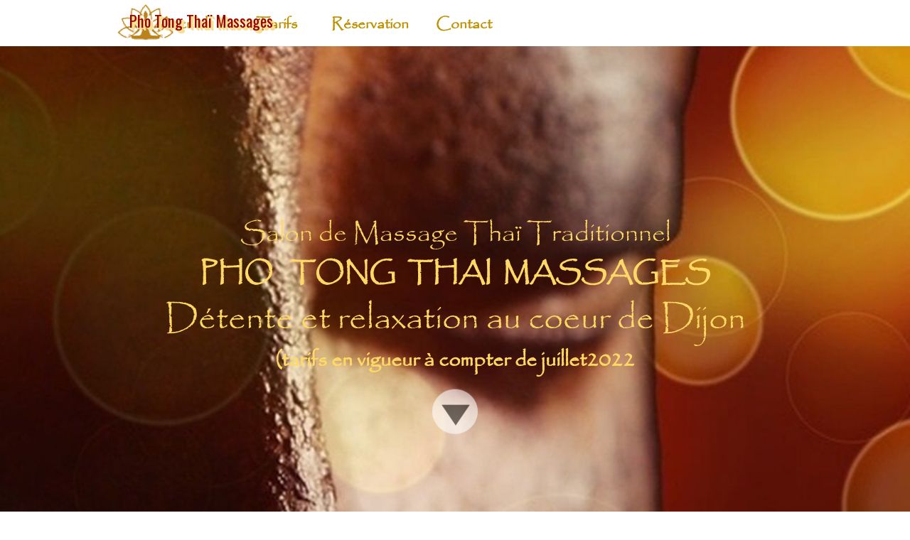

--- FILE ---
content_type: text/html
request_url: https://www.salon-massage-dijon.fr/
body_size: 9454
content:
<!DOCTYPE html><!-- HTML5 -->
<html prefix="og: http://ogp.me/ns#" lang="fr-FR" dir="ltr">
	<head>
		<title>Salon massage traditionnel thai Dijon - Salon massage Thai Dijon</title>
		<meta charset="utf-8" />
		<!--[if IE]><meta http-equiv="ImageToolbar" content="False" /><![endif]-->
		<meta name="author" content="Antoine" />
		<meta name="generator" content="Incomedia WebSite X5 Pro 2025.2.8 - www.websitex5.com" />
		<meta name="description" content="Salon massage traditionnel thai Dijon, salon  massage et détente au cœur de Dijon. Une équipe professionnelle, et accueillante prendra soin de vous. " />
		<meta name="keywords" content="Salon massage traditionnel thai Dijon, " />
		<meta property="og:locale" content="fr" />
		<meta property="og:type" content="website" />
		<meta property="og:url" content="https://www.salon-massage-dijon.fr/index.html" />
		<meta property="og:title" content="Salon massage traditionnel thai Dijon" />
		<meta property="og:site_name" content="Salon massage Thai Dijon" />
		<meta property="og:description" content="Salon massage traditionnel thai Dijon, salon  massage et détente au cœur de Dijon. Une équipe professionnelle, et accueillante prendra soin de vous. " />
		<meta name="viewport" content="width=device-width, initial-scale=1" />
		
		<link rel="stylesheet" href="style/reset.css?2025-2-8-0" media="screen,print" />
		<link rel="stylesheet" href="style/print.css?2025-2-8-0" media="print" />
		<link rel="stylesheet" href="style/style.css?2025-2-8-0" media="screen,print" />
		<link rel="stylesheet" href="style/template.css?2025-2-8-0" media="screen" />
		<link rel="stylesheet" href="appsresources/hover.css" media="screen, print" />
		<link rel="stylesheet" href="pluginAppObj/pluginAppObj_23/custom.css" media="screen, print" />
		<link rel="stylesheet" href="pluginAppObj/pluginAppObj_52/custom.css" media="screen, print" />
		<link rel="stylesheet" href="pluginAppObj/pluginAppObj_54/custom.css" media="screen, print" />
		<link rel="stylesheet" href="https://maxcdn.bootstrapcdn.com/font-awesome/4.6.3/css/font-awesome.min.css">
		<link rel="stylesheet" href="pluginAppObj/pluginAppObj_76/custom.css" media="screen, print" />
		<link rel="stylesheet" href="pluginAppObj/pluginAppObj_82/custom.css" media="screen, print" />
		<link rel="stylesheet" href="pluginAppObj/pluginAppObj_83/custom.css" media="screen, print" />
		<link rel="stylesheet" href="pluginAppObj/pluginAppObj_84/custom.css" media="screen, print" />
		<link rel="stylesheet" href="pluginAppObj/pluginAppObj_85/custom.css" media="screen, print" />
		<link rel="stylesheet" href="pcss/index.css?2025-2-8-0-638918233476126951" media="screen,print" />
		<script src="res/jquery.js?2025-2-8-0"></script>
		<script src="res/x5engine.js?2025-2-8-0" data-files-version="2025-2-8-0"></script>
		<script src="appsresources/masonry.pkgd.min.js"></script>
		<script src="appsresources/imagesloaded.pkgd.min.js"></script>
		<script src="appsresources/anime.min.js"></script>
		<script src="pluginAppObj/pluginAppObj_52/main.js"></script>
		<script src="pluginAppObj/pluginAppObj_76/main.js"></script>
		<script>
			window.onload = function(){ checkBrowserCompatibility('Le Navigateur que vous utilisez ne prend pas en charge les fonctions requises pour afficher ce site.','Le Navigateur que vous utilisez est susceptible de ne pas prendre en charge les fonctions requises pour afficher ce site.','[1]Mettez à jour votre navigateur[/1] ou bien [2]continuez[/2].','http://outdatedbrowser.com/'); };
			x5engine.utils.currentPagePath = 'index.html';
			x5engine.boot.push(function () { x5engine.parallax.start(); });
x5engine.boot.push(function () { x5engine.imAdv.showAdv({'start': new Date(1,0,1,0,0,0), 'end': new Date(2022,3,1,12,41,24), 'delay': 0, 'callback': function(){ x5engine.imSplashBox(x5engine.settings.imSplashBox); } }); });			x5engine.boot.push(function () { x5engine.imPageToTop.initializeButton({}); });
		</script>
		<link rel="icon" href="favicon.png?2025-2-8-0-638918233474041790" type="image/png" />
	</head>
	<body>
		<div id="imPageExtContainer">
			<div id="imPageIntContainer">
				<a class="screen-reader-only-even-focused" href="#imGoToCont" title="Aller au menu de navigation">Aller au contenu</a>
				<div id="imHeaderBg"></div>
				<div id="imPage">
					<header id="imHeader">
						<h1 class="imHidden">Salon massage traditionnel thai Dijon - Salon massage Thai Dijon</h1>
						<div id="imHeaderObjects"><div id="imHeader_imMenuObject_01_wrapper" class="template-object-wrapper"><!-- UNSEARCHABLE --><a id="imHeader_imMenuObject_01_skip_menu" href="#imHeader_imMenuObject_01_after_menu" class="screen-reader-only-even-focused">Sauter le menu</a><div id="imHeader_imMenuObject_01"><nav id="imHeader_imMenuObject_01_container"><button type="button" class="clear-button-style hamburger-button hamburger-component" aria-label="Afficher le menu"><span class="hamburger-bar"></span><span class="hamburger-bar"></span><span class="hamburger-bar"></span></button><div class="hamburger-menu-background-container hamburger-component">
	<div class="hamburger-menu-background menu-mobile menu-mobile-animated hidden">
		<button type="button" class="clear-button-style hamburger-menu-close-button" aria-label="Fermer"><span aria-hidden="true">&times;</span></button>
	</div>
</div>
<ul class="menu-mobile-animated hidden">
	<li class="imMnMnFirst imPage" data-link-paths=",/index.html,/">
<div class="label-wrapper">
<div class="label-inner-wrapper">
		<a class="label" href="index.html">
Accueil		</a>
</div>
</div>
	</li><li class="imMnMnMiddle imLevel" data-link-paths=",/tarifs-massage-thai-dijon.html" data-link-hash="-1004210257"><div class="label-wrapper"><div class="label-inner-wrapper"><a href="tarifs-massage-thai-dijon.html" class="label" onclick="return x5engine.utils.location('tarifs-massage-thai-dijon.html', null, false)">Tarifs</a><button type="button" class="screen-reader-only clear-button-style toggle-submenu" aria-label="Afficher le sous-menu pour Tarifs" aria-expanded="false" onclick="if ($(this).attr('aria-expanded') == 'true') event.stopImmediatePropagation(); $(this).closest('.imLevel').trigger(jQuery.Event($(this).attr('aria-expanded') == 'false' ? 'mouseenter' : 'mouseleave', { originalEvent: event } ));">▼</button></div></div><ul data-original-position="open-bottom" class="open-bottom" style="" >
	<li class=" imPage" data-link-paths=",/tarifs-massage-thai-dijon.html">
<div class="label-wrapper">
<div class="label-inner-wrapper">
		<a class="label" href="tarifs-massage-thai-dijon.html">
TARIFS thai dijon 		</a>
</div>
</div>
	</li></ul></li><li class="imMnMnMiddle imLevel" data-link-paths=",/index.html,/" data-link-anchor="CONTACT" data-link-hash="1012864722"><div class="label-wrapper"><div class="label-inner-wrapper"><a href="index.html#CONTACT" class="label" onclick="return x5engine.utils.location('index.html#CONTACT', null, false)">Réservation </a></div></div></li><li class="imMnMnLast imLevel" data-link-paths=",/index.html,/" data-link-anchor="CONTACT" data-link-hash="1012864722"><div class="label-wrapper"><div class="label-inner-wrapper"><a href="index.html#CONTACT" class="label" onclick="return x5engine.utils.location('index.html#CONTACT', null, false)">Contact</a><button type="button" class="screen-reader-only clear-button-style toggle-submenu" aria-label="Afficher le sous-menu pour Contact" aria-expanded="false" onclick="if ($(this).attr('aria-expanded') == 'true') event.stopImmediatePropagation(); $(this).closest('.imLevel').trigger(jQuery.Event($(this).attr('aria-expanded') == 'false' ? 'mouseenter' : 'mouseleave', { originalEvent: event } ));">▼</button></div></div><ul data-original-position="open-bottom" class="open-bottom" style="" >
	<li class="imMnMnFirst imPage" data-link-paths=",/le-salon.html">
<div class="label-wrapper">
<div class="label-inner-wrapper">
		<a class="label" href="le-salon.html">
Le Salon		</a>
</div>
</div>
	</li><li class="imMnMnMiddle imPage" data-link-paths=",/le-massage-thai.html">
<div class="label-wrapper">
<div class="label-inner-wrapper">
		<a class="label" href="le-massage-thai.html">
Le massage Thai		</a>
</div>
</div>
	</li><li class="imMnMnLast imPage" data-link-paths=",/mentions-legales-.html">
<div class="label-wrapper">
<div class="label-inner-wrapper">
		<a class="label" href="mentions-legales-.html">
Mentions légales 		</a>
</div>
</div>
	</li></ul></li></ul></nav></div><a id="imHeader_imMenuObject_01_after_menu" class="screen-reader-only-even-focused"></a><!-- UNSEARCHABLE END --><script>
var imHeader_imMenuObject_01_settings = {
	'menuId': 'imHeader_imMenuObject_01',
	'responsiveMenuEffect': 'slide',
	'responsiveMenuLevelOpenEvent': 'mouseover',
	'animationDuration': 1000,
}
x5engine.boot.push(function(){x5engine.initMenu(imHeader_imMenuObject_01_settings)});
$(function () {
    $('#imHeader_imMenuObject_01_container ul li').not('.imMnMnSeparator').each(function () {
        $(this).on('mouseenter', function (evt) {
            if (!evt.originalEvent) {
                evt.stopImmediatePropagation();
                evt.preventDefault();
                return;
            }
        });
    });
});
$(function () {$('#imHeader_imMenuObject_01_container ul li').not('.imMnMnSeparator').each(function () {    var $this = $(this), timeout = 0;    $this.on('mouseenter', function () {        if($(this).parents('#imHeader_imMenuObject_01_container-menu-opened').length > 0) return;         clearTimeout(timeout);        setTimeout(function () { $this.children('ul, .multiple-column').stop(false, false).fadeIn(); }, 250);    }).on('mouseleave', function () {        if($(this).parents('#imHeader_imMenuObject_01_container-menu-opened').length > 0) return;         timeout = setTimeout(function () { $this.children('ul, .multiple-column').stop(false, false).fadeOut(); }, 250);    });});});

</script>
</div><div id="imHeader_imMenuObject_02_wrapper" class="template-object-wrapper"><!-- UNSEARCHABLE --><a id="imHeader_imMenuObject_02_skip_menu" href="#imHeader_imMenuObject_02_after_menu" class="screen-reader-only-even-focused">Sauter le menu</a><div id="imHeader_imMenuObject_02"><nav id="imHeader_imMenuObject_02_container"><button type="button" class="clear-button-style hamburger-button hamburger-component" aria-label="Afficher le menu"><span class="hamburger-bar"></span><span class="hamburger-bar"></span><span class="hamburger-bar"></span></button><div class="hamburger-menu-background-container hamburger-component">
	<div class="hamburger-menu-background menu-mobile menu-mobile-animated hidden">
		<button type="button" class="clear-button-style hamburger-menu-close-button" aria-label="Fermer"><span aria-hidden="true">&times;</span></button>
	</div>
</div>
<ul class="menu-mobile-animated hidden">
	<li class="imMnMnFirst imPage" data-link-paths=",/index.html,/">
<div class="label-wrapper">
<div class="label-inner-wrapper">
		<a class="label" href="index.html">
Accueil		</a>
</div>
</div>
	</li><li class="imMnMnMiddle imLevel" data-link-paths=",/tarifs-massage-thai-dijon.html" data-link-hash="-1004210257"><div class="label-wrapper"><div class="label-inner-wrapper"><a href="tarifs-massage-thai-dijon.html" class="label" onclick="return x5engine.utils.location('tarifs-massage-thai-dijon.html', null, false)">Tarifs</a><button type="button" class="screen-reader-only clear-button-style toggle-submenu" aria-label="Afficher le sous-menu pour Tarifs" aria-expanded="false" onclick="if ($(this).attr('aria-expanded') == 'true') event.stopImmediatePropagation(); $(this).closest('.imLevel').trigger(jQuery.Event($(this).attr('aria-expanded') == 'false' ? 'mouseenter' : 'mouseleave', { originalEvent: event } ));">▼</button></div></div><ul data-original-position="open-bottom" class="open-bottom" style="" >
	<li class=" imPage" data-link-paths=",/tarifs-massage-thai-dijon.html">
<div class="label-wrapper">
<div class="label-inner-wrapper">
		<a class="label" href="tarifs-massage-thai-dijon.html">
TARIFS thai dijon 		</a>
</div>
</div>
	</li></ul></li><li class="imMnMnMiddle imLevel" data-link-paths=",/index.html,/" data-link-anchor="CONTACT" data-link-hash="1012864722"><div class="label-wrapper"><div class="label-inner-wrapper"><a href="index.html#CONTACT" class="label" onclick="return x5engine.utils.location('index.html#CONTACT', null, false)">Réservation </a></div></div></li><li class="imMnMnLast imLevel" data-link-paths=",/index.html,/" data-link-anchor="CONTACT" data-link-hash="1012864722"><div class="label-wrapper"><div class="label-inner-wrapper"><a href="index.html#CONTACT" class="label" onclick="return x5engine.utils.location('index.html#CONTACT', null, false)">Contact</a><button type="button" class="screen-reader-only clear-button-style toggle-submenu" aria-label="Afficher le sous-menu pour Contact" aria-expanded="false" onclick="if ($(this).attr('aria-expanded') == 'true') event.stopImmediatePropagation(); $(this).closest('.imLevel').trigger(jQuery.Event($(this).attr('aria-expanded') == 'false' ? 'mouseenter' : 'mouseleave', { originalEvent: event } ));">▼</button></div></div><ul data-original-position="open-bottom" class="open-bottom" style="" >
	<li class="imMnMnFirst imPage" data-link-paths=",/le-salon.html">
<div class="label-wrapper">
<div class="label-inner-wrapper">
		<a class="label" href="le-salon.html">
Le Salon		</a>
</div>
</div>
	</li><li class="imMnMnMiddle imPage" data-link-paths=",/le-massage-thai.html">
<div class="label-wrapper">
<div class="label-inner-wrapper">
		<a class="label" href="le-massage-thai.html">
Le massage Thai		</a>
</div>
</div>
	</li><li class="imMnMnLast imPage" data-link-paths=",/mentions-legales-.html">
<div class="label-wrapper">
<div class="label-inner-wrapper">
		<a class="label" href="mentions-legales-.html">
Mentions légales 		</a>
</div>
</div>
	</li></ul></li></ul></nav></div><a id="imHeader_imMenuObject_02_after_menu" class="screen-reader-only-even-focused"></a><!-- UNSEARCHABLE END --><script>
var imHeader_imMenuObject_02_settings = {
	'menuId': 'imHeader_imMenuObject_02',
	'responsiveMenuEffect': 'slide',
	'responsiveMenuLevelOpenEvent': 'mouseover',
	'animationDuration': 1000,
}
x5engine.boot.push(function(){x5engine.initMenu(imHeader_imMenuObject_02_settings)});
$(function () {
    $('#imHeader_imMenuObject_02_container ul li').not('.imMnMnSeparator').each(function () {
        $(this).on('mouseenter', function (evt) {
            if (!evt.originalEvent) {
                evt.stopImmediatePropagation();
                evt.preventDefault();
                return;
            }
        });
    });
});
$(function () {$('#imHeader_imMenuObject_02_container ul li').not('.imMnMnSeparator').each(function () {    var $this = $(this), timeout = 0;    $this.on('mouseenter', function () {        if($(this).parents('#imHeader_imMenuObject_02_container-menu-opened').length > 0) return;         clearTimeout(timeout);        setTimeout(function () { $this.children('ul, .multiple-column').stop(false, false).fadeIn(); }, 250);    }).on('mouseleave', function () {        if($(this).parents('#imHeader_imMenuObject_02_container-menu-opened').length > 0) return;         timeout = setTimeout(function () { $this.children('ul, .multiple-column').stop(false, false).fadeOut(); }, 250);    });});});

</script>
</div><div id="imHeader_imObjectImage_03_wrapper" class="template-object-wrapper"><div id="imHeader_imObjectImage_03"><div id="imHeader_imObjectImage_03_container"><img src="images/120-82.png"  width="86" height="59" />
</div></div></div><div id="imHeader_imObjectTitle_04_wrapper" class="template-object-wrapper"><div id="imHeader_imObjectTitle_04"><span id ="imHeader_imObjectTitle_04_text" >Pho Tong Thaï Massages</span></div></div></div>
					</header>
					<div id="imStickyBarContainer">
						<div id="imStickyBarGraphics"></div>
						<div id="imStickyBar">
							<div id="imStickyBarObjects"></div>
						</div>
					</div>
					<div id="imSideBar">
						<div id="imSideBarObjects"></div>
					</div>
					<div id="imContentGraphics"></div>
					<main id="imContent">
						<a id="imGoToCont"></a>
						<div id="imPageRow_1" class="imPageRow imParallax">
						<div style="position: absolute; top: 0; left: 0; right: 0; bottom: 0; overflow: hidden;"><div id="imPageRowGraphics_1" class="imParallaxBackground" data-parallax-direction="down" data-parallax-zoom="140" ></div></div>
						</div>
						<div id="imCell_1" class="animable fadeInLeft"> <div id="imCellStyleGraphics_1" ></div><div id="imCellStyleBorders_1"></div><div id="imTextObject_01">
							<div data-index="0"  class="text-tab-content grid-prop current-tab "  id="imTextObject_01_tab0" style="opacity: 1; " role="tabpanel" tabindex="0">
								<div class="text-inner">
									<div class="imTACenter"><span class="fs36lh1-5 cf1 ff1"><br></span></div><div class="imTACenter"><span class="fs36lh1-5 cf1 ff1"><br></span></div><div class="imTACenter"><span class="fs36lh1-5 cf1 ff1"><br></span></div><div class="imTACenter"><span class="fs28lh1-5 cf1 ff1">Salon de Massage Thaï Traditionnel</span></div><div class="imTACenter"><b class="fs28lh1-5 cf1 ff1">PHO &nbsp;&nbsp;TONG &nbsp;THAI &nbsp;MASSAGES</b><br></div><div class="imTACenter"><span class="fs36lh1-5 cf1 ff1">Détente et relaxation au coeur de Dijon</span></div><div class="imTACenter"><span class="fs22lh1-5 cf1 ff1"><b>(tarifs en vigueur à compter de juillet2022</b></span></div>
								</div>
							</div>
						
						</div>
						</div>
						<script>
							x5engine.boot.push(function () {
								x5engine.utils.onElementInViewPort($('#imCell_1').get(0), function () {
									x5engine.utils.revealObject($("#imCell_1"))
								}, 100);
							});
						</script>
						<div id="imCell_74" class="animable bounce"> <div id="imCellStyleGraphics_74" ></div><div id="imCellStyleBorders_74"></div><div id="imObjectImage_74"><div id="imObjectImage_74_container"><a href="index.html#about" onclick="return x5engine.utils.location('index.html#about', null, false)"><img src="images/go_down.png"  width="64" height="63" />
						</a></div></div></div>
						<script>
							x5engine.boot.push(function () {
								x5engine.utils.onElementInViewPort($('#imCell_74').get(0), function () {
									x5engine.utils.revealObject($("#imCell_74"))
								}, 100);
							});
						</script>
						<div id="imPageRow_2" class="imPageRow imParallax">
						<div style="position: absolute; top: 0; left: 0; right: 0; bottom: 0; overflow: hidden;"><div id="imPageRowGraphics_2" class="imParallaxBackground" data-parallax-direction="down" data-parallax-zoom="100" ></div></div>
						</div>
						<div id="imCell_3" class=""> <div id="about"></div><div id="imCellStyleGraphics_3" ></div><div id="imCellStyleBorders_3"></div><div id="imTextObject_03">
							<div data-index="0"  class="text-tab-content grid-prop current-tab "  id="imTextObject_03_tab0" style="opacity: 1; " role="tabpanel" tabindex="0">
								<div class="text-inner">
									<div class="imTACenter"><span class="cf1"><span class="fs36lh1-5 ff1">Bienvenue au salon ..</span><br></span></div><div class="imTACenter"><div class="imTAJustify"><span class="cf1"><b><span class="fs14lh1-5 ff1">Pho Tong Thaï Massages</span> </b>vous accueille chaleureusement dans un magnifique salon dédié au massage et à la détente au cœur de <span class="fs12lh1-5"><b>Dijon</b></span></span><span class="imTACenter fs12lh1-5 cf1"> </span></div><div class="imTAJustify"><span class="cf1">Une équipe professionnelle, et accueillante vous y attend et prendra soin de vous. Le personnel est diplômé des plus grandes écoles de massage thaïlandais comme : l'école <span class="fs12lh1-5 ff1"><b>WAT PHO de BANGKOK.</b></span></span></div><div class="imTAJustify"><span class="cf1"><span class="fs12lh1-5 ff1"><b>Si vous voulez me rejoindre je suis aussi sur un salon à Beaune : cliquez sur ce lien pour visiter mon salon à Beaune : <a href="https://salon-massage-spa-beaune.fr/" rel="tag" target="_blank" class="imCssLink">salon massage spa à Beaune </a></b></span></span></div><div class="imTAJustify"><span class="cf1"><span class="fs12lh1-5 ff1"><b><br></b></span></span></div><div class="imTAJustify"><span class="cf1"><span class="fs12lh1-5 ff1"><b><br></b></span></span></div></div>
								</div>
							</div>
						
						</div>
						</div><div id="imCell_85" class="animable fadeInDown"> <div id="imCellStyleGraphics_85" ></div><div id="imCellStyleBorders_85"></div><!-- Animated Button v.19 --><div id="pluginAppObj_85">
						            <script>
						                var container = $("#pluginAppObj_85");
						                if (true) {
						                    var parsed_button = $.parseHTML(decode_html("&amp;lt;a href=&quot;le-salon.html&quot; onclick=&quot;return x5engine.utils.location(\'le-salon.html\', null, false)&quot;&amp;gt;<div class=\'btn-tdiv\'><div class=\'btn-trdiv\'><div class=\'btn-tcdiv\'>Le salon Pho Tong Thaï Massages</div></div></div>&amp;lt;/a&amp;gt;"), null, true);
						                } else {
						                    var parsed_button = $.parseHTML(decode_html("<a href='#'><div class='btn-tdiv'><div class='btn-trdiv'><div class='btn-tcdiv'>Le salon Pho Tong Thaï Massages</div></div></div></a>"));
						                }   
						
						                container.append(parsed_button);
						                var button = container.children("a").last();
						                button.addClass("pluginAppObj_85-button").addClass("bg-effect-style").addClass("hvr-sweep-to-right");
						                button.attr({"aria-label" : ""});
						                
						                container.append(button);                   
						                
						                function decode_html(encoded) {
						                    encoded = replaceAll("&amp;gt;", ">", encoded);
						                    encoded = replaceAll("&amp;lt;", "<", encoded);
						                    encoded = replaceAll("\\\'", "\'", encoded);
						                    encoded = replaceAll("&quot;", "\"", encoded);
						                    encoded = replaceAll("&lt;br /&gt;", "\n", encoded);
						                    encoded = replaceAll("&amp;", "&", encoded);
						                    encoded = replaceAll("\\\\", "\\", encoded);
						                    return encoded;
						                }
						
						                function replaceAll(find, replace, str) {
						                    return str.replace(new RegExp(find, 'g'), replace);
						                }
						
						            </script>
						       </div></div>
						<script>
							x5engine.boot.push(function () {
								x5engine.utils.onElementInViewPort($('#imCell_85').get(0), function () {
									x5engine.utils.revealObject($("#imCell_85"))
								}, 100);
							});
						</script>
						<div id="imCell_77" class="animable bounce"> <div id="imCellStyleGraphics_77" ></div><div id="imCellStyleBorders_77"></div><div id="imObjectImage_77"><div id="imObjectImage_77_container"><a href="index.html#portfolio" onclick="return x5engine.utils.location('index.html#portfolio', null, false)"><img src="images/go_down.png"  width="64" height="63" />
						</a></div></div></div>
						<script>
							x5engine.boot.push(function () {
								x5engine.utils.onElementInViewPort($('#imCell_77').get(0), function () {
									x5engine.utils.revealObject($("#imCell_77"))
								}, 100);
							});
						</script>
						<div id="imPageRow_3" class="imPageRow">
						
						</div>
						<div id="imCell_6" class=""> <div id="portfolio"></div><div id="imCellStyleGraphics_6" ></div><div id="imCellStyleBorders_6"></div><div id="imTextObject_06">
							<div data-index="0"  class="text-tab-content grid-prop current-tab "  id="imTextObject_06_tab0" style="opacity: 1; " role="tabpanel" tabindex="0">
								<div class="text-inner">
									<div class="imTACenter"><span class="fs48lh1-5 ff1">Prestations</span></div>
								</div>
							</div>
						
						</div>
						</div><div id="imPageRow_4" class="imPageRow">
						
						</div>
						<div id="imCell_44" class="animable fadeInLeft"> <div id="imCellStyleGraphics_44" ></div><div id="imCellStyleBorders_44"></div><div id="imObjectImage_44"><div id="imObjectImage_44_container"><img src="images/grey_line_hor_37pyjvz3.jpg"  width="556" height="2" />
						</div></div></div>
						<script>
							x5engine.boot.push(function () {
								x5engine.utils.onElementInViewPort($('#imCell_44').get(0), function () {
									x5engine.utils.revealObject($("#imCell_44"))
								}, 100);
							});
						</script>
						<div id="imPageRow_5" class="imPageRow">
						<div style="position: absolute; top: 0; left: 0; right: 0; bottom: 0; overflow: hidden;"><div id="imPageRowGraphics_5" ></div></div>
						</div>
						<div id="imCell_21" class="animable fadeInRight"> <div id="imCellStyleGraphics_21" ></div><div id="imCellStyleBorders_21"></div><div id="imTextObject_21">
							<div data-index="0"  class="text-tab-content grid-prop current-tab "  id="imTextObject_21_tab0" style="opacity: 1; " role="tabpanel" tabindex="0">
								<div class="text-inner">
									<div><b><span class="fs30lh1-5 ff1">Massage Traditionnel Thaï</span></b></div><b><span class="fs14lh1-5">Massage traditionnel Thaïlandais </span></b>
								</div>
							</div>
						
						</div>
						</div>
						<script>
							x5engine.boot.push(function () {
								x5engine.utils.onElementInViewPort($('#imCell_21').get(0), function () {
									x5engine.utils.revealObject($("#imCell_21"))
								}, 100);
							});
						</script>
						<div id="imCell_22" class="animable fadeInRight"> <div id="imCellStyleGraphics_22" ></div><div id="imCellStyleBorders_22"></div><div id="imTextObject_22">
							<div data-index="0"  class="text-tab-content grid-prop current-tab "  id="imTextObject_22_tab0" style="opacity: 1; " role="tabpanel" tabindex="0">
								<div class="text-inner">
									<div class="imTAJustify"><div><span class="cf1"><span class="fs11lh1-5"><b>Le praticien tout en souplesse et en fermeté,</b></span><span class="fs11lh1-5"> vous manipule et vous étire. Une fois que chaque membre est bien étiré, on passe au modelage profond. Avec ce qu’il faut d’huile sèche, la masseuse dénoue les nœuds un par un, quitte à ce que ce soit douloureux. La séance se termine ensuite par une note apaisante avec un massage du cuir chevelu et du visage</span></span><span class="fs11lh1-5">.</span></div></div>
								</div>
							</div>
						
						</div>
						</div>
						<script>
							x5engine.boot.push(function () {
								x5engine.utils.onElementInViewPort($('#imCell_22').get(0), function () {
									x5engine.utils.revealObject($("#imCell_22"))
								}, 100);
							});
						</script>
						<div id="imCell_23" class="animable fadeInDown"> <div id="imCellStyleGraphics_23" ></div><div id="imCellStyleBorders_23"></div><!-- Animated Button v.19 --><div id="pluginAppObj_23">
						            <script>
						                var container = $("#pluginAppObj_23");
						                if (true) {
						                    var parsed_button = $.parseHTML(decode_html("&amp;lt;a href=&quot;index.html#CONTACT&quot; onclick=&quot;return x5engine.utils.location(\'index.html#CONTACT\', null, false)&quot;&amp;gt;<div class=\'btn-tdiv\'><div class=\'btn-trdiv\'><div class=\'btn-tcdiv\'>Prendre rendez vous </div></div></div>&amp;lt;/a&amp;gt;"), null, true);
						                } else {
						                    var parsed_button = $.parseHTML(decode_html("<a href='#'><div class='btn-tdiv'><div class='btn-trdiv'><div class='btn-tcdiv'>Prendre rendez vous </div></div></div></a>"));
						                }   
						
						                container.append(parsed_button);
						                var button = container.children("a").last();
						                button.addClass("pluginAppObj_23-button").addClass("bg-effect-style").addClass("hvr-sweep-to-right");
						                button.attr({"aria-label" : ""});
						                
						                container.append(button);                   
						                
						                function decode_html(encoded) {
						                    encoded = replaceAll("&amp;gt;", ">", encoded);
						                    encoded = replaceAll("&amp;lt;", "<", encoded);
						                    encoded = replaceAll("\\\'", "\'", encoded);
						                    encoded = replaceAll("&quot;", "\"", encoded);
						                    encoded = replaceAll("&lt;br /&gt;", "\n", encoded);
						                    encoded = replaceAll("&amp;", "&", encoded);
						                    encoded = replaceAll("\\\\", "\\", encoded);
						                    return encoded;
						                }
						
						                function replaceAll(find, replace, str) {
						                    return str.replace(new RegExp(find, 'g'), replace);
						                }
						
						            </script>
						       </div></div>
						<script>
							x5engine.boot.push(function () {
								x5engine.utils.onElementInViewPort($('#imCell_23').get(0), function () {
									x5engine.utils.revealObject($("#imCell_23"))
								}, 100);
							});
						</script>
						<div id="imPageRow_6" class="imPageRow">
						<div style="position: absolute; top: 0; left: 0; right: 0; bottom: 0; overflow: hidden;"><div id="imPageRowGraphics_6" ></div></div>
						</div>
						<div id="imCell_24" class="animable fadeInLeft"> <div id="imCellStyleGraphics_24" ></div><div id="imCellStyleBorders_24"></div><div id="imTextObject_24">
							<div data-index="0"  class="text-tab-content grid-prop current-tab "  id="imTextObject_24_tab0" style="opacity: 1; " role="tabpanel" tabindex="0">
								<div class="text-inner">
									<div class="imTARight"><span class="fs12lh1-5">Massage traditionnel Thaï</span></div><div class="imTARight"><b><span class="fs30lh1-5 ff1">Massage Thaï aux huiles</span></b></div>
								</div>
							</div>
						
						</div>
						</div>
						<script>
							x5engine.boot.push(function () {
								x5engine.utils.onElementInViewPort($('#imCell_24').get(0), function () {
									x5engine.utils.revealObject($("#imCell_24"))
								}, 100);
							});
						</script>
						<div id="imCell_25" class="animable fadeInLeft"> <div id="imCellStyleGraphics_25" ></div><div id="imCellStyleBorders_25"></div><div id="imTextObject_25">
							<div data-index="0"  class="text-tab-content grid-prop current-tab "  id="imTextObject_25_tab0" style="opacity: 1; " role="tabpanel" tabindex="0">
								<div class="text-inner">
									<div class="imTAJustify"><div class="imTAJustify"><div><span class="cf1"><span class="fs11lh1-5"><b>Le massage
						Thaï à l’huile est un soin complet,</b></span><span class="fs11lh1-5"> ou chaque partie du corps est massée tour à
						tour. </span><span style="text-align: start;" class="fs11lh1-5">Il est composé de lissages sur les
						trajets énergétiques, d’étirements très doux et de percussions redynamisantes.</span></span></div>
						
						<div style="text-align: start;"><span class="cf1"><span class="fs11lh1-5">Insistant particulièrement sur les
						extrémités, il procure bien-être et sérénité. Grâce à l’alternance de
						mouvements lents et plus rythmés, à ses manœuvres enveloppantes, il efface les
						tensions et la fatigue, renforce la vitalité,</span><span class="fs11lh1-5"><b> assouplit la peau et libère les
						articulations.</b></span></span></div></div></div>
								</div>
							</div>
						
						</div>
						</div>
						<script>
							x5engine.boot.push(function () {
								x5engine.utils.onElementInViewPort($('#imCell_25').get(0), function () {
									x5engine.utils.revealObject($("#imCell_25"))
								}, 100);
							});
						</script>
						<div id="imCell_82" class="animable fadeInDown"> <div id="imCellStyleGraphics_82" ></div><div id="imCellStyleBorders_82"></div><!-- Animated Button v.19 --><div id="pluginAppObj_82">
						            <script>
						                var container = $("#pluginAppObj_82");
						                if (true) {
						                    var parsed_button = $.parseHTML(decode_html("&amp;lt;a href=&quot;index.html#CONTACT&quot; onclick=&quot;return x5engine.utils.location(\'index.html#CONTACT\', null, false)&quot;&amp;gt;<div class=\'btn-tdiv\'><div class=\'btn-trdiv\'><div class=\'btn-tcdiv\'>Prendre rendez vous </div></div></div>&amp;lt;/a&amp;gt;"), null, true);
						                } else {
						                    var parsed_button = $.parseHTML(decode_html("<a href='#'><div class='btn-tdiv'><div class='btn-trdiv'><div class='btn-tcdiv'>Prendre rendez vous </div></div></div></a>"));
						                }   
						
						                container.append(parsed_button);
						                var button = container.children("a").last();
						                button.addClass("pluginAppObj_82-button").addClass("bg-effect-style").addClass("hvr-sweep-to-right");
						                button.attr({"aria-label" : ""});
						                
						                container.append(button);                   
						                
						                function decode_html(encoded) {
						                    encoded = replaceAll("&amp;gt;", ">", encoded);
						                    encoded = replaceAll("&amp;lt;", "<", encoded);
						                    encoded = replaceAll("\\\'", "\'", encoded);
						                    encoded = replaceAll("&quot;", "\"", encoded);
						                    encoded = replaceAll("&lt;br /&gt;", "\n", encoded);
						                    encoded = replaceAll("&amp;", "&", encoded);
						                    encoded = replaceAll("\\\\", "\\", encoded);
						                    return encoded;
						                }
						
						                function replaceAll(find, replace, str) {
						                    return str.replace(new RegExp(find, 'g'), replace);
						                }
						
						            </script>
						       </div></div>
						<script>
							x5engine.boot.push(function () {
								x5engine.utils.onElementInViewPort($('#imCell_82').get(0), function () {
									x5engine.utils.revealObject($("#imCell_82"))
								}, 100);
							});
						</script>
						<div id="imPageRow_7" class="imPageRow">
						<div style="position: absolute; top: 0; left: 0; right: 0; bottom: 0; overflow: hidden;"><div id="imPageRowGraphics_7" ></div></div>
						</div>
						<div id="imCell_27" class="animable fadeInRight"> <div id="imCellStyleGraphics_27" ></div><div id="imCellStyleBorders_27"></div><div id="imTextObject_27">
							<div data-index="0"  class="text-tab-content grid-prop current-tab "  id="imTextObject_27_tab0" style="opacity: 1; " role="tabpanel" tabindex="0">
								<div class="text-inner">
									<span class="fs12lh1-5">Massage thaï traditionnel </span><div><b><span class="fs30lh1-5 ff1">Massage cranien Thaï</span></b></div>
								</div>
							</div>
						
						</div>
						</div>
						<script>
							x5engine.boot.push(function () {
								x5engine.utils.onElementInViewPort($('#imCell_27').get(0), function () {
									x5engine.utils.revealObject($("#imCell_27"))
								}, 100);
							});
						</script>
						<div id="imCell_28" class="animable fadeInRight"> <div id="imCellStyleGraphics_28" ></div><div id="imCellStyleBorders_28"></div><div id="imTextObject_28">
							<div data-index="0"  class="text-tab-content grid-prop current-tab "  id="imTextObject_28_tab0" style="opacity: 1; " role="tabpanel" tabindex="0">
								<div class="text-inner">
									<div class="imTAJustify"><div><span class="cf1"><span class="fs11lh1-5"><b>Le
						massage crânien a plusieurs vertus notamment de stimuler la circulation
						sanguine</b></span><span class="fs11lh1-5"> contribuant ainsi à son oxygénation, à favoriser l’équilibre du corps
						et à relaxer les muscles grâce à une stimulation des nerfs.</span></span></div>
						
						<div style="text-align: start;"><span class="fs11lh1-5 cf1">Vous êtes stressé ? Vous êtes
						tendu à cause du travail ? Un massage crânien de courte durée est surement le
						massage idéal pour évacuer toutes les tensions et profiter d’un climat de
						détente à la fin de la journée ou entre deux réunions importantes.</span></div>
						
						<span class="fs11lh1-5 cf1"><b>Le
						massage crânien permet de libérer l’esprit et de développer la créativité.</b></span><br></div>
								</div>
							</div>
						
						</div>
						</div>
						<script>
							x5engine.boot.push(function () {
								x5engine.utils.onElementInViewPort($('#imCell_28').get(0), function () {
									x5engine.utils.revealObject($("#imCell_28"))
								}, 100);
							});
						</script>
						<div id="imCell_83" class="animable fadeInDown"> <div id="imCellStyleGraphics_83" ></div><div id="imCellStyleBorders_83"></div><!-- Animated Button v.19 --><div id="pluginAppObj_83">
						            <script>
						                var container = $("#pluginAppObj_83");
						                if (true) {
						                    var parsed_button = $.parseHTML(decode_html("&amp;lt;a href=&quot;index.html#CONTACT&quot; onclick=&quot;return x5engine.utils.location(\'index.html#CONTACT\', null, false)&quot;&amp;gt;<div class=\'btn-tdiv\'><div class=\'btn-trdiv\'><div class=\'btn-tcdiv\'>Prendre rendez vous </div></div></div>&amp;lt;/a&amp;gt;"), null, true);
						                } else {
						                    var parsed_button = $.parseHTML(decode_html("<a href='#'><div class='btn-tdiv'><div class='btn-trdiv'><div class='btn-tcdiv'>Prendre rendez vous </div></div></div></a>"));
						                }   
						
						                container.append(parsed_button);
						                var button = container.children("a").last();
						                button.addClass("pluginAppObj_83-button").addClass("bg-effect-style").addClass("hvr-sweep-to-right");
						                button.attr({"aria-label" : ""});
						                
						                container.append(button);                   
						                
						                function decode_html(encoded) {
						                    encoded = replaceAll("&amp;gt;", ">", encoded);
						                    encoded = replaceAll("&amp;lt;", "<", encoded);
						                    encoded = replaceAll("\\\'", "\'", encoded);
						                    encoded = replaceAll("&quot;", "\"", encoded);
						                    encoded = replaceAll("&lt;br /&gt;", "\n", encoded);
						                    encoded = replaceAll("&amp;", "&", encoded);
						                    encoded = replaceAll("\\\\", "\\", encoded);
						                    return encoded;
						                }
						
						                function replaceAll(find, replace, str) {
						                    return str.replace(new RegExp(find, 'g'), replace);
						                }
						
						            </script>
						       </div></div>
						<script>
							x5engine.boot.push(function () {
								x5engine.utils.onElementInViewPort($('#imCell_83').get(0), function () {
									x5engine.utils.revealObject($("#imCell_83"))
								}, 100);
							});
						</script>
						<div id="imPageRow_8" class="imPageRow imParallax">
						
						</div>
						<div id="imCell_78" class="animable bounce"> <div id="imCellStyleGraphics_78" ></div><div id="imCellStyleBorders_78"></div><div id="imObjectImage_78"><div id="imObjectImage_78_container"><a href="index.html#freepack" onclick="return x5engine.utils.location('index.html#freepack', null, false)"><img src="images/go_down.png"  width="64" height="63" />
						</a></div></div></div>
						<script>
							x5engine.boot.push(function () {
								x5engine.utils.onElementInViewPort($('#imCell_78').get(0), function () {
									x5engine.utils.revealObject($("#imCell_78"))
								}, 100);
							});
						</script>
						<div id="imPageRow_9" class="imPageRow imParallax">
						<div style="position: absolute; top: 0; left: 0; right: 0; bottom: 0; overflow: hidden;"><div id="imPageRowGraphics_9" class="imParallaxBackground" data-parallax-direction="down" data-parallax-zoom="100" ></div></div>
						</div>
						<div id="imCell_47" class=""> <div id="freepack"></div><div id="imCellStyleGraphics_47" ></div><div id="imCellStyleBorders_47"></div><div id="imTextObject_47">
							<div data-index="0"  class="text-tab-content grid-prop current-tab "  id="imTextObject_47_tab0" style="opacity: 1; " role="tabpanel" tabindex="0">
								<div class="text-inner">
									<div class="imTACenter"><span class="fs40lh1-5 ff1">Tous les massages du Salon</span></div><div class="imTACenter"><span class="fs14lh1-5">Salon de massage traditionnel Thaï</span></div>
								</div>
							</div>
						
						</div>
						</div><div id="imCell_54" class="animable fadeInDown"> <div id="imCellStyleGraphics_54" ></div><div id="imCellStyleBorders_54"></div><!-- Animated Button v.19 --><div id="pluginAppObj_54">
						            <script>
						                var container = $("#pluginAppObj_54");
						                if (true) {
						                    var parsed_button = $.parseHTML(decode_html("&amp;lt;a href=&quot;index.html#CONTACT&quot; onclick=&quot;return x5engine.utils.location(\'index.html#CONTACT\', null, false)&quot;&amp;gt;<div class=\'btn-tdiv\'><div class=\'btn-trdiv\'><div class=\'btn-tcdiv\'>PRENDRE CONTACT </div></div></div>&amp;lt;/a&amp;gt;"), null, true);
						                } else {
						                    var parsed_button = $.parseHTML(decode_html("<a href='#'><div class='btn-tdiv'><div class='btn-trdiv'><div class='btn-tcdiv'>PRENDRE CONTACT </div></div></div></a>"));
						                }   
						
						                container.append(parsed_button);
						                var button = container.children("a").last();
						                button.addClass("pluginAppObj_54-button").addClass("bg-effect-style").addClass("hvr-bounce-to-bottom");
						                button.attr({"aria-label" : ""});
						                
						                container.append(button);                   
						                
						                function decode_html(encoded) {
						                    encoded = replaceAll("&amp;gt;", ">", encoded);
						                    encoded = replaceAll("&amp;lt;", "<", encoded);
						                    encoded = replaceAll("\\\'", "\'", encoded);
						                    encoded = replaceAll("&quot;", "\"", encoded);
						                    encoded = replaceAll("&lt;br /&gt;", "\n", encoded);
						                    encoded = replaceAll("&amp;", "&", encoded);
						                    encoded = replaceAll("\\\\", "\\", encoded);
						                    return encoded;
						                }
						
						                function replaceAll(find, replace, str) {
						                    return str.replace(new RegExp(find, 'g'), replace);
						                }
						
						            </script>
						       </div></div>
						<script>
							x5engine.boot.push(function () {
								x5engine.utils.onElementInViewPort($('#imCell_54').get(0), function () {
									x5engine.utils.revealObject($("#imCell_54"))
								}, 100);
							});
						</script>
						<div id="imCell_52" class=""> <div id="imCellStyleGraphics_52" ></div><div id="imCellStyleBorders_52"></div><!-- Masonry v.32 --><div id="pluginAppObj_52">
						            <div id="masonry_pluginAppObj_52" class="masonry">
						                <div class="grid">
						                    <div class='grid-item overlayable clickable showbox iconized' data-index= 0>
						    <div class='item-wrapper'>
						        <div class='overlay appear-top'><div class='overlay-content'><div class='cell-content'><div class='icon expand2'></div></div></div></div>
						        <img id='item_0_pluginAppObj_52' class='item-img blur' alt='' title='' src='pluginAppObj/pluginAppObj_52/massage-aux-huiles-905-410_grid.jpg' />
						    </div>
						</div>
						<div class='grid-item overlayable clickable showbox iconized' data-index= 1>
						    <div class='item-wrapper'>
						        <div class='overlay appear-top'><div class='overlay-content'><div class='cell-content'><div class='icon expand2'></div></div></div></div>
						        <img id='item_1_pluginAppObj_52' class='item-img blur' alt='' title='' src='pluginAppObj/pluginAppObj_52/massage-cranien-905-410_grid.jpg' />
						    </div>
						</div>
						<div class='grid-item overlayable clickable showbox iconized' data-index= 2>
						    <div class='item-wrapper'>
						        <div class='overlay appear-top'><div class='overlay-content'><div class='cell-content'><div class='icon expand2'></div></div></div></div>
						        <img id='item_2_pluginAppObj_52' class='item-img blur' alt='' title='' src='pluginAppObj/pluginAppObj_52/massage-du-dos-905-410_grid.jpg' />
						    </div>
						</div>
						<div class='grid-item overlayable clickable showbox iconized' data-index= 3>
						    <div class='item-wrapper'>
						        <div class='overlay appear-top'><div class='overlay-content'><div class='cell-content'><div class='icon expand2'></div></div></div></div>
						        <img id='item_3_pluginAppObj_52' class='item-img blur' alt='' title='' src='pluginAppObj/pluginAppObj_52/1947372-inline_grid.jpg' />
						    </div>
						</div>
						<div class='grid-item overlayable clickable showbox iconized' data-index= 4>
						    <div class='item-wrapper'>
						        <div class='overlay appear-top'><div class='overlay-content'><div class='cell-content'><div class='icon expand2'></div></div></div></div>
						        <img id='item_4_pluginAppObj_52' class='item-img blur' alt='' title='' src='pluginAppObj/pluginAppObj_52/8fb7d5d39794_grid.jpg' />
						    </div>
						</div>
						<div class='grid-item overlayable clickable showbox iconized' data-index= 5>
						    <div class='item-wrapper'>
						        <div class='overlay appear-top'><div class='overlay-content'><div class='cell-content'><div class='icon expand2'></div></div></div></div>
						        <img id='item_5_pluginAppObj_52' class='item-img blur' alt='' title='' src='pluginAppObj/pluginAppObj_52/modelage-laterale-675-500_grid.jpg' />
						    </div>
						</div>
						<div class='grid-item overlayable clickable showbox iconized' data-index= 6>
						    <div class='item-wrapper'>
						        <div class='overlay appear-top'><div class='overlay-content'><div class='cell-content'><div class='icon expand2'></div></div></div></div>
						        <img id='item_6_pluginAppObj_52' class='item-img blur' alt='' title='' src='pluginAppObj/pluginAppObj_52/modelage-tibetain-675-500_grid.jpg' />
						    </div>
						</div>
						<div class='grid-item overlayable clickable showbox iconized' data-index= 7>
						    <div class='item-wrapper'>
						        <div class='overlay appear-top'><div class='overlay-content'><div class='cell-content'><div class='icon expand2'></div></div></div></div>
						        <img id='item_7_pluginAppObj_52' class='item-img blur' alt='' title='' src='pluginAppObj/pluginAppObj_52/modelage-energisant-875-500_grid.jpg' />
						    </div>
						</div>
						<div class='grid-item overlayable clickable showbox iconized' data-index= 8>
						    <div class='item-wrapper'>
						        <div class='overlay appear-top'><div class='overlay-content'><div class='cell-content'><div class='icon expand2'></div></div></div></div>
						        <img id='item_8_pluginAppObj_52' class='item-img blur' alt='' title='' src='pluginAppObj/pluginAppObj_52/massage-tuina-675-500_grid.jpg' />
						    </div>
						</div>
						
						                </div>
						            </div>
						            <script>
						                masonry_pluginAppObj_52();
						            </script>
						       </div></div><div id="imCell_84" class="animable fadeInDown"> <div id="imCellStyleGraphics_84" ></div><div id="imCellStyleBorders_84"></div><!-- Animated Button v.19 --><div id="pluginAppObj_84">
						            <script>
						                var container = $("#pluginAppObj_84");
						                if (true) {
						                    var parsed_button = $.parseHTML(decode_html("&amp;lt;a href=&quot;index.html#CONTACT&quot; onclick=&quot;return x5engine.utils.location(\'index.html#CONTACT\', null, false)&quot;&amp;gt;<div class=\'btn-tdiv\'><div class=\'btn-trdiv\'><div class=\'btn-tcdiv\'>PRENDRE CONTACT </div></div></div>&amp;lt;/a&amp;gt;"), null, true);
						                } else {
						                    var parsed_button = $.parseHTML(decode_html("<a href='#'><div class='btn-tdiv'><div class='btn-trdiv'><div class='btn-tcdiv'>PRENDRE CONTACT </div></div></div></a>"));
						                }   
						
						                container.append(parsed_button);
						                var button = container.children("a").last();
						                button.addClass("pluginAppObj_84-button").addClass("bg-effect-style").addClass("hvr-bounce-to-bottom");
						                button.attr({"aria-label" : ""});
						                
						                container.append(button);                   
						                
						                function decode_html(encoded) {
						                    encoded = replaceAll("&amp;gt;", ">", encoded);
						                    encoded = replaceAll("&amp;lt;", "<", encoded);
						                    encoded = replaceAll("\\\'", "\'", encoded);
						                    encoded = replaceAll("&quot;", "\"", encoded);
						                    encoded = replaceAll("&lt;br /&gt;", "\n", encoded);
						                    encoded = replaceAll("&amp;", "&", encoded);
						                    encoded = replaceAll("\\\\", "\\", encoded);
						                    return encoded;
						                }
						
						                function replaceAll(find, replace, str) {
						                    return str.replace(new RegExp(find, 'g'), replace);
						                }
						
						            </script>
						       </div></div>
						<script>
							x5engine.boot.push(function () {
								x5engine.utils.onElementInViewPort($('#imCell_84').get(0), function () {
									x5engine.utils.revealObject($("#imCell_84"))
								}, 100);
							});
						</script>
						<div id="imPageRow_10" class="imPageRow">
						
						</div>
						<div id="imCell_63" class=""> <div id="CONTACT"></div><div id="imCellStyleGraphics_63" ></div><div id="imCellStyleBorders_63"></div><div id="imTextObject_63">
							<div data-index="0"  class="text-tab-content grid-prop current-tab "  id="imTextObject_63_tab0" style="opacity: 1; " role="tabpanel" tabindex="0">
								<div class="text-inner">
									<div class="imTACenter"><span class="fs40lh1-5 ff1"><b>Contactez moi</b></span></div>
								</div>
							</div>
						
						</div>
						</div><div id="imCell_68" class=""> <div id="imCellStyleGraphics_68" ></div><div id="imCellStyleBorders_68"></div><div id="imTextObject_68">
							<div data-index="0"  class="text-tab-content grid-prop current-tab "  id="imTextObject_68_tab0" style="opacity: 1; " role="tabpanel" tabindex="0">
								<div class="text-inner">
									<div class="imTACenter"><span class="fs16lh1-5 cf1"><b>ADRESSE :</b></span></div><div class="imTACenter"><span class="fs14lh1-5 cf1">111 rue de la Préfecture</span></div><div class="imTACenter"><span class="fs14lh1-5 cf1">21000 DIJON</span></div><div class="imTACenter"><span class="cf1"><br></span></div><div class="imTACenter"><div><span class="fs14lh1-5 cf1"><b>EMAIL:</b></span></div><div><span class="fs14lh1-5 cf1">photongthaimassages@gmail.com</span></div></div><div class="imTACenter"><span class="cf1"><span class="fs12lh1-5"><b>Tél</b></span> : 07 60 32 54 89 </span></div>
								</div>
							</div>
						
						</div>
						</div><div id="imCell_76" class=""> <div id="imCellStyleGraphics_76" ></div><div id="imCellStyleBorders_76"></div><!-- Social Icons v.23 --><div id="pluginAppObj_76">
						            <div id="soc_pluginAppObj_76"  >
						                <div class="wrapper horizontal flat none">
						                	<div class='social-icon flat'><a href='https://www.facebook.com/websitex5' target='_blank' aria-label='facebook'><svg xmlns="http://www.w3.org/2000/svg" viewBox="0 0 100 100"><path d="M57,93V54H70.14l2-15H57V29.09c0-4.39.94-7.39,7.24-7.39H72V8.14a98.29,98.29,0,0,0-11.6-.6C48.82,7.54,41,14.61,41,27.59V39H27V54H41V93H57Z"/></svg><span class='fallbacktext'>Fb</span></a></div><div class='social-icon flat'><a href='https://www.youtube.com/user/incomedia' target='_blank' aria-label='instagram'><svg xmlns="http://www.w3.org/2000/svg" viewBox="0 0 100 100"><g><path d="M50,15.16c11.35,0,12.69,0,17.17.25a23.52,23.52,0,0,1,7.89,1.46,14.07,14.07,0,0,1,8.07,8.07,23.52,23.52,0,0,1,1.46,7.89c0.2,4.48.25,5.83,0.25,17.17s0,12.69-.25,17.17a23.52,23.52,0,0,1-1.46,7.89,14.07,14.07,0,0,1-8.07,8.07,23.52,23.52,0,0,1-7.89,1.46c-4.48.2-5.82,0.25-17.17,0.25s-12.69,0-17.17-.25a23.52,23.52,0,0,1-7.89-1.46,14.07,14.07,0,0,1-8.07-8.07,23.52,23.52,0,0,1-1.46-7.89c-0.2-4.48-.25-5.83-0.25-17.17s0-12.69.25-17.17a23.52,23.52,0,0,1,1.46-7.89,14.07,14.07,0,0,1,8.07-8.07,23.52,23.52,0,0,1,7.89-1.46c4.48-.2,5.83-0.25,17.17-0.25M50,7.5c-11.54,0-13,0-17.52.26a31.19,31.19,0,0,0-10.32,2A21.73,21.73,0,0,0,9.73,22.16a31.19,31.19,0,0,0-2,10.32C7.55,37,7.5,38.46,7.5,50s0,13,.26,17.52a31.19,31.19,0,0,0,2,10.32A21.73,21.73,0,0,0,22.16,90.27a31.19,31.19,0,0,0,10.32,2c4.53,0.21,6,.26,17.52.26s13,0,17.52-.26a31.19,31.19,0,0,0,10.32-2A21.73,21.73,0,0,0,90.27,77.84a31.19,31.19,0,0,0,2-10.32c0.21-4.53.26-6,.26-17.52s0-13-.26-17.52a31.19,31.19,0,0,0-2-10.32A21.73,21.73,0,0,0,77.84,9.73a31.19,31.19,0,0,0-10.32-2C63,7.55,61.54,7.5,50,7.5h0Z"/><path d="M50,28.18A21.82,21.82,0,1,0,71.82,50,21.82,21.82,0,0,0,50,28.18Zm0,36A14.17,14.17,0,1,1,64.17,50,14.17,14.17,0,0,1,50,64.17Z"/><circle cx="72.69" cy="27.31" r="5.1"/></g></svg><span class='fallbacktext'>Ig</span></a></div><div class='social-icon flat'><a href='https://twitter.com/WebSiteX5' target='_blank' aria-label='pinterest'><svg xmlns="http://www.w3.org/2000/svg" viewBox="0 0 100 100"><g><path d="M35.18,91.62a33.53,33.53,0,0,0,7.68-14.51c0.6-2.31,3.08-11.76,3.08-11.76C47.55,68.44,52.26,71,57.28,71c14.92,0,25.66-13.72,25.66-30.76,0-16.34-13.33-28.56-30.49-28.56C31.11,11.72,19.77,26,19.77,41.64c0,7.25,3.86,16.28,10,19.16,0.94,0.44,1.44.24,1.65-.66,0.16-.69,1-4,1.37-5.61a1.48,1.48,0,0,0-.34-1.42,19.24,19.24,0,0,1-3.68-11.29c0-10.91,8.26-21.46,22.33-21.46,12.15,0,20.66,8.28,20.66,20.12,0,13.38-6.76,22.65-15.55,22.65-4.85,0-8.49-4-7.32-8.94C50.33,48.32,53,42,53,37.73c0-3.8-2-7-6.26-7-5,0-8.95,5.13-8.95,12a17.85,17.85,0,0,0,1.48,7.34S34.4,70.84,33.5,74.7c-1,4.27-1.53,10.49-.17,14.19C33.62,89.66,34.62,92.23,35.18,91.62Z"/></g></svg><span class='fallbacktext'>Pt</span></a></div>
						                </div>
						
						            </div>
						                <script>
						                    socialicons_pluginAppObj_76();
						                </script>
						        </div></div><div id="imCell_75" class=""> <div id="imCellStyleGraphics_75" ></div><div id="imCellStyleBorders_75"></div><div id="imCellStyleTitle_75">Formulaire de contact</div><div id="imObjectForm_75">	<form id="imObjectForm_75_form" action="imemail/imEmailForm.php" method="post" enctype="multipart/form-data">
								<fieldset class="first">
								<div>
									<div id="imObjectForm_75_1_container" class="imObjectFormFieldContainer"><label id="imObjectForm_75_1_label" for="imObjectForm_75_1"><span>Nom :<span aria-hidden="true">*</span></span></label><br /><div id="imObjectForm_75_1_field" aria-live="polite">
						<input type="text" class="mandatory " id="imObjectForm_75_1" name="imObjectForm_75_1" aria-required="true" /></div>
						</div>
									<div id="imObjectForm_75_2_container" class="imObjectFormFieldContainer"><label id="imObjectForm_75_2_label" for="imObjectForm_75_2">E-mail:<span aria-hidden="true">*</span></label><br /><div id="imObjectForm_75_2_field" aria-live="polite">
						<input type="email" class="mandatory valEmail" id="imObjectForm_75_2" name="imObjectForm_75_2" aria-required="true" /></div>
						</div>
									<div id="imObjectForm_75_3_container" class="imObjectFormFieldContainer"><label id="imObjectForm_75_3_label" for="imObjectForm_75_3"><span>Téléphone : <span aria-hidden="true">*</span></span></label><br /><div id="imObjectForm_75_3_field" aria-live="polite">
						<input type="text" class="mandatory " id="imObjectForm_75_3" name="imObjectForm_75_3" aria-required="true" /></div>
						</div>
									<div id="imObjectForm_75_4_container" class="imObjectFormFieldContainer"><label id="imObjectForm_75_4_label" for="imObjectForm_75_4"><span>Date de réservation souhaitée :</span></label><br /><div id="imObjectForm_75_4_field" aria-live="polite">
						<input type="text" data-showicon="true" data-format="dd/MM/yyyy" class="datePicker" id="imObjectForm_75_4" name="imObjectForm_75_4" /><i id="imObjectForm_75_4_icon" class="imDatePickerIcon fa fa-calendar-o" aria-hidden="true"></i></div>
						</div>
									<div id="imObjectForm_75_5_container" class="imObjectFormFieldContainer"><label id="imObjectForm_75_5_label" for="imObjectForm_75_5"><span>Message :<span aria-hidden="true">*</span></span></label><br /><div id="imObjectForm_75_5_field" aria-live="polite">
						<textarea class="mandatory " id="imObjectForm_75_5" name="imObjectForm_75_5"  aria-required="true"></textarea></div>
						</div>
									</div>
								</fieldset>
								<fieldset>
									<input type="text" id="imObjectForm_75_prot" name="imSpProt" />
								</fieldset>
								<div id="imObjectForm_75_buttonswrap">
									<input type="submit" value="Envoyer" />
								</div>
							</form>
						</div>
						<script>x5engine.boot.push('x5engine.imForm.initForm(\'#imObjectForm_75_form\', false, {jsid: \'5C0368DFB60C53F32329AEB5D21D4CDE\', type: \'tip\', showAll: true, classes: \'validator\', landingPage: \'page-rep-auto.html\', phpAction: \'imemail/imEmailForm.php\', feedbackMode: \'showPage\', messageBackground: \'rgba(115, 193, 210, 0.7)\', messageBackgroundBlur: false, labelColor: \'rgba(0, 0, 0, 1)\', fieldColor: \'rgba(64, 64, 64, 1)\', selectedFieldColor: \'rgba(255, 255, 255, 1)\'})');</script>
						</div>
					</main>
					<div id="imFooterBg"></div>
					<footer id="imFooter">
						<div id="imFooterObjects"><div id="imFooter_imTextObject_01_wrapper" class="template-object-wrapper"><div id="imFooter_imTextObject_01">
	<div data-index="0"  class="text-tab-content grid-prop current-tab "  id="imFooter_imTextObject_01_tab0" style="opacity: 1; " role="tabpanel" tabindex="0">
		<div class="text-inner">
			<div class="imTACenter"><span class="fs10lh1-5 cf1">©2019</span><span class="fs10lh1-5 cf1"> Pho tong thai massages</span></div><div class="imTACenter"><span class="fs10lh1-5 cf1">alrights reserved</span></div><div class="imTACenter"><span class="fs9lh1-5 cf1">Created with<a href="https://www.contact@creerweb.fr" onclick="return x5engine.imShowBox({ media:[{type: 'iframe', url: 'https://www.contact@creerweb.fr', width: 1920, height: 1080, description: ''}]}, 0, this);" class="imCssLink"> CREERWEB</a></span></div>
		</div>
	</div>

</div>
</div><div id="imFooter_imObjectTitle_03_wrapper" class="template-object-wrapper"><div id="imFooter_imObjectTitle_03"><span id ="imFooter_imObjectTitle_03_text" ><a href="index.html" onclick="return x5engine.utils.location('index.html', null, false)">Acceuil</a></span></div></div><div id="imFooter_imObjectTitle_04_wrapper" class="template-object-wrapper"><div id="imFooter_imObjectTitle_04"><span id ="imFooter_imObjectTitle_04_text" >Tarifs</span></div></div><div id="imFooter_imObjectTitle_05_wrapper" class="template-object-wrapper"><div id="imFooter_imObjectTitle_05"><span id ="imFooter_imObjectTitle_05_text" ><a href="index.html#CONTACT" onclick="return x5engine.utils.location('index.html#CONTACT', null, false)">Réservation</a></span></div></div><div id="imFooter_imObjectTitle_07_wrapper" class="template-object-wrapper"><div id="imFooter_imObjectTitle_07"><span id ="imFooter_imObjectTitle_07_text" ><a href="index.html#CONTACT" onclick="return x5engine.utils.location('index.html#CONTACT', null, false)">Contact</a></span></div></div><div id="imFooter_imObjectImage_08_wrapper" class="template-object-wrapper"><div id="imFooter_imObjectImage_08"><div id="imFooter_imObjectImage_08_container"><a href="https://strategie-entreprise.fr/index.html" target="_blank"><img src="images/sign.jpg" alt="stratégie entreprise france" title="stratégie entreprise france" width="199" height="36" />
</a></div></div></div></div>
					</footer>
				</div>
				<span class="screen-reader-only-even-focused" style="bottom: 0;"><a href="#imGoToCont" title="Relire le contenu de la page">Retourner au contenu</a></span>
			</div>
		</div>
		
		<noscript class="imNoScript"><div class="alert alert-red">Pour utiliser ce site vous devez activer JavaScript.</div></noscript>
	</body>
</html>


--- FILE ---
content_type: text/css
request_url: https://www.salon-massage-dijon.fr/style/template.css?2025-2-8-0
body_size: 689
content:
html{position:relative;margin:0;padding:0;height:100%}body{margin:0;padding:0;text-align:start;height:100%}#imPageExtContainer{min-height:100%}#imPageIntContainer{position:relative}#imPage{position:relative;width:100%}#imHeaderBg{position:absolute;inset-inline-start:0;top:0;width:100%}#imContent{position:relative;overflow-x:clip}#imFooterBg{position:absolute;inset-inline-start:0;bottom:0;width:100%}#imStickyBarContainer{visibility:hidden;position:fixed;overflow:hidden}#imPageToTop{position:fixed;bottom:30px;inset-inline-end:30px;z-index:100500;display:none;opacity:.75}#imPageToTop:hover{opacity:1;cursor:pointer}@media(min-width:960px){#imPageExtContainer{background-image:none;background-color:rgba(255,255,255,1);z-index:0;position:relative}#imPage{padding-top:0;padding-bottom:0;min-width:960px}#imHeaderBg{height:140px;background-image:none;background-color:rgba(255,255,255,1)}#imHeader{background-image:url('D9FBED01AFBE12EA7496F1EB7020FCAC.png');background-position:left top;background-repeat:no-repeat;background-attachment:scroll;background-color:transparent}#imHeaderObjects{margin-inline-start:auto;margin-inline-end:auto;position:relative;height:60px;width:960px}#imContent{align-self:start;padding:5px 0 5px 0}#imContentGraphics{min-height:520px;background-image:none;background-color:rgba(255,255,255,1)}#imFooterBg{z-index:-1;height:40px;background-image:none;background-color:rgba(255,255,255,1)}#imFooter{background-image:none;background-color:rgba(138,0,0,1)}#imFooterObjects{margin-inline-start:auto;margin-inline-end:auto;position:relative;height:250px;width:960px}#imSideBar{background-image:none;background-color:transparent;overflow:visible;zoom:1;z-index:200}#imSideBarObjects{position:relative;height:520px}}@media(max-width:959.9px) and (min-width:720px){#imPageExtContainer{background-image:none;background-color:rgba(255,255,255,1);z-index:0;position:relative}#imPage{padding-top:0;padding-bottom:0;min-width:720px}#imHeaderBg{height:100px;background-image:none;background-color:rgba(255,255,255,1)}#imHeader{background-image:url('DFB33759F49889A75C33E1F520EE5EEB.png');background-position:left top;background-repeat:no-repeat;background-attachment:scroll;background-color:transparent}#imHeaderObjects{margin-inline-start:auto;margin-inline-end:auto;position:relative;height:60px;width:720px}#imContent{align-self:start;padding:5px 0 5px 0}#imContentGraphics{min-height:520px;background-image:none;background-color:rgba(255,255,255,1)}#imFooterBg{z-index:-1;height:35px;background-image:none;background-color:rgba(255,255,255,1)}#imFooter{background-image:none;background-color:rgba(153,0,0,1)}#imFooterObjects{margin-inline-start:auto;margin-inline-end:auto;position:relative;height:150px;width:720px}#imSideBar{background-image:none;background-color:transparent;overflow:visible;zoom:1;z-index:200}#imSideBarObjects{position:relative;height:520px}}@media(max-width:719.9px) and (min-width:480px){#imPageExtContainer{background-image:none;background-color:rgba(255,255,255,1);z-index:0;position:relative}#imPage{padding-top:0;padding-bottom:0;min-width:480px}#imHeaderBg{height:100px;background-image:none;background-color:rgba(255,255,255,1)}#imHeader{background-image:url('C68E9C924206D6919098301C57292073.png');background-position:left top;background-repeat:no-repeat;background-attachment:scroll;background-color:transparent}#imHeaderObjects{margin-inline-start:auto;margin-inline-end:auto;position:relative;height:60px;width:480px}#imContent{align-self:start;padding:5px 0 5px 0}#imContentGraphics{min-height:520px;background-image:none;background-color:rgba(255,255,255,1)}#imFooterBg{z-index:-1;height:35px;background-image:none;background-color:rgba(255,255,255,1)}#imFooter{background-image:none;background-color:rgba(153,0,0,1)}#imFooterObjects{margin-inline-start:auto;margin-inline-end:auto;position:relative;height:150px;width:480px}#imSideBar{background-image:none;background-color:transparent;overflow:visible;zoom:1;z-index:200}#imSideBarObjects{position:relative;height:520px}}@media(max-width:479.9px){#imPageExtContainer{background-image:none;background-color:rgba(255,255,255,1);z-index:0;position:relative}#imPage{padding-top:0;padding-bottom:0}#imHeaderBg{height:100px;background-image:none;background-color:rgba(255,255,255,1)}#imHeader{background-image:url('5F7AA946A4BAEF1D6A6FEFBF82F232FE.png');background-position:left top;background-repeat:no-repeat;background-attachment:scroll;background-color:transparent}#imHeaderObjects{margin-inline-start:auto;margin-inline-end:auto;position:relative;height:60px;width:320px}#imContent{align-self:start;padding:5px 0 5px 0}#imContentGraphics{min-height:520px;background-image:none;background-color:rgba(255,255,255,1)}#imFooterBg{z-index:-1;height:35px;background-image:none;background-color:rgba(255,255,255,1)}#imFooter{background-image:none;background-color:rgba(153,0,0,1)}#imFooterObjects{margin-inline-start:auto;margin-inline-end:auto;position:relative;height:150px;width:320px}#imSideBar{background-image:none;background-color:transparent;overflow:visible;zoom:1;z-index:200}#imSideBarObjects{position:relative;height:520px}}

--- FILE ---
content_type: text/css
request_url: https://www.salon-massage-dijon.fr/pluginAppObj/pluginAppObj_23/custom.css
body_size: 1393
content:
/* Button style */
#pluginAppObj_23 .pluginAppObj_23-button {
    width: 205px;
    height: 50px;
    color: rgba(255, 255, 255, 1);
    background-color: rgba(153, 0, 0, 1);
    background-repeat: no-repeat;
    font-family: Papyrus;
    font-size: 20px;
    font-weight: bold;
    font-style: normal;
    text-align: center;
    max-width: 100%;
    text-decoration: none;
    line-height: 22px;
    overflow: hidden;
}

#pluginAppObj_23 .btn-tdiv{
    display: table;
    width: 100%;
    height: 100%;
}
#pluginAppObj_23 .btn-trdiv{
    display: table-row;
    width: 100%;
    height: 100%;
}
#pluginAppObj_23 .btn-tcdiv{
    display: table-cell;
    width: 100%;
    height: 100%;
    overflow: hidden;
    vertical-align: middle;
    -webkit-backface-visibility: hidden;
    backface-visibility: hidden;
    -webkit-transform: scale(1.0);
    transform:  scale(1.0);
    -webkit-font-smoothing: subpixel-antialiased;
}

/* Background effect color */
#pluginAppObj_23 .bg-effect-style.hvr-sweep-to-right:before {
    background: rgba(115, 193, 210, 1);
}

/* Background effect: 'Background fade' fix (no ::before element)*/
#pluginAppObj_23 .hvr-fade:hover,
#pluginAppObj_23 .hvr-fade:focus,
#pluginAppObj_23 .hvr-fade:active {
    background: rgba(115, 193, 210, 1);
    background-repeat: no-repeat;
}
#pluginAppObj_23 .hvr-back-pulse:hover, 
#pluginAppObj_23 .hvr-back-pulse:focus, 
#pluginAppObj_23 .hvr-back-pulse:active {
    background-color: rgba(115, 193, 210, 1);
}

/* Border effect color */
#pluginAppObj_23 .border-effect-style {
    box-shadow: inset 0 0 0 4px rgba(153, 0, 0, 1), 0 0 1px rgba(0, 0, 0, 0);
}

#pluginAppObj_23 .border-effect-style:before {
    border-color: rgba(115, 193, 210, 1);
    background: rgba(115, 193, 210, 1);
}

/* Border effect: fix (no background for these effects) */
#pluginAppObj_23 .hvr-ripple-out:before,
#pluginAppObj_23 .hvr-ripple-in:before,
#pluginAppObj_23 .hvr-outline-out:before,
#pluginAppObj_23 .hvr-outline-in:before,
#pluginAppObj_23 .hvr-trim:before {
    background: none !important;
}

/* Border effect: fix (no background for these effects) */
#pluginAppObj_23 .hvr-hollow:hover,
#pluginAppObj_23 .hvr-hollow:focus,
#pluginAppObj_23 .hvr-hollow:active{
    background: none !important;
    box-shadow: inset 0 0 0 4px rgba(115, 193, 210, 1), 0 0 1px rgba(0, 0, 0, 0);
}

/* Border effect fix (need original background) */
#pluginAppObj_23 .hvr-reveal:before{
    background: rgba(153, 0, 0, 1);
}

#pluginAppObj_23 .hvr-border-fade:hover, #pluginAppObj_23 .hvr-border-fade:focus, #pluginAppObj_23 .hvr-border-fade:active {
    box-shadow: inset 0 0 0 4px rgba(115, 193, 210, 1), 0 0 1px rgba(0, 0, 0, 0);
}

/*------ START CUSTOMIZING SHADOW COLOR -----------*/
#pluginAppObj_23 .hvr-glow:hover, #pluginAppObj_23 .hvr-glow:focus, #pluginAppObj_23 .hvr-glow:active {
  box-shadow: 0 0 8px rgba(32, 152, 209, 1);
}

#pluginAppObj_23 .hvr-shadow:hover, #pluginAppObj_23 .hvr-shadow:focus, #pluginAppObj_23 .hvr-shadow:active {
  box-shadow: 0 10px 10px -10px rgba(32, 152, 209, 1);
}

#pluginAppObj_23 .hvr-grow-shadow:hover, #pluginAppObj_23 .hvr-grow-shadow:focus, #pluginAppObj_23 .hvr-grow-shadow:active {
  box-shadow: 0 10px 10px -10px rgba(32, 152, 209, 1);
}

#pluginAppObj_23 .hvr-box-shadow-outset:hover, #pluginAppObj_23 .hvr-box-shadow-outset:focus, #pluginAppObj_23 .hvr-box-shadow-outset:active {
  box-shadow: 2px 2px 2px rgba(32, 152, 209, 1);
}

#pluginAppObj_23 .hvr-box-shadow-inset:hover, #pluginAppObj_23 .hvr-box-shadow-inset:focus, #pluginAppObj_23 .hvr-box-shadow-inset:active {
  box-shadow: inset 2px 2px 2px rgba(32, 152, 209, 1), 0 0 1px rgba(0, 0, 0, 0);
  /* Hack to improve aliasing on mobile/tablet devices */
}
/* Only this, cause it hide the shadow*/
#pluginAppObj_23 .hvr-float-shadow{
  overflow: visible;
}

#pluginAppObj_23 .hvr-float-shadow:before {
  background: -webkit-radial-gradient(center, ellipse, rgba(32, 152, 209, 1) 0%, rgba(0, 0, 0, 0) 80%);
  background: radial-gradient(ellipse at center, rgba(32, 152, 209, 1) 0%, rgba(0, 0, 0, 0) 80%);
}

#pluginAppObj_23 .hvr-shadow-radial:before {
  background: -webkit-radial-gradient(50% 150%, ellipse, rgba(32, 152, 209, 1) 0%, rgba(0, 0, 0, 0) 80%);
  background: radial-gradient(ellipse at 50% 150%, rgba(32, 152, 209, 1) 0%, rgba(0, 0, 0, 0) 80%);
}

#pluginAppObj_23 .hvr-shadow-radial:after {
  background: -webkit-radial-gradient(50% -50%, ellipse, rgba(32, 152, 209, 1) 0%, rgba(0, 0, 0, 0) 80%);
  background: radial-gradient(ellipse at 50% -50%, rgba(32, 152, 209, 1) 0%, rgba(0, 0, 0, 0) 80%);
}

#pluginAppObj_23 .hvr-shadow-radial {
    overflow: inherit !important;
}

/*------ END CUSTOMIZING SHADOW COLOR -----------*/

/*------ START CUSTOMIZING BORDER SIZE -----------*/
#pluginAppObj_23 .hvr-border-fade:hover, #pluginAppObj_23 .hvr-border-fade:focus, #pluginAppObj_23 .hvr-border-fade:active {
  box-shadow: inset 0 0 0 4px rgba(115, 193, 210, 1), 0 0 1px rgba(0, 0, 0, 0);
}

#pluginAppObj_23 .hvr-trim:before {
  border: rgba(115, 193, 210, 1) solid 4px;
  top: 4px;
  left: 4px;
  right: 4px;
  bottom: 4px;
}

#pluginAppObj_23 .hvr-ripple-out:before {
  border: rgba(115, 193, 210, 1) solid 4px;
}
@-webkit-keyframes hvr-ripple-out {
  100% {
    top: -8px;
    right: -8px;
    bottom: -8px;
    left: -8px;
    opacity: 0;
  }
}

@keyframes hvr-ripple-out {
  100% {
    top: -8px;
    right: -8px;
    bottom: -8px;
    left: -8px;
    opacity: 0;
  }
}

#pluginAppObj_23 .hvr-ripple-in:before {
  border: rgba(115, 193, 210, 1) solid 4px;
  top: -8px;
  right: -8px;
  bottom: -8px;
  left: -8px;
}

#pluginAppObj_23 .hvr-outline-out:before {
  border: rgba(115, 193, 210, 1) solid 4px;

}
#pluginAppObj_23 .hvr-outline-out:hover:before, .hvr-outline-out:focus:before, .hvr-outline-out:active:before {
  top: -8px;
  right: -8px;
  bottom: -8px;
  left: -8px;
}

#pluginAppObj_23 .hvr-outline-in:before {
  border: rgba(115, 193, 210, 1) solid 4px;
  top: -16px;
  right: -16px;
  bottom: -16px;
  left: -16px;
}
#pluginAppObj_23 .hvr-outline-in:hover:before, .hvr-outline-in:focus:before, .hvr-outline-in:active:before {
  top: -8px;
  right: -8px;
  bottom: -8px;
  left: -8px;
}

#pluginAppObj_23 .hvr-round-corners:hover, .hvr-round-corners:focus, .hvr-round-corners:active {
  border-radius:4px;
}

#pluginAppObj_23 .hvr-underline-from-left:before,
#pluginAppObj_23 .hvr-underline-from-center:before,
#pluginAppObj_23 .hvr-underline-from-right:before,
#pluginAppObj_23 .hvr-overline-from-left:before,
#pluginAppObj_23 .hvr-overline-from-center:before,
#pluginAppObj_23 .hvr-overline-from-right:before{
    height: 4px;
}

#pluginAppObj_23 .hvr-reveal:hover:before, #pluginAppObj_23 .hvr-reveal:focus:before, #pluginAppObj_23 .hvr-reveal:active:before {
  border-width: 4px;
}

#pluginAppObj_23 .hvr-underline-reveal:before{
    height: 4px;
    -webkit-transform: translateY(4px);
    transform: translateY(4px);
}

#pluginAppObj_23 .hvr-overline-reveal:before {
  height: 4px;
  -webkit-transform: translateY(-4px);
  transform: translateY(-4px);
}
#pluginAppObj_23 .hvr-underline-reveal:hover:before, 
#pluginAppObj_23 .hvr-underline-reveal:focus:before, 
#pluginAppObj_23 .hvr-underline-reveal:active:before,
#pluginAppObj_23 .hvr-overline-reveal:hover:before, 
#pluginAppObj_23 .hvr-overline-reveal:focus:before, 
#pluginAppObj_23 .hvr-overline-reveal:active:before {
-webkit-transform: translateY(0);
transform: translateY(0);
}

#pluginAppObj_23 .hvr-border-background-switch {
  background-color: rgba(153, 0, 0, 1);
  box-shadow: inset 0 0 0 4px rgba(115, 193, 210, 1), 0 0 1px rgba(0, 0, 0, 0);
}
#pluginAppObj_23 .hvr-border-background-switch:hover,
#pluginAppObj_23 .hvr-border-background-switch:focus,
#pluginAppObj_23 .hvr-border-background-switch:active {
  background-color: rgba(115, 193, 210, 1);
  box-shadow: inset 0 0 0 4px rgba(153, 0, 0, 1), 0 0 1px rgba(0, 0, 0, 0);
}

}

/*------ END CUSTOMIZING BORDER SIZE -----------*/

--- FILE ---
content_type: text/css
request_url: https://www.salon-massage-dijon.fr/pluginAppObj/pluginAppObj_52/custom.css
body_size: 3192
content:
#pluginAppObj_52{width:100%}#masonry_pluginAppObj_52 .grid-item{float:left;overflow:hidden}#masonry_pluginAppObj_52 .grid-item.clickable{cursor:pointer}#masonry_pluginAppObj_52 .grid-item a{display:block;width:100%;height:100%}#masonry_pluginAppObj_52 .grid-item .item-wrapper{overflow:hidden;border-radius:0;margin:0;position:relative;z-index:1}#masonry_pluginAppObj_52 .grid-item .overlay{display:block;overflow:hidden;width:0%;height:0%;z-index:1;position:absolute;background-color:rgba(115,193,210,.4)}#masonry_pluginAppObj_52 .grid-item.overlayable:hover .overlay{display:block;width:100%;height:100%}#masonry_pluginAppObj_52 .grid-item.overlayable .overlay.fade{opacity:0;width:100%;height:100%;transition:opacity 500ms ease}#masonry_pluginAppObj_52 .grid-item.overlayable:hover .overlay.fade{opacity:1}#masonry_pluginAppObj_52 .grid-item.overlayable .overlay.appear-top{width:100%;height:0;transition:height 300ms ease}#masonry_pluginAppObj_52 .grid-item.overlayable:hover .overlay.appear-top{height:100%}#masonry_pluginAppObj_52 .grid-item.overlayable .overlay.appear-bottom{width:100%;height:0;top:100%;transition:height 300ms ease,top 300ms ease}#masonry_pluginAppObj_52 .grid-item.overlayable:hover .overlay.appear-bottom{top:0;height:100%}#masonry_pluginAppObj_52 .grid-item.overlayable .overlay.appear-left{width:0;height:100%;transition:width 300ms ease}#masonry_pluginAppObj_52 .grid-item.overlayable:hover .overlay.appear-left{width:100%}#masonry_pluginAppObj_52 .grid-item.overlayable .overlay.appear-right{width:0;height:100%;left:100%;transition:width 300ms ease,left 300ms ease}#masonry_pluginAppObj_52 .grid-item.overlayable:hover .overlay.appear-right{width:100%;left:0}#masonry_pluginAppObj_52 .grid-item.overlayable .overlay.appear-central{width:0;height:0;left:50%;top:50%;transition:width 300ms ease,height 300ms ease,left 300ms ease,top 300ms ease}#masonry_pluginAppObj_52 .grid-item.overlayable:hover .overlay.appear-central{width:100%;height:100%;left:0;top:0}#masonry_pluginAppObj_52 .grid-item.overlayable .overlay.appear-central-vertical{height:0;width:100%;top:50%;transition:height 300ms ease,top 300ms ease}#masonry_pluginAppObj_52 .grid-item.overlayable:hover .overlay.appear-central-vertical{height:100%;top:0}#masonry_pluginAppObj_52 .grid-item.overlayable .overlay.appear-central-horizontal{height:100%;width:0;left:50%;transition:width 300ms ease,left 300ms ease}#masonry_pluginAppObj_52 .grid-item.overlayable:hover .overlay.appear-central-horizontal{width:100%;left:0}#masonry_pluginAppObj_52 .grid-item.overlayable .overlay-content{width:100%;height:100%}#masonry_pluginAppObj_52 .grid-item.overlayable .overlay-content .cell-content{display:grid;grid-template-areas:"icon" "description";justify-items:center;justify-content:center;align-content:center;width:100%;height:100%;text-align:center;opacity:0;transition:opacity 300ms ease}#masonry_pluginAppObj_52 .grid-item.overlayable:hover .overlay-content .cell-content{opacity:1}#masonry_pluginAppObj_52 .grid-item.overlayable .overlay .icon{width:32px;height:32px;max-width:100%;max-height:100%;background:center center no-repeat;background-size:contain}#masonry_pluginAppObj_52 .grid-item.overlayable .overlay .icon.none{display:none}#masonry_pluginAppObj_52 .grid-item.overlayable .overlay .icon.lens{background-image:url("[data-uri]")}#masonry_pluginAppObj_52 .grid-item.overlayable .overlay .icon.lens2{background-image:url("[data-uri]")}#masonry_pluginAppObj_52 .grid-item.overlayable .overlay .icon.plus{background-image:url("[data-uri]")}#masonry_pluginAppObj_52 .grid-item.overlayable .overlay .icon.plus2{background-image:url("[data-uri]")}#masonry_pluginAppObj_52 .grid-item.overlayable .overlay .icon.expand{background-image:url("[data-uri]")}#masonry_pluginAppObj_52 .grid-item.overlayable .overlay .icon.expand2{background-image:url("[data-uri]")}#masonry_pluginAppObj_52 .grid-item.overlayable .overlay .img-description{width:100%;max-width:100%;max-height:100%;color:#fff;font-family:Open Sans;font-size:14px;font-weight:normal;font-style:normal}#masonry_pluginAppObj_52 .grid-item img{width:100%;opacity:0;transition:all 300ms ease}#masonry_pluginAppObj_52 .grid-item.overlayable img.zoom{transform:scale(1)}#masonry_pluginAppObj_52 .grid-item.overlayable:hover img.zoom{transform:scale(1.2)}#masonry_pluginAppObj_52 .grid-item.overlayable img.rotate{transform:rotate(0) scale(1)}#masonry_pluginAppObj_52 .grid-item.overlayable:hover img.rotate{transform:rotate(5deg) scale(1.25)}#masonry_pluginAppObj_52 .grid-item.overlayable img.blur{-webkit-filter:blur(0);-moz-filter:blur(0);-ms-filter:blur(0);-o-filter:blur(0);filter:blur(0)}#masonry_pluginAppObj_52 .grid-item.overlayable:hover img.blur{-webkit-filter:blur(3px);-moz-filter:blur(3px);-ms-filter:blur(3px);-o-filter:blur(3px);filter:blur(3px)}#masonry_pluginAppObj_52 .grid-item.overlayable img.gray{-webkit-filter:grayscale(0%);filter:grayscale(0)}#masonry_pluginAppObj_52 .grid-item.overlayable:hover img.gray{-webkit-filter:grayscale(100%);filter:grayscale(100%)}#masonry_pluginAppObj_52 .hidden{position:absolute;overflow:hidden;width:0;height:0;pointer-events:none}#masonry_pluginAppObj_52 .grid__deco{position:absolute;top:0;left:0;pointer-events:none}#masonry_pluginAppObj_52 .grid__deco path{fill:none;stroke:rgba(159,171,176,1);stroke-width:2px}#masonry_pluginAppObj_52 .grid__reveal{position:absolute;z-index:50;top:0;left:0;width:100%;height:100%;pointer-events:none;opacity:0;background-color:rgba(159,171,176,1)}

--- FILE ---
content_type: text/css
request_url: https://www.salon-massage-dijon.fr/pluginAppObj/pluginAppObj_54/custom.css
body_size: 1391
content:
/* Button style */
#pluginAppObj_54 .pluginAppObj_54-button {
    width: 960px;
    height: 60px;
    color: rgba(255, 255, 255, 1);
    background-color: rgba(153, 0, 0, 1);
    background-repeat: no-repeat;
    font-family: Papyrus;
    font-size: 20px;
    font-weight: bold;
    font-style: normal;
    text-align: center;
    max-width: 100%;
    text-decoration: none;
    line-height: 22px;
    overflow: hidden;
}

#pluginAppObj_54 .btn-tdiv{
    display: table;
    width: 100%;
    height: 100%;
}
#pluginAppObj_54 .btn-trdiv{
    display: table-row;
    width: 100%;
    height: 100%;
}
#pluginAppObj_54 .btn-tcdiv{
    display: table-cell;
    width: 100%;
    height: 100%;
    overflow: hidden;
    vertical-align: middle;
    -webkit-backface-visibility: hidden;
    backface-visibility: hidden;
    -webkit-transform: scale(1.0);
    transform:  scale(1.0);
    -webkit-font-smoothing: subpixel-antialiased;
}

/* Background effect color */
#pluginAppObj_54 .bg-effect-style.hvr-bounce-to-bottom:before {
    background: rgba(191, 144, 0, 1);
}

/* Background effect: 'Background fade' fix (no ::before element)*/
#pluginAppObj_54 .hvr-fade:hover,
#pluginAppObj_54 .hvr-fade:focus,
#pluginAppObj_54 .hvr-fade:active {
    background: rgba(191, 144, 0, 1);
    background-repeat: no-repeat;
}
#pluginAppObj_54 .hvr-back-pulse:hover, 
#pluginAppObj_54 .hvr-back-pulse:focus, 
#pluginAppObj_54 .hvr-back-pulse:active {
    background-color: rgba(191, 144, 0, 1);
}

/* Border effect color */
#pluginAppObj_54 .border-effect-style {
    box-shadow: inset 0 0 0 4px rgba(153, 0, 0, 1), 0 0 1px rgba(0, 0, 0, 0);
}

#pluginAppObj_54 .border-effect-style:before {
    border-color: rgba(191, 144, 0, 1);
    background: rgba(191, 144, 0, 1);
}

/* Border effect: fix (no background for these effects) */
#pluginAppObj_54 .hvr-ripple-out:before,
#pluginAppObj_54 .hvr-ripple-in:before,
#pluginAppObj_54 .hvr-outline-out:before,
#pluginAppObj_54 .hvr-outline-in:before,
#pluginAppObj_54 .hvr-trim:before {
    background: none !important;
}

/* Border effect: fix (no background for these effects) */
#pluginAppObj_54 .hvr-hollow:hover,
#pluginAppObj_54 .hvr-hollow:focus,
#pluginAppObj_54 .hvr-hollow:active{
    background: none !important;
    box-shadow: inset 0 0 0 4px rgba(191, 144, 0, 1), 0 0 1px rgba(0, 0, 0, 0);
}

/* Border effect fix (need original background) */
#pluginAppObj_54 .hvr-reveal:before{
    background: rgba(153, 0, 0, 1);
}

#pluginAppObj_54 .hvr-border-fade:hover, #pluginAppObj_54 .hvr-border-fade:focus, #pluginAppObj_54 .hvr-border-fade:active {
    box-shadow: inset 0 0 0 4px rgba(191, 144, 0, 1), 0 0 1px rgba(0, 0, 0, 0);
}

/*------ START CUSTOMIZING SHADOW COLOR -----------*/
#pluginAppObj_54 .hvr-glow:hover, #pluginAppObj_54 .hvr-glow:focus, #pluginAppObj_54 .hvr-glow:active {
  box-shadow: 0 0 8px rgba(32, 152, 209, 1);
}

#pluginAppObj_54 .hvr-shadow:hover, #pluginAppObj_54 .hvr-shadow:focus, #pluginAppObj_54 .hvr-shadow:active {
  box-shadow: 0 10px 10px -10px rgba(32, 152, 209, 1);
}

#pluginAppObj_54 .hvr-grow-shadow:hover, #pluginAppObj_54 .hvr-grow-shadow:focus, #pluginAppObj_54 .hvr-grow-shadow:active {
  box-shadow: 0 10px 10px -10px rgba(32, 152, 209, 1);
}

#pluginAppObj_54 .hvr-box-shadow-outset:hover, #pluginAppObj_54 .hvr-box-shadow-outset:focus, #pluginAppObj_54 .hvr-box-shadow-outset:active {
  box-shadow: 2px 2px 2px rgba(32, 152, 209, 1);
}

#pluginAppObj_54 .hvr-box-shadow-inset:hover, #pluginAppObj_54 .hvr-box-shadow-inset:focus, #pluginAppObj_54 .hvr-box-shadow-inset:active {
  box-shadow: inset 2px 2px 2px rgba(32, 152, 209, 1), 0 0 1px rgba(0, 0, 0, 0);
  /* Hack to improve aliasing on mobile/tablet devices */
}
/* Only this, cause it hide the shadow*/
#pluginAppObj_54 .hvr-float-shadow{
  overflow: visible;
}

#pluginAppObj_54 .hvr-float-shadow:before {
  background: -webkit-radial-gradient(center, ellipse, rgba(32, 152, 209, 1) 0%, rgba(0, 0, 0, 0) 80%);
  background: radial-gradient(ellipse at center, rgba(32, 152, 209, 1) 0%, rgba(0, 0, 0, 0) 80%);
}

#pluginAppObj_54 .hvr-shadow-radial:before {
  background: -webkit-radial-gradient(50% 150%, ellipse, rgba(32, 152, 209, 1) 0%, rgba(0, 0, 0, 0) 80%);
  background: radial-gradient(ellipse at 50% 150%, rgba(32, 152, 209, 1) 0%, rgba(0, 0, 0, 0) 80%);
}

#pluginAppObj_54 .hvr-shadow-radial:after {
  background: -webkit-radial-gradient(50% -50%, ellipse, rgba(32, 152, 209, 1) 0%, rgba(0, 0, 0, 0) 80%);
  background: radial-gradient(ellipse at 50% -50%, rgba(32, 152, 209, 1) 0%, rgba(0, 0, 0, 0) 80%);
}

#pluginAppObj_54 .hvr-shadow-radial {
    overflow: inherit !important;
}

/*------ END CUSTOMIZING SHADOW COLOR -----------*/

/*------ START CUSTOMIZING BORDER SIZE -----------*/
#pluginAppObj_54 .hvr-border-fade:hover, #pluginAppObj_54 .hvr-border-fade:focus, #pluginAppObj_54 .hvr-border-fade:active {
  box-shadow: inset 0 0 0 4px rgba(191, 144, 0, 1), 0 0 1px rgba(0, 0, 0, 0);
}

#pluginAppObj_54 .hvr-trim:before {
  border: rgba(191, 144, 0, 1) solid 4px;
  top: 4px;
  left: 4px;
  right: 4px;
  bottom: 4px;
}

#pluginAppObj_54 .hvr-ripple-out:before {
  border: rgba(191, 144, 0, 1) solid 4px;
}
@-webkit-keyframes hvr-ripple-out {
  100% {
    top: -8px;
    right: -8px;
    bottom: -8px;
    left: -8px;
    opacity: 0;
  }
}

@keyframes hvr-ripple-out {
  100% {
    top: -8px;
    right: -8px;
    bottom: -8px;
    left: -8px;
    opacity: 0;
  }
}

#pluginAppObj_54 .hvr-ripple-in:before {
  border: rgba(191, 144, 0, 1) solid 4px;
  top: -8px;
  right: -8px;
  bottom: -8px;
  left: -8px;
}

#pluginAppObj_54 .hvr-outline-out:before {
  border: rgba(191, 144, 0, 1) solid 4px;

}
#pluginAppObj_54 .hvr-outline-out:hover:before, .hvr-outline-out:focus:before, .hvr-outline-out:active:before {
  top: -8px;
  right: -8px;
  bottom: -8px;
  left: -8px;
}

#pluginAppObj_54 .hvr-outline-in:before {
  border: rgba(191, 144, 0, 1) solid 4px;
  top: -16px;
  right: -16px;
  bottom: -16px;
  left: -16px;
}
#pluginAppObj_54 .hvr-outline-in:hover:before, .hvr-outline-in:focus:before, .hvr-outline-in:active:before {
  top: -8px;
  right: -8px;
  bottom: -8px;
  left: -8px;
}

#pluginAppObj_54 .hvr-round-corners:hover, .hvr-round-corners:focus, .hvr-round-corners:active {
  border-radius:4px;
}

#pluginAppObj_54 .hvr-underline-from-left:before,
#pluginAppObj_54 .hvr-underline-from-center:before,
#pluginAppObj_54 .hvr-underline-from-right:before,
#pluginAppObj_54 .hvr-overline-from-left:before,
#pluginAppObj_54 .hvr-overline-from-center:before,
#pluginAppObj_54 .hvr-overline-from-right:before{
    height: 4px;
}

#pluginAppObj_54 .hvr-reveal:hover:before, #pluginAppObj_54 .hvr-reveal:focus:before, #pluginAppObj_54 .hvr-reveal:active:before {
  border-width: 4px;
}

#pluginAppObj_54 .hvr-underline-reveal:before{
    height: 4px;
    -webkit-transform: translateY(4px);
    transform: translateY(4px);
}

#pluginAppObj_54 .hvr-overline-reveal:before {
  height: 4px;
  -webkit-transform: translateY(-4px);
  transform: translateY(-4px);
}
#pluginAppObj_54 .hvr-underline-reveal:hover:before, 
#pluginAppObj_54 .hvr-underline-reveal:focus:before, 
#pluginAppObj_54 .hvr-underline-reveal:active:before,
#pluginAppObj_54 .hvr-overline-reveal:hover:before, 
#pluginAppObj_54 .hvr-overline-reveal:focus:before, 
#pluginAppObj_54 .hvr-overline-reveal:active:before {
-webkit-transform: translateY(0);
transform: translateY(0);
}

#pluginAppObj_54 .hvr-border-background-switch {
  background-color: rgba(153, 0, 0, 1);
  box-shadow: inset 0 0 0 4px rgba(191, 144, 0, 1), 0 0 1px rgba(0, 0, 0, 0);
}
#pluginAppObj_54 .hvr-border-background-switch:hover,
#pluginAppObj_54 .hvr-border-background-switch:focus,
#pluginAppObj_54 .hvr-border-background-switch:active {
  background-color: rgba(191, 144, 0, 1);
  box-shadow: inset 0 0 0 4px rgba(153, 0, 0, 1), 0 0 1px rgba(0, 0, 0, 0);
}

}

/*------ END CUSTOMIZING BORDER SIZE -----------*/

--- FILE ---
content_type: text/css
request_url: https://www.salon-massage-dijon.fr/pluginAppObj/pluginAppObj_76/custom.css
body_size: 830
content:
#soc_pluginAppObj_76 .wrapper{display:inline-block;vertical-align:bottom}#soc_pluginAppObj_76 .wrapper a{display:block;width:100%;height:100%;text-decoration:none;overflow:hidden!important;border-radius:0;background-color:transparent;z-index:1;position:relative}#soc_pluginAppObj_76 .social-icon{width:30px;height:30px;border-radius:0;display:block;text-align:center;margin-inline-start:0;margin-inline-end:21px;margin-bottom:0;margin-top:0}#soc_pluginAppObj_76 .social-icon.last-item-row{margin-right:0}#soc_pluginAppObj_76 .social-icon.one-row{margin-left:1px;margin-right:1px}#soc_pluginAppObj_76 .social-icon.last-row{margin-bottom:0}#soc_pluginAppObj_76 .horizontal .social-icon{float:left}#soc_pluginAppObj_76 .social-icon svg{width:100%;height:100%;top:0%;position:relative}#soc_pluginAppObj_76 .flat .social-icon svg{fill:#03233c}#soc_pluginAppObj_76 .social-icon .fallbacktext{display:none}.no-svg #soc_pluginAppObj_76 .social-icon svg{display:none}.no-svg #soc_pluginAppObj_76 .social-icon .fallbacktext{display:block;line-height:30px;font-family:Arial,sans-serif;font-size:14px;font-weight:bold;color:#03233c;text-decoration:none}#soc_pluginAppObj_76 .grow .social-icon{vertical-align:middle;-webkit-transform:perspective(1px) translateZ(0);transform:perspective(1px) translateZ(0);box-shadow:0 0 1px transparent;-webkit-transition-duration:.3s;transition-duration:.3s;-webkit-transition-property:transform;transition-property:transform}#soc_pluginAppObj_76 .grow .social-icon:hover{-webkit-transform:scale(1.1);transform:scale(1.1)}#soc_pluginAppObj_76 .shrink .social-icon{vertical-align:middle;-webkit-transform:perspective(1px) translateZ(0);transform:perspective(1px) translateZ(0);box-shadow:0 0 1px transparent;-webkit-transition-duration:.3s;transition-duration:.3s;-webkit-transition-property:transform;transition-property:transform}#soc_pluginAppObj_76 .shrink .social-icon:hover{-webkit-transform:scale(.9);transform:scale(.9)}@-webkit-keyframes hvr-buzz-out{20%{-webkit-transform:translateX(-3px) rotate(-2deg);transform:translateX(-3px) rotate(-2deg)}40%{-webkit-transform:translateX(3px) rotate(2deg);transform:translateX(3px) rotate(2deg)}60%{-webkit-transform:translateX(-2px) rotate(-1deg);transform:translateX(-2px) rotate(-1deg)}80%{-webkit-transform:translateX(2px) rotate(1deg);transform:translateX(2px) rotate(1deg)}100%{-webkit-transform:translateX(-1px) rotate(0);transform:translateX(-1px) rotate(0)}}@keyframes hvr-buzz-out{20%{-webkit-transform:translateX(-3px) rotate(-2deg);transform:translateX(-3px) rotate(-2deg)}40%{-webkit-transform:translateX(3px) rotate(2deg);transform:translateX(3px) rotate(2deg)}60%{-webkit-transform:translateX(-2px) rotate(-1deg);transform:translateX(-2px) rotate(-1deg)}80%{-webkit-transform:translateX(2px) rotate(1deg);transform:translateX(2px) rotate(1deg)}100%{-webkit-transform:translateX(-1px) rotate(0);transform:translateX(-1px) rotate(0)}}#soc_pluginAppObj_76 .shake .social-icon{vertical-align:middle;-webkit-transform:perspective(1px) translateZ(0);transform:perspective(1px) translateZ(0);box-shadow:0 0 1px transparent}#soc_pluginAppObj_76 .shake .social-icon:hover{-webkit-animation-name:hvr-buzz-out;animation-name:hvr-buzz-out;-webkit-animation-duration:.3s;animation-duration:.3s;-webkit-animation-timing-function:linear;animation-timing-function:linear;-webkit-animation-iteration-count:1;animation-iteration-count:1}#soc_pluginAppObj_76 .float .social-icon{vertical-align:middle;-webkit-transform:perspective(1px) translateZ(0);transform:perspective(1px) translateZ(0);box-shadow:0 0 1px transparent;position:relative;-webkit-transition-duration:.3s;transition-duration:.3s;-webkit-transition-property:transform;transition-property:transform}#soc_pluginAppObj_76 .float .social-icon:before{pointer-events:none;position:absolute;z-index:-1;content:'';top:100%;left:5%;height:10px;width:90%;opacity:0;background:-webkit-radial-gradient(center,ellipse,rgba(3,35,60,.35) 0%,transparent 80%);background:radial-gradient(ellipse at center,rgba(3,35,60,.35) 0%,transparent 80%);-webkit-transition-duration:.3s;transition-duration:.3s;-webkit-transition-property:transform,opacity;transition-property:transform,opacity}#soc_pluginAppObj_76 .float .social-icon:hover{overflow:initial;-webkit-transform:translateY(-5px);transform:translateY(-5px)}#soc_pluginAppObj_76 .float .social-icon:hover:before{opacity:1;-webkit-transform:translateY(5px);transform:translateY(5px)}

--- FILE ---
content_type: text/css
request_url: https://www.salon-massage-dijon.fr/pluginAppObj/pluginAppObj_82/custom.css
body_size: 1392
content:
/* Button style */
#pluginAppObj_82 .pluginAppObj_82-button {
    width: 205px;
    height: 50px;
    color: rgba(255, 255, 255, 1);
    background-color: rgba(153, 0, 0, 1);
    background-repeat: no-repeat;
    font-family: Papyrus;
    font-size: 20px;
    font-weight: bold;
    font-style: normal;
    text-align: center;
    max-width: 100%;
    text-decoration: none;
    line-height: 22px;
    overflow: hidden;
}

#pluginAppObj_82 .btn-tdiv{
    display: table;
    width: 100%;
    height: 100%;
}
#pluginAppObj_82 .btn-trdiv{
    display: table-row;
    width: 100%;
    height: 100%;
}
#pluginAppObj_82 .btn-tcdiv{
    display: table-cell;
    width: 100%;
    height: 100%;
    overflow: hidden;
    vertical-align: middle;
    -webkit-backface-visibility: hidden;
    backface-visibility: hidden;
    -webkit-transform: scale(1.0);
    transform:  scale(1.0);
    -webkit-font-smoothing: subpixel-antialiased;
}

/* Background effect color */
#pluginAppObj_82 .bg-effect-style.hvr-sweep-to-right:before {
    background: rgba(115, 193, 210, 1);
}

/* Background effect: 'Background fade' fix (no ::before element)*/
#pluginAppObj_82 .hvr-fade:hover,
#pluginAppObj_82 .hvr-fade:focus,
#pluginAppObj_82 .hvr-fade:active {
    background: rgba(115, 193, 210, 1);
    background-repeat: no-repeat;
}
#pluginAppObj_82 .hvr-back-pulse:hover, 
#pluginAppObj_82 .hvr-back-pulse:focus, 
#pluginAppObj_82 .hvr-back-pulse:active {
    background-color: rgba(115, 193, 210, 1);
}

/* Border effect color */
#pluginAppObj_82 .border-effect-style {
    box-shadow: inset 0 0 0 4px rgba(153, 0, 0, 1), 0 0 1px rgba(0, 0, 0, 0);
}

#pluginAppObj_82 .border-effect-style:before {
    border-color: rgba(115, 193, 210, 1);
    background: rgba(115, 193, 210, 1);
}

/* Border effect: fix (no background for these effects) */
#pluginAppObj_82 .hvr-ripple-out:before,
#pluginAppObj_82 .hvr-ripple-in:before,
#pluginAppObj_82 .hvr-outline-out:before,
#pluginAppObj_82 .hvr-outline-in:before,
#pluginAppObj_82 .hvr-trim:before {
    background: none !important;
}

/* Border effect: fix (no background for these effects) */
#pluginAppObj_82 .hvr-hollow:hover,
#pluginAppObj_82 .hvr-hollow:focus,
#pluginAppObj_82 .hvr-hollow:active{
    background: none !important;
    box-shadow: inset 0 0 0 4px rgba(115, 193, 210, 1), 0 0 1px rgba(0, 0, 0, 0);
}

/* Border effect fix (need original background) */
#pluginAppObj_82 .hvr-reveal:before{
    background: rgba(153, 0, 0, 1);
}

#pluginAppObj_82 .hvr-border-fade:hover, #pluginAppObj_82 .hvr-border-fade:focus, #pluginAppObj_82 .hvr-border-fade:active {
    box-shadow: inset 0 0 0 4px rgba(115, 193, 210, 1), 0 0 1px rgba(0, 0, 0, 0);
}

/*------ START CUSTOMIZING SHADOW COLOR -----------*/
#pluginAppObj_82 .hvr-glow:hover, #pluginAppObj_82 .hvr-glow:focus, #pluginAppObj_82 .hvr-glow:active {
  box-shadow: 0 0 8px rgba(32, 152, 209, 1);
}

#pluginAppObj_82 .hvr-shadow:hover, #pluginAppObj_82 .hvr-shadow:focus, #pluginAppObj_82 .hvr-shadow:active {
  box-shadow: 0 10px 10px -10px rgba(32, 152, 209, 1);
}

#pluginAppObj_82 .hvr-grow-shadow:hover, #pluginAppObj_82 .hvr-grow-shadow:focus, #pluginAppObj_82 .hvr-grow-shadow:active {
  box-shadow: 0 10px 10px -10px rgba(32, 152, 209, 1);
}

#pluginAppObj_82 .hvr-box-shadow-outset:hover, #pluginAppObj_82 .hvr-box-shadow-outset:focus, #pluginAppObj_82 .hvr-box-shadow-outset:active {
  box-shadow: 2px 2px 2px rgba(32, 152, 209, 1);
}

#pluginAppObj_82 .hvr-box-shadow-inset:hover, #pluginAppObj_82 .hvr-box-shadow-inset:focus, #pluginAppObj_82 .hvr-box-shadow-inset:active {
  box-shadow: inset 2px 2px 2px rgba(32, 152, 209, 1), 0 0 1px rgba(0, 0, 0, 0);
  /* Hack to improve aliasing on mobile/tablet devices */
}
/* Only this, cause it hide the shadow*/
#pluginAppObj_82 .hvr-float-shadow{
  overflow: visible;
}

#pluginAppObj_82 .hvr-float-shadow:before {
  background: -webkit-radial-gradient(center, ellipse, rgba(32, 152, 209, 1) 0%, rgba(0, 0, 0, 0) 80%);
  background: radial-gradient(ellipse at center, rgba(32, 152, 209, 1) 0%, rgba(0, 0, 0, 0) 80%);
}

#pluginAppObj_82 .hvr-shadow-radial:before {
  background: -webkit-radial-gradient(50% 150%, ellipse, rgba(32, 152, 209, 1) 0%, rgba(0, 0, 0, 0) 80%);
  background: radial-gradient(ellipse at 50% 150%, rgba(32, 152, 209, 1) 0%, rgba(0, 0, 0, 0) 80%);
}

#pluginAppObj_82 .hvr-shadow-radial:after {
  background: -webkit-radial-gradient(50% -50%, ellipse, rgba(32, 152, 209, 1) 0%, rgba(0, 0, 0, 0) 80%);
  background: radial-gradient(ellipse at 50% -50%, rgba(32, 152, 209, 1) 0%, rgba(0, 0, 0, 0) 80%);
}

#pluginAppObj_82 .hvr-shadow-radial {
    overflow: inherit !important;
}

/*------ END CUSTOMIZING SHADOW COLOR -----------*/

/*------ START CUSTOMIZING BORDER SIZE -----------*/
#pluginAppObj_82 .hvr-border-fade:hover, #pluginAppObj_82 .hvr-border-fade:focus, #pluginAppObj_82 .hvr-border-fade:active {
  box-shadow: inset 0 0 0 4px rgba(115, 193, 210, 1), 0 0 1px rgba(0, 0, 0, 0);
}

#pluginAppObj_82 .hvr-trim:before {
  border: rgba(115, 193, 210, 1) solid 4px;
  top: 4px;
  left: 4px;
  right: 4px;
  bottom: 4px;
}

#pluginAppObj_82 .hvr-ripple-out:before {
  border: rgba(115, 193, 210, 1) solid 4px;
}
@-webkit-keyframes hvr-ripple-out {
  100% {
    top: -8px;
    right: -8px;
    bottom: -8px;
    left: -8px;
    opacity: 0;
  }
}

@keyframes hvr-ripple-out {
  100% {
    top: -8px;
    right: -8px;
    bottom: -8px;
    left: -8px;
    opacity: 0;
  }
}

#pluginAppObj_82 .hvr-ripple-in:before {
  border: rgba(115, 193, 210, 1) solid 4px;
  top: -8px;
  right: -8px;
  bottom: -8px;
  left: -8px;
}

#pluginAppObj_82 .hvr-outline-out:before {
  border: rgba(115, 193, 210, 1) solid 4px;

}
#pluginAppObj_82 .hvr-outline-out:hover:before, .hvr-outline-out:focus:before, .hvr-outline-out:active:before {
  top: -8px;
  right: -8px;
  bottom: -8px;
  left: -8px;
}

#pluginAppObj_82 .hvr-outline-in:before {
  border: rgba(115, 193, 210, 1) solid 4px;
  top: -16px;
  right: -16px;
  bottom: -16px;
  left: -16px;
}
#pluginAppObj_82 .hvr-outline-in:hover:before, .hvr-outline-in:focus:before, .hvr-outline-in:active:before {
  top: -8px;
  right: -8px;
  bottom: -8px;
  left: -8px;
}

#pluginAppObj_82 .hvr-round-corners:hover, .hvr-round-corners:focus, .hvr-round-corners:active {
  border-radius:4px;
}

#pluginAppObj_82 .hvr-underline-from-left:before,
#pluginAppObj_82 .hvr-underline-from-center:before,
#pluginAppObj_82 .hvr-underline-from-right:before,
#pluginAppObj_82 .hvr-overline-from-left:before,
#pluginAppObj_82 .hvr-overline-from-center:before,
#pluginAppObj_82 .hvr-overline-from-right:before{
    height: 4px;
}

#pluginAppObj_82 .hvr-reveal:hover:before, #pluginAppObj_82 .hvr-reveal:focus:before, #pluginAppObj_82 .hvr-reveal:active:before {
  border-width: 4px;
}

#pluginAppObj_82 .hvr-underline-reveal:before{
    height: 4px;
    -webkit-transform: translateY(4px);
    transform: translateY(4px);
}

#pluginAppObj_82 .hvr-overline-reveal:before {
  height: 4px;
  -webkit-transform: translateY(-4px);
  transform: translateY(-4px);
}
#pluginAppObj_82 .hvr-underline-reveal:hover:before, 
#pluginAppObj_82 .hvr-underline-reveal:focus:before, 
#pluginAppObj_82 .hvr-underline-reveal:active:before,
#pluginAppObj_82 .hvr-overline-reveal:hover:before, 
#pluginAppObj_82 .hvr-overline-reveal:focus:before, 
#pluginAppObj_82 .hvr-overline-reveal:active:before {
-webkit-transform: translateY(0);
transform: translateY(0);
}

#pluginAppObj_82 .hvr-border-background-switch {
  background-color: rgba(153, 0, 0, 1);
  box-shadow: inset 0 0 0 4px rgba(115, 193, 210, 1), 0 0 1px rgba(0, 0, 0, 0);
}
#pluginAppObj_82 .hvr-border-background-switch:hover,
#pluginAppObj_82 .hvr-border-background-switch:focus,
#pluginAppObj_82 .hvr-border-background-switch:active {
  background-color: rgba(115, 193, 210, 1);
  box-shadow: inset 0 0 0 4px rgba(153, 0, 0, 1), 0 0 1px rgba(0, 0, 0, 0);
}

}

/*------ END CUSTOMIZING BORDER SIZE -----------*/

--- FILE ---
content_type: text/css
request_url: https://www.salon-massage-dijon.fr/pluginAppObj/pluginAppObj_83/custom.css
body_size: 1392
content:
/* Button style */
#pluginAppObj_83 .pluginAppObj_83-button {
    width: 205px;
    height: 50px;
    color: rgba(255, 255, 255, 1);
    background-color: rgba(153, 0, 0, 1);
    background-repeat: no-repeat;
    font-family: Papyrus;
    font-size: 20px;
    font-weight: bold;
    font-style: normal;
    text-align: center;
    max-width: 100%;
    text-decoration: none;
    line-height: 22px;
    overflow: hidden;
}

#pluginAppObj_83 .btn-tdiv{
    display: table;
    width: 100%;
    height: 100%;
}
#pluginAppObj_83 .btn-trdiv{
    display: table-row;
    width: 100%;
    height: 100%;
}
#pluginAppObj_83 .btn-tcdiv{
    display: table-cell;
    width: 100%;
    height: 100%;
    overflow: hidden;
    vertical-align: middle;
    -webkit-backface-visibility: hidden;
    backface-visibility: hidden;
    -webkit-transform: scale(1.0);
    transform:  scale(1.0);
    -webkit-font-smoothing: subpixel-antialiased;
}

/* Background effect color */
#pluginAppObj_83 .bg-effect-style.hvr-sweep-to-right:before {
    background: rgba(115, 193, 210, 1);
}

/* Background effect: 'Background fade' fix (no ::before element)*/
#pluginAppObj_83 .hvr-fade:hover,
#pluginAppObj_83 .hvr-fade:focus,
#pluginAppObj_83 .hvr-fade:active {
    background: rgba(115, 193, 210, 1);
    background-repeat: no-repeat;
}
#pluginAppObj_83 .hvr-back-pulse:hover, 
#pluginAppObj_83 .hvr-back-pulse:focus, 
#pluginAppObj_83 .hvr-back-pulse:active {
    background-color: rgba(115, 193, 210, 1);
}

/* Border effect color */
#pluginAppObj_83 .border-effect-style {
    box-shadow: inset 0 0 0 4px rgba(153, 0, 0, 1), 0 0 1px rgba(0, 0, 0, 0);
}

#pluginAppObj_83 .border-effect-style:before {
    border-color: rgba(115, 193, 210, 1);
    background: rgba(115, 193, 210, 1);
}

/* Border effect: fix (no background for these effects) */
#pluginAppObj_83 .hvr-ripple-out:before,
#pluginAppObj_83 .hvr-ripple-in:before,
#pluginAppObj_83 .hvr-outline-out:before,
#pluginAppObj_83 .hvr-outline-in:before,
#pluginAppObj_83 .hvr-trim:before {
    background: none !important;
}

/* Border effect: fix (no background for these effects) */
#pluginAppObj_83 .hvr-hollow:hover,
#pluginAppObj_83 .hvr-hollow:focus,
#pluginAppObj_83 .hvr-hollow:active{
    background: none !important;
    box-shadow: inset 0 0 0 4px rgba(115, 193, 210, 1), 0 0 1px rgba(0, 0, 0, 0);
}

/* Border effect fix (need original background) */
#pluginAppObj_83 .hvr-reveal:before{
    background: rgba(153, 0, 0, 1);
}

#pluginAppObj_83 .hvr-border-fade:hover, #pluginAppObj_83 .hvr-border-fade:focus, #pluginAppObj_83 .hvr-border-fade:active {
    box-shadow: inset 0 0 0 4px rgba(115, 193, 210, 1), 0 0 1px rgba(0, 0, 0, 0);
}

/*------ START CUSTOMIZING SHADOW COLOR -----------*/
#pluginAppObj_83 .hvr-glow:hover, #pluginAppObj_83 .hvr-glow:focus, #pluginAppObj_83 .hvr-glow:active {
  box-shadow: 0 0 8px rgba(32, 152, 209, 1);
}

#pluginAppObj_83 .hvr-shadow:hover, #pluginAppObj_83 .hvr-shadow:focus, #pluginAppObj_83 .hvr-shadow:active {
  box-shadow: 0 10px 10px -10px rgba(32, 152, 209, 1);
}

#pluginAppObj_83 .hvr-grow-shadow:hover, #pluginAppObj_83 .hvr-grow-shadow:focus, #pluginAppObj_83 .hvr-grow-shadow:active {
  box-shadow: 0 10px 10px -10px rgba(32, 152, 209, 1);
}

#pluginAppObj_83 .hvr-box-shadow-outset:hover, #pluginAppObj_83 .hvr-box-shadow-outset:focus, #pluginAppObj_83 .hvr-box-shadow-outset:active {
  box-shadow: 2px 2px 2px rgba(32, 152, 209, 1);
}

#pluginAppObj_83 .hvr-box-shadow-inset:hover, #pluginAppObj_83 .hvr-box-shadow-inset:focus, #pluginAppObj_83 .hvr-box-shadow-inset:active {
  box-shadow: inset 2px 2px 2px rgba(32, 152, 209, 1), 0 0 1px rgba(0, 0, 0, 0);
  /* Hack to improve aliasing on mobile/tablet devices */
}
/* Only this, cause it hide the shadow*/
#pluginAppObj_83 .hvr-float-shadow{
  overflow: visible;
}

#pluginAppObj_83 .hvr-float-shadow:before {
  background: -webkit-radial-gradient(center, ellipse, rgba(32, 152, 209, 1) 0%, rgba(0, 0, 0, 0) 80%);
  background: radial-gradient(ellipse at center, rgba(32, 152, 209, 1) 0%, rgba(0, 0, 0, 0) 80%);
}

#pluginAppObj_83 .hvr-shadow-radial:before {
  background: -webkit-radial-gradient(50% 150%, ellipse, rgba(32, 152, 209, 1) 0%, rgba(0, 0, 0, 0) 80%);
  background: radial-gradient(ellipse at 50% 150%, rgba(32, 152, 209, 1) 0%, rgba(0, 0, 0, 0) 80%);
}

#pluginAppObj_83 .hvr-shadow-radial:after {
  background: -webkit-radial-gradient(50% -50%, ellipse, rgba(32, 152, 209, 1) 0%, rgba(0, 0, 0, 0) 80%);
  background: radial-gradient(ellipse at 50% -50%, rgba(32, 152, 209, 1) 0%, rgba(0, 0, 0, 0) 80%);
}

#pluginAppObj_83 .hvr-shadow-radial {
    overflow: inherit !important;
}

/*------ END CUSTOMIZING SHADOW COLOR -----------*/

/*------ START CUSTOMIZING BORDER SIZE -----------*/
#pluginAppObj_83 .hvr-border-fade:hover, #pluginAppObj_83 .hvr-border-fade:focus, #pluginAppObj_83 .hvr-border-fade:active {
  box-shadow: inset 0 0 0 4px rgba(115, 193, 210, 1), 0 0 1px rgba(0, 0, 0, 0);
}

#pluginAppObj_83 .hvr-trim:before {
  border: rgba(115, 193, 210, 1) solid 4px;
  top: 4px;
  left: 4px;
  right: 4px;
  bottom: 4px;
}

#pluginAppObj_83 .hvr-ripple-out:before {
  border: rgba(115, 193, 210, 1) solid 4px;
}
@-webkit-keyframes hvr-ripple-out {
  100% {
    top: -8px;
    right: -8px;
    bottom: -8px;
    left: -8px;
    opacity: 0;
  }
}

@keyframes hvr-ripple-out {
  100% {
    top: -8px;
    right: -8px;
    bottom: -8px;
    left: -8px;
    opacity: 0;
  }
}

#pluginAppObj_83 .hvr-ripple-in:before {
  border: rgba(115, 193, 210, 1) solid 4px;
  top: -8px;
  right: -8px;
  bottom: -8px;
  left: -8px;
}

#pluginAppObj_83 .hvr-outline-out:before {
  border: rgba(115, 193, 210, 1) solid 4px;

}
#pluginAppObj_83 .hvr-outline-out:hover:before, .hvr-outline-out:focus:before, .hvr-outline-out:active:before {
  top: -8px;
  right: -8px;
  bottom: -8px;
  left: -8px;
}

#pluginAppObj_83 .hvr-outline-in:before {
  border: rgba(115, 193, 210, 1) solid 4px;
  top: -16px;
  right: -16px;
  bottom: -16px;
  left: -16px;
}
#pluginAppObj_83 .hvr-outline-in:hover:before, .hvr-outline-in:focus:before, .hvr-outline-in:active:before {
  top: -8px;
  right: -8px;
  bottom: -8px;
  left: -8px;
}

#pluginAppObj_83 .hvr-round-corners:hover, .hvr-round-corners:focus, .hvr-round-corners:active {
  border-radius:4px;
}

#pluginAppObj_83 .hvr-underline-from-left:before,
#pluginAppObj_83 .hvr-underline-from-center:before,
#pluginAppObj_83 .hvr-underline-from-right:before,
#pluginAppObj_83 .hvr-overline-from-left:before,
#pluginAppObj_83 .hvr-overline-from-center:before,
#pluginAppObj_83 .hvr-overline-from-right:before{
    height: 4px;
}

#pluginAppObj_83 .hvr-reveal:hover:before, #pluginAppObj_83 .hvr-reveal:focus:before, #pluginAppObj_83 .hvr-reveal:active:before {
  border-width: 4px;
}

#pluginAppObj_83 .hvr-underline-reveal:before{
    height: 4px;
    -webkit-transform: translateY(4px);
    transform: translateY(4px);
}

#pluginAppObj_83 .hvr-overline-reveal:before {
  height: 4px;
  -webkit-transform: translateY(-4px);
  transform: translateY(-4px);
}
#pluginAppObj_83 .hvr-underline-reveal:hover:before, 
#pluginAppObj_83 .hvr-underline-reveal:focus:before, 
#pluginAppObj_83 .hvr-underline-reveal:active:before,
#pluginAppObj_83 .hvr-overline-reveal:hover:before, 
#pluginAppObj_83 .hvr-overline-reveal:focus:before, 
#pluginAppObj_83 .hvr-overline-reveal:active:before {
-webkit-transform: translateY(0);
transform: translateY(0);
}

#pluginAppObj_83 .hvr-border-background-switch {
  background-color: rgba(153, 0, 0, 1);
  box-shadow: inset 0 0 0 4px rgba(115, 193, 210, 1), 0 0 1px rgba(0, 0, 0, 0);
}
#pluginAppObj_83 .hvr-border-background-switch:hover,
#pluginAppObj_83 .hvr-border-background-switch:focus,
#pluginAppObj_83 .hvr-border-background-switch:active {
  background-color: rgba(115, 193, 210, 1);
  box-shadow: inset 0 0 0 4px rgba(153, 0, 0, 1), 0 0 1px rgba(0, 0, 0, 0);
}

}

/*------ END CUSTOMIZING BORDER SIZE -----------*/

--- FILE ---
content_type: text/css
request_url: https://www.salon-massage-dijon.fr/pluginAppObj/pluginAppObj_84/custom.css
body_size: 1391
content:
/* Button style */
#pluginAppObj_84 .pluginAppObj_84-button {
    width: 960px;
    height: 60px;
    color: rgba(255, 255, 255, 1);
    background-color: rgba(153, 0, 0, 1);
    background-repeat: no-repeat;
    font-family: Papyrus;
    font-size: 20px;
    font-weight: bold;
    font-style: normal;
    text-align: center;
    max-width: 100%;
    text-decoration: none;
    line-height: 22px;
    overflow: hidden;
}

#pluginAppObj_84 .btn-tdiv{
    display: table;
    width: 100%;
    height: 100%;
}
#pluginAppObj_84 .btn-trdiv{
    display: table-row;
    width: 100%;
    height: 100%;
}
#pluginAppObj_84 .btn-tcdiv{
    display: table-cell;
    width: 100%;
    height: 100%;
    overflow: hidden;
    vertical-align: middle;
    -webkit-backface-visibility: hidden;
    backface-visibility: hidden;
    -webkit-transform: scale(1.0);
    transform:  scale(1.0);
    -webkit-font-smoothing: subpixel-antialiased;
}

/* Background effect color */
#pluginAppObj_84 .bg-effect-style.hvr-bounce-to-bottom:before {
    background: rgba(191, 144, 0, 1);
}

/* Background effect: 'Background fade' fix (no ::before element)*/
#pluginAppObj_84 .hvr-fade:hover,
#pluginAppObj_84 .hvr-fade:focus,
#pluginAppObj_84 .hvr-fade:active {
    background: rgba(191, 144, 0, 1);
    background-repeat: no-repeat;
}
#pluginAppObj_84 .hvr-back-pulse:hover, 
#pluginAppObj_84 .hvr-back-pulse:focus, 
#pluginAppObj_84 .hvr-back-pulse:active {
    background-color: rgba(191, 144, 0, 1);
}

/* Border effect color */
#pluginAppObj_84 .border-effect-style {
    box-shadow: inset 0 0 0 4px rgba(153, 0, 0, 1), 0 0 1px rgba(0, 0, 0, 0);
}

#pluginAppObj_84 .border-effect-style:before {
    border-color: rgba(191, 144, 0, 1);
    background: rgba(191, 144, 0, 1);
}

/* Border effect: fix (no background for these effects) */
#pluginAppObj_84 .hvr-ripple-out:before,
#pluginAppObj_84 .hvr-ripple-in:before,
#pluginAppObj_84 .hvr-outline-out:before,
#pluginAppObj_84 .hvr-outline-in:before,
#pluginAppObj_84 .hvr-trim:before {
    background: none !important;
}

/* Border effect: fix (no background for these effects) */
#pluginAppObj_84 .hvr-hollow:hover,
#pluginAppObj_84 .hvr-hollow:focus,
#pluginAppObj_84 .hvr-hollow:active{
    background: none !important;
    box-shadow: inset 0 0 0 4px rgba(191, 144, 0, 1), 0 0 1px rgba(0, 0, 0, 0);
}

/* Border effect fix (need original background) */
#pluginAppObj_84 .hvr-reveal:before{
    background: rgba(153, 0, 0, 1);
}

#pluginAppObj_84 .hvr-border-fade:hover, #pluginAppObj_84 .hvr-border-fade:focus, #pluginAppObj_84 .hvr-border-fade:active {
    box-shadow: inset 0 0 0 4px rgba(191, 144, 0, 1), 0 0 1px rgba(0, 0, 0, 0);
}

/*------ START CUSTOMIZING SHADOW COLOR -----------*/
#pluginAppObj_84 .hvr-glow:hover, #pluginAppObj_84 .hvr-glow:focus, #pluginAppObj_84 .hvr-glow:active {
  box-shadow: 0 0 8px rgba(32, 152, 209, 1);
}

#pluginAppObj_84 .hvr-shadow:hover, #pluginAppObj_84 .hvr-shadow:focus, #pluginAppObj_84 .hvr-shadow:active {
  box-shadow: 0 10px 10px -10px rgba(32, 152, 209, 1);
}

#pluginAppObj_84 .hvr-grow-shadow:hover, #pluginAppObj_84 .hvr-grow-shadow:focus, #pluginAppObj_84 .hvr-grow-shadow:active {
  box-shadow: 0 10px 10px -10px rgba(32, 152, 209, 1);
}

#pluginAppObj_84 .hvr-box-shadow-outset:hover, #pluginAppObj_84 .hvr-box-shadow-outset:focus, #pluginAppObj_84 .hvr-box-shadow-outset:active {
  box-shadow: 2px 2px 2px rgba(32, 152, 209, 1);
}

#pluginAppObj_84 .hvr-box-shadow-inset:hover, #pluginAppObj_84 .hvr-box-shadow-inset:focus, #pluginAppObj_84 .hvr-box-shadow-inset:active {
  box-shadow: inset 2px 2px 2px rgba(32, 152, 209, 1), 0 0 1px rgba(0, 0, 0, 0);
  /* Hack to improve aliasing on mobile/tablet devices */
}
/* Only this, cause it hide the shadow*/
#pluginAppObj_84 .hvr-float-shadow{
  overflow: visible;
}

#pluginAppObj_84 .hvr-float-shadow:before {
  background: -webkit-radial-gradient(center, ellipse, rgba(32, 152, 209, 1) 0%, rgba(0, 0, 0, 0) 80%);
  background: radial-gradient(ellipse at center, rgba(32, 152, 209, 1) 0%, rgba(0, 0, 0, 0) 80%);
}

#pluginAppObj_84 .hvr-shadow-radial:before {
  background: -webkit-radial-gradient(50% 150%, ellipse, rgba(32, 152, 209, 1) 0%, rgba(0, 0, 0, 0) 80%);
  background: radial-gradient(ellipse at 50% 150%, rgba(32, 152, 209, 1) 0%, rgba(0, 0, 0, 0) 80%);
}

#pluginAppObj_84 .hvr-shadow-radial:after {
  background: -webkit-radial-gradient(50% -50%, ellipse, rgba(32, 152, 209, 1) 0%, rgba(0, 0, 0, 0) 80%);
  background: radial-gradient(ellipse at 50% -50%, rgba(32, 152, 209, 1) 0%, rgba(0, 0, 0, 0) 80%);
}

#pluginAppObj_84 .hvr-shadow-radial {
    overflow: inherit !important;
}

/*------ END CUSTOMIZING SHADOW COLOR -----------*/

/*------ START CUSTOMIZING BORDER SIZE -----------*/
#pluginAppObj_84 .hvr-border-fade:hover, #pluginAppObj_84 .hvr-border-fade:focus, #pluginAppObj_84 .hvr-border-fade:active {
  box-shadow: inset 0 0 0 4px rgba(191, 144, 0, 1), 0 0 1px rgba(0, 0, 0, 0);
}

#pluginAppObj_84 .hvr-trim:before {
  border: rgba(191, 144, 0, 1) solid 4px;
  top: 4px;
  left: 4px;
  right: 4px;
  bottom: 4px;
}

#pluginAppObj_84 .hvr-ripple-out:before {
  border: rgba(191, 144, 0, 1) solid 4px;
}
@-webkit-keyframes hvr-ripple-out {
  100% {
    top: -8px;
    right: -8px;
    bottom: -8px;
    left: -8px;
    opacity: 0;
  }
}

@keyframes hvr-ripple-out {
  100% {
    top: -8px;
    right: -8px;
    bottom: -8px;
    left: -8px;
    opacity: 0;
  }
}

#pluginAppObj_84 .hvr-ripple-in:before {
  border: rgba(191, 144, 0, 1) solid 4px;
  top: -8px;
  right: -8px;
  bottom: -8px;
  left: -8px;
}

#pluginAppObj_84 .hvr-outline-out:before {
  border: rgba(191, 144, 0, 1) solid 4px;

}
#pluginAppObj_84 .hvr-outline-out:hover:before, .hvr-outline-out:focus:before, .hvr-outline-out:active:before {
  top: -8px;
  right: -8px;
  bottom: -8px;
  left: -8px;
}

#pluginAppObj_84 .hvr-outline-in:before {
  border: rgba(191, 144, 0, 1) solid 4px;
  top: -16px;
  right: -16px;
  bottom: -16px;
  left: -16px;
}
#pluginAppObj_84 .hvr-outline-in:hover:before, .hvr-outline-in:focus:before, .hvr-outline-in:active:before {
  top: -8px;
  right: -8px;
  bottom: -8px;
  left: -8px;
}

#pluginAppObj_84 .hvr-round-corners:hover, .hvr-round-corners:focus, .hvr-round-corners:active {
  border-radius:4px;
}

#pluginAppObj_84 .hvr-underline-from-left:before,
#pluginAppObj_84 .hvr-underline-from-center:before,
#pluginAppObj_84 .hvr-underline-from-right:before,
#pluginAppObj_84 .hvr-overline-from-left:before,
#pluginAppObj_84 .hvr-overline-from-center:before,
#pluginAppObj_84 .hvr-overline-from-right:before{
    height: 4px;
}

#pluginAppObj_84 .hvr-reveal:hover:before, #pluginAppObj_84 .hvr-reveal:focus:before, #pluginAppObj_84 .hvr-reveal:active:before {
  border-width: 4px;
}

#pluginAppObj_84 .hvr-underline-reveal:before{
    height: 4px;
    -webkit-transform: translateY(4px);
    transform: translateY(4px);
}

#pluginAppObj_84 .hvr-overline-reveal:before {
  height: 4px;
  -webkit-transform: translateY(-4px);
  transform: translateY(-4px);
}
#pluginAppObj_84 .hvr-underline-reveal:hover:before, 
#pluginAppObj_84 .hvr-underline-reveal:focus:before, 
#pluginAppObj_84 .hvr-underline-reveal:active:before,
#pluginAppObj_84 .hvr-overline-reveal:hover:before, 
#pluginAppObj_84 .hvr-overline-reveal:focus:before, 
#pluginAppObj_84 .hvr-overline-reveal:active:before {
-webkit-transform: translateY(0);
transform: translateY(0);
}

#pluginAppObj_84 .hvr-border-background-switch {
  background-color: rgba(153, 0, 0, 1);
  box-shadow: inset 0 0 0 4px rgba(191, 144, 0, 1), 0 0 1px rgba(0, 0, 0, 0);
}
#pluginAppObj_84 .hvr-border-background-switch:hover,
#pluginAppObj_84 .hvr-border-background-switch:focus,
#pluginAppObj_84 .hvr-border-background-switch:active {
  background-color: rgba(191, 144, 0, 1);
  box-shadow: inset 0 0 0 4px rgba(153, 0, 0, 1), 0 0 1px rgba(0, 0, 0, 0);
}

}

/*------ END CUSTOMIZING BORDER SIZE -----------*/

--- FILE ---
content_type: text/css
request_url: https://www.salon-massage-dijon.fr/pluginAppObj/pluginAppObj_85/custom.css
body_size: 1390
content:
/* Button style */
#pluginAppObj_85 .pluginAppObj_85-button {
    width: 380px;
    height: 75px;
    color: rgba(255, 255, 255, 1);
    background-color: rgba(153, 0, 0, 1);
    background-repeat: no-repeat;
    font-family: Papyrus;
    font-size: 22px;
    font-weight: bold;
    font-style: normal;
    text-align: center;
    max-width: 100%;
    text-decoration: none;
    line-height: 24px;
    overflow: hidden;
}

#pluginAppObj_85 .btn-tdiv{
    display: table;
    width: 100%;
    height: 100%;
}
#pluginAppObj_85 .btn-trdiv{
    display: table-row;
    width: 100%;
    height: 100%;
}
#pluginAppObj_85 .btn-tcdiv{
    display: table-cell;
    width: 100%;
    height: 100%;
    overflow: hidden;
    vertical-align: middle;
    -webkit-backface-visibility: hidden;
    backface-visibility: hidden;
    -webkit-transform: scale(1.0);
    transform:  scale(1.0);
    -webkit-font-smoothing: subpixel-antialiased;
}

/* Background effect color */
#pluginAppObj_85 .bg-effect-style.hvr-sweep-to-right:before {
    background: rgba(102, 102, 102, 1);
}

/* Background effect: 'Background fade' fix (no ::before element)*/
#pluginAppObj_85 .hvr-fade:hover,
#pluginAppObj_85 .hvr-fade:focus,
#pluginAppObj_85 .hvr-fade:active {
    background: rgba(102, 102, 102, 1);
    background-repeat: no-repeat;
}
#pluginAppObj_85 .hvr-back-pulse:hover, 
#pluginAppObj_85 .hvr-back-pulse:focus, 
#pluginAppObj_85 .hvr-back-pulse:active {
    background-color: rgba(102, 102, 102, 1);
}

/* Border effect color */
#pluginAppObj_85 .border-effect-style {
    box-shadow: inset 0 0 0 4px rgba(153, 0, 0, 1), 0 0 1px rgba(0, 0, 0, 0);
}

#pluginAppObj_85 .border-effect-style:before {
    border-color: rgba(102, 102, 102, 1);
    background: rgba(102, 102, 102, 1);
}

/* Border effect: fix (no background for these effects) */
#pluginAppObj_85 .hvr-ripple-out:before,
#pluginAppObj_85 .hvr-ripple-in:before,
#pluginAppObj_85 .hvr-outline-out:before,
#pluginAppObj_85 .hvr-outline-in:before,
#pluginAppObj_85 .hvr-trim:before {
    background: none !important;
}

/* Border effect: fix (no background for these effects) */
#pluginAppObj_85 .hvr-hollow:hover,
#pluginAppObj_85 .hvr-hollow:focus,
#pluginAppObj_85 .hvr-hollow:active{
    background: none !important;
    box-shadow: inset 0 0 0 4px rgba(102, 102, 102, 1), 0 0 1px rgba(0, 0, 0, 0);
}

/* Border effect fix (need original background) */
#pluginAppObj_85 .hvr-reveal:before{
    background: rgba(153, 0, 0, 1);
}

#pluginAppObj_85 .hvr-border-fade:hover, #pluginAppObj_85 .hvr-border-fade:focus, #pluginAppObj_85 .hvr-border-fade:active {
    box-shadow: inset 0 0 0 4px rgba(102, 102, 102, 1), 0 0 1px rgba(0, 0, 0, 0);
}

/*------ START CUSTOMIZING SHADOW COLOR -----------*/
#pluginAppObj_85 .hvr-glow:hover, #pluginAppObj_85 .hvr-glow:focus, #pluginAppObj_85 .hvr-glow:active {
  box-shadow: 0 0 8px rgba(32, 152, 209, 1);
}

#pluginAppObj_85 .hvr-shadow:hover, #pluginAppObj_85 .hvr-shadow:focus, #pluginAppObj_85 .hvr-shadow:active {
  box-shadow: 0 10px 10px -10px rgba(32, 152, 209, 1);
}

#pluginAppObj_85 .hvr-grow-shadow:hover, #pluginAppObj_85 .hvr-grow-shadow:focus, #pluginAppObj_85 .hvr-grow-shadow:active {
  box-shadow: 0 10px 10px -10px rgba(32, 152, 209, 1);
}

#pluginAppObj_85 .hvr-box-shadow-outset:hover, #pluginAppObj_85 .hvr-box-shadow-outset:focus, #pluginAppObj_85 .hvr-box-shadow-outset:active {
  box-shadow: 2px 2px 2px rgba(32, 152, 209, 1);
}

#pluginAppObj_85 .hvr-box-shadow-inset:hover, #pluginAppObj_85 .hvr-box-shadow-inset:focus, #pluginAppObj_85 .hvr-box-shadow-inset:active {
  box-shadow: inset 2px 2px 2px rgba(32, 152, 209, 1), 0 0 1px rgba(0, 0, 0, 0);
  /* Hack to improve aliasing on mobile/tablet devices */
}
/* Only this, cause it hide the shadow*/
#pluginAppObj_85 .hvr-float-shadow{
  overflow: visible;
}

#pluginAppObj_85 .hvr-float-shadow:before {
  background: -webkit-radial-gradient(center, ellipse, rgba(32, 152, 209, 1) 0%, rgba(0, 0, 0, 0) 80%);
  background: radial-gradient(ellipse at center, rgba(32, 152, 209, 1) 0%, rgba(0, 0, 0, 0) 80%);
}

#pluginAppObj_85 .hvr-shadow-radial:before {
  background: -webkit-radial-gradient(50% 150%, ellipse, rgba(32, 152, 209, 1) 0%, rgba(0, 0, 0, 0) 80%);
  background: radial-gradient(ellipse at 50% 150%, rgba(32, 152, 209, 1) 0%, rgba(0, 0, 0, 0) 80%);
}

#pluginAppObj_85 .hvr-shadow-radial:after {
  background: -webkit-radial-gradient(50% -50%, ellipse, rgba(32, 152, 209, 1) 0%, rgba(0, 0, 0, 0) 80%);
  background: radial-gradient(ellipse at 50% -50%, rgba(32, 152, 209, 1) 0%, rgba(0, 0, 0, 0) 80%);
}

#pluginAppObj_85 .hvr-shadow-radial {
    overflow: inherit !important;
}

/*------ END CUSTOMIZING SHADOW COLOR -----------*/

/*------ START CUSTOMIZING BORDER SIZE -----------*/
#pluginAppObj_85 .hvr-border-fade:hover, #pluginAppObj_85 .hvr-border-fade:focus, #pluginAppObj_85 .hvr-border-fade:active {
  box-shadow: inset 0 0 0 4px rgba(102, 102, 102, 1), 0 0 1px rgba(0, 0, 0, 0);
}

#pluginAppObj_85 .hvr-trim:before {
  border: rgba(102, 102, 102, 1) solid 4px;
  top: 4px;
  left: 4px;
  right: 4px;
  bottom: 4px;
}

#pluginAppObj_85 .hvr-ripple-out:before {
  border: rgba(102, 102, 102, 1) solid 4px;
}
@-webkit-keyframes hvr-ripple-out {
  100% {
    top: -8px;
    right: -8px;
    bottom: -8px;
    left: -8px;
    opacity: 0;
  }
}

@keyframes hvr-ripple-out {
  100% {
    top: -8px;
    right: -8px;
    bottom: -8px;
    left: -8px;
    opacity: 0;
  }
}

#pluginAppObj_85 .hvr-ripple-in:before {
  border: rgba(102, 102, 102, 1) solid 4px;
  top: -8px;
  right: -8px;
  bottom: -8px;
  left: -8px;
}

#pluginAppObj_85 .hvr-outline-out:before {
  border: rgba(102, 102, 102, 1) solid 4px;

}
#pluginAppObj_85 .hvr-outline-out:hover:before, .hvr-outline-out:focus:before, .hvr-outline-out:active:before {
  top: -8px;
  right: -8px;
  bottom: -8px;
  left: -8px;
}

#pluginAppObj_85 .hvr-outline-in:before {
  border: rgba(102, 102, 102, 1) solid 4px;
  top: -16px;
  right: -16px;
  bottom: -16px;
  left: -16px;
}
#pluginAppObj_85 .hvr-outline-in:hover:before, .hvr-outline-in:focus:before, .hvr-outline-in:active:before {
  top: -8px;
  right: -8px;
  bottom: -8px;
  left: -8px;
}

#pluginAppObj_85 .hvr-round-corners:hover, .hvr-round-corners:focus, .hvr-round-corners:active {
  border-radius:4px;
}

#pluginAppObj_85 .hvr-underline-from-left:before,
#pluginAppObj_85 .hvr-underline-from-center:before,
#pluginAppObj_85 .hvr-underline-from-right:before,
#pluginAppObj_85 .hvr-overline-from-left:before,
#pluginAppObj_85 .hvr-overline-from-center:before,
#pluginAppObj_85 .hvr-overline-from-right:before{
    height: 4px;
}

#pluginAppObj_85 .hvr-reveal:hover:before, #pluginAppObj_85 .hvr-reveal:focus:before, #pluginAppObj_85 .hvr-reveal:active:before {
  border-width: 4px;
}

#pluginAppObj_85 .hvr-underline-reveal:before{
    height: 4px;
    -webkit-transform: translateY(4px);
    transform: translateY(4px);
}

#pluginAppObj_85 .hvr-overline-reveal:before {
  height: 4px;
  -webkit-transform: translateY(-4px);
  transform: translateY(-4px);
}
#pluginAppObj_85 .hvr-underline-reveal:hover:before, 
#pluginAppObj_85 .hvr-underline-reveal:focus:before, 
#pluginAppObj_85 .hvr-underline-reveal:active:before,
#pluginAppObj_85 .hvr-overline-reveal:hover:before, 
#pluginAppObj_85 .hvr-overline-reveal:focus:before, 
#pluginAppObj_85 .hvr-overline-reveal:active:before {
-webkit-transform: translateY(0);
transform: translateY(0);
}

#pluginAppObj_85 .hvr-border-background-switch {
  background-color: rgba(153, 0, 0, 1);
  box-shadow: inset 0 0 0 4px rgba(102, 102, 102, 1), 0 0 1px rgba(0, 0, 0, 0);
}
#pluginAppObj_85 .hvr-border-background-switch:hover,
#pluginAppObj_85 .hvr-border-background-switch:focus,
#pluginAppObj_85 .hvr-border-background-switch:active {
  background-color: rgba(102, 102, 102, 1);
  box-shadow: inset 0 0 0 4px rgba(153, 0, 0, 1), 0 0 1px rgba(0, 0, 0, 0);
}

}

/*------ END CUSTOMIZING BORDER SIZE -----------*/

--- FILE ---
content_type: text/css
request_url: https://www.salon-massage-dijon.fr/pcss/index.css?2025-2-8-0-638918233476126951
body_size: 15593
content:
@import 'https://fonts.googleapis.com/css?family=Open+Sans:700,regular,italic,700italic&display=swap';
@import 'https://fonts.googleapis.com/css?family=Oswald:700,regular&display=swap';
@font-face { font-family: 'Papyrus'; font-display: swap; src: local('☺'), url('../style/fonts/PAPYRUS.TTF') format('truetype'); }
#imPage { display: grid; grid-template-columns: minmax(0, 1fr) 960px minmax(0, 1fr); grid-template-rows: 60px auto 250px; }
#imHeader { display: block; grid-column: 2 / 3; grid-row: 1 / 2; }
#imFooter { display: block; grid-column: 1 / 4; grid-row: 3 / 4; }
#imSideBar { display: none; }
#imContent { display: block; grid-column: 1 / 4; grid-row: 2 / 3; }
#imContentGraphics { display: block; grid-column: 2 / 3; grid-row: 2 / 3; }
@media (max-width: 959.9px) and (min-width: 720.0px) {
	#imPage { display: grid; grid-template-columns: minmax(0, 1fr) 720px minmax(0, 1fr); grid-template-rows: 60px auto 150px; }
	#imHeader { display: block; grid-column: 2 / 3; grid-row: 1 / 2; }
	#imFooter { display: block; grid-column: 1 / 4; grid-row: 3 / 4; }
	#imSideBar { display: none; }
	#imContent { display: block; grid-column: 1 / 4; grid-row: 2 / 3; }
	#imContentGraphics { display: block; grid-column: 2 / 3; grid-row: 2 / 3; }
	
}
@media (max-width: 719.9px) and (min-width: 480.0px) {
	#imPage { display: grid; grid-template-columns: minmax(0, 1fr) 480px minmax(0, 1fr); grid-template-rows: 60px auto 150px; }
	#imHeader { display: block; grid-column: 2 / 3; grid-row: 1 / 2; }
	#imFooter { display: block; grid-column: 1 / 4; grid-row: 3 / 4; }
	#imSideBar { display: none; }
	#imContent { display: block; grid-column: 1 / 4; grid-row: 2 / 3; }
	#imContentGraphics { display: block; grid-column: 2 / 3; grid-row: 2 / 3; }
	
}
@media (max-width: 479.9px)  {
	#imPage { display: grid; grid-template-columns: 0 minmax(0, 1fr) 0; grid-template-rows: 60px auto 150px; }
	#imHeader { display: block; grid-column: 2 / 3; grid-row: 1 / 2; }
	#imFooter { display: block; grid-column: 1 / 4; grid-row: 3 / 4; }
	#imSideBar { display: none; }
	#imContent { display: block; grid-column: 1 / 4; grid-row: 2 / 3; }
	#imContentGraphics { display: block; grid-column: 2 / 3; grid-row: 2 / 3; }
	
}
#imContent { display: grid; grid-template-columns: minmax(0, 1fr) 13.167px 13.167px 13.167px 13.167px 13.167px 13.167px 13.167px 13.167px 13.167px 13.167px 13.167px 13.167px 13.167px 13.167px 13.167px 13.167px 13.167px 13.167px 13.167px 13.167px 13.167px 13.167px 13.167px 13.167px 13.167px 13.167px 13.167px 13.167px 13.167px 13.167px 13.167px 13.167px 13.167px 13.167px 13.167px 13.167px 13.167px 13.167px 13.167px 13.167px 13.167px 13.167px 13.167px 13.167px 13.167px 13.167px 13.167px 13.167px 13.167px 13.167px 13.167px 13.167px 13.167px 13.167px 13.167px 13.167px 13.167px 13.167px 13.167px 13.167px 13.167px 13.167px 13.167px 13.167px 13.167px 13.167px 13.167px 13.167px 13.167px 13.167px 13.167px 13.167px minmax(0, 1fr); grid-template-rows: auto auto auto auto auto auto auto auto auto auto auto auto auto auto auto auto auto auto auto auto auto auto auto auto auto auto auto; }
#imGoToCont { display: block; grid-column: 2 / 3; grid-row: 1 / 2; }
#imCell_1 { display: grid; grid-column: 2 / 74; grid-row: 1 / 3; }
#imCell_74 { display: grid; grid-column: 2 / 74; grid-row: 3 / 4; }
#imCell_3 { display: grid; grid-column: 2 / 74; grid-row: 4 / 5; }
#imCell_85 { display: grid; grid-column: 26 / 50; grid-row: 5 / 6; }
#imCell_77 { display: grid; grid-column: 2 / 74; grid-row: 6 / 7; }
#imCell_6 { display: grid; grid-column: 2 / 74; grid-row: 7 / 8; }
#imCell_44 { display: grid; grid-column: 2 / 74; grid-row: 8 / 9; }
#imCell_21 { display: grid; grid-column: 2 / 74; grid-row: 9 / 10; }
#imCell_22 { display: grid; grid-column: 2 / 74; grid-row: 10 / 11; }
#imCell_23 { display: grid; grid-column: 2 / 74; grid-row: 11 / 12; }
#imCell_24 { display: grid; grid-column: 2 / 74; grid-row: 12 / 13; }
#imCell_25 { display: grid; grid-column: 2 / 74; grid-row: 13 / 14; }
#imCell_82 { display: grid; grid-column: 2 / 74; grid-row: 14 / 15; }
#imCell_27 { display: grid; grid-column: 2 / 74; grid-row: 15 / 16; }
#imCell_28 { display: grid; grid-column: 2 / 74; grid-row: 16 / 17; }
#imCell_83 { display: grid; grid-column: 2 / 74; grid-row: 17 / 18; }
#imCell_78 { display: grid; grid-column: 2 / 74; grid-row: 18 / 19; }
#imCell_47 { display: grid; grid-column: 2 / 74; grid-row: 19 / 20; }
#imCell_54 { display: grid; grid-column: 2 / 74; grid-row: 20 / 21; }
#imCell_52 { display: grid; grid-column: 2 / 74; grid-row: 21 / 23; }
#imCell_84 { display: grid; grid-column: 2 / 74; grid-row: 23 / 24; }
#imCell_63 { display: grid; grid-column: 2 / 74; grid-row: 24 / 25; }
#imCell_68 { display: grid; grid-column: 2 / 38; grid-row: 25 / 26; }
#imCell_76 { display: grid; grid-column: 2 / 38; grid-row: 26 / 27; }
#imCell_75 { display: grid; grid-column: 38 / 74; grid-row: 25 / 27; }
#imPageRow_1 { display: block; grid-column: 1 / 75; grid-row: 1 / 4; }
#imPageRow_2 { display: block; grid-column: 1 / 75; grid-row: 4 / 7; }
#imPageRow_3 { display: block; grid-column: 2 / 74; grid-row: 7 / 8; }
#imPageRow_4 { display: block; grid-column: 2 / 74; grid-row: 8 / 9; }
#imPageRow_5 { display: block; grid-column: 1 / 75; grid-row: 9 / 12; }
#imPageRow_6 { display: block; grid-column: 1 / 75; grid-row: 12 / 15; }
#imPageRow_7 { display: block; grid-column: 1 / 75; grid-row: 15 / 18; }
#imPageRow_8 { display: block; grid-column: 1 / 75; grid-row: 18 / 19; }
#imPageRow_9 { display: block; grid-column: 1 / 75; grid-row: 19 / 24; }
#imPageRow_10 { display: block; grid-column: 1 / 75; grid-row: 24 / 27; }
@media (max-width: 959.9px) and (min-width: 720.0px) {
	#imContent { display: grid; grid-template-columns: minmax(0, 1fr) 9.833px 9.833px 9.833px 9.833px 9.833px 9.833px 9.833px 9.833px 9.833px 9.833px 9.833px 9.833px 9.833px 9.833px 9.833px 9.833px 9.833px 9.833px 9.833px 9.833px 9.833px 9.833px 9.833px 9.833px 9.833px 9.833px 9.833px 9.833px 9.833px 9.833px 9.833px 9.833px 9.833px 9.833px 9.833px 9.833px 9.833px 9.833px 9.833px 9.833px 9.833px 9.833px 9.833px 9.833px 9.833px 9.833px 9.833px 9.833px 9.833px 9.833px 9.833px 9.833px 9.833px 9.833px 9.833px 9.833px 9.833px 9.833px 9.833px 9.833px 9.833px 9.833px 9.833px 9.833px 9.833px 9.833px 9.833px 9.833px 9.833px 9.833px 9.833px 9.833px minmax(0, 1fr); grid-template-rows: auto auto auto auto auto auto auto auto auto auto auto auto auto auto auto auto auto auto auto auto auto auto auto auto auto auto auto; }
	#imGoToCont { display: block; grid-column: 2 / 3; grid-row: 1 / 2; }
	#imCell_1 { display: grid; grid-column: 2 / 74; grid-row: 1 / 3; }
	#imCell_74 { display: grid; grid-column: 2 / 74; grid-row: 3 / 4; }
	#imCell_3 { display: grid; grid-column: 2 / 74; grid-row: 4 / 5; }
	#imCell_85 { display: grid; grid-column: 26 / 50; grid-row: 5 / 6; }
	#imCell_77 { display: grid; grid-column: 2 / 74; grid-row: 6 / 7; }
	#imCell_6 { display: grid; grid-column: 2 / 74; grid-row: 7 / 8; }
	#imCell_44 { display: grid; grid-column: 2 / 74; grid-row: 8 / 9; }
	#imCell_21 { display: grid; grid-column: 2 / 74; grid-row: 9 / 10; }
	#imCell_22 { display: grid; grid-column: 2 / 74; grid-row: 10 / 11; }
	#imCell_23 { display: grid; grid-column: 2 / 74; grid-row: 11 / 12; }
	#imCell_24 { display: grid; grid-column: 2 / 74; grid-row: 12 / 13; }
	#imCell_25 { display: grid; grid-column: 2 / 74; grid-row: 13 / 14; }
	#imCell_82 { display: grid; grid-column: 2 / 74; grid-row: 14 / 15; }
	#imCell_27 { display: grid; grid-column: 2 / 74; grid-row: 15 / 16; }
	#imCell_28 { display: grid; grid-column: 2 / 74; grid-row: 16 / 17; }
	#imCell_83 { display: grid; grid-column: 2 / 74; grid-row: 17 / 18; }
	#imCell_78 { display: grid; grid-column: 2 / 74; grid-row: 18 / 19; }
	#imCell_47 { display: grid; grid-column: 2 / 74; grid-row: 19 / 20; }
	#imCell_54 { display: grid; grid-column: 2 / 74; grid-row: 20 / 21; }
	#imCell_52 { display: grid; grid-column: 2 / 74; grid-row: 21 / 23; }
	#imCell_84 { display: grid; grid-column: 2 / 74; grid-row: 23 / 24; }
	#imCell_63 { display: grid; grid-column: 2 / 74; grid-row: 24 / 25; }
	#imCell_68 { display: grid; grid-column: 2 / 38; grid-row: 25 / 26; }
	#imCell_76 { display: grid; grid-column: 2 / 38; grid-row: 26 / 27; }
	#imCell_75 { display: grid; grid-column: 38 / 74; grid-row: 25 / 27; }
	#imPageRow_1 { display: block; grid-column: 1 / 75; grid-row: 1 / 4; }
	#imPageRow_2 { display: block; grid-column: 1 / 75; grid-row: 4 / 7; }
	#imPageRow_3 { display: block; grid-column: 2 / 74; grid-row: 7 / 8; }
	#imPageRow_4 { display: block; grid-column: 2 / 74; grid-row: 8 / 9; }
	#imPageRow_5 { display: block; grid-column: 1 / 75; grid-row: 9 / 12; }
	#imPageRow_6 { display: block; grid-column: 1 / 75; grid-row: 12 / 15; }
	#imPageRow_7 { display: block; grid-column: 1 / 75; grid-row: 15 / 18; }
	#imPageRow_8 { display: block; grid-column: 1 / 75; grid-row: 18 / 19; }
	#imPageRow_9 { display: block; grid-column: 1 / 75; grid-row: 19 / 24; }
	#imPageRow_10 { display: block; grid-column: 1 / 75; grid-row: 24 / 27; }
	
}
@media (max-width: 719.9px) and (min-width: 480.0px) {
	#imContent { display: grid; grid-template-columns: minmax(0, 1fr) 6.5px 6.5px 6.5px 6.5px 6.5px 6.5px 6.5px 6.5px 6.5px 6.5px 6.5px 6.5px 6.5px 6.5px 6.5px 6.5px 6.5px 6.5px 6.5px 6.5px 6.5px 6.5px 6.5px 6.5px 6.5px 6.5px 6.5px 6.5px 6.5px 6.5px 6.5px 6.5px 6.5px 6.5px 6.5px 6.5px 6.5px 6.5px 6.5px 6.5px 6.5px 6.5px 6.5px 6.5px 6.5px 6.5px 6.5px 6.5px 6.5px 6.5px 6.5px 6.5px 6.5px 6.5px 6.5px 6.5px 6.5px 6.5px 6.5px 6.5px 6.5px 6.5px 6.5px 6.5px 6.5px 6.5px 6.5px 6.5px 6.5px 6.5px 6.5px 6.5px minmax(0, 1fr); grid-template-rows: auto auto auto auto auto auto auto auto auto auto auto auto auto auto auto auto auto auto auto auto auto auto auto auto auto auto auto; }
	#imGoToCont { display: block; grid-column: 2 / 3; grid-row: 1 / 2; }
	#imCell_1 { display: grid; grid-column: 2 / 74; grid-row: 1 / 3; }
	#imCell_74 { display: grid; grid-column: 2 / 74; grid-row: 3 / 4; }
	#imCell_3 { display: grid; grid-column: 2 / 74; grid-row: 4 / 5; }
	#imCell_85 { display: grid; grid-column: 26 / 50; grid-row: 5 / 6; }
	#imCell_77 { display: grid; grid-column: 2 / 74; grid-row: 6 / 7; }
	#imCell_6 { display: grid; grid-column: 2 / 74; grid-row: 7 / 8; }
	#imCell_44 { display: grid; grid-column: 2 / 74; grid-row: 8 / 9; }
	#imCell_21 { display: grid; grid-column: 2 / 74; grid-row: 9 / 10; }
	#imCell_22 { display: grid; grid-column: 2 / 74; grid-row: 10 / 11; }
	#imCell_23 { display: grid; grid-column: 2 / 74; grid-row: 11 / 12; }
	#imCell_24 { display: grid; grid-column: 2 / 74; grid-row: 12 / 13; }
	#imCell_25 { display: grid; grid-column: 2 / 74; grid-row: 13 / 14; }
	#imCell_82 { display: grid; grid-column: 2 / 74; grid-row: 14 / 15; }
	#imCell_27 { display: grid; grid-column: 2 / 74; grid-row: 15 / 16; }
	#imCell_28 { display: grid; grid-column: 2 / 74; grid-row: 16 / 17; }
	#imCell_83 { display: grid; grid-column: 2 / 74; grid-row: 17 / 18; }
	#imCell_78 { display: grid; grid-column: 2 / 74; grid-row: 18 / 19; }
	#imCell_47 { display: grid; grid-column: 2 / 74; grid-row: 19 / 20; }
	#imCell_54 { display: grid; grid-column: 2 / 74; grid-row: 20 / 21; }
	#imCell_52 { display: grid; grid-column: 2 / 74; grid-row: 21 / 23; }
	#imCell_84 { display: grid; grid-column: 2 / 74; grid-row: 23 / 24; }
	#imCell_63 { display: grid; grid-column: 2 / 74; grid-row: 24 / 25; }
	#imCell_68 { display: grid; grid-column: 2 / 38; grid-row: 25 / 26; }
	#imCell_76 { display: grid; grid-column: 2 / 38; grid-row: 26 / 27; }
	#imCell_75 { display: grid; grid-column: 38 / 74; grid-row: 25 / 27; }
	#imPageRow_1 { display: block; grid-column: 1 / 75; grid-row: 1 / 4; }
	#imPageRow_2 { display: block; grid-column: 1 / 75; grid-row: 4 / 7; }
	#imPageRow_3 { display: block; grid-column: 2 / 74; grid-row: 7 / 8; }
	#imPageRow_4 { display: block; grid-column: 2 / 74; grid-row: 8 / 9; }
	#imPageRow_5 { display: block; grid-column: 1 / 75; grid-row: 9 / 12; }
	#imPageRow_6 { display: block; grid-column: 1 / 75; grid-row: 12 / 15; }
	#imPageRow_7 { display: block; grid-column: 1 / 75; grid-row: 15 / 18; }
	#imPageRow_8 { display: block; grid-column: 1 / 75; grid-row: 18 / 19; }
	#imPageRow_9 { display: block; grid-column: 1 / 75; grid-row: 19 / 24; }
	#imPageRow_10 { display: block; grid-column: 1 / 75; grid-row: 24 / 27; }
	
}
@media (max-width: 479.9px)  {
	#imContent { display: grid; grid-template-columns: 0 minmax(0, 1fr) minmax(0, 1fr) minmax(0, 1fr) minmax(0, 1fr) minmax(0, 1fr) minmax(0, 1fr) minmax(0, 1fr) minmax(0, 1fr) minmax(0, 1fr) minmax(0, 1fr) minmax(0, 1fr) minmax(0, 1fr) minmax(0, 1fr) minmax(0, 1fr) minmax(0, 1fr) minmax(0, 1fr) minmax(0, 1fr) minmax(0, 1fr) minmax(0, 1fr) minmax(0, 1fr) minmax(0, 1fr) minmax(0, 1fr) minmax(0, 1fr) minmax(0, 1fr) minmax(0, 1fr) minmax(0, 1fr) minmax(0, 1fr) minmax(0, 1fr) minmax(0, 1fr) minmax(0, 1fr) minmax(0, 1fr) minmax(0, 1fr) minmax(0, 1fr) minmax(0, 1fr) minmax(0, 1fr) minmax(0, 1fr) minmax(0, 1fr) minmax(0, 1fr) minmax(0, 1fr) minmax(0, 1fr) minmax(0, 1fr) minmax(0, 1fr) minmax(0, 1fr) minmax(0, 1fr) minmax(0, 1fr) minmax(0, 1fr) minmax(0, 1fr) minmax(0, 1fr) minmax(0, 1fr) minmax(0, 1fr) minmax(0, 1fr) minmax(0, 1fr) minmax(0, 1fr) minmax(0, 1fr) minmax(0, 1fr) minmax(0, 1fr) minmax(0, 1fr) minmax(0, 1fr) minmax(0, 1fr) minmax(0, 1fr) minmax(0, 1fr) minmax(0, 1fr) minmax(0, 1fr) minmax(0, 1fr) minmax(0, 1fr) minmax(0, 1fr) minmax(0, 1fr) minmax(0, 1fr) minmax(0, 1fr) minmax(0, 1fr) minmax(0, 1fr) minmax(0, 1fr) 0; grid-template-rows: auto auto auto auto auto auto auto auto auto auto auto auto auto auto auto auto auto auto auto auto auto auto auto auto auto; }
	#imGoToCont { display: block; grid-column: 2 / 3; grid-row: 1 / 2; }
	#imCell_1 { display: grid; grid-column: 2 / 74; grid-row: 1 / 2; }
	#imCell_74 { display: grid; grid-column: 2 / 74; grid-row: 2 / 3; }
	#imCell_3 { display: grid; grid-column: 2 / 74; grid-row: 3 / 4; }
	#imCell_85 { display: grid; grid-column: 2 / 74; grid-row: 4 / 5; }
	#imCell_77 { display: grid; grid-column: 2 / 74; grid-row: 5 / 6; }
	#imCell_6 { display: grid; grid-column: 2 / 74; grid-row: 6 / 7; }
	#imCell_44 { display: grid; grid-column: 2 / 74; grid-row: 7 / 8; }
	#imCell_21 { display: grid; grid-column: 2 / 74; grid-row: 8 / 9; }
	#imCell_22 { display: grid; grid-column: 2 / 74; grid-row: 9 / 10; }
	#imCell_23 { display: grid; grid-column: 2 / 74; grid-row: 10 / 11; }
	#imCell_24 { display: grid; grid-column: 2 / 74; grid-row: 11 / 12; }
	#imCell_25 { display: grid; grid-column: 2 / 74; grid-row: 12 / 13; }
	#imCell_82 { display: grid; grid-column: 2 / 74; grid-row: 13 / 14; }
	#imCell_27 { display: grid; grid-column: 2 / 74; grid-row: 14 / 15; }
	#imCell_28 { display: grid; grid-column: 2 / 74; grid-row: 15 / 16; }
	#imCell_83 { display: grid; grid-column: 2 / 74; grid-row: 16 / 17; }
	#imCell_78 { display: grid; grid-column: 2 / 74; grid-row: 17 / 18; }
	#imCell_47 { display: grid; grid-column: 2 / 74; grid-row: 18 / 19; }
	#imCell_54 { display: grid; grid-column: 2 / 74; grid-row: 19 / 20; }
	#imCell_52 { display: grid; grid-column: 2 / 74; grid-row: 20 / 21; }
	#imCell_84 { display: grid; grid-column: 2 / 74; grid-row: 21 / 22; }
	#imCell_63 { display: grid; grid-column: 2 / 74; grid-row: 22 / 23; }
	#imCell_68 { display: grid; grid-column: 2 / 74; grid-row: 23 / 24; }
	#imCell_76 { display: grid; grid-column: 2 / 74; grid-row: 24 / 25; }
	#imCell_75 { display: grid; grid-column: 2 / 74; grid-row: 25 / 26; }
	#imPageRow_1 { display: block; grid-column: 1 / 75; grid-row: 1 / 3; }
	#imPageRow_2 { display: block; grid-column: 1 / 75; grid-row: 3 / 6; }
	#imPageRow_3 { display: block; grid-column: 2 / 74; grid-row: 6 / 7; }
	#imPageRow_4 { display: block; grid-column: 2 / 74; grid-row: 7 / 8; }
	#imPageRow_5 { display: block; grid-column: 1 / 75; grid-row: 8 / 11; }
	#imPageRow_6 { display: block; grid-column: 1 / 75; grid-row: 11 / 14; }
	#imPageRow_7 { display: block; grid-column: 1 / 75; grid-row: 14 / 17; }
	#imPageRow_8 { display: block; grid-column: 1 / 75; grid-row: 17 / 18; }
	#imPageRow_9 { display: block; grid-column: 1 / 75; grid-row: 18 / 22; }
	#imPageRow_10 { display: block; grid-column: 1 / 75; grid-row: 22 / 26; }
	
}
#imHeader_imCell_1 { grid-template-columns: 100%; position: relative; box-sizing: border-box; }
#imHeader_imMenuObject_01 { position: relative; max-width: 100%; box-sizing: border-box; z-index: 103; }
#imHeader_imCellStyleGraphics_1 { grid-row: 1 / -1; grid-column: 1 / -1; background-color: transparent;  }
#imHeader_imCellStyleBorders_1 { grid-row: 1 / -1; grid-column: 1 / -1; z-index: 102; }

.label-wrapper .menu-item-icon {
max-height: 100%; position: absolute; top: 0; bottom: 0; inset-inline-start: 3px; margin: auto; z-index: 0; 
}
.im-menu-opened #imStickyBarContainer, .im-menu-opened #imPageToTop { visibility: hidden !important; }
#imHeader_imCell_2 { grid-template-columns: 100%; position: relative; box-sizing: border-box; }
#imHeader_imMenuObject_02 { position: relative; max-width: 100%; box-sizing: border-box; z-index: 103; }
#imHeader_imCellStyleGraphics_2 { grid-row: 1 / -1; grid-column: 1 / -1; background-color: transparent;  }
#imHeader_imCellStyleBorders_2 { grid-row: 1 / -1; grid-column: 1 / -1; z-index: 102; }

.label-wrapper .menu-item-icon {
max-height: 100%; position: absolute; top: 0; bottom: 0; inset-inline-start: 3px; margin: auto; z-index: 0; 
}
.im-menu-opened #imStickyBarContainer, .im-menu-opened #imPageToTop { visibility: hidden !important; }
#imHeader_imCell_3 { grid-template-columns: 100%; position: relative; box-sizing: border-box; }
#imHeader_imObjectImage_03 { position: relative; max-width: 100%; box-sizing: border-box; z-index: 3; }
#imHeader_imCellStyleGraphics_3 { grid-row: 1 / -1; grid-column: 1 / -1; background-color: transparent;  }
#imHeader_imCellStyleBorders_3 { grid-row: 1 / -1; grid-column: 1 / -1; z-index: 2; }

#imHeader_imObjectImage_03 { vertical-align: top; margin-top: 0px; margin-bottom: 0px; margin-inline-start: auto; margin-inline-end: auto; }
#imHeader_imObjectImage_03 #imHeader_imObjectImage_03_container img { width: 100%; height: auto; vertical-align: top; }#imHeader_imCell_4 { grid-template-columns: 100%; position: relative; box-sizing: border-box; }
#imHeader_imObjectTitle_04 { position: relative; max-width: 100%; box-sizing: border-box; z-index: 3; }
#imHeader_imCellStyleGraphics_4 { grid-row: 1 / -1; grid-column: 1 / -1; background-color: transparent;  }
#imHeader_imCellStyleBorders_4 { grid-row: 1 / -1; grid-column: 1 / -1; z-index: 2; }

#imHeader_imObjectTitle_04 {margin: 0px; text-align: center;}
#imHeader_imObjectTitle_04_text {font: normal normal normal 26pt 'Oswald';  padding-block: 0px 5px; padding-inline: 0px 5px; background-color: transparent; position: relative; display: inline-block; }
#imHeader_imObjectTitle_04_text,
#imHeader_imObjectTitle_04_text a { color: rgba(153, 0, 0, 1); white-space: pre-wrap; }
#imHeader_imObjectTitle_04_text a{ text-decoration: none; }
#imFooter_imCell_1 { grid-template-columns: 100%; position: relative; box-sizing: border-box; }
#imFooter_imTextObject_01 { position: relative; max-width: 100%; box-sizing: border-box; z-index: 3; }
#imFooter_imCellStyleGraphics_1 { grid-row: 1 / -1; grid-column: 1 / -1; background-color: transparent;  }
#imFooter_imCellStyleBorders_1 { grid-row: 1 / -1; grid-column: 1 / -1; z-index: 2; }

#imFooter_imTextObject_01 { width: 100%; }
#imFooter_imTextObject_01 { font-style: normal; font-weight: normal; line-height: 24px; }
#imFooter_imTextObject_01_tab0 div { line-height: 24px; }
#imFooter_imTextObject_01_tab0 .imHeading1 { line-height: 24px; }
#imFooter_imTextObject_01_tab0 .imHeading2 { line-height: 24px; }
#imFooter_imTextObject_01_tab0 .imHeading3 { line-height: 24px; }
#imFooter_imTextObject_01_tab0 .imHeading4 { line-height: 24px; }
#imFooter_imTextObject_01_tab0 .imHeading5 { line-height: 24px; }
#imFooter_imTextObject_01_tab0 .imHeading6 { line-height: 24px; }
#imFooter_imTextObject_01_tab0 ul { list-style: disc; margin: 0; padding: 0; overflow: hidden; }
#imFooter_imTextObject_01_tab0 ul ul { list-style: square; padding-block: 0px; padding-inline: 20px 0px; }
#imFooter_imTextObject_01_tab0 ul ul ul { list-style: circle; }
#imFooter_imTextObject_01_tab0 ul li, ol li { margin-block: 0px; margin-inline: 40px 0px; padding: 0px; }
#imFooter_imTextObject_01_tab0 ol { list-style: decimal; margin: 0; padding: 0; }
#imFooter_imTextObject_01_tab0 ol ol { list-style: lower-alpha; padding-block: 0px; padding-inline: 20px 0px; }
#imFooter_imTextObject_01_tab0 blockquote { margin-block: 0px; margin-inline: 15px 0px; padding: 0; border: none; }
#imFooter_imTextObject_01_tab0 table { border: none; padding: 0; border-collapse: collapse; }
#imFooter_imTextObject_01_tab0 table td { border: 1px solid black; word-wrap: break-word; padding: 4px 3px; margin: 0; vertical-align: middle; }
#imFooter_imTextObject_01_tab0 p { margin: 0; padding: 0; }
#imFooter_imTextObject_01_tab0 .inline-block { display: inline-block; }
#imFooter_imTextObject_01_tab0 sup { vertical-align: super; font-size: smaller; }
#imFooter_imTextObject_01_tab0 sub { vertical-align: sub; font-size: smaller; }
#imFooter_imTextObject_01_tab0 img { border: none; margin: 0; vertical-align: text-bottom;}
#imFooter_imTextObject_01_tab0 .fleft { float: left; float: inline-start; vertical-align: baseline;}
#imFooter_imTextObject_01_tab0 .fright { float: right; float: inline-end; vertical-align: baseline;}
#imFooter_imTextObject_01_tab0 img.fleft { margin-inline-end: 15px; }
#imFooter_imTextObject_01_tab0 img.fright { margin-inline-start: 15px; }
#imFooter_imTextObject_01_tab0 .imTALeft { text-align: start; }
#imFooter_imTextObject_01_tab0 .imTARight { text-align: end; }
#imFooter_imTextObject_01_tab0 .imTACenter { text-align: center; }
#imFooter_imTextObject_01_tab0 .imTAJustify { text-align: justify; }
#imFooter_imTextObject_01_tab0 .imUl { text-decoration: underline; }
#imFooter_imTextObject_01_tab0 .imStrike { text-decoration: line-through; }
#imFooter_imTextObject_01_tab0 .imUlStrike { text-decoration: underline line-through; }
#imFooter_imTextObject_01_tab0 .imVt { vertical-align: top; }
#imFooter_imTextObject_01_tab0 .imVc { vertical-align: middle; }
#imFooter_imTextObject_01_tab0 .imVb { vertical-align: bottom; }
#imFooter_imTextObject_01_tab0 hr { border: solid; border-block-width: 1px 0px; border-inline-width: 0px; }
#imFooter_imTextObject_01_tab0 .fs10lh1-5 { vertical-align: baseline; font-size: 10pt; line-height: 20px; }
#imFooter_imTextObject_01_tab0 .cf1 { color: rgb(255, 229, 153); }
#imFooter_imTextObject_01_tab0 .fs9lh1-5 { vertical-align: baseline; font-size: 9pt; line-height: 18px; }
#imFooter_imTextObject_01 .text-container {width: 100%;}#imFooter_imTextObject_01 .text-container {margin: 0 auto; position: relative;overflow: hidden; display: grid; grid-template-rows: 1fr; grid-template-columns: 1fr; background-color: rgba(255, 255, 255, 1); border-style: solid;border-color: rgba(169, 169, 169, 1); }
#imFooter_imTextObject_01 .text-container .grid-prop.current-tab {z-index: 1; opacity: 1;  }
#imFooter_imTextObject_01 .text-container .grid-prop {grid-area: 1 / 1 / 2 / 2; opacity: 0; box-sizing: border-box; position: relative;  }
#imFooter_imTextObject_01 .text-container .text-tab-content.detach {position: absolute; top: 0; inset-inline-start: 0px; width: 100%; display: none; }
#imFooter_imCell_3 { grid-template-columns: 100%; position: relative; box-sizing: border-box; }
#imFooter_imObjectTitle_03 { position: relative; max-width: 100%; box-sizing: border-box; z-index: 3; }
#imFooter_imCellStyleGraphics_3 { grid-row: 1 / -1; grid-column: 1 / -1; background-color: transparent;  }
#imFooter_imCellStyleBorders_3 { grid-row: 1 / -1; grid-column: 1 / -1; z-index: 2; }

#imFooter_imObjectTitle_03 {margin: 0px; text-align: center;}
#imFooter_imObjectTitle_03_text {font: normal normal normal 12pt 'Open Sans';  padding: 0px; background-color: transparent; position: relative; display: inline-block; }
#imFooter_imObjectTitle_03_text,
#imFooter_imObjectTitle_03_text a { color: rgba(241, 194, 50, 1); white-space: pre-wrap; }
#imFooter_imObjectTitle_03_text a{ text-decoration: none; }
#imFooter_imCell_4 { grid-template-columns: 100%; position: relative; box-sizing: border-box; }
#imFooter_imObjectTitle_04 { position: relative; max-width: 100%; box-sizing: border-box; z-index: 3; }
#imFooter_imCellStyleGraphics_4 { grid-row: 1 / -1; grid-column: 1 / -1; background-color: transparent;  }
#imFooter_imCellStyleBorders_4 { grid-row: 1 / -1; grid-column: 1 / -1; z-index: 2; }

#imFooter_imObjectTitle_04 {margin: 0px; text-align: center;}
#imFooter_imObjectTitle_04_text {font: normal normal normal 12pt 'Open Sans';  padding: 0px; background-color: transparent; position: relative; display: inline-block; }
#imFooter_imObjectTitle_04_text,
#imFooter_imObjectTitle_04_text a { color: rgba(241, 194, 50, 1); white-space: pre-wrap; }
#imFooter_imObjectTitle_04_text a{ text-decoration: none; }
#imFooter_imCell_5 { grid-template-columns: 100%; position: relative; box-sizing: border-box; }
#imFooter_imObjectTitle_05 { position: relative; max-width: 100%; box-sizing: border-box; z-index: 3; }
#imFooter_imCellStyleGraphics_5 { grid-row: 1 / -1; grid-column: 1 / -1; background-color: transparent;  }
#imFooter_imCellStyleBorders_5 { grid-row: 1 / -1; grid-column: 1 / -1; z-index: 2; }

#imFooter_imObjectTitle_05 {margin: 0px; text-align: center;}
#imFooter_imObjectTitle_05_text {font: normal normal normal 12pt 'Open Sans';  padding: 0px; background-color: transparent; position: relative; display: inline-block; }
#imFooter_imObjectTitle_05_text,
#imFooter_imObjectTitle_05_text a { color: rgba(241, 194, 50, 1); white-space: pre-wrap; }
#imFooter_imObjectTitle_05_text a{ text-decoration: none; }
#imFooter_imCell_7 { grid-template-columns: 100%; position: relative; box-sizing: border-box; }
#imFooter_imObjectTitle_07 { position: relative; max-width: 100%; box-sizing: border-box; z-index: 3; }
#imFooter_imCellStyleGraphics_7 { grid-row: 1 / -1; grid-column: 1 / -1; background-color: transparent;  }
#imFooter_imCellStyleBorders_7 { grid-row: 1 / -1; grid-column: 1 / -1; z-index: 2; }

#imFooter_imObjectTitle_07 {margin: 0px; text-align: center;}
#imFooter_imObjectTitle_07_text {font: normal normal normal 12pt 'Open Sans';  padding: 0px; background-color: transparent; position: relative; display: inline-block; }
#imFooter_imObjectTitle_07_text,
#imFooter_imObjectTitle_07_text a { color: rgba(241, 194, 50, 1); white-space: pre-wrap; }
#imFooter_imObjectTitle_07_text a{ text-decoration: none; }
#imFooter_imCell_8 { grid-template-columns: 100%; position: relative; box-sizing: border-box; }
#imFooter_imObjectImage_08 { position: relative; max-width: 100%; box-sizing: border-box; z-index: 3; }
#imFooter_imCellStyleGraphics_8 { grid-row: 1 / -1; grid-column: 1 / -1; background-color: transparent;  }
#imFooter_imCellStyleBorders_8 { grid-row: 1 / -1; grid-column: 1 / -1; z-index: 2; }

#imFooter_imObjectImage_08 { vertical-align: top; margin-top: 0px; margin-bottom: 0px; margin-inline-start: auto; margin-inline-end: auto; }
#imFooter_imObjectImage_08 #imFooter_imObjectImage_08_container img { width: 100%; height: auto; vertical-align: top; }.imPageRow { position: relative;  }
.animable { visibility: hidden; }
html.no-cssanimations .animable { visibility: visible; }
.animable.animated { visibility: visible; -webkit-animation-fill-mode: both;  animation-fill-mode: both; -webkit-animation-delay: 0s; animation-delay: 0s; }
:-webkit-full-screen-ancestor{ animation-fill-mode: none !important; }
#imPageRowGraphics_1 { position: absolute; top: -70%; bottom: -70%; left: 0; right: 0; visibility: hidden; opacity: 1; }
#imPageRowGraphics_1 { background: transparent url('../images/buddha-1915589_1920.jpg') no-repeat center center; background-size: cover; }
#imCell_1 { grid-template-columns: 100%; position: relative; box-sizing: border-box; }
#imTextObject_01 { position: relative; align-self: center; justify-self: center; max-width: 100%; box-sizing: border-box; z-index: 3; }
#imCellStyleGraphics_1 { grid-row: 1 / -1; grid-column: 1 / -1; background: transparent url('../') no-repeat center bottom; }
#imCellStyleBorders_1 { grid-row: 1 / -1; grid-column: 1 / -1; z-index: 2; }

html:not(.no-cssanimations) #imCell_1.animated {   -webkit-animation-duration: 1000ms;
  animation-duration: 1000ms;
  -webkit-animation-iteration-count: 1;
  animation-iteration-count: 1;
}
@media (prefers-reduced-motion: no-preference) {@-webkit-keyframes imCell_1-anim-fadeInLeft {
	0% { opacity: 0;    -webkit-transform: translate3d(-100%, 0, 0);    transform: translate3d(-100%, 0, 0); }
	100% { opacity: 1;    -webkit-transform: none;    transform: none; }
}
@keyframes imCell_1-anim-fadeInLeft {
	0% { opacity: 0;    -webkit-transform: translate3d(-100%, 0, 0);    transform: translate3d(-100%, 0, 0); }
	100% { opacity: 1;    -webkit-transform: none;    transform: none; }
}
#imCell_1.animated.fadeInLeft {  -webkit-animation-name: imCell_1-anim-fadeInLeft;  animation-name: imCell_1-anim-fadeInLeft; }
}#imPage.imCell_1_animation-in-progress { overflow: hidden }
#imTextObject_01 { width: 100%; }
#imTextObject_01 { font-style: normal; font-weight: normal; line-height: 24px; }
#imTextObject_01_tab0 div { line-height: 24px; }
#imTextObject_01_tab0 .imHeading1 { line-height: 24px; }
#imTextObject_01_tab0 .imHeading2 { line-height: 24px; }
#imTextObject_01_tab0 .imHeading3 { line-height: 24px; }
#imTextObject_01_tab0 .imHeading4 { line-height: 24px; }
#imTextObject_01_tab0 .imHeading5 { line-height: 24px; }
#imTextObject_01_tab0 .imHeading6 { line-height: 24px; }
#imTextObject_01_tab0 ul { list-style: disc; margin: 0; padding: 0; overflow: hidden; }
#imTextObject_01_tab0 ul ul { list-style: square; padding-block: 0px; padding-inline: 20px 0px; }
#imTextObject_01_tab0 ul ul ul { list-style: circle; }
#imTextObject_01_tab0 ul li, ol li { margin-block: 0px; margin-inline: 40px 0px; padding: 0px; }
#imTextObject_01_tab0 ol { list-style: decimal; margin: 0; padding: 0; }
#imTextObject_01_tab0 ol ol { list-style: lower-alpha; padding-block: 0px; padding-inline: 20px 0px; }
#imTextObject_01_tab0 blockquote { margin-block: 0px; margin-inline: 15px 0px; padding: 0; border: none; }
#imTextObject_01_tab0 table { border: none; padding: 0; border-collapse: collapse; }
#imTextObject_01_tab0 table td { border: 1px solid black; word-wrap: break-word; padding: 4px 3px; margin: 0; vertical-align: middle; }
#imTextObject_01_tab0 p { margin: 0; padding: 0; }
#imTextObject_01_tab0 .inline-block { display: inline-block; }
#imTextObject_01_tab0 sup { vertical-align: super; font-size: smaller; }
#imTextObject_01_tab0 sub { vertical-align: sub; font-size: smaller; }
#imTextObject_01_tab0 img { border: none; margin: 0; vertical-align: text-bottom;}
#imTextObject_01_tab0 .fleft { float: left; float: inline-start; vertical-align: baseline;}
#imTextObject_01_tab0 .fright { float: right; float: inline-end; vertical-align: baseline;}
#imTextObject_01_tab0 img.fleft { margin-inline-end: 15px; }
#imTextObject_01_tab0 img.fright { margin-inline-start: 15px; }
#imTextObject_01_tab0 .imTALeft { text-align: start; }
#imTextObject_01_tab0 .imTARight { text-align: end; }
#imTextObject_01_tab0 .imTACenter { text-align: center; }
#imTextObject_01_tab0 .imTAJustify { text-align: justify; }
#imTextObject_01_tab0 .imUl { text-decoration: underline; }
#imTextObject_01_tab0 .imStrike { text-decoration: line-through; }
#imTextObject_01_tab0 .imUlStrike { text-decoration: underline line-through; }
#imTextObject_01_tab0 .imVt { vertical-align: top; }
#imTextObject_01_tab0 .imVc { vertical-align: middle; }
#imTextObject_01_tab0 .imVb { vertical-align: bottom; }
#imTextObject_01_tab0 hr { border: solid; border-block-width: 1px 0px; border-inline-width: 0px; }
#imTextObject_01_tab0 .fs36lh1-5 { vertical-align: baseline; font-size: 36pt; line-height: 72px; }
#imTextObject_01_tab0 .cf1 { color: rgb(255, 217, 102); }
#imTextObject_01_tab0 .ff1 { font-family: 'Papyrus'; }
#imTextObject_01_tab0 .fs28lh1-5 { vertical-align: baseline; font-size: 28pt; line-height: 56px; }
#imTextObject_01_tab0 .fs22lh1-5 { vertical-align: baseline; font-size: 22pt; line-height: 44px; }
#imTextObject_01 .text-container {width: 100%;}#imTextObject_01 .text-container {margin: 0 auto; position: relative;overflow: hidden; display: grid; grid-template-rows: 1fr; grid-template-columns: 1fr; background-color: rgba(255, 255, 255, 1); border-style: solid;border-color: rgba(169, 169, 169, 1); }
#imTextObject_01 .text-container .grid-prop.current-tab {z-index: 1; opacity: 1;  }
#imTextObject_01 .text-container .grid-prop {grid-area: 1 / 1 / 2 / 2; opacity: 0; box-sizing: border-box; position: relative;  }
#imTextObject_01 .text-container .text-tab-content.detach {position: absolute; top: 0; inset-inline-start: 0px; width: 100%; display: none; }
#imCell_74 { grid-template-columns: 100%; position: relative; box-sizing: border-box; }
#imObjectImage_74 { position: relative; align-self: start; justify-self: center; max-width: 100%; box-sizing: border-box; z-index: 3; }
#imCellStyleGraphics_74 { grid-row: 1 / -1; grid-column: 1 / -1; background-color: transparent;  }
#imCellStyleBorders_74 { grid-row: 1 / -1; grid-column: 1 / -1; z-index: 2; }

html:not(.no-cssanimations) #imCell_74.animated {   -webkit-animation-duration: 2000ms;
  animation-duration: 2000ms;
  -webkit-animation-iteration-count: infinite;
  animation-iteration-count: infinite;
}
@media (prefers-reduced-motion: no-preference) {@-webkit-keyframes imCell_74-anim-bounce {
	0% { -webkit-animation-timing-function: cubic-bezier(0.215, 0.610, 0.355, 1.000);    animation-timing-function: cubic-bezier(0.215, 0.610, 0.355, 1.000);    -webkit-transform: translate3d(0,0,0);    transform: translate3d(0,0,0); }
	10% { -webkit-animation-timing-function: cubic-bezier(0.215, 0.610, 0.355, 1.000);    animation-timing-function: cubic-bezier(0.215, 0.610, 0.355, 1.000);    -webkit-transform: translate3d(0,0,0);    transform: translate3d(0,0,0); }
	26.5% { -webkit-animation-timing-function: cubic-bezier(0.215, 0.610, 0.355, 1.000);    animation-timing-function: cubic-bezier(0.215, 0.610, 0.355, 1.000);    -webkit-transform: translate3d(0,0,0);    transform: translate3d(0,0,0); }
	40% { -webkit-animation-timing-function: cubic-bezier(0.215, 0.610, 0.355, 1.000);    animation-timing-function: cubic-bezier(0.215, 0.610, 0.355, 1.000);    -webkit-transform: translate3d(0,0,0);    transform: translate3d(0,0,0); }
	50% { -webkit-animation-timing-function: cubic-bezier(0.215, 0.610, 0.355, 1.000);    animation-timing-function: cubic-bezier(0.215, 0.610, 0.355, 1.000);    -webkit-transform: translate3d(0,0,0);    transform: translate3d(0,0,0); }
	20% { -webkit-animation-timing-function: cubic-bezier(0.755, 0.050, 0.855, 0.060);    animation-timing-function: cubic-bezier(0.755, 0.050, 0.855, 0.060);    -webkit-transform: translate3d(0, -30px, 0);    transform: translate3d(0, -30px, 0); }
	21.5% { -webkit-animation-timing-function: cubic-bezier(0.755, 0.050, 0.855, 0.060);    animation-timing-function: cubic-bezier(0.755, 0.050, 0.855, 0.060);    -webkit-transform: translate3d(0, -30px, 0);    transform: translate3d(0, -30px, 0); }
	35% { -webkit-animation-timing-function: cubic-bezier(0.755, 0.050, 0.855, 0.060);    animation-timing-function: cubic-bezier(0.755, 0.050, 0.855, 0.060);    -webkit-transform: translate3d(0, -15px, 0);    transform: translate3d(0, -15px, 0); }
	45% { -webkit-transform: translate3d(0,-4px,0);    transform: translate3d(0,-4px,0); }
}
@keyframes imCell_74-anim-bounce {
	0% { -webkit-animation-timing-function: cubic-bezier(0.215, 0.610, 0.355, 1.000);    animation-timing-function: cubic-bezier(0.215, 0.610, 0.355, 1.000);    -webkit-transform: translate3d(0,0,0);    transform: translate3d(0,0,0); }
	10% { -webkit-animation-timing-function: cubic-bezier(0.215, 0.610, 0.355, 1.000);    animation-timing-function: cubic-bezier(0.215, 0.610, 0.355, 1.000);    -webkit-transform: translate3d(0,0,0);    transform: translate3d(0,0,0); }
	26.5% { -webkit-animation-timing-function: cubic-bezier(0.215, 0.610, 0.355, 1.000);    animation-timing-function: cubic-bezier(0.215, 0.610, 0.355, 1.000);    -webkit-transform: translate3d(0,0,0);    transform: translate3d(0,0,0); }
	40% { -webkit-animation-timing-function: cubic-bezier(0.215, 0.610, 0.355, 1.000);    animation-timing-function: cubic-bezier(0.215, 0.610, 0.355, 1.000);    -webkit-transform: translate3d(0,0,0);    transform: translate3d(0,0,0); }
	50% { -webkit-animation-timing-function: cubic-bezier(0.215, 0.610, 0.355, 1.000);    animation-timing-function: cubic-bezier(0.215, 0.610, 0.355, 1.000);    -webkit-transform: translate3d(0,0,0);    transform: translate3d(0,0,0); }
	20% { -webkit-animation-timing-function: cubic-bezier(0.755, 0.050, 0.855, 0.060);    animation-timing-function: cubic-bezier(0.755, 0.050, 0.855, 0.060);    -webkit-transform: translate3d(0, -30px, 0);    transform: translate3d(0, -30px, 0); }
	21.5% { -webkit-animation-timing-function: cubic-bezier(0.755, 0.050, 0.855, 0.060);    animation-timing-function: cubic-bezier(0.755, 0.050, 0.855, 0.060);    -webkit-transform: translate3d(0, -30px, 0);    transform: translate3d(0, -30px, 0); }
	35% { -webkit-animation-timing-function: cubic-bezier(0.755, 0.050, 0.855, 0.060);    animation-timing-function: cubic-bezier(0.755, 0.050, 0.855, 0.060);    -webkit-transform: translate3d(0, -15px, 0);    transform: translate3d(0, -15px, 0); }
	45% { -webkit-transform: translate3d(0,-4px,0);    transform: translate3d(0,-4px,0); }
}
#imCell_74.animated.bounce {  -webkit-animation-name: imCell_74-anim-bounce;  animation-name: imCell_74-anim-bounce;  -webkit-transform-origin: center bottom;  transform-origin: center bottom;}
}#imPage.imCell_74_animation-in-progress { overflow: hidden }
#imObjectImage_74 #imObjectImage_74_container { width: 64px; max-width: 100%; line-height: 0; }
#imObjectImage_74 { vertical-align: top; margin-top: 0px; margin-bottom: 0px; margin-inline-start: auto; margin-inline-end: auto; }
#imObjectImage_74 #imObjectImage_74_container img { width: 100%; height: auto; vertical-align: top; }#imPageRowGraphics_2 { position: absolute; top: -50%; bottom: -50%; left: 0; right: 0; visibility: hidden; opacity: 1; }
#imPageRowGraphics_2 { background: rgba(255, 255, 255, 1) url('../images/meditation-3338691_1920.jpg') no-repeat center center; }
#imCell_3 { grid-template-columns: 100%; position: relative; box-sizing: border-box; }
#imTextObject_03 { position: relative; align-self: center; justify-self: center; max-width: 100%; box-sizing: border-box; z-index: 3; }
#imCellStyleGraphics_3 { grid-row: 1 / -1; grid-column: 1 / -1; background-color: rgba(255, 255, 255, 0.7); border-start-start-radius: 10px; border-start-end-radius: 10px; border-end-start-radius: 10px; border-end-end-radius: 10px;  }
#imCellStyleBorders_3 { grid-row: 1 / -1; grid-column: 1 / -1; z-index: 2; }

[id="about"] { position: absolute; top: 100px;}
#imTextObject_03 { width: 100%; }
#imTextObject_03 { font-style: normal; font-weight: normal; line-height: 24px; }
#imTextObject_03_tab0 div { line-height: 24px; }
#imTextObject_03_tab0 .imHeading1 { line-height: 24px; }
#imTextObject_03_tab0 .imHeading2 { line-height: 24px; }
#imTextObject_03_tab0 .imHeading3 { line-height: 24px; }
#imTextObject_03_tab0 .imHeading4 { line-height: 24px; }
#imTextObject_03_tab0 .imHeading5 { line-height: 24px; }
#imTextObject_03_tab0 .imHeading6 { line-height: 24px; }
#imTextObject_03_tab0 ul { list-style: disc; margin: 0; padding: 0; overflow: hidden; }
#imTextObject_03_tab0 ul ul { list-style: square; padding-block: 0px; padding-inline: 20px 0px; }
#imTextObject_03_tab0 ul ul ul { list-style: circle; }
#imTextObject_03_tab0 ul li, ol li { margin-block: 0px; margin-inline: 40px 0px; padding: 0px; }
#imTextObject_03_tab0 ol { list-style: decimal; margin: 0; padding: 0; }
#imTextObject_03_tab0 ol ol { list-style: lower-alpha; padding-block: 0px; padding-inline: 20px 0px; }
#imTextObject_03_tab0 blockquote { margin-block: 0px; margin-inline: 15px 0px; padding: 0; border: none; }
#imTextObject_03_tab0 table { border: none; padding: 0; border-collapse: collapse; }
#imTextObject_03_tab0 table td { border: 1px solid black; word-wrap: break-word; padding: 4px 3px; margin: 0; vertical-align: middle; }
#imTextObject_03_tab0 p { margin: 0; padding: 0; }
#imTextObject_03_tab0 .inline-block { display: inline-block; }
#imTextObject_03_tab0 sup { vertical-align: super; font-size: smaller; }
#imTextObject_03_tab0 sub { vertical-align: sub; font-size: smaller; }
#imTextObject_03_tab0 img { border: none; margin: 0; vertical-align: text-bottom;}
#imTextObject_03_tab0 .fleft { float: left; float: inline-start; vertical-align: baseline;}
#imTextObject_03_tab0 .fright { float: right; float: inline-end; vertical-align: baseline;}
#imTextObject_03_tab0 img.fleft { margin-inline-end: 15px; }
#imTextObject_03_tab0 img.fright { margin-inline-start: 15px; }
#imTextObject_03_tab0 .imTALeft { text-align: start; }
#imTextObject_03_tab0 .imTARight { text-align: end; }
#imTextObject_03_tab0 .imTACenter { text-align: center; }
#imTextObject_03_tab0 .imTAJustify { text-align: justify; }
#imTextObject_03_tab0 .imUl { text-decoration: underline; }
#imTextObject_03_tab0 .imStrike { text-decoration: line-through; }
#imTextObject_03_tab0 .imUlStrike { text-decoration: underline line-through; }
#imTextObject_03_tab0 .imVt { vertical-align: top; }
#imTextObject_03_tab0 .imVc { vertical-align: middle; }
#imTextObject_03_tab0 .imVb { vertical-align: bottom; }
#imTextObject_03_tab0 hr { border: solid; border-block-width: 1px 0px; border-inline-width: 0px; }
#imTextObject_03_tab0 .fs36lh1-5 { vertical-align: baseline; font-size: 36pt; line-height: 72px; }
#imTextObject_03_tab0 .ff1 { font-family: 'Papyrus'; }
#imTextObject_03_tab0 .cf1 { color: rgb(0, 0, 0); }
#imTextObject_03_tab0 .fs14lh1-5 { vertical-align: baseline; font-size: 14pt; line-height: 28px; }
#imTextObject_03_tab0 .fs12lh1-5 { vertical-align: baseline; font-size: 12pt; line-height: 24px; }
#imTextObject_03 .text-container {width: 100%;}#imTextObject_03 .text-container {margin: 0 auto; position: relative;overflow: hidden; display: grid; grid-template-rows: 1fr; grid-template-columns: 1fr; background-color: rgba(255, 255, 255, 1); border-style: solid;border-color: rgba(169, 169, 169, 1); }
#imTextObject_03 .text-container .grid-prop.current-tab {z-index: 1; opacity: 1;  }
#imTextObject_03 .text-container .grid-prop {grid-area: 1 / 1 / 2 / 2; opacity: 0; box-sizing: border-box; position: relative;  }
#imTextObject_03 .text-container .text-tab-content.detach {position: absolute; top: 0; inset-inline-start: 0px; width: 100%; display: none; }
#imCell_85 { grid-template-columns: 100%; position: relative; box-sizing: border-box; }
#pluginAppObj_85 { position: relative; align-self: start; justify-self: start; max-width: 100%; box-sizing: border-box; z-index: 3; }
#imCellStyleGraphics_85 { grid-row: 1 / -1; grid-column: 1 / -1; background-color: rgba(255, 255, 255, 1);  }
#imCellStyleBorders_85 { grid-row: 1 / -1; grid-column: 1 / -1; z-index: 2; }

html:not(.no-cssanimations) #imCell_85.animated {   -webkit-animation-duration: 1000ms;
  animation-duration: 1000ms;
  -webkit-animation-iteration-count: 1;
  animation-iteration-count: 1;
}
@media (prefers-reduced-motion: no-preference) {@-webkit-keyframes imCell_85-anim-fadeInDown {
	0% { opacity: 0;    -webkit-transform: translate3d(0, -100%, 0);    transform: translate3d(0, -100%, 0); }
	100% { opacity: 1;    -webkit-transform: none;    transform: none; }
}
@keyframes imCell_85-anim-fadeInDown {
	0% { opacity: 0;    -webkit-transform: translate3d(0, -100%, 0);    transform: translate3d(0, -100%, 0); }
	100% { opacity: 1;    -webkit-transform: none;    transform: none; }
}
#imCell_85.animated.fadeInDown {  -webkit-animation-name: imCell_85-anim-fadeInDown;  animation-name: imCell_85-anim-fadeInDown; }
}#imPage.imCell_85_animation-in-progress { overflow: hidden }
#imCell_77 { grid-template-columns: 100%; position: relative; box-sizing: border-box; }
#imObjectImage_77 { position: relative; align-self: start; justify-self: center; max-width: 100%; box-sizing: border-box; z-index: 3; }
#imCellStyleGraphics_77 { grid-row: 1 / -1; grid-column: 1 / -1; background-color: transparent;  }
#imCellStyleBorders_77 { grid-row: 1 / -1; grid-column: 1 / -1; z-index: 2; }

html:not(.no-cssanimations) #imCell_77.animated {   -webkit-animation-duration: 2000ms;
  animation-duration: 2000ms;
  -webkit-animation-iteration-count: infinite;
  animation-iteration-count: infinite;
}
@media (prefers-reduced-motion: no-preference) {@-webkit-keyframes imCell_77-anim-bounce {
	0% { -webkit-animation-timing-function: cubic-bezier(0.215, 0.610, 0.355, 1.000);    animation-timing-function: cubic-bezier(0.215, 0.610, 0.355, 1.000);    -webkit-transform: translate3d(0,0,0);    transform: translate3d(0,0,0); }
	10% { -webkit-animation-timing-function: cubic-bezier(0.215, 0.610, 0.355, 1.000);    animation-timing-function: cubic-bezier(0.215, 0.610, 0.355, 1.000);    -webkit-transform: translate3d(0,0,0);    transform: translate3d(0,0,0); }
	26.5% { -webkit-animation-timing-function: cubic-bezier(0.215, 0.610, 0.355, 1.000);    animation-timing-function: cubic-bezier(0.215, 0.610, 0.355, 1.000);    -webkit-transform: translate3d(0,0,0);    transform: translate3d(0,0,0); }
	40% { -webkit-animation-timing-function: cubic-bezier(0.215, 0.610, 0.355, 1.000);    animation-timing-function: cubic-bezier(0.215, 0.610, 0.355, 1.000);    -webkit-transform: translate3d(0,0,0);    transform: translate3d(0,0,0); }
	50% { -webkit-animation-timing-function: cubic-bezier(0.215, 0.610, 0.355, 1.000);    animation-timing-function: cubic-bezier(0.215, 0.610, 0.355, 1.000);    -webkit-transform: translate3d(0,0,0);    transform: translate3d(0,0,0); }
	20% { -webkit-animation-timing-function: cubic-bezier(0.755, 0.050, 0.855, 0.060);    animation-timing-function: cubic-bezier(0.755, 0.050, 0.855, 0.060);    -webkit-transform: translate3d(0, -30px, 0);    transform: translate3d(0, -30px, 0); }
	21.5% { -webkit-animation-timing-function: cubic-bezier(0.755, 0.050, 0.855, 0.060);    animation-timing-function: cubic-bezier(0.755, 0.050, 0.855, 0.060);    -webkit-transform: translate3d(0, -30px, 0);    transform: translate3d(0, -30px, 0); }
	35% { -webkit-animation-timing-function: cubic-bezier(0.755, 0.050, 0.855, 0.060);    animation-timing-function: cubic-bezier(0.755, 0.050, 0.855, 0.060);    -webkit-transform: translate3d(0, -15px, 0);    transform: translate3d(0, -15px, 0); }
	45% { -webkit-transform: translate3d(0,-4px,0);    transform: translate3d(0,-4px,0); }
}
@keyframes imCell_77-anim-bounce {
	0% { -webkit-animation-timing-function: cubic-bezier(0.215, 0.610, 0.355, 1.000);    animation-timing-function: cubic-bezier(0.215, 0.610, 0.355, 1.000);    -webkit-transform: translate3d(0,0,0);    transform: translate3d(0,0,0); }
	10% { -webkit-animation-timing-function: cubic-bezier(0.215, 0.610, 0.355, 1.000);    animation-timing-function: cubic-bezier(0.215, 0.610, 0.355, 1.000);    -webkit-transform: translate3d(0,0,0);    transform: translate3d(0,0,0); }
	26.5% { -webkit-animation-timing-function: cubic-bezier(0.215, 0.610, 0.355, 1.000);    animation-timing-function: cubic-bezier(0.215, 0.610, 0.355, 1.000);    -webkit-transform: translate3d(0,0,0);    transform: translate3d(0,0,0); }
	40% { -webkit-animation-timing-function: cubic-bezier(0.215, 0.610, 0.355, 1.000);    animation-timing-function: cubic-bezier(0.215, 0.610, 0.355, 1.000);    -webkit-transform: translate3d(0,0,0);    transform: translate3d(0,0,0); }
	50% { -webkit-animation-timing-function: cubic-bezier(0.215, 0.610, 0.355, 1.000);    animation-timing-function: cubic-bezier(0.215, 0.610, 0.355, 1.000);    -webkit-transform: translate3d(0,0,0);    transform: translate3d(0,0,0); }
	20% { -webkit-animation-timing-function: cubic-bezier(0.755, 0.050, 0.855, 0.060);    animation-timing-function: cubic-bezier(0.755, 0.050, 0.855, 0.060);    -webkit-transform: translate3d(0, -30px, 0);    transform: translate3d(0, -30px, 0); }
	21.5% { -webkit-animation-timing-function: cubic-bezier(0.755, 0.050, 0.855, 0.060);    animation-timing-function: cubic-bezier(0.755, 0.050, 0.855, 0.060);    -webkit-transform: translate3d(0, -30px, 0);    transform: translate3d(0, -30px, 0); }
	35% { -webkit-animation-timing-function: cubic-bezier(0.755, 0.050, 0.855, 0.060);    animation-timing-function: cubic-bezier(0.755, 0.050, 0.855, 0.060);    -webkit-transform: translate3d(0, -15px, 0);    transform: translate3d(0, -15px, 0); }
	45% { -webkit-transform: translate3d(0,-4px,0);    transform: translate3d(0,-4px,0); }
}
#imCell_77.animated.bounce {  -webkit-animation-name: imCell_77-anim-bounce;  animation-name: imCell_77-anim-bounce;  -webkit-transform-origin: center bottom;  transform-origin: center bottom;}
}#imPage.imCell_77_animation-in-progress { overflow: hidden }
#imObjectImage_77 #imObjectImage_77_container { width: 64px; max-width: 100%; line-height: 0; }
#imObjectImage_77 { vertical-align: top; margin-top: 0px; margin-bottom: 0px; margin-inline-start: auto; margin-inline-end: auto; }
#imObjectImage_77 #imObjectImage_77_container img { width: 100%; height: auto; vertical-align: top; }#imCell_6 { grid-template-columns: 100%; position: relative; box-sizing: border-box; }
#imTextObject_06 { position: relative; align-self: start; justify-self: center; max-width: 100%; box-sizing: border-box; z-index: 3; }
#imCellStyleGraphics_6 { grid-row: 1 / -1; grid-column: 1 / -1; background-color: rgba(255, 255, 255, 1);  }
#imCellStyleBorders_6 { grid-row: 1 / -1; grid-column: 1 / -1; z-index: 2; }

[id="portfolio"] { position: absolute; top: 20px;}
#imTextObject_06 { width: 100%; }
#imTextObject_06 { font-style: normal; font-weight: normal; line-height: 24px; }
#imTextObject_06_tab0 div { line-height: 24px; }
#imTextObject_06_tab0 .imHeading1 { line-height: 24px; }
#imTextObject_06_tab0 .imHeading2 { line-height: 24px; }
#imTextObject_06_tab0 .imHeading3 { line-height: 24px; }
#imTextObject_06_tab0 .imHeading4 { line-height: 24px; }
#imTextObject_06_tab0 .imHeading5 { line-height: 24px; }
#imTextObject_06_tab0 .imHeading6 { line-height: 24px; }
#imTextObject_06_tab0 ul { list-style: disc; margin: 0; padding: 0; overflow: hidden; }
#imTextObject_06_tab0 ul ul { list-style: square; padding-block: 0px; padding-inline: 20px 0px; }
#imTextObject_06_tab0 ul ul ul { list-style: circle; }
#imTextObject_06_tab0 ul li, ol li { margin-block: 0px; margin-inline: 40px 0px; padding: 0px; }
#imTextObject_06_tab0 ol { list-style: decimal; margin: 0; padding: 0; }
#imTextObject_06_tab0 ol ol { list-style: lower-alpha; padding-block: 0px; padding-inline: 20px 0px; }
#imTextObject_06_tab0 blockquote { margin-block: 0px; margin-inline: 15px 0px; padding: 0; border: none; }
#imTextObject_06_tab0 table { border: none; padding: 0; border-collapse: collapse; }
#imTextObject_06_tab0 table td { border: 1px solid black; word-wrap: break-word; padding: 4px 3px; margin: 0; vertical-align: middle; }
#imTextObject_06_tab0 p { margin: 0; padding: 0; }
#imTextObject_06_tab0 .inline-block { display: inline-block; }
#imTextObject_06_tab0 sup { vertical-align: super; font-size: smaller; }
#imTextObject_06_tab0 sub { vertical-align: sub; font-size: smaller; }
#imTextObject_06_tab0 img { border: none; margin: 0; vertical-align: text-bottom;}
#imTextObject_06_tab0 .fleft { float: left; float: inline-start; vertical-align: baseline;}
#imTextObject_06_tab0 .fright { float: right; float: inline-end; vertical-align: baseline;}
#imTextObject_06_tab0 img.fleft { margin-inline-end: 15px; }
#imTextObject_06_tab0 img.fright { margin-inline-start: 15px; }
#imTextObject_06_tab0 .imTALeft { text-align: start; }
#imTextObject_06_tab0 .imTARight { text-align: end; }
#imTextObject_06_tab0 .imTACenter { text-align: center; }
#imTextObject_06_tab0 .imTAJustify { text-align: justify; }
#imTextObject_06_tab0 .imUl { text-decoration: underline; }
#imTextObject_06_tab0 .imStrike { text-decoration: line-through; }
#imTextObject_06_tab0 .imUlStrike { text-decoration: underline line-through; }
#imTextObject_06_tab0 .imVt { vertical-align: top; }
#imTextObject_06_tab0 .imVc { vertical-align: middle; }
#imTextObject_06_tab0 .imVb { vertical-align: bottom; }
#imTextObject_06_tab0 hr { border: solid; border-block-width: 1px 0px; border-inline-width: 0px; }
#imTextObject_06_tab0 .fs48lh1-5 { vertical-align: baseline; font-size: 48pt; line-height: 96px; }
#imTextObject_06_tab0 .ff1 { font-family: 'Papyrus'; }
#imTextObject_06 .text-container {width: 100%;}#imTextObject_06 .text-container {margin: 0 auto; position: relative;overflow: hidden; display: grid; grid-template-rows: 1fr; grid-template-columns: 1fr; background-color: rgba(255, 255, 255, 1); border-style: solid;border-color: rgba(169, 169, 169, 1); }
#imTextObject_06 .text-container .grid-prop.current-tab {z-index: 1; opacity: 1;  }
#imTextObject_06 .text-container .grid-prop {grid-area: 1 / 1 / 2 / 2; opacity: 0; box-sizing: border-box; position: relative;  }
#imTextObject_06 .text-container .text-tab-content.detach {position: absolute; top: 0; inset-inline-start: 0px; width: 100%; display: none; }
#imCell_44 { grid-template-columns: 100%; position: relative; box-sizing: border-box; }
#imObjectImage_44 { position: relative; align-self: start; justify-self: center; max-width: 100%; box-sizing: border-box; z-index: 3; }
#imCellStyleGraphics_44 { grid-row: 1 / -1; grid-column: 1 / -1; background-color: transparent;  }
#imCellStyleBorders_44 { grid-row: 1 / -1; grid-column: 1 / -1; z-index: 2; }

html:not(.no-cssanimations) #imCell_44.animated {   -webkit-animation-duration: 1000ms;
  animation-duration: 1000ms;
  -webkit-animation-iteration-count: 1;
  animation-iteration-count: 1;
}
@media (prefers-reduced-motion: no-preference) {@-webkit-keyframes imCell_44-anim-fadeInLeft {
	0% { opacity: 0;    -webkit-transform: translate3d(-100%, 0, 0);    transform: translate3d(-100%, 0, 0); }
	100% { opacity: 1;    -webkit-transform: none;    transform: none; }
}
@keyframes imCell_44-anim-fadeInLeft {
	0% { opacity: 0;    -webkit-transform: translate3d(-100%, 0, 0);    transform: translate3d(-100%, 0, 0); }
	100% { opacity: 1;    -webkit-transform: none;    transform: none; }
}
#imCell_44.animated.fadeInLeft {  -webkit-animation-name: imCell_44-anim-fadeInLeft;  animation-name: imCell_44-anim-fadeInLeft; }
}#imPage.imCell_44_animation-in-progress { overflow: hidden }
#imObjectImage_44 #imObjectImage_44_container { width: 556px; max-width: 100%; line-height: 0; }
#imObjectImage_44 { vertical-align: top; margin-top: 0px; margin-bottom: 0px; margin-inline-start: auto; margin-inline-end: auto; }
#imObjectImage_44 #imObjectImage_44_container img { width: 100%; height: auto; vertical-align: top; }#imPageRowGraphics_5 { position: absolute; top: 0; bottom: 0; left: 0; right: 0; opacity: 1; }
#imPageRowGraphics_5 { background: transparent url('../images/massage-du-dos-905-410.jpg') no-repeat left top; }
#imCell_21 { grid-template-columns: 100%; position: relative; box-sizing: border-box; }
#imTextObject_21 { position: relative; align-self: start; justify-self: end; max-width: 100%; box-sizing: border-box; z-index: 3; }
#imCellStyleGraphics_21 { grid-row: 1 / -1; grid-column: 1 / -1; background-color: rgba(255, 255, 255, 0.6); border-start-start-radius: 15px; border-start-end-radius: 15px;  }
#imCellStyleBorders_21 { grid-row: 1 / -1; grid-column: 1 / -1; z-index: 2; }

html:not(.no-cssanimations) #imCell_21.animated {   -webkit-animation-duration: 1000ms;
  animation-duration: 1000ms;
  -webkit-animation-iteration-count: 1;
  animation-iteration-count: 1;
}
@media (prefers-reduced-motion: no-preference) {@-webkit-keyframes imCell_21-anim-fadeInRight {
	0% { opacity: 0;    -webkit-transform: translate3d(100%, 0, 0);    transform: translate3d(100%, 0, 0); }
	100% { opacity: 1;    -webkit-transform: none;    transform: none; }
}
@keyframes imCell_21-anim-fadeInRight {
	0% { opacity: 0;    -webkit-transform: translate3d(100%, 0, 0);    transform: translate3d(100%, 0, 0); }
	100% { opacity: 1;    -webkit-transform: none;    transform: none; }
}
#imCell_21.animated.fadeInRight {  -webkit-animation-name: imCell_21-anim-fadeInRight;  animation-name: imCell_21-anim-fadeInRight; }
}#imPage.imCell_21_animation-in-progress { overflow: hidden }
#imTextObject_21 { width: 100%; }
#imTextObject_21 { font-style: normal; font-weight: normal; line-height: 24px; }
#imTextObject_21_tab0 div { line-height: 24px; }
#imTextObject_21_tab0 .imHeading1 { line-height: 24px; }
#imTextObject_21_tab0 .imHeading2 { line-height: 24px; }
#imTextObject_21_tab0 .imHeading3 { line-height: 24px; }
#imTextObject_21_tab0 .imHeading4 { line-height: 24px; }
#imTextObject_21_tab0 .imHeading5 { line-height: 24px; }
#imTextObject_21_tab0 .imHeading6 { line-height: 24px; }
#imTextObject_21_tab0 ul { list-style: disc; margin: 0; padding: 0; overflow: hidden; }
#imTextObject_21_tab0 ul ul { list-style: square; padding-block: 0px; padding-inline: 20px 0px; }
#imTextObject_21_tab0 ul ul ul { list-style: circle; }
#imTextObject_21_tab0 ul li, ol li { margin-block: 0px; margin-inline: 40px 0px; padding: 0px; }
#imTextObject_21_tab0 ol { list-style: decimal; margin: 0; padding: 0; }
#imTextObject_21_tab0 ol ol { list-style: lower-alpha; padding-block: 0px; padding-inline: 20px 0px; }
#imTextObject_21_tab0 blockquote { margin-block: 0px; margin-inline: 15px 0px; padding: 0; border: none; }
#imTextObject_21_tab0 table { border: none; padding: 0; border-collapse: collapse; }
#imTextObject_21_tab0 table td { border: 1px solid black; word-wrap: break-word; padding: 4px 3px; margin: 0; vertical-align: middle; }
#imTextObject_21_tab0 p { margin: 0; padding: 0; }
#imTextObject_21_tab0 .inline-block { display: inline-block; }
#imTextObject_21_tab0 sup { vertical-align: super; font-size: smaller; }
#imTextObject_21_tab0 sub { vertical-align: sub; font-size: smaller; }
#imTextObject_21_tab0 img { border: none; margin: 0; vertical-align: text-bottom;}
#imTextObject_21_tab0 .fleft { float: left; float: inline-start; vertical-align: baseline;}
#imTextObject_21_tab0 .fright { float: right; float: inline-end; vertical-align: baseline;}
#imTextObject_21_tab0 img.fleft { margin-inline-end: 15px; }
#imTextObject_21_tab0 img.fright { margin-inline-start: 15px; }
#imTextObject_21_tab0 .imTALeft { text-align: start; }
#imTextObject_21_tab0 .imTARight { text-align: end; }
#imTextObject_21_tab0 .imTACenter { text-align: center; }
#imTextObject_21_tab0 .imTAJustify { text-align: justify; }
#imTextObject_21_tab0 .imUl { text-decoration: underline; }
#imTextObject_21_tab0 .imStrike { text-decoration: line-through; }
#imTextObject_21_tab0 .imUlStrike { text-decoration: underline line-through; }
#imTextObject_21_tab0 .imVt { vertical-align: top; }
#imTextObject_21_tab0 .imVc { vertical-align: middle; }
#imTextObject_21_tab0 .imVb { vertical-align: bottom; }
#imTextObject_21_tab0 hr { border: solid; border-block-width: 1px 0px; border-inline-width: 0px; }
#imTextObject_21_tab0 .fs30lh1-5 { vertical-align: baseline; font-size: 30pt; line-height: 60px; }
#imTextObject_21_tab0 .ff1 { font-family: 'Papyrus'; }
#imTextObject_21_tab0 .fs14lh1-5 { vertical-align: baseline; font-size: 14pt; line-height: 28px; }
#imTextObject_21 .text-container {width: 100%;}#imTextObject_21 .text-container {margin: 0 auto; position: relative;overflow: hidden; display: grid; grid-template-rows: 1fr; grid-template-columns: 1fr; background-color: rgba(255, 255, 255, 1); border-style: solid;border-color: rgba(169, 169, 169, 1); }
#imTextObject_21 .text-container .grid-prop.current-tab {z-index: 1; opacity: 1;  }
#imTextObject_21 .text-container .grid-prop {grid-area: 1 / 1 / 2 / 2; opacity: 0; box-sizing: border-box; position: relative;  }
#imTextObject_21 .text-container .text-tab-content.detach {position: absolute; top: 0; inset-inline-start: 0px; width: 100%; display: none; }
#imCell_22 { grid-template-columns: 100%; position: relative; box-sizing: border-box; }
#imTextObject_22 { position: relative; align-self: start; justify-self: end; max-width: 100%; box-sizing: border-box; z-index: 3; }
#imCellStyleGraphics_22 { grid-row: 1 / -1; grid-column: 1 / -1; background-color: rgba(255, 255, 255, 1);  }
#imCellStyleBorders_22 { grid-row: 1 / -1; grid-column: 1 / -1; z-index: 2; }

html:not(.no-cssanimations) #imCell_22.animated {   -webkit-animation-duration: 1000ms;
  animation-duration: 1000ms;
  -webkit-animation-iteration-count: 1;
  animation-iteration-count: 1;
}
@media (prefers-reduced-motion: no-preference) {@-webkit-keyframes imCell_22-anim-fadeInRight {
	0% { opacity: 0;    -webkit-transform: translate3d(100%, 0, 0);    transform: translate3d(100%, 0, 0); }
	100% { opacity: 1;    -webkit-transform: none;    transform: none; }
}
@keyframes imCell_22-anim-fadeInRight {
	0% { opacity: 0;    -webkit-transform: translate3d(100%, 0, 0);    transform: translate3d(100%, 0, 0); }
	100% { opacity: 1;    -webkit-transform: none;    transform: none; }
}
#imCell_22.animated.fadeInRight {  -webkit-animation-name: imCell_22-anim-fadeInRight;  animation-name: imCell_22-anim-fadeInRight; }
}#imPage.imCell_22_animation-in-progress { overflow: hidden }
#imTextObject_22 { width: 100%; }
#imTextObject_22 { font-style: normal; font-weight: normal; line-height: 24px; }
#imTextObject_22_tab0 div { line-height: 24px; }
#imTextObject_22_tab0 .imHeading1 { line-height: 24px; }
#imTextObject_22_tab0 .imHeading2 { line-height: 24px; }
#imTextObject_22_tab0 .imHeading3 { line-height: 24px; }
#imTextObject_22_tab0 .imHeading4 { line-height: 24px; }
#imTextObject_22_tab0 .imHeading5 { line-height: 24px; }
#imTextObject_22_tab0 .imHeading6 { line-height: 24px; }
#imTextObject_22_tab0 ul { list-style: disc; margin: 0; padding: 0; overflow: hidden; }
#imTextObject_22_tab0 ul ul { list-style: square; padding-block: 0px; padding-inline: 20px 0px; }
#imTextObject_22_tab0 ul ul ul { list-style: circle; }
#imTextObject_22_tab0 ul li, ol li { margin-block: 0px; margin-inline: 40px 0px; padding: 0px; }
#imTextObject_22_tab0 ol { list-style: decimal; margin: 0; padding: 0; }
#imTextObject_22_tab0 ol ol { list-style: lower-alpha; padding-block: 0px; padding-inline: 20px 0px; }
#imTextObject_22_tab0 blockquote { margin-block: 0px; margin-inline: 15px 0px; padding: 0; border: none; }
#imTextObject_22_tab0 table { border: none; padding: 0; border-collapse: collapse; }
#imTextObject_22_tab0 table td { border: 1px solid black; word-wrap: break-word; padding: 4px 3px; margin: 0; vertical-align: middle; }
#imTextObject_22_tab0 p { margin: 0; padding: 0; }
#imTextObject_22_tab0 .inline-block { display: inline-block; }
#imTextObject_22_tab0 sup { vertical-align: super; font-size: smaller; }
#imTextObject_22_tab0 sub { vertical-align: sub; font-size: smaller; }
#imTextObject_22_tab0 img { border: none; margin: 0; vertical-align: text-bottom;}
#imTextObject_22_tab0 .fleft { float: left; float: inline-start; vertical-align: baseline;}
#imTextObject_22_tab0 .fright { float: right; float: inline-end; vertical-align: baseline;}
#imTextObject_22_tab0 img.fleft { margin-inline-end: 15px; }
#imTextObject_22_tab0 img.fright { margin-inline-start: 15px; }
#imTextObject_22_tab0 .imTALeft { text-align: start; }
#imTextObject_22_tab0 .imTARight { text-align: end; }
#imTextObject_22_tab0 .imTACenter { text-align: center; }
#imTextObject_22_tab0 .imTAJustify { text-align: justify; }
#imTextObject_22_tab0 .imUl { text-decoration: underline; }
#imTextObject_22_tab0 .imStrike { text-decoration: line-through; }
#imTextObject_22_tab0 .imUlStrike { text-decoration: underline line-through; }
#imTextObject_22_tab0 .imVt { vertical-align: top; }
#imTextObject_22_tab0 .imVc { vertical-align: middle; }
#imTextObject_22_tab0 .imVb { vertical-align: bottom; }
#imTextObject_22_tab0 hr { border: solid; border-block-width: 1px 0px; border-inline-width: 0px; }
#imTextObject_22_tab0 .fs11lh1-5 { vertical-align: baseline; font-size: 11pt; line-height: 22px; }
#imTextObject_22_tab0 .cf1 { color: rgb(0, 0, 0); }
#imTextObject_22 .text-container {width: 100%;}#imTextObject_22 .text-container {margin: 0 auto; position: relative;overflow: hidden; display: grid; grid-template-rows: 1fr; grid-template-columns: 1fr; background-color: rgba(255, 255, 255, 1); border-style: solid;border-color: rgba(169, 169, 169, 1); }
#imTextObject_22 .text-container .grid-prop.current-tab {z-index: 1; opacity: 1;  }
#imTextObject_22 .text-container .grid-prop {grid-area: 1 / 1 / 2 / 2; opacity: 0; box-sizing: border-box; position: relative;  }
#imTextObject_22 .text-container .text-tab-content.detach {position: absolute; top: 0; inset-inline-start: 0px; width: 100%; display: none; }
#imCell_23 { grid-template-columns: 100%; position: relative; box-sizing: border-box; }
#pluginAppObj_23 { position: relative; align-self: start; justify-self: start; max-width: 100%; box-sizing: border-box; z-index: 3; }
#imCellStyleGraphics_23 { grid-row: 1 / -1; grid-column: 1 / -1; background-color: rgba(255, 255, 255, 1);  }
#imCellStyleBorders_23 { grid-row: 1 / -1; grid-column: 1 / -1; z-index: 2; }

html:not(.no-cssanimations) #imCell_23.animated {   -webkit-animation-duration: 1000ms;
  animation-duration: 1000ms;
  -webkit-animation-iteration-count: 1;
  animation-iteration-count: 1;
}
@media (prefers-reduced-motion: no-preference) {@-webkit-keyframes imCell_23-anim-fadeInDown {
	0% { opacity: 0;    -webkit-transform: translate3d(0, -100%, 0);    transform: translate3d(0, -100%, 0); }
	100% { opacity: 1;    -webkit-transform: none;    transform: none; }
}
@keyframes imCell_23-anim-fadeInDown {
	0% { opacity: 0;    -webkit-transform: translate3d(0, -100%, 0);    transform: translate3d(0, -100%, 0); }
	100% { opacity: 1;    -webkit-transform: none;    transform: none; }
}
#imCell_23.animated.fadeInDown {  -webkit-animation-name: imCell_23-anim-fadeInDown;  animation-name: imCell_23-anim-fadeInDown; }
}#imPage.imCell_23_animation-in-progress { overflow: hidden }
#imPageRowGraphics_6 { position: absolute; top: 0; bottom: 0; left: 0; right: 0; opacity: 1; }
#imPageRowGraphics_6 { background: transparent url('../images/massage-aux-huiles-905-410.jpg') no-repeat right top; }
#imCell_24 { grid-template-columns: 100%; position: relative; box-sizing: border-box; }
#imTextObject_24 { position: relative; align-self: start; justify-self: end; max-width: 100%; box-sizing: border-box; z-index: 3; }
#imCellStyleGraphics_24 { grid-row: 1 / -1; grid-column: 1 / -1; background-color: rgba(255, 255, 255, 0.4); border-start-start-radius: 15px; border-start-end-radius: 15px;  }
#imCellStyleBorders_24 { grid-row: 1 / -1; grid-column: 1 / -1; z-index: 2; }

html:not(.no-cssanimations) #imCell_24.animated {   -webkit-animation-duration: 1000ms;
  animation-duration: 1000ms;
  -webkit-animation-iteration-count: 1;
  animation-iteration-count: 1;
}
@media (prefers-reduced-motion: no-preference) {@-webkit-keyframes imCell_24-anim-fadeInLeft {
	0% { opacity: 0;    -webkit-transform: translate3d(-100%, 0, 0);    transform: translate3d(-100%, 0, 0); }
	100% { opacity: 1;    -webkit-transform: none;    transform: none; }
}
@keyframes imCell_24-anim-fadeInLeft {
	0% { opacity: 0;    -webkit-transform: translate3d(-100%, 0, 0);    transform: translate3d(-100%, 0, 0); }
	100% { opacity: 1;    -webkit-transform: none;    transform: none; }
}
#imCell_24.animated.fadeInLeft {  -webkit-animation-name: imCell_24-anim-fadeInLeft;  animation-name: imCell_24-anim-fadeInLeft; }
}#imPage.imCell_24_animation-in-progress { overflow: hidden }
#imTextObject_24 { width: 100%; }
#imTextObject_24 { font-style: normal; font-weight: normal; line-height: 24px; }
#imTextObject_24_tab0 div { line-height: 24px; }
#imTextObject_24_tab0 .imHeading1 { line-height: 24px; }
#imTextObject_24_tab0 .imHeading2 { line-height: 24px; }
#imTextObject_24_tab0 .imHeading3 { line-height: 24px; }
#imTextObject_24_tab0 .imHeading4 { line-height: 24px; }
#imTextObject_24_tab0 .imHeading5 { line-height: 24px; }
#imTextObject_24_tab0 .imHeading6 { line-height: 24px; }
#imTextObject_24_tab0 ul { list-style: disc; margin: 0; padding: 0; overflow: hidden; }
#imTextObject_24_tab0 ul ul { list-style: square; padding-block: 0px; padding-inline: 20px 0px; }
#imTextObject_24_tab0 ul ul ul { list-style: circle; }
#imTextObject_24_tab0 ul li, ol li { margin-block: 0px; margin-inline: 40px 0px; padding: 0px; }
#imTextObject_24_tab0 ol { list-style: decimal; margin: 0; padding: 0; }
#imTextObject_24_tab0 ol ol { list-style: lower-alpha; padding-block: 0px; padding-inline: 20px 0px; }
#imTextObject_24_tab0 blockquote { margin-block: 0px; margin-inline: 15px 0px; padding: 0; border: none; }
#imTextObject_24_tab0 table { border: none; padding: 0; border-collapse: collapse; }
#imTextObject_24_tab0 table td { border: 1px solid black; word-wrap: break-word; padding: 4px 3px; margin: 0; vertical-align: middle; }
#imTextObject_24_tab0 p { margin: 0; padding: 0; }
#imTextObject_24_tab0 .inline-block { display: inline-block; }
#imTextObject_24_tab0 sup { vertical-align: super; font-size: smaller; }
#imTextObject_24_tab0 sub { vertical-align: sub; font-size: smaller; }
#imTextObject_24_tab0 img { border: none; margin: 0; vertical-align: text-bottom;}
#imTextObject_24_tab0 .fleft { float: left; float: inline-start; vertical-align: baseline;}
#imTextObject_24_tab0 .fright { float: right; float: inline-end; vertical-align: baseline;}
#imTextObject_24_tab0 img.fleft { margin-inline-end: 15px; }
#imTextObject_24_tab0 img.fright { margin-inline-start: 15px; }
#imTextObject_24_tab0 .imTALeft { text-align: start; }
#imTextObject_24_tab0 .imTARight { text-align: end; }
#imTextObject_24_tab0 .imTACenter { text-align: center; }
#imTextObject_24_tab0 .imTAJustify { text-align: justify; }
#imTextObject_24_tab0 .imUl { text-decoration: underline; }
#imTextObject_24_tab0 .imStrike { text-decoration: line-through; }
#imTextObject_24_tab0 .imUlStrike { text-decoration: underline line-through; }
#imTextObject_24_tab0 .imVt { vertical-align: top; }
#imTextObject_24_tab0 .imVc { vertical-align: middle; }
#imTextObject_24_tab0 .imVb { vertical-align: bottom; }
#imTextObject_24_tab0 hr { border: solid; border-block-width: 1px 0px; border-inline-width: 0px; }
#imTextObject_24_tab0 .fs12lh1-5 { vertical-align: baseline; font-size: 12pt; line-height: 24px; }
#imTextObject_24_tab0 .fs30lh1-5 { vertical-align: baseline; font-size: 30pt; line-height: 60px; }
#imTextObject_24_tab0 .ff1 { font-family: 'Papyrus'; }
#imTextObject_24 .text-container {width: 100%;}#imTextObject_24 .text-container {margin: 0 auto; position: relative;overflow: hidden; display: grid; grid-template-rows: 1fr; grid-template-columns: 1fr; background-color: rgba(255, 255, 255, 1); border-style: solid;border-color: rgba(169, 169, 169, 1); }
#imTextObject_24 .text-container .grid-prop.current-tab {z-index: 1; opacity: 1;  }
#imTextObject_24 .text-container .grid-prop {grid-area: 1 / 1 / 2 / 2; opacity: 0; box-sizing: border-box; position: relative;  }
#imTextObject_24 .text-container .text-tab-content.detach {position: absolute; top: 0; inset-inline-start: 0px; width: 100%; display: none; }
#imCell_25 { grid-template-columns: 100%; position: relative; box-sizing: border-box; }
#imTextObject_25 { position: relative; align-self: start; justify-self: start; max-width: 100%; box-sizing: border-box; z-index: 3; }
#imCellStyleGraphics_25 { grid-row: 1 / -1; grid-column: 1 / -1; background-color: rgba(255, 255, 255, 1);  }
#imCellStyleBorders_25 { grid-row: 1 / -1; grid-column: 1 / -1; z-index: 2; }

html:not(.no-cssanimations) #imCell_25.animated {   -webkit-animation-duration: 1000ms;
  animation-duration: 1000ms;
  -webkit-animation-iteration-count: 1;
  animation-iteration-count: 1;
}
@media (prefers-reduced-motion: no-preference) {@-webkit-keyframes imCell_25-anim-fadeInLeft {
	0% { opacity: 0;    -webkit-transform: translate3d(-100%, 0, 0);    transform: translate3d(-100%, 0, 0); }
	100% { opacity: 1;    -webkit-transform: none;    transform: none; }
}
@keyframes imCell_25-anim-fadeInLeft {
	0% { opacity: 0;    -webkit-transform: translate3d(-100%, 0, 0);    transform: translate3d(-100%, 0, 0); }
	100% { opacity: 1;    -webkit-transform: none;    transform: none; }
}
#imCell_25.animated.fadeInLeft {  -webkit-animation-name: imCell_25-anim-fadeInLeft;  animation-name: imCell_25-anim-fadeInLeft; }
}#imPage.imCell_25_animation-in-progress { overflow: hidden }
#imTextObject_25 { width: 100%; }
#imTextObject_25 { font-style: normal; font-weight: normal; line-height: 24px; }
#imTextObject_25_tab0 div { line-height: 24px; }
#imTextObject_25_tab0 .imHeading1 { line-height: 24px; }
#imTextObject_25_tab0 .imHeading2 { line-height: 24px; }
#imTextObject_25_tab0 .imHeading3 { line-height: 24px; }
#imTextObject_25_tab0 .imHeading4 { line-height: 24px; }
#imTextObject_25_tab0 .imHeading5 { line-height: 24px; }
#imTextObject_25_tab0 .imHeading6 { line-height: 24px; }
#imTextObject_25_tab0 ul { list-style: disc; margin: 0; padding: 0; overflow: hidden; }
#imTextObject_25_tab0 ul ul { list-style: square; padding-block: 0px; padding-inline: 20px 0px; }
#imTextObject_25_tab0 ul ul ul { list-style: circle; }
#imTextObject_25_tab0 ul li, ol li { margin-block: 0px; margin-inline: 40px 0px; padding: 0px; }
#imTextObject_25_tab0 ol { list-style: decimal; margin: 0; padding: 0; }
#imTextObject_25_tab0 ol ol { list-style: lower-alpha; padding-block: 0px; padding-inline: 20px 0px; }
#imTextObject_25_tab0 blockquote { margin-block: 0px; margin-inline: 15px 0px; padding: 0; border: none; }
#imTextObject_25_tab0 table { border: none; padding: 0; border-collapse: collapse; }
#imTextObject_25_tab0 table td { border: 1px solid black; word-wrap: break-word; padding: 4px 3px; margin: 0; vertical-align: middle; }
#imTextObject_25_tab0 p { margin: 0; padding: 0; }
#imTextObject_25_tab0 .inline-block { display: inline-block; }
#imTextObject_25_tab0 sup { vertical-align: super; font-size: smaller; }
#imTextObject_25_tab0 sub { vertical-align: sub; font-size: smaller; }
#imTextObject_25_tab0 img { border: none; margin: 0; vertical-align: text-bottom;}
#imTextObject_25_tab0 .fleft { float: left; float: inline-start; vertical-align: baseline;}
#imTextObject_25_tab0 .fright { float: right; float: inline-end; vertical-align: baseline;}
#imTextObject_25_tab0 img.fleft { margin-inline-end: 15px; }
#imTextObject_25_tab0 img.fright { margin-inline-start: 15px; }
#imTextObject_25_tab0 .imTALeft { text-align: start; }
#imTextObject_25_tab0 .imTARight { text-align: end; }
#imTextObject_25_tab0 .imTACenter { text-align: center; }
#imTextObject_25_tab0 .imTAJustify { text-align: justify; }
#imTextObject_25_tab0 .imUl { text-decoration: underline; }
#imTextObject_25_tab0 .imStrike { text-decoration: line-through; }
#imTextObject_25_tab0 .imUlStrike { text-decoration: underline line-through; }
#imTextObject_25_tab0 .imVt { vertical-align: top; }
#imTextObject_25_tab0 .imVc { vertical-align: middle; }
#imTextObject_25_tab0 .imVb { vertical-align: bottom; }
#imTextObject_25_tab0 hr { border: solid; border-block-width: 1px 0px; border-inline-width: 0px; }
#imTextObject_25_tab0 .fs11lh1-5 { vertical-align: baseline; font-size: 11pt; line-height: 22px; }
#imTextObject_25_tab0 .cf1 { color: rgb(0, 0, 0); }
#imTextObject_25 .text-container {width: 100%;}#imTextObject_25 .text-container {margin: 0 auto; position: relative;overflow: hidden; display: grid; grid-template-rows: 1fr; grid-template-columns: 1fr; background-color: rgba(255, 255, 255, 1); border-style: solid;border-color: rgba(169, 169, 169, 1); }
#imTextObject_25 .text-container .grid-prop.current-tab {z-index: 1; opacity: 1;  }
#imTextObject_25 .text-container .grid-prop {grid-area: 1 / 1 / 2 / 2; opacity: 0; box-sizing: border-box; position: relative;  }
#imTextObject_25 .text-container .text-tab-content.detach {position: absolute; top: 0; inset-inline-start: 0px; width: 100%; display: none; }
#imCell_82 { grid-template-columns: 100%; position: relative; box-sizing: border-box; }
#pluginAppObj_82 { position: relative; align-self: start; justify-self: start; max-width: 100%; box-sizing: border-box; z-index: 3; }
#imCellStyleGraphics_82 { grid-row: 1 / -1; grid-column: 1 / -1; background-color: rgba(255, 255, 255, 1);  }
#imCellStyleBorders_82 { grid-row: 1 / -1; grid-column: 1 / -1; z-index: 2; }

html:not(.no-cssanimations) #imCell_82.animated {   -webkit-animation-duration: 1000ms;
  animation-duration: 1000ms;
  -webkit-animation-iteration-count: 1;
  animation-iteration-count: 1;
}
@media (prefers-reduced-motion: no-preference) {@-webkit-keyframes imCell_82-anim-fadeInDown {
	0% { opacity: 0;    -webkit-transform: translate3d(0, -100%, 0);    transform: translate3d(0, -100%, 0); }
	100% { opacity: 1;    -webkit-transform: none;    transform: none; }
}
@keyframes imCell_82-anim-fadeInDown {
	0% { opacity: 0;    -webkit-transform: translate3d(0, -100%, 0);    transform: translate3d(0, -100%, 0); }
	100% { opacity: 1;    -webkit-transform: none;    transform: none; }
}
#imCell_82.animated.fadeInDown {  -webkit-animation-name: imCell_82-anim-fadeInDown;  animation-name: imCell_82-anim-fadeInDown; }
}#imPage.imCell_82_animation-in-progress { overflow: hidden }
#imPageRowGraphics_7 { position: absolute; top: 0; bottom: 0; left: 0; right: 0; opacity: 1; }
#imPageRowGraphics_7 { background: transparent url('../images/massage-cranien-905-410.jpg') no-repeat left top; }
#imCell_27 { grid-template-columns: 100%; position: relative; box-sizing: border-box; }
#imTextObject_27 { position: relative; align-self: start; justify-self: end; max-width: 100%; box-sizing: border-box; z-index: 3; }
#imCellStyleGraphics_27 { grid-row: 1 / -1; grid-column: 1 / -1; background-color: rgba(255, 255, 255, 0.5); border-start-start-radius: 15px; border-start-end-radius: 15px;  }
#imCellStyleBorders_27 { grid-row: 1 / -1; grid-column: 1 / -1; z-index: 2; }

html:not(.no-cssanimations) #imCell_27.animated {   -webkit-animation-duration: 1000ms;
  animation-duration: 1000ms;
  -webkit-animation-iteration-count: 1;
  animation-iteration-count: 1;
}
@media (prefers-reduced-motion: no-preference) {@-webkit-keyframes imCell_27-anim-fadeInRight {
	0% { opacity: 0;    -webkit-transform: translate3d(100%, 0, 0);    transform: translate3d(100%, 0, 0); }
	100% { opacity: 1;    -webkit-transform: none;    transform: none; }
}
@keyframes imCell_27-anim-fadeInRight {
	0% { opacity: 0;    -webkit-transform: translate3d(100%, 0, 0);    transform: translate3d(100%, 0, 0); }
	100% { opacity: 1;    -webkit-transform: none;    transform: none; }
}
#imCell_27.animated.fadeInRight {  -webkit-animation-name: imCell_27-anim-fadeInRight;  animation-name: imCell_27-anim-fadeInRight; }
}#imPage.imCell_27_animation-in-progress { overflow: hidden }
#imTextObject_27 { width: 100%; }
#imTextObject_27 { font-style: normal; font-weight: normal; line-height: 24px; }
#imTextObject_27_tab0 div { line-height: 24px; }
#imTextObject_27_tab0 .imHeading1 { line-height: 24px; }
#imTextObject_27_tab0 .imHeading2 { line-height: 24px; }
#imTextObject_27_tab0 .imHeading3 { line-height: 24px; }
#imTextObject_27_tab0 .imHeading4 { line-height: 24px; }
#imTextObject_27_tab0 .imHeading5 { line-height: 24px; }
#imTextObject_27_tab0 .imHeading6 { line-height: 24px; }
#imTextObject_27_tab0 ul { list-style: disc; margin: 0; padding: 0; overflow: hidden; }
#imTextObject_27_tab0 ul ul { list-style: square; padding-block: 0px; padding-inline: 20px 0px; }
#imTextObject_27_tab0 ul ul ul { list-style: circle; }
#imTextObject_27_tab0 ul li, ol li { margin-block: 0px; margin-inline: 40px 0px; padding: 0px; }
#imTextObject_27_tab0 ol { list-style: decimal; margin: 0; padding: 0; }
#imTextObject_27_tab0 ol ol { list-style: lower-alpha; padding-block: 0px; padding-inline: 20px 0px; }
#imTextObject_27_tab0 blockquote { margin-block: 0px; margin-inline: 15px 0px; padding: 0; border: none; }
#imTextObject_27_tab0 table { border: none; padding: 0; border-collapse: collapse; }
#imTextObject_27_tab0 table td { border: 1px solid black; word-wrap: break-word; padding: 4px 3px; margin: 0; vertical-align: middle; }
#imTextObject_27_tab0 p { margin: 0; padding: 0; }
#imTextObject_27_tab0 .inline-block { display: inline-block; }
#imTextObject_27_tab0 sup { vertical-align: super; font-size: smaller; }
#imTextObject_27_tab0 sub { vertical-align: sub; font-size: smaller; }
#imTextObject_27_tab0 img { border: none; margin: 0; vertical-align: text-bottom;}
#imTextObject_27_tab0 .fleft { float: left; float: inline-start; vertical-align: baseline;}
#imTextObject_27_tab0 .fright { float: right; float: inline-end; vertical-align: baseline;}
#imTextObject_27_tab0 img.fleft { margin-inline-end: 15px; }
#imTextObject_27_tab0 img.fright { margin-inline-start: 15px; }
#imTextObject_27_tab0 .imTALeft { text-align: start; }
#imTextObject_27_tab0 .imTARight { text-align: end; }
#imTextObject_27_tab0 .imTACenter { text-align: center; }
#imTextObject_27_tab0 .imTAJustify { text-align: justify; }
#imTextObject_27_tab0 .imUl { text-decoration: underline; }
#imTextObject_27_tab0 .imStrike { text-decoration: line-through; }
#imTextObject_27_tab0 .imUlStrike { text-decoration: underline line-through; }
#imTextObject_27_tab0 .imVt { vertical-align: top; }
#imTextObject_27_tab0 .imVc { vertical-align: middle; }
#imTextObject_27_tab0 .imVb { vertical-align: bottom; }
#imTextObject_27_tab0 hr { border: solid; border-block-width: 1px 0px; border-inline-width: 0px; }
#imTextObject_27_tab0 .fs12lh1-5 { vertical-align: baseline; font-size: 12pt; line-height: 24px; }
#imTextObject_27_tab0 .fs30lh1-5 { vertical-align: baseline; font-size: 30pt; line-height: 60px; }
#imTextObject_27_tab0 .ff1 { font-family: 'Papyrus'; }
#imTextObject_27 .text-container {width: 100%;}#imTextObject_27 .text-container {margin: 0 auto; position: relative;overflow: hidden; display: grid; grid-template-rows: 1fr; grid-template-columns: 1fr; background-color: rgba(255, 255, 255, 1); border-style: solid;border-color: rgba(169, 169, 169, 1); }
#imTextObject_27 .text-container .grid-prop.current-tab {z-index: 1; opacity: 1;  }
#imTextObject_27 .text-container .grid-prop {grid-area: 1 / 1 / 2 / 2; opacity: 0; box-sizing: border-box; position: relative;  }
#imTextObject_27 .text-container .text-tab-content.detach {position: absolute; top: 0; inset-inline-start: 0px; width: 100%; display: none; }
#imCell_28 { grid-template-columns: 100%; position: relative; box-sizing: border-box; }
#imTextObject_28 { position: relative; align-self: start; justify-self: end; max-width: 100%; box-sizing: border-box; z-index: 3; }
#imCellStyleGraphics_28 { grid-row: 1 / -1; grid-column: 1 / -1; background-color: rgba(255, 255, 255, 1);  }
#imCellStyleBorders_28 { grid-row: 1 / -1; grid-column: 1 / -1; z-index: 2; }

html:not(.no-cssanimations) #imCell_28.animated {   -webkit-animation-duration: 1000ms;
  animation-duration: 1000ms;
  -webkit-animation-iteration-count: 1;
  animation-iteration-count: 1;
}
@media (prefers-reduced-motion: no-preference) {@-webkit-keyframes imCell_28-anim-fadeInRight {
	0% { opacity: 0;    -webkit-transform: translate3d(100%, 0, 0);    transform: translate3d(100%, 0, 0); }
	100% { opacity: 1;    -webkit-transform: none;    transform: none; }
}
@keyframes imCell_28-anim-fadeInRight {
	0% { opacity: 0;    -webkit-transform: translate3d(100%, 0, 0);    transform: translate3d(100%, 0, 0); }
	100% { opacity: 1;    -webkit-transform: none;    transform: none; }
}
#imCell_28.animated.fadeInRight {  -webkit-animation-name: imCell_28-anim-fadeInRight;  animation-name: imCell_28-anim-fadeInRight; }
}#imPage.imCell_28_animation-in-progress { overflow: hidden }
#imTextObject_28 { width: 100%; }
#imTextObject_28 { font-style: normal; font-weight: normal; line-height: 24px; }
#imTextObject_28_tab0 div { line-height: 24px; }
#imTextObject_28_tab0 .imHeading1 { line-height: 24px; }
#imTextObject_28_tab0 .imHeading2 { line-height: 24px; }
#imTextObject_28_tab0 .imHeading3 { line-height: 24px; }
#imTextObject_28_tab0 .imHeading4 { line-height: 24px; }
#imTextObject_28_tab0 .imHeading5 { line-height: 24px; }
#imTextObject_28_tab0 .imHeading6 { line-height: 24px; }
#imTextObject_28_tab0 ul { list-style: disc; margin: 0; padding: 0; overflow: hidden; }
#imTextObject_28_tab0 ul ul { list-style: square; padding-block: 0px; padding-inline: 20px 0px; }
#imTextObject_28_tab0 ul ul ul { list-style: circle; }
#imTextObject_28_tab0 ul li, ol li { margin-block: 0px; margin-inline: 40px 0px; padding: 0px; }
#imTextObject_28_tab0 ol { list-style: decimal; margin: 0; padding: 0; }
#imTextObject_28_tab0 ol ol { list-style: lower-alpha; padding-block: 0px; padding-inline: 20px 0px; }
#imTextObject_28_tab0 blockquote { margin-block: 0px; margin-inline: 15px 0px; padding: 0; border: none; }
#imTextObject_28_tab0 table { border: none; padding: 0; border-collapse: collapse; }
#imTextObject_28_tab0 table td { border: 1px solid black; word-wrap: break-word; padding: 4px 3px; margin: 0; vertical-align: middle; }
#imTextObject_28_tab0 p { margin: 0; padding: 0; }
#imTextObject_28_tab0 .inline-block { display: inline-block; }
#imTextObject_28_tab0 sup { vertical-align: super; font-size: smaller; }
#imTextObject_28_tab0 sub { vertical-align: sub; font-size: smaller; }
#imTextObject_28_tab0 img { border: none; margin: 0; vertical-align: text-bottom;}
#imTextObject_28_tab0 .fleft { float: left; float: inline-start; vertical-align: baseline;}
#imTextObject_28_tab0 .fright { float: right; float: inline-end; vertical-align: baseline;}
#imTextObject_28_tab0 img.fleft { margin-inline-end: 15px; }
#imTextObject_28_tab0 img.fright { margin-inline-start: 15px; }
#imTextObject_28_tab0 .imTALeft { text-align: start; }
#imTextObject_28_tab0 .imTARight { text-align: end; }
#imTextObject_28_tab0 .imTACenter { text-align: center; }
#imTextObject_28_tab0 .imTAJustify { text-align: justify; }
#imTextObject_28_tab0 .imUl { text-decoration: underline; }
#imTextObject_28_tab0 .imStrike { text-decoration: line-through; }
#imTextObject_28_tab0 .imUlStrike { text-decoration: underline line-through; }
#imTextObject_28_tab0 .imVt { vertical-align: top; }
#imTextObject_28_tab0 .imVc { vertical-align: middle; }
#imTextObject_28_tab0 .imVb { vertical-align: bottom; }
#imTextObject_28_tab0 hr { border: solid; border-block-width: 1px 0px; border-inline-width: 0px; }
#imTextObject_28_tab0 .fs11lh1-5 { vertical-align: baseline; font-size: 11pt; line-height: 22px; }
#imTextObject_28_tab0 .cf1 { color: rgb(0, 0, 0); }
#imTextObject_28 .text-container {width: 100%;}#imTextObject_28 .text-container {margin: 0 auto; position: relative;overflow: hidden; display: grid; grid-template-rows: 1fr; grid-template-columns: 1fr; background-color: rgba(255, 255, 255, 1); border-style: solid;border-color: rgba(169, 169, 169, 1); }
#imTextObject_28 .text-container .grid-prop.current-tab {z-index: 1; opacity: 1;  }
#imTextObject_28 .text-container .grid-prop {grid-area: 1 / 1 / 2 / 2; opacity: 0; box-sizing: border-box; position: relative;  }
#imTextObject_28 .text-container .text-tab-content.detach {position: absolute; top: 0; inset-inline-start: 0px; width: 100%; display: none; }
#imCell_83 { grid-template-columns: 100%; position: relative; box-sizing: border-box; }
#pluginAppObj_83 { position: relative; align-self: start; justify-self: start; max-width: 100%; box-sizing: border-box; z-index: 3; }
#imCellStyleGraphics_83 { grid-row: 1 / -1; grid-column: 1 / -1; background-color: rgba(255, 255, 255, 1);  }
#imCellStyleBorders_83 { grid-row: 1 / -1; grid-column: 1 / -1; z-index: 2; }

html:not(.no-cssanimations) #imCell_83.animated {   -webkit-animation-duration: 1000ms;
  animation-duration: 1000ms;
  -webkit-animation-iteration-count: 1;
  animation-iteration-count: 1;
}
@media (prefers-reduced-motion: no-preference) {@-webkit-keyframes imCell_83-anim-fadeInDown {
	0% { opacity: 0;    -webkit-transform: translate3d(0, -100%, 0);    transform: translate3d(0, -100%, 0); }
	100% { opacity: 1;    -webkit-transform: none;    transform: none; }
}
@keyframes imCell_83-anim-fadeInDown {
	0% { opacity: 0;    -webkit-transform: translate3d(0, -100%, 0);    transform: translate3d(0, -100%, 0); }
	100% { opacity: 1;    -webkit-transform: none;    transform: none; }
}
#imCell_83.animated.fadeInDown {  -webkit-animation-name: imCell_83-anim-fadeInDown;  animation-name: imCell_83-anim-fadeInDown; }
}#imPage.imCell_83_animation-in-progress { overflow: hidden }
#imCell_78 { grid-template-columns: 100%; position: relative; box-sizing: border-box; }
#imObjectImage_78 { position: relative; align-self: start; justify-self: center; max-width: 100%; box-sizing: border-box; z-index: 3; }
#imCellStyleGraphics_78 { grid-row: 1 / -1; grid-column: 1 / -1; background-color: transparent;  }
#imCellStyleBorders_78 { grid-row: 1 / -1; grid-column: 1 / -1; z-index: 2; }

html:not(.no-cssanimations) #imCell_78.animated {   -webkit-animation-duration: 2000ms;
  animation-duration: 2000ms;
  -webkit-animation-iteration-count: infinite;
  animation-iteration-count: infinite;
}
@media (prefers-reduced-motion: no-preference) {@-webkit-keyframes imCell_78-anim-bounce {
	0% { -webkit-animation-timing-function: cubic-bezier(0.215, 0.610, 0.355, 1.000);    animation-timing-function: cubic-bezier(0.215, 0.610, 0.355, 1.000);    -webkit-transform: translate3d(0,0,0);    transform: translate3d(0,0,0); }
	10% { -webkit-animation-timing-function: cubic-bezier(0.215, 0.610, 0.355, 1.000);    animation-timing-function: cubic-bezier(0.215, 0.610, 0.355, 1.000);    -webkit-transform: translate3d(0,0,0);    transform: translate3d(0,0,0); }
	26.5% { -webkit-animation-timing-function: cubic-bezier(0.215, 0.610, 0.355, 1.000);    animation-timing-function: cubic-bezier(0.215, 0.610, 0.355, 1.000);    -webkit-transform: translate3d(0,0,0);    transform: translate3d(0,0,0); }
	40% { -webkit-animation-timing-function: cubic-bezier(0.215, 0.610, 0.355, 1.000);    animation-timing-function: cubic-bezier(0.215, 0.610, 0.355, 1.000);    -webkit-transform: translate3d(0,0,0);    transform: translate3d(0,0,0); }
	50% { -webkit-animation-timing-function: cubic-bezier(0.215, 0.610, 0.355, 1.000);    animation-timing-function: cubic-bezier(0.215, 0.610, 0.355, 1.000);    -webkit-transform: translate3d(0,0,0);    transform: translate3d(0,0,0); }
	20% { -webkit-animation-timing-function: cubic-bezier(0.755, 0.050, 0.855, 0.060);    animation-timing-function: cubic-bezier(0.755, 0.050, 0.855, 0.060);    -webkit-transform: translate3d(0, -30px, 0);    transform: translate3d(0, -30px, 0); }
	21.5% { -webkit-animation-timing-function: cubic-bezier(0.755, 0.050, 0.855, 0.060);    animation-timing-function: cubic-bezier(0.755, 0.050, 0.855, 0.060);    -webkit-transform: translate3d(0, -30px, 0);    transform: translate3d(0, -30px, 0); }
	35% { -webkit-animation-timing-function: cubic-bezier(0.755, 0.050, 0.855, 0.060);    animation-timing-function: cubic-bezier(0.755, 0.050, 0.855, 0.060);    -webkit-transform: translate3d(0, -15px, 0);    transform: translate3d(0, -15px, 0); }
	45% { -webkit-transform: translate3d(0,-4px,0);    transform: translate3d(0,-4px,0); }
}
@keyframes imCell_78-anim-bounce {
	0% { -webkit-animation-timing-function: cubic-bezier(0.215, 0.610, 0.355, 1.000);    animation-timing-function: cubic-bezier(0.215, 0.610, 0.355, 1.000);    -webkit-transform: translate3d(0,0,0);    transform: translate3d(0,0,0); }
	10% { -webkit-animation-timing-function: cubic-bezier(0.215, 0.610, 0.355, 1.000);    animation-timing-function: cubic-bezier(0.215, 0.610, 0.355, 1.000);    -webkit-transform: translate3d(0,0,0);    transform: translate3d(0,0,0); }
	26.5% { -webkit-animation-timing-function: cubic-bezier(0.215, 0.610, 0.355, 1.000);    animation-timing-function: cubic-bezier(0.215, 0.610, 0.355, 1.000);    -webkit-transform: translate3d(0,0,0);    transform: translate3d(0,0,0); }
	40% { -webkit-animation-timing-function: cubic-bezier(0.215, 0.610, 0.355, 1.000);    animation-timing-function: cubic-bezier(0.215, 0.610, 0.355, 1.000);    -webkit-transform: translate3d(0,0,0);    transform: translate3d(0,0,0); }
	50% { -webkit-animation-timing-function: cubic-bezier(0.215, 0.610, 0.355, 1.000);    animation-timing-function: cubic-bezier(0.215, 0.610, 0.355, 1.000);    -webkit-transform: translate3d(0,0,0);    transform: translate3d(0,0,0); }
	20% { -webkit-animation-timing-function: cubic-bezier(0.755, 0.050, 0.855, 0.060);    animation-timing-function: cubic-bezier(0.755, 0.050, 0.855, 0.060);    -webkit-transform: translate3d(0, -30px, 0);    transform: translate3d(0, -30px, 0); }
	21.5% { -webkit-animation-timing-function: cubic-bezier(0.755, 0.050, 0.855, 0.060);    animation-timing-function: cubic-bezier(0.755, 0.050, 0.855, 0.060);    -webkit-transform: translate3d(0, -30px, 0);    transform: translate3d(0, -30px, 0); }
	35% { -webkit-animation-timing-function: cubic-bezier(0.755, 0.050, 0.855, 0.060);    animation-timing-function: cubic-bezier(0.755, 0.050, 0.855, 0.060);    -webkit-transform: translate3d(0, -15px, 0);    transform: translate3d(0, -15px, 0); }
	45% { -webkit-transform: translate3d(0,-4px,0);    transform: translate3d(0,-4px,0); }
}
#imCell_78.animated.bounce {  -webkit-animation-name: imCell_78-anim-bounce;  animation-name: imCell_78-anim-bounce;  -webkit-transform-origin: center bottom;  transform-origin: center bottom;}
}#imPage.imCell_78_animation-in-progress { overflow: hidden }
#imObjectImage_78 #imObjectImage_78_container { width: 64px; max-width: 100%; line-height: 0; }
#imObjectImage_78 { vertical-align: top; margin-top: 0px; margin-bottom: 0px; margin-inline-start: auto; margin-inline-end: auto; }
#imObjectImage_78 #imObjectImage_78_container img { width: 100%; height: auto; vertical-align: top; }#imPageRowGraphics_9 { position: absolute; top: -50%; bottom: -50%; left: 0; right: 0; visibility: hidden; opacity: 1; }
#imPageRowGraphics_9 { background: rgba(237, 234, 234, 1) url('../images/wellness-589774_1920.jpg') no-repeat center center; }
#imCell_47 { grid-template-columns: 100%; position: relative; box-sizing: border-box; }
#imTextObject_47 { position: relative; align-self: start; justify-self: center; max-width: 100%; box-sizing: border-box; z-index: 3; }
#imCellStyleGraphics_47 { grid-row: 1 / -1; grid-column: 1 / -1; background-color: rgba(255, 255, 255, 0.5); border-start-start-radius: 15px; border-start-end-radius: 15px;  }
#imCellStyleBorders_47 { grid-row: 1 / -1; grid-column: 1 / -1; z-index: 2; }

[id="freepack"] { position: absolute; top: 100px;}
#imTextObject_47 { width: 100%; }
#imTextObject_47 { font-style: normal; font-weight: normal; line-height: 24px; }
#imTextObject_47_tab0 div { line-height: 24px; }
#imTextObject_47_tab0 .imHeading1 { line-height: 24px; }
#imTextObject_47_tab0 .imHeading2 { line-height: 24px; }
#imTextObject_47_tab0 .imHeading3 { line-height: 24px; }
#imTextObject_47_tab0 .imHeading4 { line-height: 24px; }
#imTextObject_47_tab0 .imHeading5 { line-height: 24px; }
#imTextObject_47_tab0 .imHeading6 { line-height: 24px; }
#imTextObject_47_tab0 ul { list-style: disc; margin: 0; padding: 0; overflow: hidden; }
#imTextObject_47_tab0 ul ul { list-style: square; padding-block: 0px; padding-inline: 20px 0px; }
#imTextObject_47_tab0 ul ul ul { list-style: circle; }
#imTextObject_47_tab0 ul li, ol li { margin-block: 0px; margin-inline: 40px 0px; padding: 0px; }
#imTextObject_47_tab0 ol { list-style: decimal; margin: 0; padding: 0; }
#imTextObject_47_tab0 ol ol { list-style: lower-alpha; padding-block: 0px; padding-inline: 20px 0px; }
#imTextObject_47_tab0 blockquote { margin-block: 0px; margin-inline: 15px 0px; padding: 0; border: none; }
#imTextObject_47_tab0 table { border: none; padding: 0; border-collapse: collapse; }
#imTextObject_47_tab0 table td { border: 1px solid black; word-wrap: break-word; padding: 4px 3px; margin: 0; vertical-align: middle; }
#imTextObject_47_tab0 p { margin: 0; padding: 0; }
#imTextObject_47_tab0 .inline-block { display: inline-block; }
#imTextObject_47_tab0 sup { vertical-align: super; font-size: smaller; }
#imTextObject_47_tab0 sub { vertical-align: sub; font-size: smaller; }
#imTextObject_47_tab0 img { border: none; margin: 0; vertical-align: text-bottom;}
#imTextObject_47_tab0 .fleft { float: left; float: inline-start; vertical-align: baseline;}
#imTextObject_47_tab0 .fright { float: right; float: inline-end; vertical-align: baseline;}
#imTextObject_47_tab0 img.fleft { margin-inline-end: 15px; }
#imTextObject_47_tab0 img.fright { margin-inline-start: 15px; }
#imTextObject_47_tab0 .imTALeft { text-align: start; }
#imTextObject_47_tab0 .imTARight { text-align: end; }
#imTextObject_47_tab0 .imTACenter { text-align: center; }
#imTextObject_47_tab0 .imTAJustify { text-align: justify; }
#imTextObject_47_tab0 .imUl { text-decoration: underline; }
#imTextObject_47_tab0 .imStrike { text-decoration: line-through; }
#imTextObject_47_tab0 .imUlStrike { text-decoration: underline line-through; }
#imTextObject_47_tab0 .imVt { vertical-align: top; }
#imTextObject_47_tab0 .imVc { vertical-align: middle; }
#imTextObject_47_tab0 .imVb { vertical-align: bottom; }
#imTextObject_47_tab0 hr { border: solid; border-block-width: 1px 0px; border-inline-width: 0px; }
#imTextObject_47_tab0 .fs40lh1-5 { vertical-align: baseline; font-size: 40pt; line-height: 80px; }
#imTextObject_47_tab0 .ff1 { font-family: 'Papyrus'; }
#imTextObject_47_tab0 .fs14lh1-5 { vertical-align: baseline; font-size: 14pt; line-height: 28px; }
#imTextObject_47 .text-container {width: 100%;}#imTextObject_47 .text-container {margin: 0 auto; position: relative;overflow: hidden; display: grid; grid-template-rows: 1fr; grid-template-columns: 1fr; background-color: rgba(255, 255, 255, 1); border-style: solid;border-color: rgba(169, 169, 169, 1); }
#imTextObject_47 .text-container .grid-prop.current-tab {z-index: 1; opacity: 1;  }
#imTextObject_47 .text-container .grid-prop {grid-area: 1 / 1 / 2 / 2; opacity: 0; box-sizing: border-box; position: relative;  }
#imTextObject_47 .text-container .text-tab-content.detach {position: absolute; top: 0; inset-inline-start: 0px; width: 100%; display: none; }
#imCell_54 { grid-template-columns: 100%; position: relative; box-sizing: border-box; }
#pluginAppObj_54 { position: relative; align-self: center; justify-self: center; max-width: 100%; box-sizing: border-box; z-index: 3; }
#imCellStyleGraphics_54 { grid-row: 1 / -1; grid-column: 1 / -1; background-color: rgba(115, 193, 210, 1);  }
#imCellStyleBorders_54 { grid-row: 1 / -1; grid-column: 1 / -1; z-index: 2; }

html:not(.no-cssanimations) #imCell_54.animated {   -webkit-animation-duration: 1000ms;
  animation-duration: 1000ms;
  -webkit-animation-iteration-count: 1;
  animation-iteration-count: 1;
}
@media (prefers-reduced-motion: no-preference) {@-webkit-keyframes imCell_54-anim-fadeInDown {
	0% { opacity: 0;    -webkit-transform: translate3d(0, -100%, 0);    transform: translate3d(0, -100%, 0); }
	100% { opacity: 1;    -webkit-transform: none;    transform: none; }
}
@keyframes imCell_54-anim-fadeInDown {
	0% { opacity: 0;    -webkit-transform: translate3d(0, -100%, 0);    transform: translate3d(0, -100%, 0); }
	100% { opacity: 1;    -webkit-transform: none;    transform: none; }
}
#imCell_54.animated.fadeInDown {  -webkit-animation-name: imCell_54-anim-fadeInDown;  animation-name: imCell_54-anim-fadeInDown; }
}#imPage.imCell_54_animation-in-progress { overflow: hidden }
#imCell_52 { grid-template-columns: 100%; position: relative; box-sizing: border-box; }
#pluginAppObj_52 { position: relative; align-self: start; justify-self: center; max-width: 100%; box-sizing: border-box; z-index: 3; }
#imCellStyleGraphics_52 { grid-row: 1 / -1; grid-column: 1 / -1; background-color: rgba(255, 255, 255, 1);  }
#imCellStyleBorders_52 { grid-row: 1 / -1; grid-column: 1 / -1; z-index: 2; }

#imCell_84 { grid-template-columns: 100%; position: relative; box-sizing: border-box; }
#pluginAppObj_84 { position: relative; align-self: center; justify-self: center; max-width: 100%; box-sizing: border-box; z-index: 3; }
#imCellStyleGraphics_84 { grid-row: 1 / -1; grid-column: 1 / -1; background-color: rgba(115, 193, 210, 1);  }
#imCellStyleBorders_84 { grid-row: 1 / -1; grid-column: 1 / -1; z-index: 2; }

html:not(.no-cssanimations) #imCell_84.animated {   -webkit-animation-duration: 1000ms;
  animation-duration: 1000ms;
  -webkit-animation-iteration-count: 1;
  animation-iteration-count: 1;
}
@media (prefers-reduced-motion: no-preference) {@-webkit-keyframes imCell_84-anim-fadeInDown {
	0% { opacity: 0;    -webkit-transform: translate3d(0, -100%, 0);    transform: translate3d(0, -100%, 0); }
	100% { opacity: 1;    -webkit-transform: none;    transform: none; }
}
@keyframes imCell_84-anim-fadeInDown {
	0% { opacity: 0;    -webkit-transform: translate3d(0, -100%, 0);    transform: translate3d(0, -100%, 0); }
	100% { opacity: 1;    -webkit-transform: none;    transform: none; }
}
#imCell_84.animated.fadeInDown {  -webkit-animation-name: imCell_84-anim-fadeInDown;  animation-name: imCell_84-anim-fadeInDown; }
}#imPage.imCell_84_animation-in-progress { overflow: hidden }
#imCell_63 { grid-template-columns: 100%; position: relative; box-sizing: border-box; }
#imTextObject_63 { position: relative; align-self: start; justify-self: center; max-width: 100%; box-sizing: border-box; z-index: 3; }
#imCellStyleGraphics_63 { grid-row: 1 / -1; grid-column: 1 / -1; background-color: transparent;  }
#imCellStyleBorders_63 { grid-row: 1 / -1; grid-column: 1 / -1; z-index: 2; }

[id="CONTACT"] { position: absolute; top: 20px;}
#imTextObject_63 { width: 100%; }
#imTextObject_63 { font-style: normal; font-weight: normal; line-height: 24px; }
#imTextObject_63_tab0 div { line-height: 24px; }
#imTextObject_63_tab0 .imHeading1 { line-height: 24px; }
#imTextObject_63_tab0 .imHeading2 { line-height: 24px; }
#imTextObject_63_tab0 .imHeading3 { line-height: 24px; }
#imTextObject_63_tab0 .imHeading4 { line-height: 24px; }
#imTextObject_63_tab0 .imHeading5 { line-height: 24px; }
#imTextObject_63_tab0 .imHeading6 { line-height: 24px; }
#imTextObject_63_tab0 ul { list-style: disc; margin: 0; padding: 0; overflow: hidden; }
#imTextObject_63_tab0 ul ul { list-style: square; padding-block: 0px; padding-inline: 20px 0px; }
#imTextObject_63_tab0 ul ul ul { list-style: circle; }
#imTextObject_63_tab0 ul li, ol li { margin-block: 0px; margin-inline: 40px 0px; padding: 0px; }
#imTextObject_63_tab0 ol { list-style: decimal; margin: 0; padding: 0; }
#imTextObject_63_tab0 ol ol { list-style: lower-alpha; padding-block: 0px; padding-inline: 20px 0px; }
#imTextObject_63_tab0 blockquote { margin-block: 0px; margin-inline: 15px 0px; padding: 0; border: none; }
#imTextObject_63_tab0 table { border: none; padding: 0; border-collapse: collapse; }
#imTextObject_63_tab0 table td { border: 1px solid black; word-wrap: break-word; padding: 4px 3px; margin: 0; vertical-align: middle; }
#imTextObject_63_tab0 p { margin: 0; padding: 0; }
#imTextObject_63_tab0 .inline-block { display: inline-block; }
#imTextObject_63_tab0 sup { vertical-align: super; font-size: smaller; }
#imTextObject_63_tab0 sub { vertical-align: sub; font-size: smaller; }
#imTextObject_63_tab0 img { border: none; margin: 0; vertical-align: text-bottom;}
#imTextObject_63_tab0 .fleft { float: left; float: inline-start; vertical-align: baseline;}
#imTextObject_63_tab0 .fright { float: right; float: inline-end; vertical-align: baseline;}
#imTextObject_63_tab0 img.fleft { margin-inline-end: 15px; }
#imTextObject_63_tab0 img.fright { margin-inline-start: 15px; }
#imTextObject_63_tab0 .imTALeft { text-align: start; }
#imTextObject_63_tab0 .imTARight { text-align: end; }
#imTextObject_63_tab0 .imTACenter { text-align: center; }
#imTextObject_63_tab0 .imTAJustify { text-align: justify; }
#imTextObject_63_tab0 .imUl { text-decoration: underline; }
#imTextObject_63_tab0 .imStrike { text-decoration: line-through; }
#imTextObject_63_tab0 .imUlStrike { text-decoration: underline line-through; }
#imTextObject_63_tab0 .imVt { vertical-align: top; }
#imTextObject_63_tab0 .imVc { vertical-align: middle; }
#imTextObject_63_tab0 .imVb { vertical-align: bottom; }
#imTextObject_63_tab0 hr { border: solid; border-block-width: 1px 0px; border-inline-width: 0px; }
#imTextObject_63_tab0 .fs40lh1-5 { vertical-align: baseline; font-size: 40pt; line-height: 80px; }
#imTextObject_63_tab0 .ff1 { font-family: 'Papyrus'; }
#imTextObject_63 .text-container {width: 100%;}#imTextObject_63 .text-container {margin: 0 auto; position: relative;overflow: hidden; display: grid; grid-template-rows: 1fr; grid-template-columns: 1fr; background-color: rgba(255, 255, 255, 1); border-style: solid;border-color: rgba(169, 169, 169, 1); }
#imTextObject_63 .text-container .grid-prop.current-tab {z-index: 1; opacity: 1;  }
#imTextObject_63 .text-container .grid-prop {grid-area: 1 / 1 / 2 / 2; opacity: 0; box-sizing: border-box; position: relative;  }
#imTextObject_63 .text-container .text-tab-content.detach {position: absolute; top: 0; inset-inline-start: 0px; width: 100%; display: none; }
#imCell_68 { grid-template-columns: 100%; position: relative; box-sizing: border-box; }
#imTextObject_68 { position: relative; align-self: start; justify-self: center; max-width: 100%; box-sizing: border-box; z-index: 3; }
#imCellStyleGraphics_68 { grid-row: 1 / -1; grid-column: 1 / -1; background-color: rgba(255, 255, 255, 1); border-start-start-radius: 15px; border-start-end-radius: 15px;  }
#imCellStyleBorders_68 { grid-row: 1 / -1; grid-column: 1 / -1; z-index: 2; }

#imTextObject_68 { width: 100%; }
#imTextObject_68 { font-style: normal; font-weight: normal; line-height: 24px; }
#imTextObject_68_tab0 div { line-height: 24px; }
#imTextObject_68_tab0 .imHeading1 { line-height: 24px; }
#imTextObject_68_tab0 .imHeading2 { line-height: 24px; }
#imTextObject_68_tab0 .imHeading3 { line-height: 24px; }
#imTextObject_68_tab0 .imHeading4 { line-height: 24px; }
#imTextObject_68_tab0 .imHeading5 { line-height: 24px; }
#imTextObject_68_tab0 .imHeading6 { line-height: 24px; }
#imTextObject_68_tab0 ul { list-style: disc; margin: 0; padding: 0; overflow: hidden; }
#imTextObject_68_tab0 ul ul { list-style: square; padding-block: 0px; padding-inline: 20px 0px; }
#imTextObject_68_tab0 ul ul ul { list-style: circle; }
#imTextObject_68_tab0 ul li, ol li { margin-block: 0px; margin-inline: 40px 0px; padding: 0px; }
#imTextObject_68_tab0 ol { list-style: decimal; margin: 0; padding: 0; }
#imTextObject_68_tab0 ol ol { list-style: lower-alpha; padding-block: 0px; padding-inline: 20px 0px; }
#imTextObject_68_tab0 blockquote { margin-block: 0px; margin-inline: 15px 0px; padding: 0; border: none; }
#imTextObject_68_tab0 table { border: none; padding: 0; border-collapse: collapse; }
#imTextObject_68_tab0 table td { border: 1px solid black; word-wrap: break-word; padding: 4px 3px; margin: 0; vertical-align: middle; }
#imTextObject_68_tab0 p { margin: 0; padding: 0; }
#imTextObject_68_tab0 .inline-block { display: inline-block; }
#imTextObject_68_tab0 sup { vertical-align: super; font-size: smaller; }
#imTextObject_68_tab0 sub { vertical-align: sub; font-size: smaller; }
#imTextObject_68_tab0 img { border: none; margin: 0; vertical-align: text-bottom;}
#imTextObject_68_tab0 .fleft { float: left; float: inline-start; vertical-align: baseline;}
#imTextObject_68_tab0 .fright { float: right; float: inline-end; vertical-align: baseline;}
#imTextObject_68_tab0 img.fleft { margin-inline-end: 15px; }
#imTextObject_68_tab0 img.fright { margin-inline-start: 15px; }
#imTextObject_68_tab0 .imTALeft { text-align: start; }
#imTextObject_68_tab0 .imTARight { text-align: end; }
#imTextObject_68_tab0 .imTACenter { text-align: center; }
#imTextObject_68_tab0 .imTAJustify { text-align: justify; }
#imTextObject_68_tab0 .imUl { text-decoration: underline; }
#imTextObject_68_tab0 .imStrike { text-decoration: line-through; }
#imTextObject_68_tab0 .imUlStrike { text-decoration: underline line-through; }
#imTextObject_68_tab0 .imVt { vertical-align: top; }
#imTextObject_68_tab0 .imVc { vertical-align: middle; }
#imTextObject_68_tab0 .imVb { vertical-align: bottom; }
#imTextObject_68_tab0 hr { border: solid; border-block-width: 1px 0px; border-inline-width: 0px; }
#imTextObject_68_tab0 .fs16lh1-5 { vertical-align: baseline; font-size: 16pt; line-height: 32px; }
#imTextObject_68_tab0 .cf1 { color: rgb(0, 0, 0); }
#imTextObject_68_tab0 .fs14lh1-5 { vertical-align: baseline; font-size: 14pt; line-height: 28px; }
#imTextObject_68_tab0 .fs12lh1-5 { vertical-align: baseline; font-size: 12pt; line-height: 24px; }
#imTextObject_68 .text-container {width: 100%;}#imTextObject_68 .text-container {margin: 0 auto; position: relative;overflow: hidden; display: grid; grid-template-rows: 1fr; grid-template-columns: 1fr; background-color: rgba(255, 255, 255, 1); border-style: solid;border-color: rgba(169, 169, 169, 1); }
#imTextObject_68 .text-container .grid-prop.current-tab {z-index: 1; opacity: 1;  }
#imTextObject_68 .text-container .grid-prop {grid-area: 1 / 1 / 2 / 2; opacity: 0; box-sizing: border-box; position: relative;  }
#imTextObject_68 .text-container .text-tab-content.detach {position: absolute; top: 0; inset-inline-start: 0px; width: 100%; display: none; }
#imCell_76 { grid-template-columns: 100%; position: relative; box-sizing: border-box; }
#pluginAppObj_76 { position: relative; align-self: start; justify-self: center; max-width: 100%; box-sizing: border-box; z-index: 3; }
#imCellStyleGraphics_76 { grid-row: 1 / -1; grid-column: 1 / -1; background-color: rgba(255, 255, 255, 1);  }
#imCellStyleBorders_76 { grid-row: 1 / -1; grid-column: 1 / -1; z-index: 2; }

#imCell_75 { grid-template-columns: 100%; position: relative; box-sizing: border-box; }
#imObjectForm_75 { position: relative; align-self: start; justify-self: center; max-width: 100%; box-sizing: border-box; z-index: 3; }
#imCellStyleTitle_75 { grid-row: row-title / span 1; grid-column: 1 / -1; padding-block: 16px 4px; padding-inline: 16px; text-align: center; font-family: Open Sans; font-size: 20pt; font-style: normal; font-weight: bold; color: rgba(0, 0, 0, 1); background-color: rgba(255, 255, 255, 1); box-sizing: border-box; z-index: 4;}
#imCellStyleGraphics_75 { grid-row: 1 / -1; grid-column: 1 / -1; background-color: rgba(255, 255, 255, 1); border-start-start-radius: 15px; border-start-end-radius: 15px; border-end-start-radius: 15px; border-end-end-radius: 15px;  }
#imCellStyleBorders_75 { grid-row: 1 / -1; grid-column: 1 / -1; z-index: 2; }

#imObjectForm_75 { width: 100%; }
.imObjectForm_75_tip { position: absolute; inset-inline-end: 0px; width: 20px; }
#imObjectForm_75_form { position: relative; width: 100%; margin: 0px; padding: 0px; text-align: start; font-family: Open Sans, sans serif; font-size: 12pt; font-weight: normal; font-style: normal; }
#imObjectForm_75_form label, #imObjectForm_75_form .checkbox, #imObjectForm_75_form .radiobutton, #imObjectForm_75_form option.label_option { opacity: 1; color: rgba(0, 0, 0, 1); font-family: Open Sans, sans serif; font-size: 12pt; font-weight: normal; font-style: normal; -webkit-text-size-adjust: 100%; }
#imObjectForm_75_form ::placeholder { opacity: 1; color: rgba(0, 0, 0, 1); font-family: Open Sans, sans serif; font-size: 12pt; font-weight: normal; font-style: normal; -webkit-text-size-adjust: 100%; }
#imObjectForm_75_form label { text-align: start; padding-block: 1px; padding-inline: 0px; }
#imObjectForm_75_form fieldset { margin: 0px; padding-block: 8px 0px; padding-inline: 0px; }
#imObjectForm_75_form fieldset.first { margin: 0px; padding: 0px; }
#imObjectForm_75_form div.legend { margin-bottom: 8px; font-family: Open Sans, sans serif; font-size: 12pt;}
#imObjectForm_75_form input[type=text], #imObjectForm_75_form input[type=password], #imObjectForm_75_form input[type=file], #imObjectForm_75_form input[type=tel], #imObjectForm_75_form input[type=date], #imObjectForm_75_form input[type=number], #imObjectForm_75_form input[type=email], #imObjectForm_75_form input[type=url], #imObjectForm_75_form select, #imObjectForm_75_form textarea, #imObjectForm_75_form span.textarea { resize: none; margin-block: 2px; margin-inline: 0px; color: rgba(64, 64, 64, 1); border-style: solid; border-width: 1px;  border-color: rgba(255, 255, 255, 1); background-color: rgba(237, 234, 234, 1); font-family: Open Sans, sans serif; font-size: 12pt; font-weight: normal; font-style: normal; padding-block: 0px; padding-inline: 3px; border-radius: 2px;  box-shadow: none; transition: all 200ms ease; }
#imObjectForm_75_form select { padding-block: 0px; padding-inline: 3px; }
#imObjectForm_75_form input[type="checkbox"], #imObjectForm_75_form input[type="radio"] { border: 0; background-color: transparent; }
#imObjectForm_75_form input.imFormFocus, #imObjectForm_75_form select.imFormFocus, #imObjectForm_75_form textarea.imFormFocus, #imObjectForm_75_form span.textarea.imFormFocus { color: rgba(255, 255, 255, 1); background-color: rgba(115, 193, 210, 1); border-color: rgba(255, 255, 255, 1);}
#imObjectForm_75_form input[type="checkbox"].imFormFocus, #imObjectForm_75_form input[type="radio"].imFormFocus { border: 0; background-color: transparent; }
#imObjectForm_75_form input.imFormMark, #imObjectForm_75_form textarea.imFormMark, #imObjectForm_75_form span.textarea.imFormMark, #imObjectForm_75_form select.imFormMark { color: rgba(64, 64, 64, 1); background-color: rgba(237, 234, 234, 1); border-color: rgba(115, 193, 210, 1); }
#imObjectForm_75_form input[type="submit"], #imObjectForm_75_form input[type="button"], #imObjectForm_75_next, #imObjectForm_75_prev, #imObjectForm_75_submit {-webkit-appearance: none;cursor: pointer;color: rgba(255, 255, 255, 1); border: solid; border-block-color: transparent transparent; border-inline-color: transparent transparent; border-width: 1px;  background-color: rgba(138, 0, 0, 1);font-family: Papyrus, sans serif;font-size: 14pt; font-weight: bold; font-style: normal;border-radius: 2px; padding-block: 6px; padding-inline: 17px; margin-inline-start: 0px; }
#imObjectForm_75_form input[type="submit"]:disabled, #imObjectForm_75_form input[type="button"]:disabled, #imObjectForm_75_next:disabled, #imObjectForm_75_prev:disabled, #imObjectForm_75_submit:disabled { opacity: .5; cursor: default; }#imObjectForm_75_prot { display: none; }
#imObjectForm_75_buttonswrap { text-align: center; box-sizing: border-box; width: 100%; }
.imObjectFormFieldContainer { float: left; float: inline-start; box-sizing: border-box; padding-inline-start: 0px; margin: 0px; padding-top: 0px; padding-bottom: 2px; }
.imObjectFormFieldContainer.centered { display: flex; align-items: center; }
.imObjectFormAgreementCheckboxWrapper { display: block; }
.imObjectFormAgreementCheckbox { margin-inline-end: 5px; vertical-align: middle; }
.checkbox-input, .checkbox-label, .radio-input, .radio-label { vertical-align: middle; }
.radio-input { margin-top: 0px; }
#imObjectForm_75_1_container { position: relative; width: 100%; padding-inline-end: 10px; clear: left; clear: inline-start; }
#imObjectForm_75_1_label { box-sizing: border-box; width: 100%; vertical-align: top; display: inline-block; margin: 2px 0; padding-inline-start: 0px; padding-inline-end: 0px; }
#imObjectForm_75_1_field { position: relative; float: left; float: inline-start; display: flex; box-sizing: border-box; width: 100%; padding-top: 2px; padding-bottom: 2px; }
#imObjectForm_75_1 { box-sizing: border-box; width: 100%; }
#imObjectForm_75_2_container { position: relative; width: 100%; padding-inline-end: 10px; clear: left; clear: inline-start; }
#imObjectForm_75_2_label { box-sizing: border-box; width: 100%; vertical-align: top; display: inline-block; margin: 2px 0; padding-inline-start: 0px; padding-inline-end: 0px; }
#imObjectForm_75_2_field { position: relative; float: left; float: inline-start; display: flex; box-sizing: border-box; width: 100%; padding-top: 2px; padding-bottom: 2px; direction: ltr; }
#imObjectForm_75_2 { box-sizing: border-box; width: 100%; }
#imObjectForm_75_3_container { position: relative; width: 100%; padding-inline-end: 10px; clear: left; clear: inline-start; }
#imObjectForm_75_3_label { box-sizing: border-box; width: 100%; vertical-align: top; display: inline-block; margin: 2px 0; padding-inline-start: 0px; padding-inline-end: 0px; }
#imObjectForm_75_3_field { position: relative; float: left; float: inline-start; display: flex; box-sizing: border-box; width: 100%; padding-top: 2px; padding-bottom: 2px; }
#imObjectForm_75_3 { box-sizing: border-box; width: 100%; }
#imObjectForm_75_4_container { position: relative; width: 100%; padding-inline-end: 10px; clear: left; clear: inline-start; }
#imObjectForm_75_4_label { box-sizing: border-box; width: 100%; vertical-align: top; display: inline-block; margin: 2px 0; padding-inline-start: 0px; padding-inline-end: 0px; }
#imObjectForm_75_4_field { position: relative; float: left; float: inline-start; display: flex; box-sizing: border-box; width: 100%; padding-top: 2px; padding-bottom: 2px; }
#imObjectForm_75_4 { box-sizing: border-box; width: 100%; }
#imObjectForm_75_4_icon { position: absolute; inset-inline-end: 10px; cursor: pointer; color: rgba(64, 64, 64, 1); font-size: 12pt; top: 50%; transform: translateY(-50%); }#imObjectForm_75_5_container { position: relative; width: 100%; padding-inline-end: 10px; clear: left; clear: inline-start; }
#imObjectForm_75_5_label { box-sizing: border-box; width: 100%; vertical-align: top; display: inline-block; margin: 2px 0; padding-inline-start: 0px; padding-inline-end: 0px; }
#imObjectForm_75_5_field { position: relative; float: left; float: inline-start; display: flex; box-sizing: border-box; width: 100%; padding-top: 2px; padding-bottom: 2px; }
#imObjectForm_75_5 { box-sizing: border-box; width: 100%; height: 65px; }
@media (min-width: 960.0px) {
	#imContent { padding-inline-start: 5px; padding-inline-end: 5px; }
	.imPageRow { margin-inline-start: -5px; margin-inline-end: -5px; }
	#imCell_1 { padding-top: 20px; padding-bottom: 0px; padding-inline-start: 0px; padding-inline-end: 0px; }
	#imCell_1 { grid-template-rows: [row-content] auto ; }
	#imTextObject_01 { padding-top: 0px; padding-bottom: 10px; padding-inline-start: 0px; padding-inline-end: 0px; grid-row: row-content / span 1; grid-column: 1 / -1; }
	#imCellStyleBorders_1 {  border-top: 0; border-bottom: 0; border-inline-start-width: 0px;  border-inline-end-width: 0px;  }
	#imTextObject_01 .text-container {border-block-width: 0px 1px; border-inline-width: 1px; box-sizing: border-box;width: 100%;}
	#imCell_74 { padding-top: 3px; padding-bottom: 150px; padding-inline-start: 3px; padding-inline-end: 3px; }
	#imCell_74 { grid-template-rows: [row-content] auto ; }
	#imObjectImage_74 { padding-top: 30px; padding-bottom: 240px; padding-inline-start: 3px; padding-inline-end: 3px; grid-row: row-content / span 1; grid-column: 1 / -1; }
	#imCellStyleBorders_74 {  border-top: 0; border-bottom: 0; border-inline-start-width: 0px;  border-inline-end-width: 0px;  }
	#imCell_3 { padding-top: 100px; padding-bottom: 0px; padding-inline-start: 0px; padding-inline-end: 0px; }
	#imCell_3 { grid-template-rows: [row-content] auto ; }
	#imTextObject_03 { padding-top: 30px; padding-bottom: 10px; padding-inline-start: 15px; padding-inline-end: 15px; grid-row: row-content / span 1; grid-column: 1 / -1; }
	#imCellStyleBorders_3 {  border-top: 0; border-bottom: 0; border-inline-start-width: 0px;  border-inline-end-width: 0px;  border-start-start-radius: 10px; border-start-end-radius: 10px; border-end-start-radius: 10px; border-end-end-radius: 10px;  }
	#imTextObject_03 .text-container {border-block-width: 0px 1px; border-inline-width: 1px; box-sizing: border-box;width: 100%;}
	#imCell_85 { padding-top: 0px; padding-bottom: 0px; padding-inline-start: 0px; padding-inline-end: 0px; }
	#imCell_85 { grid-template-rows: [row-content] auto ; }
	#pluginAppObj_85 { padding-top: 0px; padding-bottom: 0px; padding-inline-start: 0px; padding-inline-end: 0px; grid-row: row-content / span 1; grid-column: 1 / -1; }
	#imCellStyleBorders_85 {  border-top: 0; border-bottom: 0; border-inline-start-width: 0px;  border-inline-end-width: 0px;  }
	#imCell_77 { padding-top: 20px; padding-bottom: 20px; padding-inline-start: 3px; padding-inline-end: 3px; }
	#imCell_77 { grid-template-rows: [row-content] auto ; }
	#imObjectImage_77 { padding-top: 0px; padding-bottom: 0px; padding-inline-start: 3px; padding-inline-end: 3px; grid-row: row-content / span 1; grid-column: 1 / -1; }
	#imCellStyleBorders_77 {  border-top: 0; border-bottom: 0; border-inline-start-width: 0px;  border-inline-end-width: 0px;  }
	#imCell_6 { padding-top: 20px; padding-bottom: 0px; padding-inline-start: 0px; padding-inline-end: 0px; }
	#imCell_6 { grid-template-rows: [row-content] auto ; }
	#imTextObject_06 { padding-top: 30px; padding-bottom: 30px; padding-inline-start: 0px; padding-inline-end: 0px; grid-row: row-content / span 1; grid-column: 1 / -1; }
	#imCellStyleBorders_6 {  border-top: 0; border-bottom: 0; border-inline-start-width: 0px;  border-inline-end-width: 0px;  }
	#imTextObject_06 .text-container {border-block-width: 0px 1px; border-inline-width: 1px; box-sizing: border-box;width: 100%;}
	#imCell_44 { padding-top: 3px; padding-bottom: 3px; padding-inline-start: 3px; padding-inline-end: 3px; }
	#imCell_44 { grid-template-rows: [row-content] auto ; }
	#imObjectImage_44 { padding-top: 3px; padding-bottom: 3px; padding-inline-start: 3px; padding-inline-end: 3px; grid-row: row-content / span 1; grid-column: 1 / -1; }
	#imCellStyleBorders_44 {  border-top: 0; border-bottom: 0; border-inline-start-width: 0px;  border-inline-end-width: 0px;  }
	#imCell_21 { padding-top: 90px; padding-bottom: 0px; padding-inline-start: 250px; padding-inline-end: 0px; }
	#imCell_21 { grid-template-rows: [row-content] auto ; }
	#imTextObject_21 { padding-top: 40px; padding-bottom: 30px; padding-inline-start: 30px; padding-inline-end: 30px; grid-row: row-content / span 1; grid-column: 1 / -1; }
	#imCellStyleBorders_21 {  border-top: 0; border-bottom: 0; border-inline-start-width: 0px;  border-inline-end-width: 0px;  border-start-start-radius: 15px; border-start-end-radius: 15px;  }
	#imTextObject_21 .text-container {border-block-width: 0px 1px; border-inline-width: 1px; box-sizing: border-box;width: 100%;}
	#imCell_22 { padding-top: 0px; padding-bottom: 0px; padding-inline-start: 250px; padding-inline-end: 0px; }
	#imCell_22 { grid-template-rows: [row-content] auto ; }
	#imTextObject_22 { padding-top: 30px; padding-bottom: 30px; padding-inline-start: 30px; padding-inline-end: 30px; grid-row: row-content / span 1; grid-column: 1 / -1; }
	#imCellStyleBorders_22 {  border-top: 0; border-bottom: 0; border-inline-start-width: 0px;  border-inline-end-width: 0px;  }
	#imTextObject_22 .text-container {border-block-width: 0px 1px; border-inline-width: 1px; box-sizing: border-box;width: 100%;}
	#imCell_23 { padding-top: 0px; padding-bottom: 100px; padding-inline-start: 250px; padding-inline-end: 0px; }
	#imCell_23 { grid-template-rows: [row-content] auto ; }
	#pluginAppObj_23 { padding-top: 30px; padding-bottom: 30px; padding-inline-start: 30px; padding-inline-end: 30px; grid-row: row-content / span 1; grid-column: 1 / -1; }
	#imCellStyleBorders_23 {  border-top: 0; border-bottom: 0; border-inline-start-width: 0px;  border-inline-end-width: 0px;  }
	#imCell_24 { padding-top: 100px; padding-bottom: 0px; padding-inline-start: 0px; padding-inline-end: 250px; }
	#imCell_24 { grid-template-rows: [row-content] auto ; }
	#imTextObject_24 { padding-top: 40px; padding-bottom: 30px; padding-inline-start: 30px; padding-inline-end: 30px; grid-row: row-content / span 1; grid-column: 1 / -1; }
	#imCellStyleBorders_24 {  border-top: 0; border-bottom: 0; border-inline-start-width: 0px;  border-inline-end-width: 0px;  border-start-start-radius: 15px; border-start-end-radius: 15px;  }
	#imTextObject_24 .text-container {border-block-width: 0px 1px; border-inline-width: 1px; box-sizing: border-box;width: 100%;}
	#imCell_25 { padding-top: 0px; padding-bottom: 0px; padding-inline-start: 0px; padding-inline-end: 250px; }
	#imCell_25 { grid-template-rows: [row-content] auto ; }
	#imTextObject_25 { padding-top: 30px; padding-bottom: 30px; padding-inline-start: 30px; padding-inline-end: 30px; grid-row: row-content / span 1; grid-column: 1 / -1; }
	#imCellStyleBorders_25 {  border-top: 0; border-bottom: 0; border-inline-start-width: 0px;  border-inline-end-width: 0px;  }
	#imTextObject_25 .text-container {border-block-width: 0px 1px; border-inline-width: 1px; box-sizing: border-box;width: 100%;}
	#imCell_82 { padding-top: 0px; padding-bottom: 100px; padding-inline-start: 250px; padding-inline-end: 0px; }
	#imCell_82 { grid-template-rows: [row-content] auto ; }
	#pluginAppObj_82 { padding-top: 30px; padding-bottom: 30px; padding-inline-start: 30px; padding-inline-end: 30px; grid-row: row-content / span 1; grid-column: 1 / -1; }
	#imCellStyleBorders_82 {  border-top: 0; border-bottom: 0; border-inline-start-width: 0px;  border-inline-end-width: 0px;  }
	#imCell_27 { padding-top: 100px; padding-bottom: 0px; padding-inline-start: 250px; padding-inline-end: 0px; }
	#imCell_27 { grid-template-rows: [row-content] auto ; }
	#imTextObject_27 { padding-top: 40px; padding-bottom: 30px; padding-inline-start: 30px; padding-inline-end: 30px; grid-row: row-content / span 1; grid-column: 1 / -1; }
	#imCellStyleBorders_27 {  border-top: 0; border-bottom: 0; border-inline-start-width: 0px;  border-inline-end-width: 0px;  border-start-start-radius: 15px; border-start-end-radius: 15px;  }
	#imTextObject_27 .text-container {border-block-width: 0px 1px; border-inline-width: 1px; box-sizing: border-box;width: 100%;}
	#imCell_28 { padding-top: 0px; padding-bottom: 0px; padding-inline-start: 250px; padding-inline-end: 0px; }
	#imCell_28 { grid-template-rows: [row-content] auto ; }
	#imTextObject_28 { padding-top: 30px; padding-bottom: 30px; padding-inline-start: 30px; padding-inline-end: 30px; grid-row: row-content / span 1; grid-column: 1 / -1; }
	#imCellStyleBorders_28 {  border-top: 0; border-bottom: 0; border-inline-start-width: 0px;  border-inline-end-width: 0px;  }
	#imTextObject_28 .text-container {border-block-width: 0px 1px; border-inline-width: 1px; box-sizing: border-box;width: 100%;}
	#imCell_83 { padding-top: 0px; padding-bottom: 100px; padding-inline-start: 250px; padding-inline-end: 0px; }
	#imCell_83 { grid-template-rows: [row-content] auto ; }
	#pluginAppObj_83 { padding-top: 30px; padding-bottom: 30px; padding-inline-start: 30px; padding-inline-end: 30px; grid-row: row-content / span 1; grid-column: 1 / -1; }
	#imCellStyleBorders_83 {  border-top: 0; border-bottom: 0; border-inline-start-width: 0px;  border-inline-end-width: 0px;  }
	#imCell_78 { padding-top: 0px; padding-bottom: 80px; padding-inline-start: 3px; padding-inline-end: 3px; }
	#imCell_78 { grid-template-rows: [row-content] auto ; }
	#imObjectImage_78 { padding-top: 0px; padding-bottom: 0px; padding-inline-start: 3px; padding-inline-end: 3px; grid-row: row-content / span 1; grid-column: 1 / -1; }
	#imCellStyleBorders_78 {  border-top: 0; border-bottom: 0; border-inline-start-width: 0px;  border-inline-end-width: 0px;  }
	#imCell_47 { padding-top: 100px; padding-bottom: 0px; padding-inline-start: 0px; padding-inline-end: 0px; }
	#imCell_47 { grid-template-rows: [row-content] auto ; }
	#imTextObject_47 { padding-top: 50px; padding-bottom: 50px; padding-inline-start: 20px; padding-inline-end: 20px; grid-row: row-content / span 1; grid-column: 1 / -1; }
	#imCellStyleBorders_47 {  border-top: 0; border-bottom: 0; border-inline-start-width: 0px;  border-inline-end-width: 0px;  border-start-start-radius: 15px; border-start-end-radius: 15px;  }
	#imTextObject_47 .text-container {border-block-width: 0px 1px; border-inline-width: 1px; box-sizing: border-box;width: 100%;}
	#imCell_54 { padding-top: 0px; padding-bottom: 10px; padding-inline-start: 0px; padding-inline-end: 0px; }
	#imCell_54 { grid-template-rows: [row-content] auto ; }
	#pluginAppObj_54 { padding-top: 0px; padding-bottom: 0px; padding-inline-start: 0px; padding-inline-end: 0px; grid-row: row-content / span 1; grid-column: 1 / -1; }
	#imCellStyleBorders_54 {  border-top: 0; border-bottom: 0; border-inline-start-width: 0px;  border-inline-end-width: 0px;  }
	#imCell_52 { padding-top: 0px; padding-bottom: 0px; padding-inline-start: 0px; padding-inline-end: 0px; }
	#imCell_52 { grid-template-rows: [row-content] auto ; }
	#pluginAppObj_52 { padding-top: 0px; padding-bottom: 0px; padding-inline-start: 0px; padding-inline-end: 0px; grid-row: row-content / span 1; grid-column: 1 / -1; }
	#imCellStyleBorders_52 {  border-top: 0; border-bottom: 0; border-inline-start-width: 0px;  border-inline-end-width: 0px;  }
	#imCell_84 { padding-top: 0px; padding-bottom: 50px; padding-inline-start: 0px; padding-inline-end: 0px; }
	#imCell_84 { grid-template-rows: [row-content] auto ; }
	#pluginAppObj_84 { padding-top: 0px; padding-bottom: 0px; padding-inline-start: 0px; padding-inline-end: 0px; grid-row: row-content / span 1; grid-column: 1 / -1; }
	#imCellStyleBorders_84 {  border-top: 0; border-bottom: 0; border-inline-start-width: 0px;  border-inline-end-width: 0px;  }
	#imCell_63 { padding-top: 20px; padding-bottom: 0px; padding-inline-start: 0px; padding-inline-end: 0px; }
	#imCell_63 { grid-template-rows: [row-content] auto ; }
	#imTextObject_63 { padding-top: 30px; padding-bottom: 0px; padding-inline-start: 0px; padding-inline-end: 0px; grid-row: row-content / span 1; grid-column: 1 / -1; }
	#imCellStyleBorders_63 {  border-top: 0; border-bottom: 0; border-inline-start-width: 0px;  border-inline-end-width: 0px;  }
	#imTextObject_63 .text-container {border-block-width: 0px 1px; border-inline-width: 1px; box-sizing: border-box;width: 100%;}
	#imCell_68 { padding-top: 50px; padding-bottom: 0px; padding-inline-start: 10px; padding-inline-end: 10px; }
	#imCell_68 { grid-template-rows: [row-content] auto ; }
	#imTextObject_68 { padding-top: 55px; padding-bottom: 20px; padding-inline-start: 20px; padding-inline-end: 20px; grid-row: row-content / span 1; grid-column: 1 / -1; }
	#imCellStyleBorders_68 {  border-top: 0; border-bottom: 0; border-inline-start-width: 0px;  border-inline-end-width: 0px;  border-start-start-radius: 15px; border-start-end-radius: 15px;  }
	#imTextObject_68 .text-container {border-block-width: 0px 1px; border-inline-width: 1px; box-sizing: border-box;width: 100%;}
	#imCell_76 { padding-top: 0px; padding-bottom: 0px; padding-inline-start: 10px; padding-inline-end: 10px; }
	#imCell_76 { grid-template-rows: [row-content] auto ; }
	#pluginAppObj_76 { padding-top: 0px; padding-bottom: 20px; padding-inline-start: 20px; padding-inline-end: 20px; grid-row: row-content / span 1; grid-column: 1 / -1; }
	#imCellStyleBorders_76 {  border-top: 0; border-bottom: 0; border-inline-start-width: 0px;  border-inline-end-width: 0px;  }
	#imCell_75 { padding-top: 70px; padding-bottom: 0px; padding-inline-start: 3px; padding-inline-end: 3px; }
	#imCell_75 { grid-template-rows: [row-title] min-content [row-content] auto ; }
	#imObjectForm_75 { padding-top: 50px; padding-bottom: 50px; padding-inline-start: 30px; padding-inline-end: 30px; grid-row: row-content / span 1; grid-column: 1 / -1; }
	#imCellStyleTitle_75 { margin: 0px; }
	#imCellStyleBorders_75 {  border-top: 50px solid rgba(64, 64, 64, 1); border-bottom: 0; border-inline-start-width: 0px;  border-inline-end-width: 0px;  border-start-start-radius: 15px; border-start-end-radius: 15px; border-end-start-radius: 15px; border-end-end-radius: 15px;  }
	
}

@media (max-width: 959.9px) and (min-width: 720.0px) {
	#imContent { padding-inline-start: 5px; padding-inline-end: 5px; }
	.imPageRow { margin-inline-start: -5px; margin-inline-end: -5px; }
	#imCell_1 { padding-top: 20px; padding-bottom: 0px; padding-inline-start: 0px; padding-inline-end: 0px; }
	#imCell_1 { grid-template-rows: [row-content] auto ; }
	#imTextObject_01 { padding-top: 0px; padding-bottom: 10px; padding-inline-start: 0px; padding-inline-end: 0px; grid-row: row-content / span 1; grid-column: 1 / -1; }
	#imCellStyleBorders_1 {  border-top: 0; border-bottom: 0; border-inline-start-width: 0px;  border-inline-end-width: 0px;  }
	#imTextObject_01 .text-container {border-block-width: 0px 1px; border-inline-width: 1px; box-sizing: border-box;width: 100%;}
	#imCell_74 { padding-top: 3px; padding-bottom: 150px; padding-inline-start: 2px; padding-inline-end: 2px; }
	#imCell_74 { grid-template-rows: [row-content] auto ; }
	#imObjectImage_74 { padding-top: 30px; padding-bottom: 240px; padding-inline-start: 3px; padding-inline-end: 3px; grid-row: row-content / span 1; grid-column: 1 / -1; }
	#imCellStyleBorders_74 {  border-top: 0; border-bottom: 0; border-inline-start-width: 0px;  border-inline-end-width: 0px;  }
	#imCell_3 { padding-top: 100px; padding-bottom: 0px; padding-inline-start: 0px; padding-inline-end: 0px; }
	#imCell_3 { grid-template-rows: [row-content] auto ; }
	#imTextObject_03 { padding-top: 30px; padding-bottom: 10px; padding-inline-start: 15px; padding-inline-end: 15px; grid-row: row-content / span 1; grid-column: 1 / -1; }
	#imCellStyleBorders_3 {  border-top: 0; border-bottom: 0; border-inline-start-width: 0px;  border-inline-end-width: 0px;  border-start-start-radius: 10px; border-start-end-radius: 10px; border-end-start-radius: 10px; border-end-end-radius: 10px;  }
	#imTextObject_03 .text-container {border-block-width: 0px 1px; border-inline-width: 1px; box-sizing: border-box;width: 100%;}
	#imCell_85 { padding-top: 0px; padding-bottom: 0px; padding-inline-start: 0px; padding-inline-end: 0px; }
	#imCell_85 { grid-template-rows: [row-content] auto ; }
	#pluginAppObj_85 { padding-top: 0px; padding-bottom: 0px; padding-inline-start: 0px; padding-inline-end: 0px; grid-row: row-content / span 1; grid-column: 1 / -1; }
	#imCellStyleBorders_85 {  border-top: 0; border-bottom: 0; border-inline-start-width: 0px;  border-inline-end-width: 0px;  }
	#imCell_77 { padding-top: 20px; padding-bottom: 20px; padding-inline-start: 2px; padding-inline-end: 2px; }
	#imCell_77 { grid-template-rows: [row-content] auto ; }
	#imObjectImage_77 { padding-top: 0px; padding-bottom: 0px; padding-inline-start: 3px; padding-inline-end: 3px; grid-row: row-content / span 1; grid-column: 1 / -1; }
	#imCellStyleBorders_77 {  border-top: 0; border-bottom: 0; border-inline-start-width: 0px;  border-inline-end-width: 0px;  }
	#imCell_6 { padding-top: 20px; padding-bottom: 0px; padding-inline-start: 0px; padding-inline-end: 0px; }
	#imCell_6 { grid-template-rows: [row-content] auto ; }
	#imTextObject_06 { padding-top: 30px; padding-bottom: 30px; padding-inline-start: 0px; padding-inline-end: 0px; grid-row: row-content / span 1; grid-column: 1 / -1; }
	#imCellStyleBorders_6 {  border-top: 0; border-bottom: 0; border-inline-start-width: 0px;  border-inline-end-width: 0px;  }
	#imTextObject_06 .text-container {border-block-width: 0px 1px; border-inline-width: 1px; box-sizing: border-box;width: 100%;}
	#imCell_44 { padding-top: 3px; padding-bottom: 3px; padding-inline-start: 2px; padding-inline-end: 2px; }
	#imCell_44 { grid-template-rows: [row-content] auto ; }
	#imObjectImage_44 { padding-top: 3px; padding-bottom: 3px; padding-inline-start: 3px; padding-inline-end: 3px; grid-row: row-content / span 1; grid-column: 1 / -1; }
	#imCellStyleBorders_44 {  border-top: 0; border-bottom: 0; border-inline-start-width: 0px;  border-inline-end-width: 0px;  }
	#imCell_21 { padding-top: 90px; padding-bottom: 0px; padding-inline-start: 187px; padding-inline-end: 0px; }
	#imCell_21 { grid-template-rows: [row-content] auto ; }
	#imTextObject_21 { padding-top: 40px; padding-bottom: 30px; padding-inline-start: 30px; padding-inline-end: 30px; grid-row: row-content / span 1; grid-column: 1 / -1; }
	#imCellStyleBorders_21 {  border-top: 0; border-bottom: 0; border-inline-start-width: 0px;  border-inline-end-width: 0px;  border-start-start-radius: 15px; border-start-end-radius: 15px;  }
	#imTextObject_21 .text-container {border-block-width: 0px 1px; border-inline-width: 1px; box-sizing: border-box;width: 100%;}
	#imCell_22 { padding-top: 0px; padding-bottom: 0px; padding-inline-start: 187px; padding-inline-end: 0px; }
	#imCell_22 { grid-template-rows: [row-content] auto ; }
	#imTextObject_22 { padding-top: 30px; padding-bottom: 30px; padding-inline-start: 30px; padding-inline-end: 30px; grid-row: row-content / span 1; grid-column: 1 / -1; }
	#imCellStyleBorders_22 {  border-top: 0; border-bottom: 0; border-inline-start-width: 0px;  border-inline-end-width: 0px;  }
	#imTextObject_22 .text-container {border-block-width: 0px 1px; border-inline-width: 1px; box-sizing: border-box;width: 100%;}
	#imCell_23 { padding-top: 0px; padding-bottom: 100px; padding-inline-start: 187px; padding-inline-end: 0px; }
	#imCell_23 { grid-template-rows: [row-content] auto ; }
	#pluginAppObj_23 { padding-top: 30px; padding-bottom: 30px; padding-inline-start: 30px; padding-inline-end: 30px; grid-row: row-content / span 1; grid-column: 1 / -1; }
	#imCellStyleBorders_23 {  border-top: 0; border-bottom: 0; border-inline-start-width: 0px;  border-inline-end-width: 0px;  }
	#imCell_24 { padding-top: 100px; padding-bottom: 0px; padding-inline-start: 0px; padding-inline-end: 187px; }
	#imCell_24 { grid-template-rows: [row-content] auto ; }
	#imTextObject_24 { padding-top: 40px; padding-bottom: 30px; padding-inline-start: 30px; padding-inline-end: 30px; grid-row: row-content / span 1; grid-column: 1 / -1; }
	#imCellStyleBorders_24 {  border-top: 0; border-bottom: 0; border-inline-start-width: 0px;  border-inline-end-width: 0px;  border-start-start-radius: 15px; border-start-end-radius: 15px;  }
	#imTextObject_24 .text-container {border-block-width: 0px 1px; border-inline-width: 1px; box-sizing: border-box;width: 100%;}
	#imCell_25 { padding-top: 0px; padding-bottom: 0px; padding-inline-start: 0px; padding-inline-end: 187px; }
	#imCell_25 { grid-template-rows: [row-content] auto ; }
	#imTextObject_25 { padding-top: 30px; padding-bottom: 30px; padding-inline-start: 30px; padding-inline-end: 30px; grid-row: row-content / span 1; grid-column: 1 / -1; }
	#imCellStyleBorders_25 {  border-top: 0; border-bottom: 0; border-inline-start-width: 0px;  border-inline-end-width: 0px;  }
	#imTextObject_25 .text-container {border-block-width: 0px 1px; border-inline-width: 1px; box-sizing: border-box;width: 100%;}
	#imCell_82 { padding-top: 0px; padding-bottom: 100px; padding-inline-start: 187px; padding-inline-end: 0px; }
	#imCell_82 { grid-template-rows: [row-content] auto ; }
	#pluginAppObj_82 { padding-top: 30px; padding-bottom: 30px; padding-inline-start: 30px; padding-inline-end: 30px; grid-row: row-content / span 1; grid-column: 1 / -1; }
	#imCellStyleBorders_82 {  border-top: 0; border-bottom: 0; border-inline-start-width: 0px;  border-inline-end-width: 0px;  }
	#imCell_27 { padding-top: 100px; padding-bottom: 0px; padding-inline-start: 187px; padding-inline-end: 0px; }
	#imCell_27 { grid-template-rows: [row-content] auto ; }
	#imTextObject_27 { padding-top: 40px; padding-bottom: 30px; padding-inline-start: 30px; padding-inline-end: 30px; grid-row: row-content / span 1; grid-column: 1 / -1; }
	#imCellStyleBorders_27 {  border-top: 0; border-bottom: 0; border-inline-start-width: 0px;  border-inline-end-width: 0px;  border-start-start-radius: 15px; border-start-end-radius: 15px;  }
	#imTextObject_27 .text-container {border-block-width: 0px 1px; border-inline-width: 1px; box-sizing: border-box;width: 100%;}
	#imCell_28 { padding-top: 0px; padding-bottom: 0px; padding-inline-start: 187px; padding-inline-end: 0px; }
	#imCell_28 { grid-template-rows: [row-content] auto ; }
	#imTextObject_28 { padding-top: 30px; padding-bottom: 30px; padding-inline-start: 30px; padding-inline-end: 30px; grid-row: row-content / span 1; grid-column: 1 / -1; }
	#imCellStyleBorders_28 {  border-top: 0; border-bottom: 0; border-inline-start-width: 0px;  border-inline-end-width: 0px;  }
	#imTextObject_28 .text-container {border-block-width: 0px 1px; border-inline-width: 1px; box-sizing: border-box;width: 100%;}
	#imCell_83 { padding-top: 0px; padding-bottom: 100px; padding-inline-start: 187px; padding-inline-end: 0px; }
	#imCell_83 { grid-template-rows: [row-content] auto ; }
	#pluginAppObj_83 { padding-top: 30px; padding-bottom: 30px; padding-inline-start: 30px; padding-inline-end: 30px; grid-row: row-content / span 1; grid-column: 1 / -1; }
	#imCellStyleBorders_83 {  border-top: 0; border-bottom: 0; border-inline-start-width: 0px;  border-inline-end-width: 0px;  }
	#imCell_78 { padding-top: 0px; padding-bottom: 80px; padding-inline-start: 2px; padding-inline-end: 2px; }
	#imCell_78 { grid-template-rows: [row-content] auto ; }
	#imObjectImage_78 { padding-top: 0px; padding-bottom: 0px; padding-inline-start: 3px; padding-inline-end: 3px; grid-row: row-content / span 1; grid-column: 1 / -1; }
	#imCellStyleBorders_78 {  border-top: 0; border-bottom: 0; border-inline-start-width: 0px;  border-inline-end-width: 0px;  }
	#imCell_47 { padding-top: 100px; padding-bottom: 0px; padding-inline-start: 0px; padding-inline-end: 0px; }
	#imCell_47 { grid-template-rows: [row-content] auto ; }
	#imTextObject_47 { padding-top: 50px; padding-bottom: 50px; padding-inline-start: 20px; padding-inline-end: 20px; grid-row: row-content / span 1; grid-column: 1 / -1; }
	#imCellStyleBorders_47 {  border-top: 0; border-bottom: 0; border-inline-start-width: 0px;  border-inline-end-width: 0px;  border-start-start-radius: 15px; border-start-end-radius: 15px;  }
	#imTextObject_47 .text-container {border-block-width: 0px 1px; border-inline-width: 1px; box-sizing: border-box;width: 100%;}
	#imCell_54 { padding-top: 0px; padding-bottom: 10px; padding-inline-start: 0px; padding-inline-end: 0px; }
	#imCell_54 { grid-template-rows: [row-content] auto ; }
	#pluginAppObj_54 { padding-top: 0px; padding-bottom: 0px; padding-inline-start: 0px; padding-inline-end: 0px; grid-row: row-content / span 1; grid-column: 1 / -1; }
	#imCellStyleBorders_54 {  border-top: 0; border-bottom: 0; border-inline-start-width: 0px;  border-inline-end-width: 0px;  }
	#imCell_52 { padding-top: 0px; padding-bottom: 0px; padding-inline-start: 0px; padding-inline-end: 0px; }
	#imCell_52 { grid-template-rows: [row-content] auto ; }
	#pluginAppObj_52 { padding-top: 0px; padding-bottom: 0px; padding-inline-start: 0px; padding-inline-end: 0px; grid-row: row-content / span 1; grid-column: 1 / -1; }
	#imCellStyleBorders_52 {  border-top: 0; border-bottom: 0; border-inline-start-width: 0px;  border-inline-end-width: 0px;  }
	#imCell_84 { padding-top: 0px; padding-bottom: 50px; padding-inline-start: 0px; padding-inline-end: 0px; }
	#imCell_84 { grid-template-rows: [row-content] auto ; }
	#pluginAppObj_84 { padding-top: 0px; padding-bottom: 0px; padding-inline-start: 0px; padding-inline-end: 0px; grid-row: row-content / span 1; grid-column: 1 / -1; }
	#imCellStyleBorders_84 {  border-top: 0; border-bottom: 0; border-inline-start-width: 0px;  border-inline-end-width: 0px;  }
	#imCell_63 { padding-top: 20px; padding-bottom: 0px; padding-inline-start: 0px; padding-inline-end: 0px; }
	#imCell_63 { grid-template-rows: [row-content] auto ; }
	#imTextObject_63 { padding-top: 30px; padding-bottom: 0px; padding-inline-start: 0px; padding-inline-end: 0px; grid-row: row-content / span 1; grid-column: 1 / -1; }
	#imCellStyleBorders_63 {  border-top: 0; border-bottom: 0; border-inline-start-width: 0px;  border-inline-end-width: 0px;  }
	#imTextObject_63 .text-container {border-block-width: 0px 1px; border-inline-width: 1px; box-sizing: border-box;width: 100%;}
	#imCell_68 { padding-top: 50px; padding-bottom: 0px; padding-inline-start: 7px; padding-inline-end: 7px; }
	#imCell_68 { grid-template-rows: [row-content] auto ; }
	#imTextObject_68 { padding-top: 55px; padding-bottom: 20px; padding-inline-start: 20px; padding-inline-end: 20px; grid-row: row-content / span 1; grid-column: 1 / -1; }
	#imCellStyleBorders_68 {  border-top: 0; border-bottom: 0; border-inline-start-width: 0px;  border-inline-end-width: 0px;  border-start-start-radius: 15px; border-start-end-radius: 15px;  }
	#imTextObject_68 .text-container {border-block-width: 0px 1px; border-inline-width: 1px; box-sizing: border-box;width: 100%;}
	#imCell_76 { padding-top: 0px; padding-bottom: 0px; padding-inline-start: 7px; padding-inline-end: 7px; }
	#imCell_76 { grid-template-rows: [row-content] auto ; }
	#pluginAppObj_76 { padding-top: 0px; padding-bottom: 20px; padding-inline-start: 20px; padding-inline-end: 20px; grid-row: row-content / span 1; grid-column: 1 / -1; }
	#imCellStyleBorders_76 {  border-top: 0; border-bottom: 0; border-inline-start-width: 0px;  border-inline-end-width: 0px;  }
	#imCell_75 { padding-top: 70px; padding-bottom: 0px; padding-inline-start: 2px; padding-inline-end: 2px; }
	#imCell_75 { grid-template-rows: [row-title] min-content [row-content] auto ; }
	#imObjectForm_75 { padding-top: 50px; padding-bottom: 50px; padding-inline-start: 30px; padding-inline-end: 30px; grid-row: row-content / span 1; grid-column: 1 / -1; }
	#imCellStyleTitle_75 { margin: 0px; }
	#imCellStyleBorders_75 {  border-top: 50px solid rgba(64, 64, 64, 1); border-bottom: 0; border-inline-start-width: 0px;  border-inline-end-width: 0px;  border-start-start-radius: 15px; border-start-end-radius: 15px; border-end-start-radius: 15px; border-end-end-radius: 15px;  }
	
}

@media (max-width: 719.9px) and (min-width: 480.0px) {
	#imContent { padding-inline-start: 5px; padding-inline-end: 5px; }
	.imPageRow { margin-inline-start: -5px; margin-inline-end: -5px; }
	#imCell_1 { padding-top: 20px; padding-bottom: 0px; padding-inline-start: 0px; padding-inline-end: 0px; }
	#imCell_1 { grid-template-rows: [row-content] auto ; }
	#imTextObject_01 { padding-top: 0px; padding-bottom: 10px; padding-inline-start: 0px; padding-inline-end: 0px; grid-row: row-content / span 1; grid-column: 1 / -1; }
	#imCellStyleBorders_1 {  border-top: 0; border-bottom: 0; border-inline-start-width: 0px;  border-inline-end-width: 0px;  }
	#imTextObject_01 .text-container {border-block-width: 0px 1px; border-inline-width: 1px; box-sizing: border-box;width: 100%;}
	#imCell_74 { padding-top: 3px; padding-bottom: 150px; padding-inline-start: 1px; padding-inline-end: 1px; }
	#imCell_74 { grid-template-rows: [row-content] auto ; }
	#imObjectImage_74 { padding-top: 30px; padding-bottom: 240px; padding-inline-start: 3px; padding-inline-end: 3px; grid-row: row-content / span 1; grid-column: 1 / -1; }
	#imCellStyleBorders_74 {  border-top: 0; border-bottom: 0; border-inline-start-width: 0px;  border-inline-end-width: 0px;  }
	#imCell_3 { padding-top: 100px; padding-bottom: 0px; padding-inline-start: 0px; padding-inline-end: 0px; }
	#imCell_3 { grid-template-rows: [row-content] auto ; }
	#imTextObject_03 { padding-top: 30px; padding-bottom: 10px; padding-inline-start: 15px; padding-inline-end: 15px; grid-row: row-content / span 1; grid-column: 1 / -1; }
	#imCellStyleBorders_3 {  border-top: 0; border-bottom: 0; border-inline-start-width: 0px;  border-inline-end-width: 0px;  border-start-start-radius: 10px; border-start-end-radius: 10px; border-end-start-radius: 10px; border-end-end-radius: 10px;  }
	#imTextObject_03 .text-container {border-block-width: 0px 1px; border-inline-width: 1px; box-sizing: border-box;width: 100%;}
	#imCell_85 { padding-top: 0px; padding-bottom: 0px; padding-inline-start: 0px; padding-inline-end: 0px; }
	#imCell_85 { grid-template-rows: [row-content] auto ; }
	#pluginAppObj_85 { padding-top: 0px; padding-bottom: 0px; padding-inline-start: 0px; padding-inline-end: 0px; grid-row: row-content / span 1; grid-column: 1 / -1; }
	#imCellStyleBorders_85 {  border-top: 0; border-bottom: 0; border-inline-start-width: 0px;  border-inline-end-width: 0px;  }
	#imCell_77 { padding-top: 20px; padding-bottom: 20px; padding-inline-start: 1px; padding-inline-end: 1px; }
	#imCell_77 { grid-template-rows: [row-content] auto ; }
	#imObjectImage_77 { padding-top: 0px; padding-bottom: 0px; padding-inline-start: 3px; padding-inline-end: 3px; grid-row: row-content / span 1; grid-column: 1 / -1; }
	#imCellStyleBorders_77 {  border-top: 0; border-bottom: 0; border-inline-start-width: 0px;  border-inline-end-width: 0px;  }
	#imCell_6 { padding-top: 20px; padding-bottom: 0px; padding-inline-start: 0px; padding-inline-end: 0px; }
	#imCell_6 { grid-template-rows: [row-content] auto ; }
	#imTextObject_06 { padding-top: 30px; padding-bottom: 30px; padding-inline-start: 0px; padding-inline-end: 0px; grid-row: row-content / span 1; grid-column: 1 / -1; }
	#imCellStyleBorders_6 {  border-top: 0; border-bottom: 0; border-inline-start-width: 0px;  border-inline-end-width: 0px;  }
	#imTextObject_06 .text-container {border-block-width: 0px 1px; border-inline-width: 1px; box-sizing: border-box;width: 100%;}
	#imCell_44 { padding-top: 3px; padding-bottom: 3px; padding-inline-start: 1px; padding-inline-end: 1px; }
	#imCell_44 { grid-template-rows: [row-content] auto ; }
	#imObjectImage_44 { padding-top: 3px; padding-bottom: 3px; padding-inline-start: 3px; padding-inline-end: 3px; grid-row: row-content / span 1; grid-column: 1 / -1; }
	#imCellStyleBorders_44 {  border-top: 0; border-bottom: 0; border-inline-start-width: 0px;  border-inline-end-width: 0px;  }
	#imCell_21 { padding-top: 90px; padding-bottom: 0px; padding-inline-start: 123px; padding-inline-end: 0px; }
	#imCell_21 { grid-template-rows: [row-content] auto ; }
	#imTextObject_21 { padding-top: 40px; padding-bottom: 30px; padding-inline-start: 30px; padding-inline-end: 30px; grid-row: row-content / span 1; grid-column: 1 / -1; }
	#imCellStyleBorders_21 {  border-top: 0; border-bottom: 0; border-inline-start-width: 0px;  border-inline-end-width: 0px;  border-start-start-radius: 15px; border-start-end-radius: 15px;  }
	#imTextObject_21 .text-container {border-block-width: 0px 1px; border-inline-width: 1px; box-sizing: border-box;width: 100%;}
	#imCell_22 { padding-top: 0px; padding-bottom: 0px; padding-inline-start: 123px; padding-inline-end: 0px; }
	#imCell_22 { grid-template-rows: [row-content] auto ; }
	#imTextObject_22 { padding-top: 30px; padding-bottom: 30px; padding-inline-start: 30px; padding-inline-end: 30px; grid-row: row-content / span 1; grid-column: 1 / -1; }
	#imCellStyleBorders_22 {  border-top: 0; border-bottom: 0; border-inline-start-width: 0px;  border-inline-end-width: 0px;  }
	#imTextObject_22 .text-container {border-block-width: 0px 1px; border-inline-width: 1px; box-sizing: border-box;width: 100%;}
	#imCell_23 { padding-top: 0px; padding-bottom: 100px; padding-inline-start: 123px; padding-inline-end: 0px; }
	#imCell_23 { grid-template-rows: [row-content] auto ; }
	#pluginAppObj_23 { padding-top: 30px; padding-bottom: 30px; padding-inline-start: 30px; padding-inline-end: 30px; grid-row: row-content / span 1; grid-column: 1 / -1; }
	#imCellStyleBorders_23 {  border-top: 0; border-bottom: 0; border-inline-start-width: 0px;  border-inline-end-width: 0px;  }
	#imCell_24 { padding-top: 100px; padding-bottom: 0px; padding-inline-start: 0px; padding-inline-end: 123px; }
	#imCell_24 { grid-template-rows: [row-content] auto ; }
	#imTextObject_24 { padding-top: 40px; padding-bottom: 30px; padding-inline-start: 30px; padding-inline-end: 30px; grid-row: row-content / span 1; grid-column: 1 / -1; }
	#imCellStyleBorders_24 {  border-top: 0; border-bottom: 0; border-inline-start-width: 0px;  border-inline-end-width: 0px;  border-start-start-radius: 15px; border-start-end-radius: 15px;  }
	#imTextObject_24 .text-container {border-block-width: 0px 1px; border-inline-width: 1px; box-sizing: border-box;width: 100%;}
	#imCell_25 { padding-top: 0px; padding-bottom: 0px; padding-inline-start: 0px; padding-inline-end: 123px; }
	#imCell_25 { grid-template-rows: [row-content] auto ; }
	#imTextObject_25 { padding-top: 30px; padding-bottom: 30px; padding-inline-start: 30px; padding-inline-end: 30px; grid-row: row-content / span 1; grid-column: 1 / -1; }
	#imCellStyleBorders_25 {  border-top: 0; border-bottom: 0; border-inline-start-width: 0px;  border-inline-end-width: 0px;  }
	#imTextObject_25 .text-container {border-block-width: 0px 1px; border-inline-width: 1px; box-sizing: border-box;width: 100%;}
	#imCell_82 { padding-top: 0px; padding-bottom: 100px; padding-inline-start: 123px; padding-inline-end: 0px; }
	#imCell_82 { grid-template-rows: [row-content] auto ; }
	#pluginAppObj_82 { padding-top: 30px; padding-bottom: 30px; padding-inline-start: 30px; padding-inline-end: 30px; grid-row: row-content / span 1; grid-column: 1 / -1; }
	#imCellStyleBorders_82 {  border-top: 0; border-bottom: 0; border-inline-start-width: 0px;  border-inline-end-width: 0px;  }
	#imCell_27 { padding-top: 100px; padding-bottom: 0px; padding-inline-start: 123px; padding-inline-end: 0px; }
	#imCell_27 { grid-template-rows: [row-content] auto ; }
	#imTextObject_27 { padding-top: 40px; padding-bottom: 30px; padding-inline-start: 30px; padding-inline-end: 30px; grid-row: row-content / span 1; grid-column: 1 / -1; }
	#imCellStyleBorders_27 {  border-top: 0; border-bottom: 0; border-inline-start-width: 0px;  border-inline-end-width: 0px;  border-start-start-radius: 15px; border-start-end-radius: 15px;  }
	#imTextObject_27 .text-container {border-block-width: 0px 1px; border-inline-width: 1px; box-sizing: border-box;width: 100%;}
	#imCell_28 { padding-top: 0px; padding-bottom: 0px; padding-inline-start: 123px; padding-inline-end: 0px; }
	#imCell_28 { grid-template-rows: [row-content] auto ; }
	#imTextObject_28 { padding-top: 30px; padding-bottom: 30px; padding-inline-start: 30px; padding-inline-end: 30px; grid-row: row-content / span 1; grid-column: 1 / -1; }
	#imCellStyleBorders_28 {  border-top: 0; border-bottom: 0; border-inline-start-width: 0px;  border-inline-end-width: 0px;  }
	#imTextObject_28 .text-container {border-block-width: 0px 1px; border-inline-width: 1px; box-sizing: border-box;width: 100%;}
	#imCell_83 { padding-top: 0px; padding-bottom: 100px; padding-inline-start: 123px; padding-inline-end: 0px; }
	#imCell_83 { grid-template-rows: [row-content] auto ; }
	#pluginAppObj_83 { padding-top: 30px; padding-bottom: 30px; padding-inline-start: 30px; padding-inline-end: 30px; grid-row: row-content / span 1; grid-column: 1 / -1; }
	#imCellStyleBorders_83 {  border-top: 0; border-bottom: 0; border-inline-start-width: 0px;  border-inline-end-width: 0px;  }
	#imCell_78 { padding-top: 0px; padding-bottom: 80px; padding-inline-start: 1px; padding-inline-end: 1px; }
	#imCell_78 { grid-template-rows: [row-content] auto ; }
	#imObjectImage_78 { padding-top: 0px; padding-bottom: 0px; padding-inline-start: 3px; padding-inline-end: 3px; grid-row: row-content / span 1; grid-column: 1 / -1; }
	#imCellStyleBorders_78 {  border-top: 0; border-bottom: 0; border-inline-start-width: 0px;  border-inline-end-width: 0px;  }
	#imCell_47 { padding-top: 100px; padding-bottom: 0px; padding-inline-start: 0px; padding-inline-end: 0px; }
	#imCell_47 { grid-template-rows: [row-content] auto ; }
	#imTextObject_47 { padding-top: 50px; padding-bottom: 50px; padding-inline-start: 20px; padding-inline-end: 20px; grid-row: row-content / span 1; grid-column: 1 / -1; }
	#imCellStyleBorders_47 {  border-top: 0; border-bottom: 0; border-inline-start-width: 0px;  border-inline-end-width: 0px;  border-start-start-radius: 15px; border-start-end-radius: 15px;  }
	#imTextObject_47 .text-container {border-block-width: 0px 1px; border-inline-width: 1px; box-sizing: border-box;width: 100%;}
	#imCell_54 { padding-top: 0px; padding-bottom: 10px; padding-inline-start: 0px; padding-inline-end: 0px; }
	#imCell_54 { grid-template-rows: [row-content] auto ; }
	#pluginAppObj_54 { padding-top: 0px; padding-bottom: 0px; padding-inline-start: 0px; padding-inline-end: 0px; grid-row: row-content / span 1; grid-column: 1 / -1; }
	#imCellStyleBorders_54 {  border-top: 0; border-bottom: 0; border-inline-start-width: 0px;  border-inline-end-width: 0px;  }
	#imCell_52 { padding-top: 0px; padding-bottom: 0px; padding-inline-start: 0px; padding-inline-end: 0px; }
	#imCell_52 { grid-template-rows: [row-content] auto ; }
	#pluginAppObj_52 { padding-top: 0px; padding-bottom: 0px; padding-inline-start: 0px; padding-inline-end: 0px; grid-row: row-content / span 1; grid-column: 1 / -1; }
	#imCellStyleBorders_52 {  border-top: 0; border-bottom: 0; border-inline-start-width: 0px;  border-inline-end-width: 0px;  }
	#imCell_84 { padding-top: 0px; padding-bottom: 50px; padding-inline-start: 0px; padding-inline-end: 0px; }
	#imCell_84 { grid-template-rows: [row-content] auto ; }
	#pluginAppObj_84 { padding-top: 0px; padding-bottom: 0px; padding-inline-start: 0px; padding-inline-end: 0px; grid-row: row-content / span 1; grid-column: 1 / -1; }
	#imCellStyleBorders_84 {  border-top: 0; border-bottom: 0; border-inline-start-width: 0px;  border-inline-end-width: 0px;  }
	#imCell_63 { padding-top: 20px; padding-bottom: 0px; padding-inline-start: 0px; padding-inline-end: 0px; }
	#imCell_63 { grid-template-rows: [row-content] auto ; }
	#imTextObject_63 { padding-top: 30px; padding-bottom: 0px; padding-inline-start: 0px; padding-inline-end: 0px; grid-row: row-content / span 1; grid-column: 1 / -1; }
	#imCellStyleBorders_63 {  border-top: 0; border-bottom: 0; border-inline-start-width: 0px;  border-inline-end-width: 0px;  }
	#imTextObject_63 .text-container {border-block-width: 0px 1px; border-inline-width: 1px; box-sizing: border-box;width: 100%;}
	#imCell_68 { padding-top: 50px; padding-bottom: 0px; padding-inline-start: 5px; padding-inline-end: 5px; }
	#imCell_68 { grid-template-rows: [row-content] auto ; }
	#imTextObject_68 { padding-top: 55px; padding-bottom: 20px; padding-inline-start: 20px; padding-inline-end: 20px; grid-row: row-content / span 1; grid-column: 1 / -1; }
	#imCellStyleBorders_68 {  border-top: 0; border-bottom: 0; border-inline-start-width: 0px;  border-inline-end-width: 0px;  border-start-start-radius: 15px; border-start-end-radius: 15px;  }
	#imTextObject_68 .text-container {border-block-width: 0px 1px; border-inline-width: 1px; box-sizing: border-box;width: 100%;}
	#imCell_76 { padding-top: 0px; padding-bottom: 0px; padding-inline-start: 5px; padding-inline-end: 5px; }
	#imCell_76 { grid-template-rows: [row-content] auto ; }
	#pluginAppObj_76 { padding-top: 0px; padding-bottom: 20px; padding-inline-start: 20px; padding-inline-end: 20px; grid-row: row-content / span 1; grid-column: 1 / -1; }
	#imCellStyleBorders_76 {  border-top: 0; border-bottom: 0; border-inline-start-width: 0px;  border-inline-end-width: 0px;  }
	#imCell_75 { padding-top: 70px; padding-bottom: 0px; padding-inline-start: 1px; padding-inline-end: 1px; }
	#imCell_75 { grid-template-rows: [row-title] min-content [row-content] auto ; }
	#imObjectForm_75 { padding-top: 50px; padding-bottom: 50px; padding-inline-start: 30px; padding-inline-end: 30px; grid-row: row-content / span 1; grid-column: 1 / -1; }
	#imCellStyleTitle_75 { margin: 0px; }
	#imCellStyleBorders_75 {  border-top: 50px solid rgba(64, 64, 64, 1); border-bottom: 0; border-inline-start-width: 0px;  border-inline-end-width: 0px;  border-start-start-radius: 15px; border-start-end-radius: 15px; border-end-start-radius: 15px; border-end-end-radius: 15px;  }
	
}

@media (max-width: 479.9px)  {
	#imCell_1 { padding-top: 20px; padding-bottom: 0px; padding-inline-start: 0px; padding-inline-end: 0px; }
	#imCell_1 { grid-template-rows: [row-content] auto ; }
	#imTextObject_01 { padding-top: 0px; padding-bottom: 10px; padding-inline-start: 0px; padding-inline-end: 0px; grid-row: row-content / span 1; grid-column: 1 / -1; }
	#imCellStyleGraphics_1 { box-sizing: border-box; }
	#imTextObject_01 .text-container {border-block-width: 0px 1px; border-inline-width: 1px; box-sizing: border-box;width: 100%;}
	#imCell_74 { padding-top: 3px; padding-bottom: 150px; padding-inline-start: 5px; padding-inline-end: 5px; }
	#imCell_74 { grid-template-rows: [row-content] auto ; }
	#imObjectImage_74 { padding-top: 30px; padding-bottom: 240px; padding-inline-start: 3px; padding-inline-end: 3px; grid-row: row-content / span 1; grid-column: 1 / -1; }
	#imCellStyleGraphics_74 { box-sizing: border-box; }
	#imCell_3 { padding-top: 100px; padding-bottom: 0px; padding-inline-start: 0px; padding-inline-end: 0px; }
	#imCell_3 { grid-template-rows: [row-content] auto ; }
	#imTextObject_03 { padding-top: 30px; padding-bottom: 10px; padding-inline-start: 15px; padding-inline-end: 15px; grid-row: row-content / span 1; grid-column: 1 / -1; }
	#imCellStyleGraphics_3 { box-sizing: border-box; }
	#imTextObject_03 .text-container {border-block-width: 0px 1px; border-inline-width: 1px; box-sizing: border-box;width: 100%;}
	#imCell_85 { padding-top: 0px; padding-bottom: 0px; padding-inline-start: 0px; padding-inline-end: 0px; }
	#imCell_85 { grid-template-rows: [row-content] auto ; }
	#pluginAppObj_85 { padding-top: 0px; padding-bottom: 0px; padding-inline-start: 0px; padding-inline-end: 0px; grid-row: row-content / span 1; grid-column: 1 / -1; }
	#imCellStyleGraphics_85 { box-sizing: border-box; }
	#imCell_77 { padding-top: 20px; padding-bottom: 20px; padding-inline-start: 5px; padding-inline-end: 5px; }
	#imCell_77 { grid-template-rows: [row-content] auto ; }
	#imObjectImage_77 { padding-top: 0px; padding-bottom: 0px; padding-inline-start: 3px; padding-inline-end: 3px; grid-row: row-content / span 1; grid-column: 1 / -1; }
	#imCellStyleGraphics_77 { box-sizing: border-box; }
	#imCell_6 { padding-top: 20px; padding-bottom: 0px; padding-inline-start: 0px; padding-inline-end: 0px; }
	#imCell_6 { grid-template-rows: [row-content] auto ; }
	#imTextObject_06 { padding-top: 30px; padding-bottom: 30px; padding-inline-start: 0px; padding-inline-end: 0px; grid-row: row-content / span 1; grid-column: 1 / -1; }
	#imCellStyleGraphics_6 { box-sizing: border-box; }
	#imTextObject_06 .text-container {border-block-width: 0px 1px; border-inline-width: 1px; box-sizing: border-box;width: 100%;}
	#imCell_44 { padding-top: 3px; padding-bottom: 3px; padding-inline-start: 5px; padding-inline-end: 5px; }
	#imCell_44 { grid-template-rows: [row-content] auto ; }
	#imObjectImage_44 { padding-top: 3px; padding-bottom: 3px; padding-inline-start: 3px; padding-inline-end: 3px; grid-row: row-content / span 1; grid-column: 1 / -1; }
	#imCellStyleGraphics_44 { box-sizing: border-box; }
	#imCell_21 { padding-top: 90px; padding-bottom: 0px; padding-inline-start: 5px; padding-inline-end: 5px; }
	#imCell_21 { grid-template-rows: [row-content] auto ; }
	#imTextObject_21 { padding-top: 40px; padding-bottom: 30px; padding-inline-start: 30px; padding-inline-end: 30px; grid-row: row-content / span 1; grid-column: 1 / -1; }
	#imCellStyleGraphics_21 { box-sizing: border-box; }
	#imTextObject_21 .text-container {border-block-width: 0px 1px; border-inline-width: 1px; box-sizing: border-box;width: 100%;}
	#imCell_22 { padding-top: 0px; padding-bottom: 0px; padding-inline-start: 5px; padding-inline-end: 5px; }
	#imCell_22 { grid-template-rows: [row-content] auto ; }
	#imTextObject_22 { padding-top: 30px; padding-bottom: 30px; padding-inline-start: 30px; padding-inline-end: 30px; grid-row: row-content / span 1; grid-column: 1 / -1; }
	#imCellStyleGraphics_22 { box-sizing: border-box; }
	#imTextObject_22 .text-container {border-block-width: 0px 1px; border-inline-width: 1px; box-sizing: border-box;width: 100%;}
	#imCell_23 { padding-top: 0px; padding-bottom: 100px; padding-inline-start: 5px; padding-inline-end: 5px; }
	#imCell_23 { grid-template-rows: [row-content] auto ; }
	#pluginAppObj_23 { padding-top: 30px; padding-bottom: 30px; padding-inline-start: 30px; padding-inline-end: 30px; grid-row: row-content / span 1; grid-column: 1 / -1; }
	#imCellStyleGraphics_23 { box-sizing: border-box; }
	#imCell_24 { padding-top: 100px; padding-bottom: 0px; padding-inline-start: 5px; padding-inline-end: 5px; }
	#imCell_24 { grid-template-rows: [row-content] auto ; }
	#imTextObject_24 { padding-top: 40px; padding-bottom: 30px; padding-inline-start: 30px; padding-inline-end: 30px; grid-row: row-content / span 1; grid-column: 1 / -1; }
	#imCellStyleGraphics_24 { box-sizing: border-box; }
	#imTextObject_24 .text-container {border-block-width: 0px 1px; border-inline-width: 1px; box-sizing: border-box;width: 100%;}
	#imCell_25 { padding-top: 0px; padding-bottom: 0px; padding-inline-start: 5px; padding-inline-end: 5px; }
	#imCell_25 { grid-template-rows: [row-content] auto ; }
	#imTextObject_25 { padding-top: 30px; padding-bottom: 30px; padding-inline-start: 30px; padding-inline-end: 30px; grid-row: row-content / span 1; grid-column: 1 / -1; }
	#imCellStyleGraphics_25 { box-sizing: border-box; }
	#imTextObject_25 .text-container {border-block-width: 0px 1px; border-inline-width: 1px; box-sizing: border-box;width: 100%;}
	#imCell_82 { padding-top: 0px; padding-bottom: 100px; padding-inline-start: 5px; padding-inline-end: 5px; }
	#imCell_82 { grid-template-rows: [row-content] auto ; }
	#pluginAppObj_82 { padding-top: 30px; padding-bottom: 30px; padding-inline-start: 30px; padding-inline-end: 30px; grid-row: row-content / span 1; grid-column: 1 / -1; }
	#imCellStyleGraphics_82 { box-sizing: border-box; }
	#imCell_27 { padding-top: 100px; padding-bottom: 0px; padding-inline-start: 5px; padding-inline-end: 5px; }
	#imCell_27 { grid-template-rows: [row-content] auto ; }
	#imTextObject_27 { padding-top: 40px; padding-bottom: 30px; padding-inline-start: 30px; padding-inline-end: 30px; grid-row: row-content / span 1; grid-column: 1 / -1; }
	#imCellStyleGraphics_27 { box-sizing: border-box; }
	#imTextObject_27 .text-container {border-block-width: 0px 1px; border-inline-width: 1px; box-sizing: border-box;width: 100%;}
	#imCell_28 { padding-top: 0px; padding-bottom: 0px; padding-inline-start: 5px; padding-inline-end: 5px; }
	#imCell_28 { grid-template-rows: [row-content] auto ; }
	#imTextObject_28 { padding-top: 30px; padding-bottom: 30px; padding-inline-start: 30px; padding-inline-end: 30px; grid-row: row-content / span 1; grid-column: 1 / -1; }
	#imCellStyleGraphics_28 { box-sizing: border-box; }
	#imTextObject_28 .text-container {border-block-width: 0px 1px; border-inline-width: 1px; box-sizing: border-box;width: 100%;}
	#imCell_83 { padding-top: 0px; padding-bottom: 100px; padding-inline-start: 5px; padding-inline-end: 5px; }
	#imCell_83 { grid-template-rows: [row-content] auto ; }
	#pluginAppObj_83 { padding-top: 30px; padding-bottom: 30px; padding-inline-start: 30px; padding-inline-end: 30px; grid-row: row-content / span 1; grid-column: 1 / -1; }
	#imCellStyleGraphics_83 { box-sizing: border-box; }
	#imCell_78 { padding-top: 0px; padding-bottom: 80px; padding-inline-start: 5px; padding-inline-end: 5px; }
	#imCell_78 { grid-template-rows: [row-content] auto ; }
	#imObjectImage_78 { padding-top: 0px; padding-bottom: 0px; padding-inline-start: 3px; padding-inline-end: 3px; grid-row: row-content / span 1; grid-column: 1 / -1; }
	#imCellStyleGraphics_78 { box-sizing: border-box; }
	#imCell_47 { padding-top: 100px; padding-bottom: 0px; padding-inline-start: 0px; padding-inline-end: 0px; }
	#imCell_47 { grid-template-rows: [row-content] auto ; }
	#imTextObject_47 { padding-top: 50px; padding-bottom: 50px; padding-inline-start: 20px; padding-inline-end: 20px; grid-row: row-content / span 1; grid-column: 1 / -1; }
	#imCellStyleGraphics_47 { box-sizing: border-box; }
	#imTextObject_47 .text-container {border-block-width: 0px 1px; border-inline-width: 1px; box-sizing: border-box;width: 100%;}
	#imCell_54 { padding-top: 0px; padding-bottom: 10px; padding-inline-start: 0px; padding-inline-end: 0px; }
	#imCell_54 { grid-template-rows: [row-content] auto ; }
	#pluginAppObj_54 { padding-top: 0px; padding-bottom: 0px; padding-inline-start: 0px; padding-inline-end: 0px; grid-row: row-content / span 1; grid-column: 1 / -1; }
	#imCellStyleGraphics_54 { box-sizing: border-box; }
	#imCell_52 { padding-top: 0px; padding-bottom: 0px; padding-inline-start: 0px; padding-inline-end: 0px; }
	#imCell_52 { grid-template-rows: [row-content] auto ; }
	#pluginAppObj_52 { padding-top: 0px; padding-bottom: 0px; padding-inline-start: 0px; padding-inline-end: 0px; grid-row: row-content / span 1; grid-column: 1 / -1; }
	#imCellStyleGraphics_52 { box-sizing: border-box; }
	#imCell_84 { padding-top: 0px; padding-bottom: 50px; padding-inline-start: 0px; padding-inline-end: 0px; }
	#imCell_84 { grid-template-rows: [row-content] auto ; }
	#pluginAppObj_84 { padding-top: 0px; padding-bottom: 0px; padding-inline-start: 0px; padding-inline-end: 0px; grid-row: row-content / span 1; grid-column: 1 / -1; }
	#imCellStyleGraphics_84 { box-sizing: border-box; }
	#imCell_63 { padding-top: 20px; padding-bottom: 0px; padding-inline-start: 0px; padding-inline-end: 0px; }
	#imCell_63 { grid-template-rows: [row-content] auto ; }
	#imTextObject_63 { padding-top: 30px; padding-bottom: 0px; padding-inline-start: 0px; padding-inline-end: 0px; grid-row: row-content / span 1; grid-column: 1 / -1; }
	#imCellStyleGraphics_63 { box-sizing: border-box; }
	#imTextObject_63 .text-container {border-block-width: 0px 1px; border-inline-width: 1px; box-sizing: border-box;width: 100%;}
	#imCell_68 { padding-top: 50px; padding-bottom: 0px; padding-inline-start: 5px; padding-inline-end: 5px; }
	#imCell_68 { grid-template-rows: [row-content] auto ; }
	#imTextObject_68 { padding-top: 55px; padding-bottom: 20px; padding-inline-start: 20px; padding-inline-end: 20px; grid-row: row-content / span 1; grid-column: 1 / -1; }
	#imCellStyleGraphics_68 { box-sizing: border-box; }
	#imTextObject_68 .text-container {border-block-width: 0px 1px; border-inline-width: 1px; box-sizing: border-box;width: 100%;}
	#imCell_76 { padding-top: 0px; padding-bottom: 0px; padding-inline-start: 5px; padding-inline-end: 5px; }
	#imCell_76 { grid-template-rows: [row-content] auto ; }
	#pluginAppObj_76 { padding-top: 0px; padding-bottom: 20px; padding-inline-start: 20px; padding-inline-end: 20px; grid-row: row-content / span 1; grid-column: 1 / -1; }
	#imCellStyleGraphics_76 { box-sizing: border-box; }
	#imCell_75 { padding-top: 70px; padding-bottom: 0px; padding-inline-start: 5px; padding-inline-end: 5px; }
	#imCell_75 { grid-template-rows: [row-title] min-content [row-content] auto ; }
	#imObjectForm_75 { padding-top: 50px; padding-bottom: 50px; padding-inline-start: 30px; padding-inline-end: 30px; grid-row: row-content / span 1; grid-column: 1 / -1; }
	#imCellStyleTitle_75 { position: relative; width: 100%; }
	#imCellStyleGraphics_75 { box-sizing: border-box; }
	#imObjectForm_75_1_container { width: 100%; }
	#imObjectForm_75_2_container { width: 100%; }
	#imObjectForm_75_3_container { width: 100%; }
	#imObjectForm_75_4_container { width: 100%; }
	#imObjectForm_75_5_container { width: 100%; }
	
}

@media (min-width: 960.0px) {
	#imHeader_imMenuObject_01_wrapper { position: absolute; top: 16px; inset-inline-start: 362px; width: 589px; height: 37px; text-align: center; z-index: 1002;  }
	#imHeader_imCell_1 { padding-top: 0px; padding-bottom: 0px; padding-inline-start: 0px; padding-inline-end: 0px; }
	#imHeader_imCell_1 { grid-template-rows: [row-content] auto ; }
	#imHeader_imMenuObject_01 { padding-top: 0px; padding-bottom: 0px; padding-inline-start: 0px; padding-inline-end: 0px; grid-row: row-content / span 1; grid-column: 1 / -1; }
	#imHeader_imCellStyleBorders_1 {  border-top: 0; border-bottom: 0; border-inline-start-width: 0px;  border-inline-end-width: 0px;  }
	/* Main menu background */
	#imHeader_imMenuObject_01_container { border: solid; border-block-color: transparent transparent; border-inline-color: transparent transparent; border-width: 0px; border-radius: 0px;  width: 100%; box-sizing: border-box; background-color: transparent; padding: 0px; display: inline-table;}
	#imHeader_imMenuObject_01_container > ul:after {content: '';display: table;clear: both; }
	/* Main menu button size and position */
	#imHeader_imMenuObject_01_container > ul > li {position: relative;margin-inline-start: 2px; margin-top: 0px; display: inline-block; vertical-align: top; }
	#imHeader_imMenuObject_01_container > ul > li > .label-wrapper, #imHeader_imMenuObject_01_container > ul > li > div > .label-wrapper { display: block; overflow: hidden; width: 130px; height: 38px; padding-block: 0px; padding-inline: 5px; border-width: 0px; border-radius: 0px; }
	#imHeader_imMenuObject_01 .hamburger-button {cursor: pointer; width: 38px; height: 38px; display: inline-block; vertical-align: top; padding: 0; box-sizing: content-box; border-width: 0px; border-radius: 0px; }
	#imHeader_imMenuObject_01 .hamburger-bar { margin: 4px auto; width: 65%; height: 4px; background-color: rgba(191, 144, 0, 1); display: block; }
	#imHeader_imMenuObject_01 .label-inner-wrapper, #imHeader_imMenuObject_01 .hamburger-button > div { display: table; width: 100%; height: 100%; position: relative; z-index: 1; } #imHeader_imMenuObject_01_container > ul > li .label, #imHeader_imMenuObject_01 .hamburger-button > div > div { display: table-cell; vertical-align: middle; }
	/* Main menu default button style */
	#imHeader_imMenuObject_01_container > ul > li > .label-wrapper {background-color: transparent;background-image: none;border-block-color: rgba(211, 211, 211, 1) rgba(211, 211, 211, 1); border-inline-color: rgba(211, 211, 211, 1) rgba(211, 211, 211, 1); border-style: solid; }
	#imHeader_imMenuObject_01_container > ul > li > .label-wrapper .label, #imHeader_imMenuObject_01_container > ul > li > .label-wrapper button {width: 100%;height: 100%;font-family: Papyrus;font-size: 16pt;font-style: normal;text-decoration: none;text-align: center; color: rgba(191, 144, 0, 1);font-weight: bold;}
	/* Hamburger button style */
	#imHeader_imMenuObject_01 .hamburger-button {background-color: transparent;background-image: none;border-block-color: rgba(211, 211, 211, 1) rgba(211, 211, 211, 1); border-inline-color: rgba(211, 211, 211, 1) rgba(211, 211, 211, 1); border-style: solid; }
	#imHeader_imMenuObject_01 .hamburger-button .label, #imHeader_imMenuObject_01 .hamburger-button button {width: 100%;height: 100%;font-family: Papyrus;font-size: 16pt;font-style: normal;text-decoration: none;text-align: center; color: rgba(191, 144, 0, 1);font-weight: bold;}
	/* Main menu current button style */
	#imHeader_imMenuObject_01_container > ul > .imMnMnCurrent > .label-wrapper {background-color: transparent;background-image: url('../images/C6134FB967F42016BFC51F5BA5395A93.png');border-block-color: rgba(211, 211, 211, 1) rgba(211, 211, 211, 1); border-inline-color: rgba(211, 211, 211, 1) rgba(211, 211, 211, 1); border-style: solid; }
	#imHeader_imMenuObject_01_container > ul > .imMnMnCurrent > .label-wrapper .label, #imHeader_imMenuObject_01_container > ul > .imMnMnCurrent > .label-wrapper button {width: 100%;height: 100%;font-family: Papyrus;font-size: 16pt;font-style: normal;text-decoration: none;text-align: center; color: rgba(191, 144, 0, 1);font-weight: bold;}
	/* Main menu hover button style */
	#imHeader_imMenuObject_01_container > ul > li.imPage:hover > .label-wrapper {background-color: transparent;background-image: none;border-block-color: rgba(211, 211, 211, 1) rgba(211, 211, 211, 1); border-inline-color: rgba(211, 211, 211, 1) rgba(211, 211, 211, 1); border-style: solid; }
	#imHeader_imMenuObject_01_container > ul > li.imPage:hover > .label-wrapper .label, #imHeader_imMenuObject_01_container > ul > li.imPage:hover > .label-wrapper button {width: 100%;height: 100%;font-family: Papyrus;font-size: 16pt;font-style: normal;text-decoration: none;text-align: center; color: rgba(64, 64, 64, 1);font-weight: bold;}
	#imHeader_imMenuObject_01_container > ul > li.imLevel:hover > .label-wrapper {background-color: transparent;background-image: none;border-block-color: rgba(211, 211, 211, 1) rgba(211, 211, 211, 1); border-inline-color: rgba(211, 211, 211, 1) rgba(211, 211, 211, 1); border-style: solid; }
	#imHeader_imMenuObject_01_container > ul > li.imLevel:hover > .label-wrapper .label, #imHeader_imMenuObject_01_container > ul > li.imLevel:hover > .label-wrapper button {width: 100%;height: 100%;font-family: Papyrus;font-size: 16pt;font-style: normal;text-decoration: none;text-align: center; color: rgba(64, 64, 64, 1);font-weight: bold;}
	/* Main menu separator button style */
	#imHeader_imMenuObject_01_container > ul > .imMnMnSeparator > .label-wrapper {background-color: transparent;background-image: none;border-block-color: rgba(211, 211, 211, 1) rgba(211, 211, 211, 1); border-inline-color: rgba(211, 211, 211, 1) rgba(211, 211, 211, 1); border-style: solid; }
	#imHeader_imMenuObject_01_container > ul > .imMnMnSeparator > .label-wrapper .label, #imHeader_imMenuObject_01_container > ul > .imMnMnSeparator > .label-wrapper button {width: 100%;height: 100%;font-family: Papyrus;font-size: 16pt;font-style: normal;text-decoration: none;text-align: center; color: rgba(153, 0, 0, 1);font-weight: bold;}
	#imHeader_imMenuObject_01 .imLevel { cursor: default; }
	#imHeader_imMenuObject_01-menu-opened .imLevel { cursor: default; }
	#imHeader_imMenuObject_01 { text-align: center; }
	/* Level menu background */
	#imHeader_imMenuObject_01 ul ul { border: solid; border-block-color: transparent transparent; border-inline-color: transparent transparent; border-width: 0px; border-radius: 0px;   background-color: transparent; }
	/* Level menu button size and position */
	#imHeader_imMenuObject_01 ul ul li {position: relative;margin-bottom: 0px; display: inline-block; vertical-align: top; }
	/* Multiple column menu buttons position */
	#imHeader_imMenuObject_01 .multiple-column > ul {max-width: 170px;}
	#imHeader_imMenuObject_01 ul ul li:last-child {margin-bottom: 0px; }
	#imHeader_imMenuObject_01 ul ul .label-wrapper { display: block; overflow: hidden; width: 154px; height: 61px; padding-block: 0px; padding-inline: 8px; }
	#imHeader_imMenuObject_01 ul ul .label { display: table-cell; vertical-align: middle; }
	/* Level menu default button style */
	#imHeader_imMenuObject_01 ul ul .label-wrapper {background-color: rgba(217, 217, 217, 1);background-image: none;border-block-color: rgba(255, 255, 255, 1) rgba(255, 255, 255, 1); border-inline-color: rgba(255, 255, 255, 1) rgba(255, 255, 255, 1); border-style: solid; }
	#imHeader_imMenuObject_01 ul ul .label-wrapper .label, #imHeader_imMenuObject_01 ul ul .label-wrapper button {width: 100%;height: 100%;font-family: Papyrus;font-size: 12pt;font-style: normal;text-decoration: none;text-align: start; color: rgba(191, 144, 0, 1);font-weight: normal;}
	/* Level menu hover button style */
	#imHeader_imMenuObject_01 ul ul li.imLevel:hover > .label-wrapper {background-color: rgba(217, 217, 217, 1);background-image: none;border-block-color: rgba(211, 211, 211, 1) rgba(211, 211, 211, 1); border-inline-color: rgba(211, 211, 211, 1) rgba(211, 211, 211, 1); border-style: solid; }
	#imHeader_imMenuObject_01 ul ul li.imLevel:hover > .label-wrapper .label, #imHeader_imMenuObject_01 ul ul li.imLevel:hover > .label-wrapper button {width: 100%;height: 100%;font-family: Papyrus;font-size: 12pt;font-style: normal;text-decoration: none;text-align: start; color: rgba(0, 0, 0, 1);font-weight: normal;}
	#imHeader_imMenuObject_01 ul ul li.imPage:hover > .label-wrapper {background-color: rgba(217, 217, 217, 1);background-image: none;border-block-color: rgba(211, 211, 211, 1) rgba(211, 211, 211, 1); border-inline-color: rgba(211, 211, 211, 1) rgba(211, 211, 211, 1); border-style: solid; }
	#imHeader_imMenuObject_01 ul ul li.imPage:hover > .label-wrapper .label, #imHeader_imMenuObject_01 ul ul li.imPage:hover > .label-wrapper button {width: 100%;height: 100%;font-family: Papyrus;font-size: 12pt;font-style: normal;text-decoration: none;text-align: start; color: rgba(0, 0, 0, 1);font-weight: normal;}
	/* Level menu separator button style */
	#imHeader_imMenuObject_01 ul ul .imMnMnSeparator > .label-wrapper {background-color: rgba(153, 153, 153, 1);background-image: none;border-block-color: rgba(211, 211, 211, 1) rgba(211, 211, 211, 1); border-inline-color: rgba(211, 211, 211, 1) rgba(211, 211, 211, 1); border-style: solid; }
	#imHeader_imMenuObject_01 ul ul .imMnMnSeparator > .label-wrapper .label, #imHeader_imMenuObject_01 ul ul .imMnMnSeparator > .label-wrapper button {width: 100%;height: 100%;font-family: Papyrus;font-size: 12pt;font-style: normal;text-decoration: none;text-align: start; color: rgba(255, 229, 153, 1);font-weight: bold;}
	/* Level menu separation line style */
	#imHeader_imMenuObject_01 ul ul li::after {display: block; position: relative; height: 0; content: ''; width: 100%; inset-inline-start: 0%; border-block-width: 1px 0px; border-inline-width: 0px; border-color: rgba(0, 0, 0, 1); border-style: solid; }
	/* Level menu current button style */
	#imHeader_imMenuObject_01 .imMnMnCurrent > ul > .imMnMnCurrent > .label-wrapper {background-color: rgba(239, 239, 239, 1);background-image: none;border-block-color: rgba(211, 211, 211, 1) rgba(211, 211, 211, 1); border-inline-color: rgba(211, 211, 211, 1) rgba(211, 211, 211, 1); border-style: solid; }
	#imHeader_imMenuObject_01 .imMnMnCurrent > ul > .imMnMnCurrent > .label-wrapper .label, #imHeader_imMenuObject_01 .imMnMnCurrent > ul > .imMnMnCurrent > .label-wrapper button {width: 100%;height: 100%;font-family: Papyrus;font-size: 12pt;font-style: normal;text-decoration: none;text-align: start; color: rgba(191, 144, 0, 1);font-weight: normal;}
	#imHeader_imMenuObject_01 ul ul { z-index: 2; }/* Level menu show/hide directives */
	#imHeader_imMenuObject_01 .multiple-column {position: absolute; z-index: 2;inset-inline-start: 0px; }
	#imHeader_imMenuObject_01 .multiple-column > ul {position: static;
	display: inline-block;vertical-align: top;}
	#imHeader_imMenuObject_01 .multiple-column > ul > li {display: block;}
	#imHeader_imMenuObject_01_container > ul > li > ul {position: absolute;
	top: 38px;
	}
	#imHeader_imMenuObject_01_container > ul > li > ul.open-bottom { inset-inline-start: 0px; }
	#imHeader_imMenuObject_01_container > ul > li > ul.open-left { inset-inline-end: 140px; }
	#imHeader_imMenuObject_01_container > ul > li > ul.open-right { inset-inline-start: 140px; }
	#imHeader_imMenuObject_01_container > ul > li > ul ul, #imHeader_imMenuObject_01_container .multiple-column > ul > li ul {position: absolute;
	top: 0;
	}
	#imHeader_imMenuObject_01_container  > ul > li > ul ul.open-left, #imHeader_imMenuObject_01_container .multiple-column > ul > li ul.open-left{ inset-inline-end: 170px; }
	#imHeader_imMenuObject_01_container  > ul > li > ul ul.open-right, #imHeader_imMenuObject_01_container .multiple-column > ul > li ul.open-right{ inset-inline-start: 170px; }
	#imHeader_imMenuObject_01 ul > li > ul, #imHeader_imMenuObject_01 .multiple-column { display: none; }
	#imHeader_imMenuObject_01_container > ul > li:nth-child(4n+1) {
	margin-inline-start: 0px; 
	clear: left; clear: inline-start; 
	}
	#imHeader_imMenuObject_01_container > ul > li:nth-child(n+5) {
	margin-top: 2px; 
	}
	#imHeader_imMenuObject_01-menu-opened { display: none; }
	#imHeader_imMenuObject_01 .hamburger-component { display: none; }
	#imHeader_imMenuObject_02_wrapper { display: none; }
	#imHeader_imCell_2 { padding-top: 0px; padding-bottom: 0px; padding-inline-start: 0px; padding-inline-end: 0px; }
	#imHeader_imCell_2 { grid-template-rows: [row-content] auto ; }
	#imHeader_imMenuObject_02 { padding-top: 0px; padding-bottom: 0px; padding-inline-start: 0px; padding-inline-end: 0px; grid-row: row-content / span 1; grid-column: 1 / -1; }
	#imHeader_imCellStyleBorders_2 {  border-top: 0; border-bottom: 0; border-inline-start-width: 0px;  border-inline-end-width: 0px;  }
	/* Main menu background */
	#imHeader_imMenuObject_02_container { border: solid; border-block-color: transparent transparent; border-inline-color: transparent transparent; border-width: 0px; border-radius: 0px;  width: 100%; box-sizing: border-box; background-color: transparent; padding: 0px; display: inline-table;}
	#imHeader_imMenuObject_02_container > ul:after {content: '';display: table;clear: both; }
	/* Main menu button size and position */
	#imHeader_imMenuObject_02_container > ul > li {position: relative;margin-inline-start: 2px; margin-top: 0px; display: inline-block; vertical-align: top; }
	#imHeader_imMenuObject_02_container > ul > li > .label-wrapper, #imHeader_imMenuObject_02_container > ul > li > div > .label-wrapper { display: block; overflow: hidden; width: 130px; height: 35px; padding-block: 0px; padding-inline: 5px; border-width: 0px; border-radius: 0px; }
	#imHeader_imMenuObject_02 .hamburger-button {cursor: pointer; width: 35px; height: 35px; display: inline-block; vertical-align: top; padding: 0; box-sizing: content-box; border-width: 0px; border-radius: 0px; }
	#imHeader_imMenuObject_02 .hamburger-bar { margin: 4px auto; width: 65%; height: 4px; background-color: rgba(69, 115, 129, 1); display: block; }
	#imHeader_imMenuObject_02 .label-inner-wrapper, #imHeader_imMenuObject_02 .hamburger-button > div { display: table; width: 100%; height: 100%; position: relative; z-index: 1; } #imHeader_imMenuObject_02_container > ul > li .label, #imHeader_imMenuObject_02 .hamburger-button > div > div { display: table-cell; vertical-align: middle; }
	/* Main menu default button style */
	#imHeader_imMenuObject_02_container > ul > li > .label-wrapper {background-color: transparent;background-image: url('../images/C6134FB967F42016BFC51F5BA5395A93.png');border-block-color: rgba(211, 211, 211, 1) rgba(211, 211, 211, 1); border-inline-color: rgba(211, 211, 211, 1) rgba(211, 211, 211, 1); border-style: solid; }
	#imHeader_imMenuObject_02_container > ul > li > .label-wrapper .label, #imHeader_imMenuObject_02_container > ul > li > .label-wrapper button {width: 100%;height: 100%;font-family: 'Open Sans';font-size: 14pt;font-style: normal;text-decoration: none;text-align: center; color: rgba(69, 115, 129, 1);font-weight: normal;}
	/* Hamburger button style */
	#imHeader_imMenuObject_02 .hamburger-button {background-color: transparent;background-image: url('../images/C6134FB967F42016BFC51F5BA5395A93.png');border-block-color: rgba(211, 211, 211, 1) rgba(211, 211, 211, 1); border-inline-color: rgba(211, 211, 211, 1) rgba(211, 211, 211, 1); border-style: solid; }
	#imHeader_imMenuObject_02 .hamburger-button .label, #imHeader_imMenuObject_02 .hamburger-button button {width: 100%;height: 100%;font-family: 'Open Sans';font-size: 14pt;font-style: normal;text-decoration: none;text-align: center; color: rgba(69, 115, 129, 1);font-weight: normal;}
	/* Main menu current button style */
	#imHeader_imMenuObject_02_container > ul > .imMnMnCurrent > .label-wrapper {background-color: transparent;background-image: url('../images/C6134FB967F42016BFC51F5BA5395A93.png');border-block-color: rgba(211, 211, 211, 1) rgba(211, 211, 211, 1); border-inline-color: rgba(211, 211, 211, 1) rgba(211, 211, 211, 1); border-style: solid; }
	#imHeader_imMenuObject_02_container > ul > .imMnMnCurrent > .label-wrapper .label, #imHeader_imMenuObject_02_container > ul > .imMnMnCurrent > .label-wrapper button {width: 100%;height: 100%;font-family: 'Open Sans';font-size: 14pt;font-style: normal;text-decoration: none;text-align: center; color: rgba(69, 115, 129, 1);font-weight: normal;}
	/* Main menu hover button style */
	#imHeader_imMenuObject_02_container > ul > li.imPage:hover > .label-wrapper {background-color: transparent;background-image: url('../images/C6134FB967F42016BFC51F5BA5395A93.png');border-block-color: rgba(211, 211, 211, 1) rgba(211, 211, 211, 1); border-inline-color: rgba(211, 211, 211, 1) rgba(211, 211, 211, 1); border-style: solid; }
	#imHeader_imMenuObject_02_container > ul > li.imPage:hover > .label-wrapper .label, #imHeader_imMenuObject_02_container > ul > li.imPage:hover > .label-wrapper button {width: 100%;height: 100%;font-family: 'Open Sans';font-size: 14pt;font-style: normal;text-decoration: none;text-align: center; color: rgba(64, 64, 64, 1);font-weight: bold;}
	#imHeader_imMenuObject_02_container > ul > li.imLevel:hover > .label-wrapper {background-color: transparent;background-image: url('../images/C6134FB967F42016BFC51F5BA5395A93.png');border-block-color: rgba(211, 211, 211, 1) rgba(211, 211, 211, 1); border-inline-color: rgba(211, 211, 211, 1) rgba(211, 211, 211, 1); border-style: solid; }
	#imHeader_imMenuObject_02_container > ul > li.imLevel:hover > .label-wrapper .label, #imHeader_imMenuObject_02_container > ul > li.imLevel:hover > .label-wrapper button {width: 100%;height: 100%;font-family: 'Open Sans';font-size: 14pt;font-style: normal;text-decoration: none;text-align: center; color: rgba(64, 64, 64, 1);font-weight: bold;}
	/* Main menu separator button style */
	#imHeader_imMenuObject_02_container > ul > .imMnMnSeparator > .label-wrapper {background-color: transparent;background-image: none;border-block-color: rgba(211, 211, 211, 1) rgba(211, 211, 211, 1); border-inline-color: rgba(211, 211, 211, 1) rgba(211, 211, 211, 1); border-style: solid; }
	#imHeader_imMenuObject_02_container > ul > .imMnMnSeparator > .label-wrapper .label, #imHeader_imMenuObject_02_container > ul > .imMnMnSeparator > .label-wrapper button {width: 100%;height: 100%;font-family: 'Open Sans';font-size: 14pt;font-style: normal;text-decoration: none;text-align: center; color: rgba(69, 115, 129, 1);font-weight: normal;}
	#imHeader_imMenuObject_02 .imLevel { cursor: default; }
	#imHeader_imMenuObject_02-menu-opened .imLevel { cursor: default; }
	#imHeader_imMenuObject_02 { text-align: end; }
	#imHeader_imMenuObject_02 .hidden { display: none; }
	#imHeader_imMenuObject_02-menu-opened { overflow: visible; z-index: 10402; }
	#imHeader_imMenuObject_02-menu-opened ul ul { display: none; }
	#imHeader_imMenuObject_02-menu-opened li > div { display: none; }
	#imHeader_imMenuObject_02-menu-opened #imHeader_imMenuObject_02_container-menu-opened div > ul { display: block; }
	#imHeader_imMenuObject_02-menu-opened #imHeader_imMenuObject_02_container-menu-opened > ul { position: absolute; inset-inline-end: 0px; inset-inline-start: auto;  top: 40px; background-color: rgba(255, 255, 255, 1); overflow-x: hidden; overflow-y: auto; height: calc(100% - 40px); width: 100%; }
	#imHeader_imMenuObject_02-menu-opened .hamburger-menu-close-button { display: block; font-family: Arial; font-size: 30px; text-align: end; padding-block: 5px; padding-inline: 10px; color: rgba(64, 64, 64, 1); }
	#imHeader_imMenuObject_02-menu-opened .hamburger-menu-close-button span { cursor: pointer; }
	#imHeader_imMenuObject_02-menu-opened { position:fixed; top: 0; bottom: 0; inset-inline-end: 0px; width: 170px; border: solid; border-block-color: transparent transparent; border-inline-color: transparent transparent; border-width: 0px; border-radius: 0px; ;  }
	#imPageExtContainer:after{ position: fixed; top: 0; inset-inline-end: 0px; width: 0; height: 0; content: ''; opacity: 0; transition: opacity 1000ms; z-index: 10401;}
	.menu-imHeader_imMenuObject_02-opened #imPageExtContainer:after{ width: 100%; height: 100%; background-color: rgba(0, 0, 0, 1); opacity: 0.5;}
	.menu-imHeader_imMenuObject_02-towards-closing #imPageExtContainer:after { width: 100%; height: 100%; background-color: transparent; opacity: 0.5; transition: background-color 1000ms linear, opacity;}
	#imHeader_imMenuObject_02 .hidden { display: none; }
	/* Responsive menu button size and position */
	#imHeader_imMenuObject_02-menu-opened li {position: relative;margin-bottom: 0px; display: inline-block; vertical-align: top; }
	#imHeader_imMenuObject_02-menu-opened li:last-child {margin-bottom: 0px; }
	#imHeader_imMenuObject_02-menu-opened .label-wrapper { display: block; overflow: hidden; position: relative; width: 154px; height: 61px; padding-block: 0px; padding-inline: 8px; }
	#imHeader_imMenuObject_02-menu-opened .label-inner-wrapper { display: table; width: 100%; height: 100%; z-index: 1; position: relative; } #imHeader_imMenuObject_02-menu-opened .label { display: table-cell; vertical-align: middle; }
	#imHeader_imMenuObject_02-menu-opened .hamburger-menu-background { position: absolute;display: block;top: 0;bottom: 0;width: 170px;inset-inline-end: 0px; inset-inline-start: auto; background-color: rgba(255, 255, 255, 1);transition: left 500ms, right 500ms, opacity 500ms;}
	/* Responsive menu default button style */
	#imHeader_imMenuObject_02-menu-opened ul > li > .label-wrapper {background-color: rgba(255, 255, 255, 1);background-image: none;}
	#imHeader_imMenuObject_02-menu-opened ul > li > .label-wrapper .label, #imHeader_imMenuObject_02-menu-opened ul > li > .label-wrapper button {width: 100%;height: 100%;font-family: 'Open Sans';font-size: 12pt;font-style: normal;text-decoration: none;text-align: start; color: rgba(64, 64, 64, 1);font-weight: normal;}
	#imHeader_imMenuObject_02-menu-opened ul ul > li > .label-wrapper {background-color: rgba(255, 255, 255, 1);background-image: none;}
	#imHeader_imMenuObject_02-menu-opened ul ul > li > .label-wrapper .label, #imHeader_imMenuObject_02-menu-opened ul ul > li > .label-wrapper button {width: 100%;height: 100%;font-family: 'Open Sans';font-size: 12pt;font-style: normal;text-decoration: none;text-align: start; color: rgba(64, 64, 64, 1);font-weight: normal;}
	#imHeader_imMenuObject_02-menu-opened ul ul ul > li > .label-wrapper {background-color: rgba(255, 255, 255, 1);background-image: none;}
	#imHeader_imMenuObject_02-menu-opened ul ul ul > li > .label-wrapper .label, #imHeader_imMenuObject_02-menu-opened ul ul ul > li > .label-wrapper button {width: 100%;height: 100%;font-family: 'Open Sans';font-size: 12pt;font-style: normal;text-decoration: none;text-align: start; color: rgba(64, 64, 64, 1);font-weight: normal;}
	#imHeader_imMenuObject_02-menu-opened ul ul ul ul > li > .label-wrapper {background-color: rgba(255, 255, 255, 1);background-image: none;}
	#imHeader_imMenuObject_02-menu-opened ul ul ul ul > li > .label-wrapper .label, #imHeader_imMenuObject_02-menu-opened ul ul ul ul > li > .label-wrapper button {width: 100%;height: 100%;font-family: 'Open Sans';font-size: 12pt;font-style: normal;text-decoration: none;text-align: start; color: rgba(64, 64, 64, 1);font-weight: normal;}
	/* Responsive menu hover button style */
	#imHeader_imMenuObject_02-menu-opened ul > li:hover:not(.imMnMnSeparator) > .label-wrapper {background-color: rgba(115, 193, 210, 1);background-image: none;}
	#imHeader_imMenuObject_02-menu-opened ul > li:hover:not(.imMnMnSeparator) > .label-wrapper .label, #imHeader_imMenuObject_02-menu-opened ul > li:hover:not(.imMnMnSeparator) > .label-wrapper button {width: 100%;height: 100%;font-family: 'Open Sans';font-size: 12pt;font-style: normal;text-decoration: none;text-align: start; color: rgba(255, 255, 255, 1);font-weight: normal;}
	/* Responsive menu current button style */
	#imHeader_imMenuObject_02-menu-opened #imHeader_imMenuObject_02_container-menu-opened > ul > .imMnMnCurrent > .label-wrapper {background-color: rgba(115, 193, 210, 1);background-image: none;}
	#imHeader_imMenuObject_02-menu-opened #imHeader_imMenuObject_02_container-menu-opened > ul > .imMnMnCurrent > .label-wrapper .label, #imHeader_imMenuObject_02-menu-opened #imHeader_imMenuObject_02_container-menu-opened > ul > .imMnMnCurrent > .label-wrapper button {width: 100%;height: 100%;font-family: 'Open Sans';font-size: 12pt;font-style: normal;text-decoration: none;text-align: start; color: rgba(255, 255, 255, 1);font-weight: normal;}
	#imHeader_imMenuObject_02-menu-opened .imMnMnCurrent > ul > .imMnMnCurrent > .label-wrapper {background-color: rgba(115, 193, 210, 1);background-image: none;}
	#imHeader_imMenuObject_02-menu-opened .imMnMnCurrent > ul > .imMnMnCurrent > .label-wrapper .label, #imHeader_imMenuObject_02-menu-opened .imMnMnCurrent > ul > .imMnMnCurrent > .label-wrapper button {width: 100%;height: 100%;font-family: 'Open Sans';font-size: 12pt;font-style: normal;text-decoration: none;text-align: start; color: rgba(255, 255, 255, 1);font-weight: normal;}
	/* Responsive menu separator button style */
	#imHeader_imMenuObject_02-menu-opened ul > .imMnMnSeparator > .label-wrapper {background-color: rgba(128, 128, 128, 1);background-image: none;}
	#imHeader_imMenuObject_02-menu-opened ul > .imMnMnSeparator > .label-wrapper .label, #imHeader_imMenuObject_02-menu-opened ul > .imMnMnSeparator > .label-wrapper button {width: 100%;height: 100%;font-family: 'Open Sans';font-size: 12pt;font-style: normal;text-decoration: none;text-align: start; color: rgba(90, 131, 143, 1);font-weight: bold;}
	/* Responsive menu separation line style */
	#imHeader_imMenuObject_02-menu-opened {  transform: translate3d(170px, 0 ,0);  transition: transform 1000ms;}
	#imHeader_imMenuObject_02-menu-opened.animated {  transform: translate3d(0, 0, 0);}
	#imHeader_imObjectImage_03_wrapper { position: absolute; top: 1px; inset-inline-start: 9px; width: 86px; height: 59px; text-align: center; z-index: 1004; overflow: hidden; }
	#imHeader_imObjectImage_03_wrapper img {-webkit-clip-path: inset(0 0 0% 0);clip-path: inset(0 0 0% 0);}#imHeader_imCell_3 { padding-top: 0px; padding-bottom: 0px; padding-inline-start: 0px; padding-inline-end: 0px; }
	#imHeader_imCell_3 { grid-template-rows: [row-content] auto ; }
	#imHeader_imObjectImage_03 { padding-top: 0px; padding-bottom: 0px; padding-inline-start: 0px; padding-inline-end: 0px; grid-row: row-content / span 1; grid-column: 1 / -1; }
	#imHeader_imCellStyleBorders_3 {  border-top: 0; border-bottom: 0; border-inline-start-width: 0px;  border-inline-end-width: 0px;  }
	#imHeader_imObjectTitle_04_wrapper { position: absolute; top: 12px; inset-inline-start: 94px; width: 245px; height: 43px; text-align: center; z-index: 1005;  }
	#imHeader_imCell_4 { padding-top: 0px; padding-bottom: 0px; padding-inline-start: 0px; padding-inline-end: 0px; }
	#imHeader_imCell_4 { grid-template-rows: [row-content] auto ; }
	#imHeader_imObjectTitle_04 { padding-top: 0px; padding-bottom: 0px; padding-inline-start: 0px; padding-inline-end: 0px; grid-row: row-content / span 1; grid-column: 1 / -1; }
	#imHeader_imCellStyleBorders_4 {  border-top: 0; border-bottom: 0; border-inline-start-width: 0px;  border-inline-end-width: 0px;  }
	#imHeader_imObjectTitle_04_text { font-size: 16.81pt; }
	#imHeader_imObjectTitle_04{ text-shadow: 0px 0px 0px rgba(255, 229, 153, 1), 1px 1px 0px rgba(253, 227, 151, 1), 2px 2px 0px rgba(251, 225, 149, 1), 3px 3px 0px rgba(249, 223, 147, 1), 4px 4px 0px rgba(247, 221, 145, 1) ;}#imHeader_imObjectTitle_04 { width: 100%; }
	#imHeader_imObjectTitle_04_text { margin: 0px; 
	 }
	
}

@media (max-width: 959.9px) and (min-width: 720.0px) {
	#imHeader_imMenuObject_01_wrapper { display: none; }
	#imHeader_imCell_1 { padding-top: 0px; padding-bottom: 0px; padding-inline-start: 0px; padding-inline-end: 0px; }
	#imHeader_imCell_1 { grid-template-rows: [row-content] auto ; }
	#imHeader_imMenuObject_01 { padding-top: 0px; padding-bottom: 0px; padding-inline-start: 0px; padding-inline-end: 0px; grid-row: row-content / span 1; grid-column: 1 / -1; }
	#imHeader_imCellStyleBorders_1 {  border-top: 0; border-bottom: 0; border-inline-start-width: 0px;  border-inline-end-width: 0px;  }
	/* Main menu background */
	#imHeader_imMenuObject_01_container { border: solid; border-block-color: transparent transparent; border-inline-color: transparent transparent; border-width: 0px; border-radius: 0px;  width: 100%; box-sizing: border-box; background-color: transparent; padding: 0px; display: inline-table;}
	#imHeader_imMenuObject_01_container > ul:after {content: '';display: table;clear: both; }
	/* Main menu button size and position */
	#imHeader_imMenuObject_01_container > ul > li {position: relative;margin-inline-start: 2px; margin-top: 0px; display: inline-block; vertical-align: top; }
	#imHeader_imMenuObject_01_container > ul > li > .label-wrapper, #imHeader_imMenuObject_01_container > ul > li > div > .label-wrapper { display: block; overflow: hidden; width: 130px; height: 38px; padding-block: 0px; padding-inline: 5px; border-width: 0px; border-radius: 0px; }
	#imHeader_imMenuObject_01 .hamburger-button {cursor: pointer; width: 38px; height: 38px; display: inline-block; vertical-align: top; padding: 0; box-sizing: content-box; border-width: 0px; border-radius: 0px; }
	#imHeader_imMenuObject_01 .hamburger-bar { margin: 4px auto; width: 65%; height: 4px; background-color: rgba(191, 144, 0, 1); display: block; }
	#imHeader_imMenuObject_01 .label-inner-wrapper, #imHeader_imMenuObject_01 .hamburger-button > div { display: table; width: 100%; height: 100%; position: relative; z-index: 1; } #imHeader_imMenuObject_01_container > ul > li .label, #imHeader_imMenuObject_01 .hamburger-button > div > div { display: table-cell; vertical-align: middle; }
	/* Main menu default button style */
	#imHeader_imMenuObject_01_container > ul > li > .label-wrapper {background-color: transparent;background-image: none;border-block-color: rgba(211, 211, 211, 1) rgba(211, 211, 211, 1); border-inline-color: rgba(211, 211, 211, 1) rgba(211, 211, 211, 1); border-style: solid; }
	#imHeader_imMenuObject_01_container > ul > li > .label-wrapper .label, #imHeader_imMenuObject_01_container > ul > li > .label-wrapper button {width: 100%;height: 100%;font-family: Papyrus;font-size: 16pt;font-style: normal;text-decoration: none;text-align: center; color: rgba(191, 144, 0, 1);font-weight: bold;}
	/* Hamburger button style */
	#imHeader_imMenuObject_01 .hamburger-button {background-color: transparent;background-image: none;border-block-color: rgba(211, 211, 211, 1) rgba(211, 211, 211, 1); border-inline-color: rgba(211, 211, 211, 1) rgba(211, 211, 211, 1); border-style: solid; }
	#imHeader_imMenuObject_01 .hamburger-button .label, #imHeader_imMenuObject_01 .hamburger-button button {width: 100%;height: 100%;font-family: Papyrus;font-size: 16pt;font-style: normal;text-decoration: none;text-align: center; color: rgba(191, 144, 0, 1);font-weight: bold;}
	/* Main menu current button style */
	#imHeader_imMenuObject_01_container > ul > .imMnMnCurrent > .label-wrapper {background-color: transparent;background-image: url('../images/C6134FB967F42016BFC51F5BA5395A93.png');border-block-color: rgba(211, 211, 211, 1) rgba(211, 211, 211, 1); border-inline-color: rgba(211, 211, 211, 1) rgba(211, 211, 211, 1); border-style: solid; }
	#imHeader_imMenuObject_01_container > ul > .imMnMnCurrent > .label-wrapper .label, #imHeader_imMenuObject_01_container > ul > .imMnMnCurrent > .label-wrapper button {width: 100%;height: 100%;font-family: Papyrus;font-size: 16pt;font-style: normal;text-decoration: none;text-align: center; color: rgba(191, 144, 0, 1);font-weight: bold;}
	/* Main menu hover button style */
	#imHeader_imMenuObject_01_container > ul > li.imPage:hover > .label-wrapper {background-color: transparent;background-image: none;border-block-color: rgba(211, 211, 211, 1) rgba(211, 211, 211, 1); border-inline-color: rgba(211, 211, 211, 1) rgba(211, 211, 211, 1); border-style: solid; }
	#imHeader_imMenuObject_01_container > ul > li.imPage:hover > .label-wrapper .label, #imHeader_imMenuObject_01_container > ul > li.imPage:hover > .label-wrapper button {width: 100%;height: 100%;font-family: Papyrus;font-size: 16pt;font-style: normal;text-decoration: none;text-align: center; color: rgba(64, 64, 64, 1);font-weight: bold;}
	#imHeader_imMenuObject_01_container > ul > li.imLevel:hover > .label-wrapper {background-color: transparent;background-image: none;border-block-color: rgba(211, 211, 211, 1) rgba(211, 211, 211, 1); border-inline-color: rgba(211, 211, 211, 1) rgba(211, 211, 211, 1); border-style: solid; }
	#imHeader_imMenuObject_01_container > ul > li.imLevel:hover > .label-wrapper .label, #imHeader_imMenuObject_01_container > ul > li.imLevel:hover > .label-wrapper button {width: 100%;height: 100%;font-family: Papyrus;font-size: 16pt;font-style: normal;text-decoration: none;text-align: center; color: rgba(64, 64, 64, 1);font-weight: bold;}
	/* Main menu separator button style */
	#imHeader_imMenuObject_01_container > ul > .imMnMnSeparator > .label-wrapper {background-color: transparent;background-image: none;border-block-color: rgba(211, 211, 211, 1) rgba(211, 211, 211, 1); border-inline-color: rgba(211, 211, 211, 1) rgba(211, 211, 211, 1); border-style: solid; }
	#imHeader_imMenuObject_01_container > ul > .imMnMnSeparator > .label-wrapper .label, #imHeader_imMenuObject_01_container > ul > .imMnMnSeparator > .label-wrapper button {width: 100%;height: 100%;font-family: Papyrus;font-size: 16pt;font-style: normal;text-decoration: none;text-align: center; color: rgba(153, 0, 0, 1);font-weight: bold;}
	#imHeader_imMenuObject_01 .imLevel { cursor: default; }
	#imHeader_imMenuObject_01-menu-opened .imLevel { cursor: default; }
	#imHeader_imMenuObject_01 { text-align: end; }
	#imHeader_imMenuObject_01 .hidden { display: none; }
	#imHeader_imMenuObject_01-menu-opened { overflow: visible; z-index: 10402; }
	#imHeader_imMenuObject_01-menu-opened ul ul { display: none; }
	#imHeader_imMenuObject_01-menu-opened li > div { display: none; }
	#imHeader_imMenuObject_01-menu-opened #imHeader_imMenuObject_01_container-menu-opened div > ul { display: block; }
	#imHeader_imMenuObject_01-menu-opened #imHeader_imMenuObject_01_container-menu-opened > ul { position: absolute; inset-inline-end: 0px; inset-inline-start: auto;  top: 40px; background-color: rgba(255, 255, 255, 1); overflow-x: hidden; overflow-y: auto; height: calc(100% - 40px); width: 100%; }
	#imHeader_imMenuObject_01-menu-opened .hamburger-menu-close-button { display: block; font-family: Arial; font-size: 30px; text-align: end; padding-block: 5px; padding-inline: 10px; color: rgba(64, 64, 64, 1); }
	#imHeader_imMenuObject_01-menu-opened .hamburger-menu-close-button span { cursor: pointer; }
	#imHeader_imMenuObject_01-menu-opened { position:fixed; top: 0; bottom: 0; inset-inline-end: 0px; width: 170px; border: solid; border-block-color: transparent transparent; border-inline-color: transparent transparent; border-width: 0px; border-radius: 0px; ;  }
	#imPageExtContainer:after{ position: fixed; top: 0; inset-inline-end: 0px; width: 0; height: 0; content: ''; opacity: 0; transition: opacity 1000ms; z-index: 10401;}
	.menu-imHeader_imMenuObject_01-opened #imPageExtContainer:after{ width: 100%; height: 100%; background-color: rgba(0, 0, 0, 1); opacity: 0.5;}
	.menu-imHeader_imMenuObject_01-towards-closing #imPageExtContainer:after { width: 100%; height: 100%; background-color: transparent; opacity: 0.5; transition: background-color 1000ms linear, opacity;}
	#imHeader_imMenuObject_01 .hidden { display: none; }
	/* Responsive menu button size and position */
	#imHeader_imMenuObject_01-menu-opened li {position: relative;margin-bottom: 0px; display: inline-block; vertical-align: top; }
	#imHeader_imMenuObject_01-menu-opened li:last-child {margin-bottom: 0px; }
	#imHeader_imMenuObject_01-menu-opened .label-wrapper { display: block; overflow: hidden; position: relative; width: 154px; height: 61px; padding-block: 0px; padding-inline: 8px; }
	#imHeader_imMenuObject_01-menu-opened .label-inner-wrapper { display: table; width: 100%; height: 100%; z-index: 1; position: relative; } #imHeader_imMenuObject_01-menu-opened .label { display: table-cell; vertical-align: middle; }
	#imHeader_imMenuObject_01-menu-opened .hamburger-menu-background { position: absolute;display: block;top: 0;bottom: 0;width: 170px;inset-inline-end: 0px; inset-inline-start: auto; background-color: rgba(255, 255, 255, 1);transition: left 500ms, right 500ms, opacity 500ms;}
	/* Responsive menu default button style */
	#imHeader_imMenuObject_01-menu-opened ul > li > .label-wrapper {background-color: rgba(255, 255, 255, 1);background-image: none;}
	#imHeader_imMenuObject_01-menu-opened ul > li > .label-wrapper .label, #imHeader_imMenuObject_01-menu-opened ul > li > .label-wrapper button {width: 100%;height: 100%;font-family: 'Open Sans';font-size: 12pt;font-style: normal;text-decoration: none;text-align: start; color: rgba(64, 64, 64, 1);font-weight: normal;}
	#imHeader_imMenuObject_01-menu-opened ul ul > li > .label-wrapper {background-color: rgba(255, 255, 255, 1);background-image: none;}
	#imHeader_imMenuObject_01-menu-opened ul ul > li > .label-wrapper .label, #imHeader_imMenuObject_01-menu-opened ul ul > li > .label-wrapper button {width: 100%;height: 100%;font-family: 'Open Sans';font-size: 12pt;font-style: normal;text-decoration: none;text-align: start; color: rgba(64, 64, 64, 1);font-weight: normal;}
	#imHeader_imMenuObject_01-menu-opened ul ul ul > li > .label-wrapper {background-color: rgba(255, 255, 255, 1);background-image: none;}
	#imHeader_imMenuObject_01-menu-opened ul ul ul > li > .label-wrapper .label, #imHeader_imMenuObject_01-menu-opened ul ul ul > li > .label-wrapper button {width: 100%;height: 100%;font-family: 'Open Sans';font-size: 12pt;font-style: normal;text-decoration: none;text-align: start; color: rgba(64, 64, 64, 1);font-weight: normal;}
	#imHeader_imMenuObject_01-menu-opened ul ul ul ul > li > .label-wrapper {background-color: rgba(255, 255, 255, 1);background-image: none;}
	#imHeader_imMenuObject_01-menu-opened ul ul ul ul > li > .label-wrapper .label, #imHeader_imMenuObject_01-menu-opened ul ul ul ul > li > .label-wrapper button {width: 100%;height: 100%;font-family: 'Open Sans';font-size: 12pt;font-style: normal;text-decoration: none;text-align: start; color: rgba(64, 64, 64, 1);font-weight: normal;}
	/* Responsive menu hover button style */
	#imHeader_imMenuObject_01-menu-opened ul > li:hover:not(.imMnMnSeparator) > .label-wrapper {background-color: rgba(115, 193, 210, 1);background-image: none;}
	#imHeader_imMenuObject_01-menu-opened ul > li:hover:not(.imMnMnSeparator) > .label-wrapper .label, #imHeader_imMenuObject_01-menu-opened ul > li:hover:not(.imMnMnSeparator) > .label-wrapper button {width: 100%;height: 100%;font-family: 'Open Sans';font-size: 12pt;font-style: normal;text-decoration: none;text-align: start; color: rgba(255, 255, 255, 1);font-weight: normal;}
	/* Responsive menu current button style */
	#imHeader_imMenuObject_01-menu-opened #imHeader_imMenuObject_01_container-menu-opened > ul > .imMnMnCurrent > .label-wrapper {background-color: rgba(115, 193, 210, 1);background-image: none;}
	#imHeader_imMenuObject_01-menu-opened #imHeader_imMenuObject_01_container-menu-opened > ul > .imMnMnCurrent > .label-wrapper .label, #imHeader_imMenuObject_01-menu-opened #imHeader_imMenuObject_01_container-menu-opened > ul > .imMnMnCurrent > .label-wrapper button {width: 100%;height: 100%;font-family: 'Open Sans';font-size: 12pt;font-style: normal;text-decoration: none;text-align: start; color: rgba(255, 255, 255, 1);font-weight: normal;}
	#imHeader_imMenuObject_01-menu-opened .imMnMnCurrent > ul > .imMnMnCurrent > .label-wrapper {background-color: rgba(115, 193, 210, 1);background-image: none;}
	#imHeader_imMenuObject_01-menu-opened .imMnMnCurrent > ul > .imMnMnCurrent > .label-wrapper .label, #imHeader_imMenuObject_01-menu-opened .imMnMnCurrent > ul > .imMnMnCurrent > .label-wrapper button {width: 100%;height: 100%;font-family: 'Open Sans';font-size: 12pt;font-style: normal;text-decoration: none;text-align: start; color: rgba(255, 255, 255, 1);font-weight: normal;}
	/* Responsive menu separator button style */
	#imHeader_imMenuObject_01-menu-opened ul > .imMnMnSeparator > .label-wrapper {background-color: rgba(128, 128, 128, 1);background-image: none;}
	#imHeader_imMenuObject_01-menu-opened ul > .imMnMnSeparator > .label-wrapper .label, #imHeader_imMenuObject_01-menu-opened ul > .imMnMnSeparator > .label-wrapper button {width: 100%;height: 100%;font-family: 'Open Sans';font-size: 12pt;font-style: normal;text-decoration: none;text-align: start; color: rgba(90, 131, 143, 1);font-weight: bold;}
	/* Responsive menu separation line style */
	#imHeader_imMenuObject_01-menu-opened {  transform: translate3d(170px, 0 ,0);  transition: transform 1000ms;}
	#imHeader_imMenuObject_01-menu-opened.animated {  transform: translate3d(0, 0, 0);}
	#imHeader_imMenuObject_02_wrapper { position: absolute; top: 17px; inset-inline-start: 625px; width: 48px; height: 35px; text-align: center; z-index: 1003;  }
	#imHeader_imCell_2 { padding-top: 0px; padding-bottom: 0px; padding-inline-start: 0px; padding-inline-end: 0px; }
	#imHeader_imCell_2 { grid-template-rows: [row-content] auto ; }
	#imHeader_imMenuObject_02 { padding-top: 0px; padding-bottom: 0px; padding-inline-start: 0px; padding-inline-end: 0px; grid-row: row-content / span 1; grid-column: 1 / -1; }
	#imHeader_imCellStyleBorders_2 {  border-top: 0; border-bottom: 0; border-inline-start-width: 0px;  border-inline-end-width: 0px;  }
	/* Main menu background */
	#imHeader_imMenuObject_02_container { border: solid; border-block-color: transparent transparent; border-inline-color: transparent transparent; border-width: 0px; border-radius: 0px;  width: 100%; box-sizing: border-box; background-color: transparent; padding: 0px; display: inline-table;}
	#imHeader_imMenuObject_02_container > ul:after {content: '';display: table;clear: both; }
	/* Main menu button size and position */
	#imHeader_imMenuObject_02_container > ul > li {position: relative;margin-inline-start: 2px; margin-top: 0px; display: inline-block; vertical-align: top; }
	#imHeader_imMenuObject_02_container > ul > li > .label-wrapper, #imHeader_imMenuObject_02_container > ul > li > div > .label-wrapper { display: block; overflow: hidden; width: 130px; height: 35px; padding-block: 0px; padding-inline: 5px; border-width: 0px; border-radius: 0px; }
	#imHeader_imMenuObject_02 .hamburger-button {cursor: pointer; width: 35px; height: 35px; display: inline-block; vertical-align: top; padding: 0; box-sizing: content-box; border-width: 0px; border-radius: 0px; }
	#imHeader_imMenuObject_02 .hamburger-bar { margin: 4px auto; width: 65%; height: 4px; background-color: rgba(69, 115, 129, 1); display: block; }
	#imHeader_imMenuObject_02 .label-inner-wrapper, #imHeader_imMenuObject_02 .hamburger-button > div { display: table; width: 100%; height: 100%; position: relative; z-index: 1; } #imHeader_imMenuObject_02_container > ul > li .label, #imHeader_imMenuObject_02 .hamburger-button > div > div { display: table-cell; vertical-align: middle; }
	/* Main menu default button style */
	#imHeader_imMenuObject_02_container > ul > li > .label-wrapper {background-color: transparent;background-image: url('../images/C6134FB967F42016BFC51F5BA5395A93.png');border-block-color: rgba(211, 211, 211, 1) rgba(211, 211, 211, 1); border-inline-color: rgba(211, 211, 211, 1) rgba(211, 211, 211, 1); border-style: solid; }
	#imHeader_imMenuObject_02_container > ul > li > .label-wrapper .label, #imHeader_imMenuObject_02_container > ul > li > .label-wrapper button {width: 100%;height: 100%;font-family: 'Open Sans';font-size: 14pt;font-style: normal;text-decoration: none;text-align: center; color: rgba(69, 115, 129, 1);font-weight: normal;}
	/* Hamburger button style */
	#imHeader_imMenuObject_02 .hamburger-button {background-color: transparent;background-image: url('../images/C6134FB967F42016BFC51F5BA5395A93.png');border-block-color: rgba(211, 211, 211, 1) rgba(211, 211, 211, 1); border-inline-color: rgba(211, 211, 211, 1) rgba(211, 211, 211, 1); border-style: solid; }
	#imHeader_imMenuObject_02 .hamburger-button .label, #imHeader_imMenuObject_02 .hamburger-button button {width: 100%;height: 100%;font-family: 'Open Sans';font-size: 14pt;font-style: normal;text-decoration: none;text-align: center; color: rgba(69, 115, 129, 1);font-weight: normal;}
	/* Main menu current button style */
	#imHeader_imMenuObject_02_container > ul > .imMnMnCurrent > .label-wrapper {background-color: transparent;background-image: url('../images/C6134FB967F42016BFC51F5BA5395A93.png');border-block-color: rgba(211, 211, 211, 1) rgba(211, 211, 211, 1); border-inline-color: rgba(211, 211, 211, 1) rgba(211, 211, 211, 1); border-style: solid; }
	#imHeader_imMenuObject_02_container > ul > .imMnMnCurrent > .label-wrapper .label, #imHeader_imMenuObject_02_container > ul > .imMnMnCurrent > .label-wrapper button {width: 100%;height: 100%;font-family: 'Open Sans';font-size: 14pt;font-style: normal;text-decoration: none;text-align: center; color: rgba(69, 115, 129, 1);font-weight: normal;}
	/* Main menu hover button style */
	#imHeader_imMenuObject_02_container > ul > li.imPage:hover > .label-wrapper {background-color: transparent;background-image: url('../images/C6134FB967F42016BFC51F5BA5395A93.png');border-block-color: rgba(211, 211, 211, 1) rgba(211, 211, 211, 1); border-inline-color: rgba(211, 211, 211, 1) rgba(211, 211, 211, 1); border-style: solid; }
	#imHeader_imMenuObject_02_container > ul > li.imPage:hover > .label-wrapper .label, #imHeader_imMenuObject_02_container > ul > li.imPage:hover > .label-wrapper button {width: 100%;height: 100%;font-family: 'Open Sans';font-size: 14pt;font-style: normal;text-decoration: none;text-align: center; color: rgba(64, 64, 64, 1);font-weight: bold;}
	#imHeader_imMenuObject_02_container > ul > li.imLevel:hover > .label-wrapper {background-color: transparent;background-image: url('../images/C6134FB967F42016BFC51F5BA5395A93.png');border-block-color: rgba(211, 211, 211, 1) rgba(211, 211, 211, 1); border-inline-color: rgba(211, 211, 211, 1) rgba(211, 211, 211, 1); border-style: solid; }
	#imHeader_imMenuObject_02_container > ul > li.imLevel:hover > .label-wrapper .label, #imHeader_imMenuObject_02_container > ul > li.imLevel:hover > .label-wrapper button {width: 100%;height: 100%;font-family: 'Open Sans';font-size: 14pt;font-style: normal;text-decoration: none;text-align: center; color: rgba(64, 64, 64, 1);font-weight: bold;}
	/* Main menu separator button style */
	#imHeader_imMenuObject_02_container > ul > .imMnMnSeparator > .label-wrapper {background-color: transparent;background-image: none;border-block-color: rgba(211, 211, 211, 1) rgba(211, 211, 211, 1); border-inline-color: rgba(211, 211, 211, 1) rgba(211, 211, 211, 1); border-style: solid; }
	#imHeader_imMenuObject_02_container > ul > .imMnMnSeparator > .label-wrapper .label, #imHeader_imMenuObject_02_container > ul > .imMnMnSeparator > .label-wrapper button {width: 100%;height: 100%;font-family: 'Open Sans';font-size: 14pt;font-style: normal;text-decoration: none;text-align: center; color: rgba(69, 115, 129, 1);font-weight: normal;}
	#imHeader_imMenuObject_02 .imLevel { cursor: default; }
	#imHeader_imMenuObject_02-menu-opened .imLevel { cursor: default; }
	#imHeader_imMenuObject_02 { text-align: end; }
	#imHeader_imMenuObject_02 .hidden { display: none; }
	#imHeader_imMenuObject_02-menu-opened { overflow: visible; z-index: 10402; }
	#imHeader_imMenuObject_02-menu-opened ul ul { display: none; }
	#imHeader_imMenuObject_02-menu-opened li > div { display: none; }
	#imHeader_imMenuObject_02-menu-opened #imHeader_imMenuObject_02_container-menu-opened div > ul { display: block; }
	#imHeader_imMenuObject_02-menu-opened #imHeader_imMenuObject_02_container-menu-opened > ul { position: absolute; inset-inline-end: 0px; inset-inline-start: auto;  top: 40px; background-color: rgba(255, 255, 255, 1); overflow-x: hidden; overflow-y: auto; height: calc(100% - 40px); width: 100%; }
	#imHeader_imMenuObject_02-menu-opened .hamburger-menu-close-button { display: block; font-family: Arial; font-size: 30px; text-align: end; padding-block: 5px; padding-inline: 10px; color: rgba(64, 64, 64, 1); }
	#imHeader_imMenuObject_02-menu-opened .hamburger-menu-close-button span { cursor: pointer; }
	#imHeader_imMenuObject_02-menu-opened { position:fixed; top: 0; bottom: 0; inset-inline-end: 0px; width: 170px; border: solid; border-block-color: transparent transparent; border-inline-color: transparent transparent; border-width: 0px; border-radius: 0px; ;  }
	#imPageExtContainer:after{ position: fixed; top: 0; inset-inline-end: 0px; width: 0; height: 0; content: ''; opacity: 0; transition: opacity 1000ms; z-index: 10401;}
	.menu-imHeader_imMenuObject_02-opened #imPageExtContainer:after{ width: 100%; height: 100%; background-color: rgba(0, 0, 0, 1); opacity: 0.5;}
	.menu-imHeader_imMenuObject_02-towards-closing #imPageExtContainer:after { width: 100%; height: 100%; background-color: transparent; opacity: 0.5; transition: background-color 1000ms linear, opacity;}
	#imHeader_imMenuObject_02 .hidden { display: none; }
	/* Responsive menu button size and position */
	#imHeader_imMenuObject_02-menu-opened li {position: relative;margin-bottom: 0px; display: inline-block; vertical-align: top; }
	#imHeader_imMenuObject_02-menu-opened li:last-child {margin-bottom: 0px; }
	#imHeader_imMenuObject_02-menu-opened .label-wrapper { display: block; overflow: hidden; position: relative; width: 154px; height: 61px; padding-block: 0px; padding-inline: 8px; }
	#imHeader_imMenuObject_02-menu-opened .label-inner-wrapper { display: table; width: 100%; height: 100%; z-index: 1; position: relative; } #imHeader_imMenuObject_02-menu-opened .label { display: table-cell; vertical-align: middle; }
	#imHeader_imMenuObject_02-menu-opened .hamburger-menu-background { position: absolute;display: block;top: 0;bottom: 0;width: 170px;inset-inline-end: 0px; inset-inline-start: auto; background-color: rgba(255, 255, 255, 1);transition: left 500ms, right 500ms, opacity 500ms;}
	/* Responsive menu default button style */
	#imHeader_imMenuObject_02-menu-opened ul > li > .label-wrapper {background-color: rgba(255, 255, 255, 1);background-image: none;}
	#imHeader_imMenuObject_02-menu-opened ul > li > .label-wrapper .label, #imHeader_imMenuObject_02-menu-opened ul > li > .label-wrapper button {width: 100%;height: 100%;font-family: 'Open Sans';font-size: 12pt;font-style: normal;text-decoration: none;text-align: start; color: rgba(64, 64, 64, 1);font-weight: normal;}
	#imHeader_imMenuObject_02-menu-opened ul ul > li > .label-wrapper {background-color: rgba(255, 255, 255, 1);background-image: none;}
	#imHeader_imMenuObject_02-menu-opened ul ul > li > .label-wrapper .label, #imHeader_imMenuObject_02-menu-opened ul ul > li > .label-wrapper button {width: 100%;height: 100%;font-family: 'Open Sans';font-size: 12pt;font-style: normal;text-decoration: none;text-align: start; color: rgba(64, 64, 64, 1);font-weight: normal;}
	#imHeader_imMenuObject_02-menu-opened ul ul ul > li > .label-wrapper {background-color: rgba(255, 255, 255, 1);background-image: none;}
	#imHeader_imMenuObject_02-menu-opened ul ul ul > li > .label-wrapper .label, #imHeader_imMenuObject_02-menu-opened ul ul ul > li > .label-wrapper button {width: 100%;height: 100%;font-family: 'Open Sans';font-size: 12pt;font-style: normal;text-decoration: none;text-align: start; color: rgba(64, 64, 64, 1);font-weight: normal;}
	#imHeader_imMenuObject_02-menu-opened ul ul ul ul > li > .label-wrapper {background-color: rgba(255, 255, 255, 1);background-image: none;}
	#imHeader_imMenuObject_02-menu-opened ul ul ul ul > li > .label-wrapper .label, #imHeader_imMenuObject_02-menu-opened ul ul ul ul > li > .label-wrapper button {width: 100%;height: 100%;font-family: 'Open Sans';font-size: 12pt;font-style: normal;text-decoration: none;text-align: start; color: rgba(64, 64, 64, 1);font-weight: normal;}
	/* Responsive menu hover button style */
	#imHeader_imMenuObject_02-menu-opened ul > li:hover:not(.imMnMnSeparator) > .label-wrapper {background-color: rgba(115, 193, 210, 1);background-image: none;}
	#imHeader_imMenuObject_02-menu-opened ul > li:hover:not(.imMnMnSeparator) > .label-wrapper .label, #imHeader_imMenuObject_02-menu-opened ul > li:hover:not(.imMnMnSeparator) > .label-wrapper button {width: 100%;height: 100%;font-family: 'Open Sans';font-size: 12pt;font-style: normal;text-decoration: none;text-align: start; color: rgba(255, 255, 255, 1);font-weight: normal;}
	/* Responsive menu current button style */
	#imHeader_imMenuObject_02-menu-opened #imHeader_imMenuObject_02_container-menu-opened > ul > .imMnMnCurrent > .label-wrapper {background-color: rgba(115, 193, 210, 1);background-image: none;}
	#imHeader_imMenuObject_02-menu-opened #imHeader_imMenuObject_02_container-menu-opened > ul > .imMnMnCurrent > .label-wrapper .label, #imHeader_imMenuObject_02-menu-opened #imHeader_imMenuObject_02_container-menu-opened > ul > .imMnMnCurrent > .label-wrapper button {width: 100%;height: 100%;font-family: 'Open Sans';font-size: 12pt;font-style: normal;text-decoration: none;text-align: start; color: rgba(255, 255, 255, 1);font-weight: normal;}
	#imHeader_imMenuObject_02-menu-opened .imMnMnCurrent > ul > .imMnMnCurrent > .label-wrapper {background-color: rgba(115, 193, 210, 1);background-image: none;}
	#imHeader_imMenuObject_02-menu-opened .imMnMnCurrent > ul > .imMnMnCurrent > .label-wrapper .label, #imHeader_imMenuObject_02-menu-opened .imMnMnCurrent > ul > .imMnMnCurrent > .label-wrapper button {width: 100%;height: 100%;font-family: 'Open Sans';font-size: 12pt;font-style: normal;text-decoration: none;text-align: start; color: rgba(255, 255, 255, 1);font-weight: normal;}
	/* Responsive menu separator button style */
	#imHeader_imMenuObject_02-menu-opened ul > .imMnMnSeparator > .label-wrapper {background-color: rgba(128, 128, 128, 1);background-image: none;}
	#imHeader_imMenuObject_02-menu-opened ul > .imMnMnSeparator > .label-wrapper .label, #imHeader_imMenuObject_02-menu-opened ul > .imMnMnSeparator > .label-wrapper button {width: 100%;height: 100%;font-family: 'Open Sans';font-size: 12pt;font-style: normal;text-decoration: none;text-align: start; color: rgba(90, 131, 143, 1);font-weight: bold;}
	/* Responsive menu separation line style */
	#imHeader_imMenuObject_02-menu-opened {  transform: translate3d(170px, 0 ,0);  transition: transform 1000ms;}
	#imHeader_imMenuObject_02-menu-opened.animated {  transform: translate3d(0, 0, 0);}
	#imHeader_imObjectImage_03_wrapper { position: absolute; top: 3px; inset-inline-start: 140px; width: 83px; height: 55px; text-align: center; z-index: 1004; overflow: hidden; }
	#imHeader_imObjectImage_03_wrapper img {-webkit-clip-path: inset(0 0 3.509% 0);clip-path: inset(0 0 3.509% 0);}#imHeader_imCell_3 { padding-top: 0px; padding-bottom: 0px; padding-inline-start: 0px; padding-inline-end: 0px; }
	#imHeader_imCell_3 { grid-template-rows: [row-content] auto ; }
	#imHeader_imObjectImage_03 { padding-top: 0px; padding-bottom: 0px; padding-inline-start: 0px; padding-inline-end: 0px; grid-row: row-content / span 1; grid-column: 1 / -1; }
	#imHeader_imCellStyleBorders_3 {  border-top: 0; border-bottom: 0; border-inline-start-width: 0px;  border-inline-end-width: 0px;  }
	#imHeader_imObjectTitle_04_wrapper { position: absolute; top: 12px; inset-inline-start: 241px; width: 281px; height: 43px; text-align: center; z-index: 1005;  }
	#imHeader_imCell_4 { padding-top: 0px; padding-bottom: 0px; padding-inline-start: 0px; padding-inline-end: 0px; }
	#imHeader_imCell_4 { grid-template-rows: [row-content] auto ; }
	#imHeader_imObjectTitle_04 { padding-top: 0px; padding-bottom: 0px; padding-inline-start: 0px; padding-inline-end: 0px; grid-row: row-content / span 1; grid-column: 1 / -1; }
	#imHeader_imCellStyleBorders_4 {  border-top: 0; border-bottom: 0; border-inline-start-width: 0px;  border-inline-end-width: 0px;  }
	#imHeader_imObjectTitle_04_text { font-size: 19.33pt; }
	#imHeader_imObjectTitle_04{ text-shadow: 0px 0px 0px rgba(255, 229, 153, 1), 1px 1px 0px rgba(253, 227, 151, 1), 2px 2px 0px rgba(251, 225, 149, 1), 3px 3px 0px rgba(249, 223, 147, 1), 4px 4px 0px rgba(247, 221, 145, 1) ;}#imHeader_imObjectTitle_04 { width: 100%; }
	#imHeader_imObjectTitle_04_text { margin: 0px; 
	 }
	
}

@media (max-width: 719.9px) and (min-width: 480.0px) {
	#imHeader_imMenuObject_01_wrapper { display: none; }
	#imHeader_imCell_1 { padding-top: 0px; padding-bottom: 0px; padding-inline-start: 0px; padding-inline-end: 0px; }
	#imHeader_imCell_1 { grid-template-rows: [row-content] auto ; }
	#imHeader_imMenuObject_01 { padding-top: 0px; padding-bottom: 0px; padding-inline-start: 0px; padding-inline-end: 0px; grid-row: row-content / span 1; grid-column: 1 / -1; }
	#imHeader_imCellStyleBorders_1 {  border-top: 0; border-bottom: 0; border-inline-start-width: 0px;  border-inline-end-width: 0px;  }
	/* Main menu background */
	#imHeader_imMenuObject_01_container { border: solid; border-block-color: transparent transparent; border-inline-color: transparent transparent; border-width: 0px; border-radius: 0px;  width: 100%; box-sizing: border-box; background-color: transparent; padding: 0px; display: inline-table;}
	#imHeader_imMenuObject_01_container > ul:after {content: '';display: table;clear: both; }
	/* Main menu button size and position */
	#imHeader_imMenuObject_01_container > ul > li {position: relative;margin-inline-start: 2px; margin-top: 0px; display: inline-block; vertical-align: top; }
	#imHeader_imMenuObject_01_container > ul > li > .label-wrapper, #imHeader_imMenuObject_01_container > ul > li > div > .label-wrapper { display: block; overflow: hidden; width: 130px; height: 38px; padding-block: 0px; padding-inline: 5px; border-width: 0px; border-radius: 0px; }
	#imHeader_imMenuObject_01 .hamburger-button {cursor: pointer; width: 38px; height: 38px; display: inline-block; vertical-align: top; padding: 0; box-sizing: content-box; border-width: 0px; border-radius: 0px; }
	#imHeader_imMenuObject_01 .hamburger-bar { margin: 4px auto; width: 65%; height: 4px; background-color: rgba(191, 144, 0, 1); display: block; }
	#imHeader_imMenuObject_01 .label-inner-wrapper, #imHeader_imMenuObject_01 .hamburger-button > div { display: table; width: 100%; height: 100%; position: relative; z-index: 1; } #imHeader_imMenuObject_01_container > ul > li .label, #imHeader_imMenuObject_01 .hamburger-button > div > div { display: table-cell; vertical-align: middle; }
	/* Main menu default button style */
	#imHeader_imMenuObject_01_container > ul > li > .label-wrapper {background-color: transparent;background-image: none;border-block-color: rgba(211, 211, 211, 1) rgba(211, 211, 211, 1); border-inline-color: rgba(211, 211, 211, 1) rgba(211, 211, 211, 1); border-style: solid; }
	#imHeader_imMenuObject_01_container > ul > li > .label-wrapper .label, #imHeader_imMenuObject_01_container > ul > li > .label-wrapper button {width: 100%;height: 100%;font-family: Papyrus;font-size: 16pt;font-style: normal;text-decoration: none;text-align: center; color: rgba(191, 144, 0, 1);font-weight: bold;}
	/* Hamburger button style */
	#imHeader_imMenuObject_01 .hamburger-button {background-color: transparent;background-image: none;border-block-color: rgba(211, 211, 211, 1) rgba(211, 211, 211, 1); border-inline-color: rgba(211, 211, 211, 1) rgba(211, 211, 211, 1); border-style: solid; }
	#imHeader_imMenuObject_01 .hamburger-button .label, #imHeader_imMenuObject_01 .hamburger-button button {width: 100%;height: 100%;font-family: Papyrus;font-size: 16pt;font-style: normal;text-decoration: none;text-align: center; color: rgba(191, 144, 0, 1);font-weight: bold;}
	/* Main menu current button style */
	#imHeader_imMenuObject_01_container > ul > .imMnMnCurrent > .label-wrapper {background-color: transparent;background-image: url('../images/C6134FB967F42016BFC51F5BA5395A93.png');border-block-color: rgba(211, 211, 211, 1) rgba(211, 211, 211, 1); border-inline-color: rgba(211, 211, 211, 1) rgba(211, 211, 211, 1); border-style: solid; }
	#imHeader_imMenuObject_01_container > ul > .imMnMnCurrent > .label-wrapper .label, #imHeader_imMenuObject_01_container > ul > .imMnMnCurrent > .label-wrapper button {width: 100%;height: 100%;font-family: Papyrus;font-size: 16pt;font-style: normal;text-decoration: none;text-align: center; color: rgba(191, 144, 0, 1);font-weight: bold;}
	/* Main menu hover button style */
	#imHeader_imMenuObject_01_container > ul > li.imPage:hover > .label-wrapper {background-color: transparent;background-image: none;border-block-color: rgba(211, 211, 211, 1) rgba(211, 211, 211, 1); border-inline-color: rgba(211, 211, 211, 1) rgba(211, 211, 211, 1); border-style: solid; }
	#imHeader_imMenuObject_01_container > ul > li.imPage:hover > .label-wrapper .label, #imHeader_imMenuObject_01_container > ul > li.imPage:hover > .label-wrapper button {width: 100%;height: 100%;font-family: Papyrus;font-size: 16pt;font-style: normal;text-decoration: none;text-align: center; color: rgba(64, 64, 64, 1);font-weight: bold;}
	#imHeader_imMenuObject_01_container > ul > li.imLevel:hover > .label-wrapper {background-color: transparent;background-image: none;border-block-color: rgba(211, 211, 211, 1) rgba(211, 211, 211, 1); border-inline-color: rgba(211, 211, 211, 1) rgba(211, 211, 211, 1); border-style: solid; }
	#imHeader_imMenuObject_01_container > ul > li.imLevel:hover > .label-wrapper .label, #imHeader_imMenuObject_01_container > ul > li.imLevel:hover > .label-wrapper button {width: 100%;height: 100%;font-family: Papyrus;font-size: 16pt;font-style: normal;text-decoration: none;text-align: center; color: rgba(64, 64, 64, 1);font-weight: bold;}
	/* Main menu separator button style */
	#imHeader_imMenuObject_01_container > ul > .imMnMnSeparator > .label-wrapper {background-color: transparent;background-image: none;border-block-color: rgba(211, 211, 211, 1) rgba(211, 211, 211, 1); border-inline-color: rgba(211, 211, 211, 1) rgba(211, 211, 211, 1); border-style: solid; }
	#imHeader_imMenuObject_01_container > ul > .imMnMnSeparator > .label-wrapper .label, #imHeader_imMenuObject_01_container > ul > .imMnMnSeparator > .label-wrapper button {width: 100%;height: 100%;font-family: Papyrus;font-size: 16pt;font-style: normal;text-decoration: none;text-align: center; color: rgba(153, 0, 0, 1);font-weight: bold;}
	#imHeader_imMenuObject_01 .imLevel { cursor: default; }
	#imHeader_imMenuObject_01-menu-opened .imLevel { cursor: default; }
	#imHeader_imMenuObject_01 { text-align: end; }
	#imHeader_imMenuObject_01 .hidden { display: none; }
	#imHeader_imMenuObject_01-menu-opened { overflow: visible; z-index: 10402; }
	#imHeader_imMenuObject_01-menu-opened ul ul { display: none; }
	#imHeader_imMenuObject_01-menu-opened li > div { display: none; }
	#imHeader_imMenuObject_01-menu-opened #imHeader_imMenuObject_01_container-menu-opened div > ul { display: block; }
	#imHeader_imMenuObject_01-menu-opened #imHeader_imMenuObject_01_container-menu-opened > ul { position: absolute; inset-inline-end: 0px; inset-inline-start: auto;  top: 40px; background-color: rgba(255, 255, 255, 1); overflow-x: hidden; overflow-y: auto; height: calc(100% - 40px); width: 100%; }
	#imHeader_imMenuObject_01-menu-opened .hamburger-menu-close-button { display: block; font-family: Arial; font-size: 30px; text-align: end; padding-block: 5px; padding-inline: 10px; color: rgba(64, 64, 64, 1); }
	#imHeader_imMenuObject_01-menu-opened .hamburger-menu-close-button span { cursor: pointer; }
	#imHeader_imMenuObject_01-menu-opened { position:fixed; top: 0; bottom: 0; inset-inline-end: 0px; width: 170px; border: solid; border-block-color: transparent transparent; border-inline-color: transparent transparent; border-width: 0px; border-radius: 0px; ;  }
	#imPageExtContainer:after{ position: fixed; top: 0; inset-inline-end: 0px; width: 0; height: 0; content: ''; opacity: 0; transition: opacity 1000ms; z-index: 10401;}
	.menu-imHeader_imMenuObject_01-opened #imPageExtContainer:after{ width: 100%; height: 100%; background-color: rgba(0, 0, 0, 1); opacity: 0.5;}
	.menu-imHeader_imMenuObject_01-towards-closing #imPageExtContainer:after { width: 100%; height: 100%; background-color: transparent; opacity: 0.5; transition: background-color 1000ms linear, opacity;}
	#imHeader_imMenuObject_01 .hidden { display: none; }
	/* Responsive menu button size and position */
	#imHeader_imMenuObject_01-menu-opened li {position: relative;margin-bottom: 0px; display: inline-block; vertical-align: top; }
	#imHeader_imMenuObject_01-menu-opened li:last-child {margin-bottom: 0px; }
	#imHeader_imMenuObject_01-menu-opened .label-wrapper { display: block; overflow: hidden; position: relative; width: 154px; height: 61px; padding-block: 0px; padding-inline: 8px; }
	#imHeader_imMenuObject_01-menu-opened .label-inner-wrapper { display: table; width: 100%; height: 100%; z-index: 1; position: relative; } #imHeader_imMenuObject_01-menu-opened .label { display: table-cell; vertical-align: middle; }
	#imHeader_imMenuObject_01-menu-opened .hamburger-menu-background { position: absolute;display: block;top: 0;bottom: 0;width: 170px;inset-inline-end: 0px; inset-inline-start: auto; background-color: rgba(255, 255, 255, 1);transition: left 500ms, right 500ms, opacity 500ms;}
	/* Responsive menu default button style */
	#imHeader_imMenuObject_01-menu-opened ul > li > .label-wrapper {background-color: rgba(255, 255, 255, 1);background-image: none;}
	#imHeader_imMenuObject_01-menu-opened ul > li > .label-wrapper .label, #imHeader_imMenuObject_01-menu-opened ul > li > .label-wrapper button {width: 100%;height: 100%;font-family: 'Open Sans';font-size: 12pt;font-style: normal;text-decoration: none;text-align: start; color: rgba(64, 64, 64, 1);font-weight: normal;}
	#imHeader_imMenuObject_01-menu-opened ul ul > li > .label-wrapper {background-color: rgba(255, 255, 255, 1);background-image: none;}
	#imHeader_imMenuObject_01-menu-opened ul ul > li > .label-wrapper .label, #imHeader_imMenuObject_01-menu-opened ul ul > li > .label-wrapper button {width: 100%;height: 100%;font-family: 'Open Sans';font-size: 12pt;font-style: normal;text-decoration: none;text-align: start; color: rgba(64, 64, 64, 1);font-weight: normal;}
	#imHeader_imMenuObject_01-menu-opened ul ul ul > li > .label-wrapper {background-color: rgba(255, 255, 255, 1);background-image: none;}
	#imHeader_imMenuObject_01-menu-opened ul ul ul > li > .label-wrapper .label, #imHeader_imMenuObject_01-menu-opened ul ul ul > li > .label-wrapper button {width: 100%;height: 100%;font-family: 'Open Sans';font-size: 12pt;font-style: normal;text-decoration: none;text-align: start; color: rgba(64, 64, 64, 1);font-weight: normal;}
	#imHeader_imMenuObject_01-menu-opened ul ul ul ul > li > .label-wrapper {background-color: rgba(255, 255, 255, 1);background-image: none;}
	#imHeader_imMenuObject_01-menu-opened ul ul ul ul > li > .label-wrapper .label, #imHeader_imMenuObject_01-menu-opened ul ul ul ul > li > .label-wrapper button {width: 100%;height: 100%;font-family: 'Open Sans';font-size: 12pt;font-style: normal;text-decoration: none;text-align: start; color: rgba(64, 64, 64, 1);font-weight: normal;}
	/* Responsive menu hover button style */
	#imHeader_imMenuObject_01-menu-opened ul > li:hover:not(.imMnMnSeparator) > .label-wrapper {background-color: rgba(115, 193, 210, 1);background-image: none;}
	#imHeader_imMenuObject_01-menu-opened ul > li:hover:not(.imMnMnSeparator) > .label-wrapper .label, #imHeader_imMenuObject_01-menu-opened ul > li:hover:not(.imMnMnSeparator) > .label-wrapper button {width: 100%;height: 100%;font-family: 'Open Sans';font-size: 12pt;font-style: normal;text-decoration: none;text-align: start; color: rgba(255, 255, 255, 1);font-weight: normal;}
	/* Responsive menu current button style */
	#imHeader_imMenuObject_01-menu-opened #imHeader_imMenuObject_01_container-menu-opened > ul > .imMnMnCurrent > .label-wrapper {background-color: rgba(115, 193, 210, 1);background-image: none;}
	#imHeader_imMenuObject_01-menu-opened #imHeader_imMenuObject_01_container-menu-opened > ul > .imMnMnCurrent > .label-wrapper .label, #imHeader_imMenuObject_01-menu-opened #imHeader_imMenuObject_01_container-menu-opened > ul > .imMnMnCurrent > .label-wrapper button {width: 100%;height: 100%;font-family: 'Open Sans';font-size: 12pt;font-style: normal;text-decoration: none;text-align: start; color: rgba(255, 255, 255, 1);font-weight: normal;}
	#imHeader_imMenuObject_01-menu-opened .imMnMnCurrent > ul > .imMnMnCurrent > .label-wrapper {background-color: rgba(115, 193, 210, 1);background-image: none;}
	#imHeader_imMenuObject_01-menu-opened .imMnMnCurrent > ul > .imMnMnCurrent > .label-wrapper .label, #imHeader_imMenuObject_01-menu-opened .imMnMnCurrent > ul > .imMnMnCurrent > .label-wrapper button {width: 100%;height: 100%;font-family: 'Open Sans';font-size: 12pt;font-style: normal;text-decoration: none;text-align: start; color: rgba(255, 255, 255, 1);font-weight: normal;}
	/* Responsive menu separator button style */
	#imHeader_imMenuObject_01-menu-opened ul > .imMnMnSeparator > .label-wrapper {background-color: rgba(128, 128, 128, 1);background-image: none;}
	#imHeader_imMenuObject_01-menu-opened ul > .imMnMnSeparator > .label-wrapper .label, #imHeader_imMenuObject_01-menu-opened ul > .imMnMnSeparator > .label-wrapper button {width: 100%;height: 100%;font-family: 'Open Sans';font-size: 12pt;font-style: normal;text-decoration: none;text-align: start; color: rgba(90, 131, 143, 1);font-weight: bold;}
	/* Responsive menu separation line style */
	#imHeader_imMenuObject_01-menu-opened {  transform: translate3d(170px, 0 ,0);  transition: transform 1000ms;}
	#imHeader_imMenuObject_01-menu-opened.animated {  transform: translate3d(0, 0, 0);}
	#imHeader_imMenuObject_02_wrapper { position: absolute; top: 14px; inset-inline-start: 426px; width: 47px; height: 37px; text-align: center; z-index: 1003;  }
	#imHeader_imCell_2 { padding-top: 0px; padding-bottom: 0px; padding-inline-start: 0px; padding-inline-end: 0px; }
	#imHeader_imCell_2 { grid-template-rows: [row-content] auto ; }
	#imHeader_imMenuObject_02 { padding-top: 0px; padding-bottom: 0px; padding-inline-start: 0px; padding-inline-end: 0px; grid-row: row-content / span 1; grid-column: 1 / -1; }
	#imHeader_imCellStyleBorders_2 {  border-top: 0; border-bottom: 0; border-inline-start-width: 0px;  border-inline-end-width: 0px;  }
	/* Main menu background */
	#imHeader_imMenuObject_02_container { border: solid; border-block-color: transparent transparent; border-inline-color: transparent transparent; border-width: 0px; border-radius: 0px;  width: 100%; box-sizing: border-box; background-color: transparent; padding: 0px; display: inline-table;}
	#imHeader_imMenuObject_02_container > ul:after {content: '';display: table;clear: both; }
	/* Main menu button size and position */
	#imHeader_imMenuObject_02_container > ul > li {position: relative;margin-inline-start: 2px; margin-top: 0px; display: inline-block; vertical-align: top; }
	#imHeader_imMenuObject_02_container > ul > li > .label-wrapper, #imHeader_imMenuObject_02_container > ul > li > div > .label-wrapper { display: block; overflow: hidden; width: 130px; height: 35px; padding-block: 0px; padding-inline: 5px; border-width: 0px; border-radius: 0px; }
	#imHeader_imMenuObject_02 .hamburger-button {cursor: pointer; width: 35px; height: 35px; display: inline-block; vertical-align: top; padding: 0; box-sizing: content-box; border-width: 0px; border-radius: 0px; }
	#imHeader_imMenuObject_02 .hamburger-bar { margin: 4px auto; width: 65%; height: 4px; background-color: rgba(69, 115, 129, 1); display: block; }
	#imHeader_imMenuObject_02 .label-inner-wrapper, #imHeader_imMenuObject_02 .hamburger-button > div { display: table; width: 100%; height: 100%; position: relative; z-index: 1; } #imHeader_imMenuObject_02_container > ul > li .label, #imHeader_imMenuObject_02 .hamburger-button > div > div { display: table-cell; vertical-align: middle; }
	/* Main menu default button style */
	#imHeader_imMenuObject_02_container > ul > li > .label-wrapper {background-color: transparent;background-image: url('../images/C6134FB967F42016BFC51F5BA5395A93.png');border-block-color: rgba(211, 211, 211, 1) rgba(211, 211, 211, 1); border-inline-color: rgba(211, 211, 211, 1) rgba(211, 211, 211, 1); border-style: solid; }
	#imHeader_imMenuObject_02_container > ul > li > .label-wrapper .label, #imHeader_imMenuObject_02_container > ul > li > .label-wrapper button {width: 100%;height: 100%;font-family: 'Open Sans';font-size: 14pt;font-style: normal;text-decoration: none;text-align: center; color: rgba(69, 115, 129, 1);font-weight: normal;}
	/* Hamburger button style */
	#imHeader_imMenuObject_02 .hamburger-button {background-color: transparent;background-image: url('../images/C6134FB967F42016BFC51F5BA5395A93.png');border-block-color: rgba(211, 211, 211, 1) rgba(211, 211, 211, 1); border-inline-color: rgba(211, 211, 211, 1) rgba(211, 211, 211, 1); border-style: solid; }
	#imHeader_imMenuObject_02 .hamburger-button .label, #imHeader_imMenuObject_02 .hamburger-button button {width: 100%;height: 100%;font-family: 'Open Sans';font-size: 14pt;font-style: normal;text-decoration: none;text-align: center; color: rgba(69, 115, 129, 1);font-weight: normal;}
	/* Main menu current button style */
	#imHeader_imMenuObject_02_container > ul > .imMnMnCurrent > .label-wrapper {background-color: transparent;background-image: url('../images/C6134FB967F42016BFC51F5BA5395A93.png');border-block-color: rgba(211, 211, 211, 1) rgba(211, 211, 211, 1); border-inline-color: rgba(211, 211, 211, 1) rgba(211, 211, 211, 1); border-style: solid; }
	#imHeader_imMenuObject_02_container > ul > .imMnMnCurrent > .label-wrapper .label, #imHeader_imMenuObject_02_container > ul > .imMnMnCurrent > .label-wrapper button {width: 100%;height: 100%;font-family: 'Open Sans';font-size: 14pt;font-style: normal;text-decoration: none;text-align: center; color: rgba(69, 115, 129, 1);font-weight: normal;}
	/* Main menu hover button style */
	#imHeader_imMenuObject_02_container > ul > li.imPage:hover > .label-wrapper {background-color: transparent;background-image: url('../images/C6134FB967F42016BFC51F5BA5395A93.png');border-block-color: rgba(211, 211, 211, 1) rgba(211, 211, 211, 1); border-inline-color: rgba(211, 211, 211, 1) rgba(211, 211, 211, 1); border-style: solid; }
	#imHeader_imMenuObject_02_container > ul > li.imPage:hover > .label-wrapper .label, #imHeader_imMenuObject_02_container > ul > li.imPage:hover > .label-wrapper button {width: 100%;height: 100%;font-family: 'Open Sans';font-size: 14pt;font-style: normal;text-decoration: none;text-align: center; color: rgba(64, 64, 64, 1);font-weight: bold;}
	#imHeader_imMenuObject_02_container > ul > li.imLevel:hover > .label-wrapper {background-color: transparent;background-image: url('../images/C6134FB967F42016BFC51F5BA5395A93.png');border-block-color: rgba(211, 211, 211, 1) rgba(211, 211, 211, 1); border-inline-color: rgba(211, 211, 211, 1) rgba(211, 211, 211, 1); border-style: solid; }
	#imHeader_imMenuObject_02_container > ul > li.imLevel:hover > .label-wrapper .label, #imHeader_imMenuObject_02_container > ul > li.imLevel:hover > .label-wrapper button {width: 100%;height: 100%;font-family: 'Open Sans';font-size: 14pt;font-style: normal;text-decoration: none;text-align: center; color: rgba(64, 64, 64, 1);font-weight: bold;}
	/* Main menu separator button style */
	#imHeader_imMenuObject_02_container > ul > .imMnMnSeparator > .label-wrapper {background-color: transparent;background-image: none;border-block-color: rgba(211, 211, 211, 1) rgba(211, 211, 211, 1); border-inline-color: rgba(211, 211, 211, 1) rgba(211, 211, 211, 1); border-style: solid; }
	#imHeader_imMenuObject_02_container > ul > .imMnMnSeparator > .label-wrapper .label, #imHeader_imMenuObject_02_container > ul > .imMnMnSeparator > .label-wrapper button {width: 100%;height: 100%;font-family: 'Open Sans';font-size: 14pt;font-style: normal;text-decoration: none;text-align: center; color: rgba(69, 115, 129, 1);font-weight: normal;}
	#imHeader_imMenuObject_02 .imLevel { cursor: default; }
	#imHeader_imMenuObject_02-menu-opened .imLevel { cursor: default; }
	#imHeader_imMenuObject_02 { text-align: end; }
	#imHeader_imMenuObject_02 .hidden { display: none; }
	#imHeader_imMenuObject_02-menu-opened { overflow: visible; z-index: 10402; }
	#imHeader_imMenuObject_02-menu-opened ul ul { display: none; }
	#imHeader_imMenuObject_02-menu-opened li > div { display: none; }
	#imHeader_imMenuObject_02-menu-opened #imHeader_imMenuObject_02_container-menu-opened div > ul { display: block; }
	#imHeader_imMenuObject_02-menu-opened #imHeader_imMenuObject_02_container-menu-opened > ul { position: absolute; inset-inline-end: 0px; inset-inline-start: auto;  top: 40px; background-color: rgba(255, 255, 255, 1); overflow-x: hidden; overflow-y: auto; height: calc(100% - 40px); width: 100%; }
	#imHeader_imMenuObject_02-menu-opened .hamburger-menu-close-button { display: block; font-family: Arial; font-size: 30px; text-align: end; padding-block: 5px; padding-inline: 10px; color: rgba(64, 64, 64, 1); }
	#imHeader_imMenuObject_02-menu-opened .hamburger-menu-close-button span { cursor: pointer; }
	#imHeader_imMenuObject_02-menu-opened { position:fixed; top: 0; bottom: 0; inset-inline-end: 0px; width: 170px; border: solid; border-block-color: transparent transparent; border-inline-color: transparent transparent; border-width: 0px; border-radius: 0px; ;  }
	#imPageExtContainer:after{ position: fixed; top: 0; inset-inline-end: 0px; width: 0; height: 0; content: ''; opacity: 0; transition: opacity 1000ms; z-index: 10401;}
	.menu-imHeader_imMenuObject_02-opened #imPageExtContainer:after{ width: 100%; height: 100%; background-color: rgba(0, 0, 0, 1); opacity: 0.5;}
	.menu-imHeader_imMenuObject_02-towards-closing #imPageExtContainer:after { width: 100%; height: 100%; background-color: transparent; opacity: 0.5; transition: background-color 1000ms linear, opacity;}
	#imHeader_imMenuObject_02 .hidden { display: none; }
	/* Responsive menu button size and position */
	#imHeader_imMenuObject_02-menu-opened li {position: relative;margin-bottom: 0px; display: inline-block; vertical-align: top; }
	#imHeader_imMenuObject_02-menu-opened li:last-child {margin-bottom: 0px; }
	#imHeader_imMenuObject_02-menu-opened .label-wrapper { display: block; overflow: hidden; position: relative; width: 154px; height: 61px; padding-block: 0px; padding-inline: 8px; }
	#imHeader_imMenuObject_02-menu-opened .label-inner-wrapper { display: table; width: 100%; height: 100%; z-index: 1; position: relative; } #imHeader_imMenuObject_02-menu-opened .label { display: table-cell; vertical-align: middle; }
	#imHeader_imMenuObject_02-menu-opened .hamburger-menu-background { position: absolute;display: block;top: 0;bottom: 0;width: 170px;inset-inline-end: 0px; inset-inline-start: auto; background-color: rgba(255, 255, 255, 1);transition: left 500ms, right 500ms, opacity 500ms;}
	/* Responsive menu default button style */
	#imHeader_imMenuObject_02-menu-opened ul > li > .label-wrapper {background-color: rgba(255, 255, 255, 1);background-image: none;}
	#imHeader_imMenuObject_02-menu-opened ul > li > .label-wrapper .label, #imHeader_imMenuObject_02-menu-opened ul > li > .label-wrapper button {width: 100%;height: 100%;font-family: 'Open Sans';font-size: 12pt;font-style: normal;text-decoration: none;text-align: start; color: rgba(64, 64, 64, 1);font-weight: normal;}
	#imHeader_imMenuObject_02-menu-opened ul ul > li > .label-wrapper {background-color: rgba(255, 255, 255, 1);background-image: none;}
	#imHeader_imMenuObject_02-menu-opened ul ul > li > .label-wrapper .label, #imHeader_imMenuObject_02-menu-opened ul ul > li > .label-wrapper button {width: 100%;height: 100%;font-family: 'Open Sans';font-size: 12pt;font-style: normal;text-decoration: none;text-align: start; color: rgba(64, 64, 64, 1);font-weight: normal;}
	#imHeader_imMenuObject_02-menu-opened ul ul ul > li > .label-wrapper {background-color: rgba(255, 255, 255, 1);background-image: none;}
	#imHeader_imMenuObject_02-menu-opened ul ul ul > li > .label-wrapper .label, #imHeader_imMenuObject_02-menu-opened ul ul ul > li > .label-wrapper button {width: 100%;height: 100%;font-family: 'Open Sans';font-size: 12pt;font-style: normal;text-decoration: none;text-align: start; color: rgba(64, 64, 64, 1);font-weight: normal;}
	#imHeader_imMenuObject_02-menu-opened ul ul ul ul > li > .label-wrapper {background-color: rgba(255, 255, 255, 1);background-image: none;}
	#imHeader_imMenuObject_02-menu-opened ul ul ul ul > li > .label-wrapper .label, #imHeader_imMenuObject_02-menu-opened ul ul ul ul > li > .label-wrapper button {width: 100%;height: 100%;font-family: 'Open Sans';font-size: 12pt;font-style: normal;text-decoration: none;text-align: start; color: rgba(64, 64, 64, 1);font-weight: normal;}
	/* Responsive menu hover button style */
	#imHeader_imMenuObject_02-menu-opened ul > li:hover:not(.imMnMnSeparator) > .label-wrapper {background-color: rgba(115, 193, 210, 1);background-image: none;}
	#imHeader_imMenuObject_02-menu-opened ul > li:hover:not(.imMnMnSeparator) > .label-wrapper .label, #imHeader_imMenuObject_02-menu-opened ul > li:hover:not(.imMnMnSeparator) > .label-wrapper button {width: 100%;height: 100%;font-family: 'Open Sans';font-size: 12pt;font-style: normal;text-decoration: none;text-align: start; color: rgba(255, 255, 255, 1);font-weight: normal;}
	/* Responsive menu current button style */
	#imHeader_imMenuObject_02-menu-opened #imHeader_imMenuObject_02_container-menu-opened > ul > .imMnMnCurrent > .label-wrapper {background-color: rgba(115, 193, 210, 1);background-image: none;}
	#imHeader_imMenuObject_02-menu-opened #imHeader_imMenuObject_02_container-menu-opened > ul > .imMnMnCurrent > .label-wrapper .label, #imHeader_imMenuObject_02-menu-opened #imHeader_imMenuObject_02_container-menu-opened > ul > .imMnMnCurrent > .label-wrapper button {width: 100%;height: 100%;font-family: 'Open Sans';font-size: 12pt;font-style: normal;text-decoration: none;text-align: start; color: rgba(255, 255, 255, 1);font-weight: normal;}
	#imHeader_imMenuObject_02-menu-opened .imMnMnCurrent > ul > .imMnMnCurrent > .label-wrapper {background-color: rgba(115, 193, 210, 1);background-image: none;}
	#imHeader_imMenuObject_02-menu-opened .imMnMnCurrent > ul > .imMnMnCurrent > .label-wrapper .label, #imHeader_imMenuObject_02-menu-opened .imMnMnCurrent > ul > .imMnMnCurrent > .label-wrapper button {width: 100%;height: 100%;font-family: 'Open Sans';font-size: 12pt;font-style: normal;text-decoration: none;text-align: start; color: rgba(255, 255, 255, 1);font-weight: normal;}
	/* Responsive menu separator button style */
	#imHeader_imMenuObject_02-menu-opened ul > .imMnMnSeparator > .label-wrapper {background-color: rgba(128, 128, 128, 1);background-image: none;}
	#imHeader_imMenuObject_02-menu-opened ul > .imMnMnSeparator > .label-wrapper .label, #imHeader_imMenuObject_02-menu-opened ul > .imMnMnSeparator > .label-wrapper button {width: 100%;height: 100%;font-family: 'Open Sans';font-size: 12pt;font-style: normal;text-decoration: none;text-align: start; color: rgba(90, 131, 143, 1);font-weight: bold;}
	/* Responsive menu separation line style */
	#imHeader_imMenuObject_02-menu-opened {  transform: translate3d(170px, 0 ,0);  transition: transform 1000ms;}
	#imHeader_imMenuObject_02-menu-opened.animated {  transform: translate3d(0, 0, 0);}
	#imHeader_imObjectImage_03_wrapper { position: absolute; top: 1px; inset-inline-start: 9px; width: 86px; height: 59px; text-align: center; z-index: 1004; overflow: hidden; }
	#imHeader_imObjectImage_03_wrapper img {-webkit-clip-path: inset(0 0 0% 0);clip-path: inset(0 0 0% 0);}#imHeader_imCell_3 { padding-top: 0px; padding-bottom: 0px; padding-inline-start: 0px; padding-inline-end: 0px; }
	#imHeader_imCell_3 { grid-template-rows: [row-content] auto ; }
	#imHeader_imObjectImage_03 { padding-top: 0px; padding-bottom: 0px; padding-inline-start: 0px; padding-inline-end: 0px; grid-row: row-content / span 1; grid-column: 1 / -1; }
	#imHeader_imCellStyleBorders_3 {  border-top: 0; border-bottom: 0; border-inline-start-width: 0px;  border-inline-end-width: 0px;  }
	#imHeader_imObjectTitle_04_wrapper { position: absolute; top: 12px; inset-inline-start: 94px; width: 245px; height: 43px; text-align: center; z-index: 1005;  }
	#imHeader_imCell_4 { padding-top: 0px; padding-bottom: 0px; padding-inline-start: 0px; padding-inline-end: 0px; }
	#imHeader_imCell_4 { grid-template-rows: [row-content] auto ; }
	#imHeader_imObjectTitle_04 { padding-top: 0px; padding-bottom: 0px; padding-inline-start: 0px; padding-inline-end: 0px; grid-row: row-content / span 1; grid-column: 1 / -1; }
	#imHeader_imCellStyleBorders_4 {  border-top: 0; border-bottom: 0; border-inline-start-width: 0px;  border-inline-end-width: 0px;  }
	#imHeader_imObjectTitle_04_text { font-size: 16.81pt; }
	#imHeader_imObjectTitle_04{ text-shadow: 0px 0px 0px rgba(255, 229, 153, 1), 1px 1px 0px rgba(253, 227, 151, 1), 2px 2px 0px rgba(251, 225, 149, 1), 3px 3px 0px rgba(249, 223, 147, 1), 4px 4px 0px rgba(247, 221, 145, 1) ;}#imHeader_imObjectTitle_04 { width: 100%; }
	#imHeader_imObjectTitle_04_text { margin: 0px; 
	 }
	
}

@media (max-width: 479.9px)  {
	#imHeader_imMenuObject_01_wrapper { display: none; }
	#imHeader_imCell_1 { padding-top: 0px; padding-bottom: 0px; padding-inline-start: 0px; padding-inline-end: 0px; }
	#imHeader_imCell_1 { grid-template-rows: [row-content] auto ; }
	#imHeader_imMenuObject_01 { padding-top: 0px; padding-bottom: 0px; padding-inline-start: 0px; padding-inline-end: 0px; grid-row: row-content / span 1; grid-column: 1 / -1; }
	#imHeader_imCellStyleGraphics_1 { box-sizing: border-box; }
	/* Main menu background */
	#imHeader_imMenuObject_01_container { border: solid; border-block-color: transparent transparent; border-inline-color: transparent transparent; border-width: 0px; border-radius: 0px;  width: 100%; box-sizing: border-box; background-color: transparent; padding: 0px; display: inline-table;}
	#imHeader_imMenuObject_01_container > ul:after {content: '';display: table;clear: both; }
	/* Main menu button size and position */
	#imHeader_imMenuObject_01_container > ul > li {position: relative;margin-inline-start: 2px; margin-top: 0px; display: inline-block; vertical-align: top; }
	#imHeader_imMenuObject_01_container > ul > li > .label-wrapper, #imHeader_imMenuObject_01_container > ul > li > div > .label-wrapper { display: block; overflow: hidden; width: 130px; height: 38px; padding-block: 0px; padding-inline: 5px; border-width: 0px; border-radius: 0px; }
	#imHeader_imMenuObject_01 .hamburger-button {cursor: pointer; width: 38px; height: 38px; display: inline-block; vertical-align: top; padding: 0; box-sizing: content-box; border-width: 0px; border-radius: 0px; }
	#imHeader_imMenuObject_01 .hamburger-bar { margin: 4px auto; width: 65%; height: 4px; background-color: rgba(191, 144, 0, 1); display: block; }
	#imHeader_imMenuObject_01 .label-inner-wrapper, #imHeader_imMenuObject_01 .hamburger-button > div { display: table; width: 100%; height: 100%; position: relative; z-index: 1; } #imHeader_imMenuObject_01_container > ul > li .label, #imHeader_imMenuObject_01 .hamburger-button > div > div { display: table-cell; vertical-align: middle; }
	/* Main menu default button style */
	#imHeader_imMenuObject_01_container > ul > li > .label-wrapper {background-color: transparent;background-image: none;border-block-color: rgba(211, 211, 211, 1) rgba(211, 211, 211, 1); border-inline-color: rgba(211, 211, 211, 1) rgba(211, 211, 211, 1); border-style: solid; }
	#imHeader_imMenuObject_01_container > ul > li > .label-wrapper .label, #imHeader_imMenuObject_01_container > ul > li > .label-wrapper button {width: 100%;height: 100%;font-family: Papyrus;font-size: 16pt;font-style: normal;text-decoration: none;text-align: center; color: rgba(191, 144, 0, 1);font-weight: bold;}
	/* Hamburger button style */
	#imHeader_imMenuObject_01 .hamburger-button {background-color: transparent;background-image: none;border-block-color: rgba(211, 211, 211, 1) rgba(211, 211, 211, 1); border-inline-color: rgba(211, 211, 211, 1) rgba(211, 211, 211, 1); border-style: solid; }
	#imHeader_imMenuObject_01 .hamburger-button .label, #imHeader_imMenuObject_01 .hamburger-button button {width: 100%;height: 100%;font-family: Papyrus;font-size: 16pt;font-style: normal;text-decoration: none;text-align: center; color: rgba(191, 144, 0, 1);font-weight: bold;}
	/* Main menu current button style */
	#imHeader_imMenuObject_01_container > ul > .imMnMnCurrent > .label-wrapper {background-color: transparent;background-image: url('../images/C6134FB967F42016BFC51F5BA5395A93.png');border-block-color: rgba(211, 211, 211, 1) rgba(211, 211, 211, 1); border-inline-color: rgba(211, 211, 211, 1) rgba(211, 211, 211, 1); border-style: solid; }
	#imHeader_imMenuObject_01_container > ul > .imMnMnCurrent > .label-wrapper .label, #imHeader_imMenuObject_01_container > ul > .imMnMnCurrent > .label-wrapper button {width: 100%;height: 100%;font-family: Papyrus;font-size: 16pt;font-style: normal;text-decoration: none;text-align: center; color: rgba(191, 144, 0, 1);font-weight: bold;}
	/* Main menu hover button style */
	#imHeader_imMenuObject_01_container > ul > li.imPage:hover > .label-wrapper {background-color: transparent;background-image: none;border-block-color: rgba(211, 211, 211, 1) rgba(211, 211, 211, 1); border-inline-color: rgba(211, 211, 211, 1) rgba(211, 211, 211, 1); border-style: solid; }
	#imHeader_imMenuObject_01_container > ul > li.imPage:hover > .label-wrapper .label, #imHeader_imMenuObject_01_container > ul > li.imPage:hover > .label-wrapper button {width: 100%;height: 100%;font-family: Papyrus;font-size: 16pt;font-style: normal;text-decoration: none;text-align: center; color: rgba(64, 64, 64, 1);font-weight: bold;}
	#imHeader_imMenuObject_01_container > ul > li.imLevel:hover > .label-wrapper {background-color: transparent;background-image: none;border-block-color: rgba(211, 211, 211, 1) rgba(211, 211, 211, 1); border-inline-color: rgba(211, 211, 211, 1) rgba(211, 211, 211, 1); border-style: solid; }
	#imHeader_imMenuObject_01_container > ul > li.imLevel:hover > .label-wrapper .label, #imHeader_imMenuObject_01_container > ul > li.imLevel:hover > .label-wrapper button {width: 100%;height: 100%;font-family: Papyrus;font-size: 16pt;font-style: normal;text-decoration: none;text-align: center; color: rgba(64, 64, 64, 1);font-weight: bold;}
	/* Main menu separator button style */
	#imHeader_imMenuObject_01_container > ul > .imMnMnSeparator > .label-wrapper {background-color: transparent;background-image: none;border-block-color: rgba(211, 211, 211, 1) rgba(211, 211, 211, 1); border-inline-color: rgba(211, 211, 211, 1) rgba(211, 211, 211, 1); border-style: solid; }
	#imHeader_imMenuObject_01_container > ul > .imMnMnSeparator > .label-wrapper .label, #imHeader_imMenuObject_01_container > ul > .imMnMnSeparator > .label-wrapper button {width: 100%;height: 100%;font-family: Papyrus;font-size: 16pt;font-style: normal;text-decoration: none;text-align: center; color: rgba(153, 0, 0, 1);font-weight: bold;}
	#imHeader_imMenuObject_01 .imLevel { cursor: default; }
	#imHeader_imMenuObject_01-menu-opened .imLevel { cursor: default; }
	#imHeader_imMenuObject_01 { text-align: end; }
	#imHeader_imMenuObject_01 .hidden { display: none; }
	#imHeader_imMenuObject_01-menu-opened { overflow: visible; z-index: 10402; }
	#imHeader_imMenuObject_01-menu-opened ul ul { display: none; }
	#imHeader_imMenuObject_01-menu-opened li > div { display: none; }
	#imHeader_imMenuObject_01-menu-opened #imHeader_imMenuObject_01_container-menu-opened div > ul { display: block; }
	#imHeader_imMenuObject_01-menu-opened #imHeader_imMenuObject_01_container-menu-opened > ul { position: absolute; inset-inline-end: 0px; inset-inline-start: auto;  top: 40px; background-color: rgba(255, 255, 255, 1); overflow-x: hidden; overflow-y: auto; height: calc(100% - 40px); width: 100%; }
	#imHeader_imMenuObject_01-menu-opened .hamburger-menu-close-button { display: block; font-family: Arial; font-size: 30px; text-align: end; padding-block: 5px; padding-inline: 10px; color: rgba(64, 64, 64, 1); }
	#imHeader_imMenuObject_01-menu-opened .hamburger-menu-close-button span { cursor: pointer; }
	#imHeader_imMenuObject_01-menu-opened { position:fixed; top: 0; bottom: 0; inset-inline-end: 0px; width: 170px; border: solid; border-block-color: transparent transparent; border-inline-color: transparent transparent; border-width: 0px; border-radius: 0px; ;  }
	#imPageExtContainer:after{ position: fixed; top: 0; inset-inline-end: 0px; width: 0; height: 0; content: ''; opacity: 0; transition: opacity 1000ms; z-index: 10401;}
	.menu-imHeader_imMenuObject_01-opened #imPageExtContainer:after{ width: 100%; height: 100%; background-color: rgba(0, 0, 0, 1); opacity: 0.5;}
	.menu-imHeader_imMenuObject_01-towards-closing #imPageExtContainer:after { width: 100%; height: 100%; background-color: transparent; opacity: 0.5; transition: background-color 1000ms linear, opacity;}
	#imHeader_imMenuObject_01 .hidden { display: none; }
	/* Responsive menu button size and position */
	#imHeader_imMenuObject_01-menu-opened li {position: relative;margin-bottom: 0px; display: inline-block; vertical-align: top; }
	#imHeader_imMenuObject_01-menu-opened li:last-child {margin-bottom: 0px; }
	#imHeader_imMenuObject_01-menu-opened .label-wrapper { display: block; overflow: hidden; position: relative; width: 154px; height: 61px; padding-block: 0px; padding-inline: 8px; }
	#imHeader_imMenuObject_01-menu-opened .label-inner-wrapper { display: table; width: 100%; height: 100%; z-index: 1; position: relative; } #imHeader_imMenuObject_01-menu-opened .label { display: table-cell; vertical-align: middle; }
	#imHeader_imMenuObject_01-menu-opened .hamburger-menu-background { position: absolute;display: block;top: 0;bottom: 0;width: 170px;inset-inline-end: 0px; inset-inline-start: auto; background-color: rgba(255, 255, 255, 1);transition: left 500ms, right 500ms, opacity 500ms;}
	/* Responsive menu default button style */
	#imHeader_imMenuObject_01-menu-opened ul > li > .label-wrapper {background-color: rgba(255, 255, 255, 1);background-image: none;}
	#imHeader_imMenuObject_01-menu-opened ul > li > .label-wrapper .label, #imHeader_imMenuObject_01-menu-opened ul > li > .label-wrapper button {width: 100%;height: 100%;font-family: 'Open Sans';font-size: 12pt;font-style: normal;text-decoration: none;text-align: start; color: rgba(64, 64, 64, 1);font-weight: normal;}
	#imHeader_imMenuObject_01-menu-opened ul ul > li > .label-wrapper {background-color: rgba(255, 255, 255, 1);background-image: none;}
	#imHeader_imMenuObject_01-menu-opened ul ul > li > .label-wrapper .label, #imHeader_imMenuObject_01-menu-opened ul ul > li > .label-wrapper button {width: 100%;height: 100%;font-family: 'Open Sans';font-size: 12pt;font-style: normal;text-decoration: none;text-align: start; color: rgba(64, 64, 64, 1);font-weight: normal;}
	#imHeader_imMenuObject_01-menu-opened ul ul ul > li > .label-wrapper {background-color: rgba(255, 255, 255, 1);background-image: none;}
	#imHeader_imMenuObject_01-menu-opened ul ul ul > li > .label-wrapper .label, #imHeader_imMenuObject_01-menu-opened ul ul ul > li > .label-wrapper button {width: 100%;height: 100%;font-family: 'Open Sans';font-size: 12pt;font-style: normal;text-decoration: none;text-align: start; color: rgba(64, 64, 64, 1);font-weight: normal;}
	#imHeader_imMenuObject_01-menu-opened ul ul ul ul > li > .label-wrapper {background-color: rgba(255, 255, 255, 1);background-image: none;}
	#imHeader_imMenuObject_01-menu-opened ul ul ul ul > li > .label-wrapper .label, #imHeader_imMenuObject_01-menu-opened ul ul ul ul > li > .label-wrapper button {width: 100%;height: 100%;font-family: 'Open Sans';font-size: 12pt;font-style: normal;text-decoration: none;text-align: start; color: rgba(64, 64, 64, 1);font-weight: normal;}
	/* Responsive menu hover button style */
	#imHeader_imMenuObject_01-menu-opened ul > li:hover:not(.imMnMnSeparator) > .label-wrapper {background-color: rgba(115, 193, 210, 1);background-image: none;}
	#imHeader_imMenuObject_01-menu-opened ul > li:hover:not(.imMnMnSeparator) > .label-wrapper .label, #imHeader_imMenuObject_01-menu-opened ul > li:hover:not(.imMnMnSeparator) > .label-wrapper button {width: 100%;height: 100%;font-family: 'Open Sans';font-size: 12pt;font-style: normal;text-decoration: none;text-align: start; color: rgba(255, 255, 255, 1);font-weight: normal;}
	/* Responsive menu current button style */
	#imHeader_imMenuObject_01-menu-opened #imHeader_imMenuObject_01_container-menu-opened > ul > .imMnMnCurrent > .label-wrapper {background-color: rgba(115, 193, 210, 1);background-image: none;}
	#imHeader_imMenuObject_01-menu-opened #imHeader_imMenuObject_01_container-menu-opened > ul > .imMnMnCurrent > .label-wrapper .label, #imHeader_imMenuObject_01-menu-opened #imHeader_imMenuObject_01_container-menu-opened > ul > .imMnMnCurrent > .label-wrapper button {width: 100%;height: 100%;font-family: 'Open Sans';font-size: 12pt;font-style: normal;text-decoration: none;text-align: start; color: rgba(255, 255, 255, 1);font-weight: normal;}
	#imHeader_imMenuObject_01-menu-opened .imMnMnCurrent > ul > .imMnMnCurrent > .label-wrapper {background-color: rgba(115, 193, 210, 1);background-image: none;}
	#imHeader_imMenuObject_01-menu-opened .imMnMnCurrent > ul > .imMnMnCurrent > .label-wrapper .label, #imHeader_imMenuObject_01-menu-opened .imMnMnCurrent > ul > .imMnMnCurrent > .label-wrapper button {width: 100%;height: 100%;font-family: 'Open Sans';font-size: 12pt;font-style: normal;text-decoration: none;text-align: start; color: rgba(255, 255, 255, 1);font-weight: normal;}
	/* Responsive menu separator button style */
	#imHeader_imMenuObject_01-menu-opened ul > .imMnMnSeparator > .label-wrapper {background-color: rgba(128, 128, 128, 1);background-image: none;}
	#imHeader_imMenuObject_01-menu-opened ul > .imMnMnSeparator > .label-wrapper .label, #imHeader_imMenuObject_01-menu-opened ul > .imMnMnSeparator > .label-wrapper button {width: 100%;height: 100%;font-family: 'Open Sans';font-size: 12pt;font-style: normal;text-decoration: none;text-align: start; color: rgba(90, 131, 143, 1);font-weight: bold;}
	/* Responsive menu separation line style */
	#imHeader_imMenuObject_01-menu-opened {  transform: translate3d(170px, 0 ,0);  transition: transform 1000ms;}
	#imHeader_imMenuObject_01-menu-opened.animated {  transform: translate3d(0, 0, 0);}
	#imHeader_imMenuObject_02_wrapper { position: absolute; top: 14px; inset-inline-start: 274px; width: 36px; height: 37px; text-align: center; z-index: 1003;  }
	#imHeader_imCell_2 { padding-top: 0px; padding-bottom: 0px; padding-inline-start: 0px; padding-inline-end: 0px; }
	#imHeader_imCell_2 { grid-template-rows: [row-content] auto ; }
	#imHeader_imMenuObject_02 { padding-top: 0px; padding-bottom: 0px; padding-inline-start: 0px; padding-inline-end: 0px; grid-row: row-content / span 1; grid-column: 1 / -1; }
	#imHeader_imCellStyleGraphics_2 { box-sizing: border-box; }
	/* Main menu background */
	#imHeader_imMenuObject_02_container { border: solid; border-block-color: transparent transparent; border-inline-color: transparent transparent; border-width: 0px; border-radius: 0px;  width: 100%; box-sizing: border-box; background-color: transparent; padding: 0px; display: inline-table;}
	#imHeader_imMenuObject_02_container > ul:after {content: '';display: table;clear: both; }
	/* Main menu button size and position */
	#imHeader_imMenuObject_02_container > ul > li {position: relative;margin-inline-start: 2px; margin-top: 0px; display: inline-block; vertical-align: top; }
	#imHeader_imMenuObject_02_container > ul > li > .label-wrapper, #imHeader_imMenuObject_02_container > ul > li > div > .label-wrapper { display: block; overflow: hidden; width: 130px; height: 35px; padding-block: 0px; padding-inline: 5px; border-width: 0px; border-radius: 0px; }
	#imHeader_imMenuObject_02 .hamburger-button {cursor: pointer; width: 35px; height: 35px; display: inline-block; vertical-align: top; padding: 0; box-sizing: content-box; border-width: 0px; border-radius: 0px; }
	#imHeader_imMenuObject_02 .hamburger-bar { margin: 4px auto; width: 65%; height: 4px; background-color: rgba(69, 115, 129, 1); display: block; }
	#imHeader_imMenuObject_02 .label-inner-wrapper, #imHeader_imMenuObject_02 .hamburger-button > div { display: table; width: 100%; height: 100%; position: relative; z-index: 1; } #imHeader_imMenuObject_02_container > ul > li .label, #imHeader_imMenuObject_02 .hamburger-button > div > div { display: table-cell; vertical-align: middle; }
	/* Main menu default button style */
	#imHeader_imMenuObject_02_container > ul > li > .label-wrapper {background-color: transparent;background-image: url('../images/C6134FB967F42016BFC51F5BA5395A93.png');border-block-color: rgba(211, 211, 211, 1) rgba(211, 211, 211, 1); border-inline-color: rgba(211, 211, 211, 1) rgba(211, 211, 211, 1); border-style: solid; }
	#imHeader_imMenuObject_02_container > ul > li > .label-wrapper .label, #imHeader_imMenuObject_02_container > ul > li > .label-wrapper button {width: 100%;height: 100%;font-family: 'Open Sans';font-size: 14pt;font-style: normal;text-decoration: none;text-align: center; color: rgba(69, 115, 129, 1);font-weight: normal;}
	/* Hamburger button style */
	#imHeader_imMenuObject_02 .hamburger-button {background-color: transparent;background-image: url('../images/C6134FB967F42016BFC51F5BA5395A93.png');border-block-color: rgba(211, 211, 211, 1) rgba(211, 211, 211, 1); border-inline-color: rgba(211, 211, 211, 1) rgba(211, 211, 211, 1); border-style: solid; }
	#imHeader_imMenuObject_02 .hamburger-button .label, #imHeader_imMenuObject_02 .hamburger-button button {width: 100%;height: 100%;font-family: 'Open Sans';font-size: 14pt;font-style: normal;text-decoration: none;text-align: center; color: rgba(69, 115, 129, 1);font-weight: normal;}
	/* Main menu current button style */
	#imHeader_imMenuObject_02_container > ul > .imMnMnCurrent > .label-wrapper {background-color: transparent;background-image: url('../images/C6134FB967F42016BFC51F5BA5395A93.png');border-block-color: rgba(211, 211, 211, 1) rgba(211, 211, 211, 1); border-inline-color: rgba(211, 211, 211, 1) rgba(211, 211, 211, 1); border-style: solid; }
	#imHeader_imMenuObject_02_container > ul > .imMnMnCurrent > .label-wrapper .label, #imHeader_imMenuObject_02_container > ul > .imMnMnCurrent > .label-wrapper button {width: 100%;height: 100%;font-family: 'Open Sans';font-size: 14pt;font-style: normal;text-decoration: none;text-align: center; color: rgba(69, 115, 129, 1);font-weight: normal;}
	/* Main menu hover button style */
	#imHeader_imMenuObject_02_container > ul > li.imPage:hover > .label-wrapper {background-color: transparent;background-image: url('../images/C6134FB967F42016BFC51F5BA5395A93.png');border-block-color: rgba(211, 211, 211, 1) rgba(211, 211, 211, 1); border-inline-color: rgba(211, 211, 211, 1) rgba(211, 211, 211, 1); border-style: solid; }
	#imHeader_imMenuObject_02_container > ul > li.imPage:hover > .label-wrapper .label, #imHeader_imMenuObject_02_container > ul > li.imPage:hover > .label-wrapper button {width: 100%;height: 100%;font-family: 'Open Sans';font-size: 14pt;font-style: normal;text-decoration: none;text-align: center; color: rgba(64, 64, 64, 1);font-weight: bold;}
	#imHeader_imMenuObject_02_container > ul > li.imLevel:hover > .label-wrapper {background-color: transparent;background-image: url('../images/C6134FB967F42016BFC51F5BA5395A93.png');border-block-color: rgba(211, 211, 211, 1) rgba(211, 211, 211, 1); border-inline-color: rgba(211, 211, 211, 1) rgba(211, 211, 211, 1); border-style: solid; }
	#imHeader_imMenuObject_02_container > ul > li.imLevel:hover > .label-wrapper .label, #imHeader_imMenuObject_02_container > ul > li.imLevel:hover > .label-wrapper button {width: 100%;height: 100%;font-family: 'Open Sans';font-size: 14pt;font-style: normal;text-decoration: none;text-align: center; color: rgba(64, 64, 64, 1);font-weight: bold;}
	/* Main menu separator button style */
	#imHeader_imMenuObject_02_container > ul > .imMnMnSeparator > .label-wrapper {background-color: transparent;background-image: none;border-block-color: rgba(211, 211, 211, 1) rgba(211, 211, 211, 1); border-inline-color: rgba(211, 211, 211, 1) rgba(211, 211, 211, 1); border-style: solid; }
	#imHeader_imMenuObject_02_container > ul > .imMnMnSeparator > .label-wrapper .label, #imHeader_imMenuObject_02_container > ul > .imMnMnSeparator > .label-wrapper button {width: 100%;height: 100%;font-family: 'Open Sans';font-size: 14pt;font-style: normal;text-decoration: none;text-align: center; color: rgba(69, 115, 129, 1);font-weight: normal;}
	#imHeader_imMenuObject_02 .imLevel { cursor: default; }
	#imHeader_imMenuObject_02-menu-opened .imLevel { cursor: default; }
	#imHeader_imMenuObject_02 { text-align: end; }
	#imHeader_imMenuObject_02 .hidden { display: none; }
	#imHeader_imMenuObject_02-menu-opened { overflow: visible; z-index: 10402; }
	#imHeader_imMenuObject_02-menu-opened ul ul { display: none; }
	#imHeader_imMenuObject_02-menu-opened li > div { display: none; }
	#imHeader_imMenuObject_02-menu-opened #imHeader_imMenuObject_02_container-menu-opened div > ul { display: block; }
	#imHeader_imMenuObject_02-menu-opened #imHeader_imMenuObject_02_container-menu-opened > ul { position: absolute; inset-inline-end: 0px; inset-inline-start: auto;  top: 40px; background-color: rgba(255, 255, 255, 1); overflow-x: hidden; overflow-y: auto; height: calc(100% - 40px); width: 100%; }
	#imHeader_imMenuObject_02-menu-opened .hamburger-menu-close-button { display: block; font-family: Arial; font-size: 30px; text-align: end; padding-block: 5px; padding-inline: 10px; color: rgba(64, 64, 64, 1); }
	#imHeader_imMenuObject_02-menu-opened .hamburger-menu-close-button span { cursor: pointer; }
	#imHeader_imMenuObject_02-menu-opened { position:fixed; top: 0; bottom: 0; inset-inline-end: 0px; width: 170px; border: solid; border-block-color: transparent transparent; border-inline-color: transparent transparent; border-width: 0px; border-radius: 0px; ;  }
	#imPageExtContainer:after{ position: fixed; top: 0; inset-inline-end: 0px; width: 0; height: 0; content: ''; opacity: 0; transition: opacity 1000ms; z-index: 10401;}
	.menu-imHeader_imMenuObject_02-opened #imPageExtContainer:after{ width: 100%; height: 100%; background-color: rgba(0, 0, 0, 1); opacity: 0.5;}
	.menu-imHeader_imMenuObject_02-towards-closing #imPageExtContainer:after { width: 100%; height: 100%; background-color: transparent; opacity: 0.5; transition: background-color 1000ms linear, opacity;}
	#imHeader_imMenuObject_02 .hidden { display: none; }
	/* Responsive menu button size and position */
	#imHeader_imMenuObject_02-menu-opened li {position: relative;margin-bottom: 0px; display: inline-block; vertical-align: top; }
	#imHeader_imMenuObject_02-menu-opened li:last-child {margin-bottom: 0px; }
	#imHeader_imMenuObject_02-menu-opened .label-wrapper { display: block; overflow: hidden; position: relative; width: 154px; height: 61px; padding-block: 0px; padding-inline: 8px; }
	#imHeader_imMenuObject_02-menu-opened .label-inner-wrapper { display: table; width: 100%; height: 100%; z-index: 1; position: relative; } #imHeader_imMenuObject_02-menu-opened .label { display: table-cell; vertical-align: middle; }
	#imHeader_imMenuObject_02-menu-opened .hamburger-menu-background { position: absolute;display: block;top: 0;bottom: 0;width: 170px;inset-inline-end: 0px; inset-inline-start: auto; background-color: rgba(255, 255, 255, 1);transition: left 500ms, right 500ms, opacity 500ms;}
	/* Responsive menu default button style */
	#imHeader_imMenuObject_02-menu-opened ul > li > .label-wrapper {background-color: rgba(255, 255, 255, 1);background-image: none;}
	#imHeader_imMenuObject_02-menu-opened ul > li > .label-wrapper .label, #imHeader_imMenuObject_02-menu-opened ul > li > .label-wrapper button {width: 100%;height: 100%;font-family: 'Open Sans';font-size: 12pt;font-style: normal;text-decoration: none;text-align: start; color: rgba(64, 64, 64, 1);font-weight: normal;}
	#imHeader_imMenuObject_02-menu-opened ul ul > li > .label-wrapper {background-color: rgba(255, 255, 255, 1);background-image: none;}
	#imHeader_imMenuObject_02-menu-opened ul ul > li > .label-wrapper .label, #imHeader_imMenuObject_02-menu-opened ul ul > li > .label-wrapper button {width: 100%;height: 100%;font-family: 'Open Sans';font-size: 12pt;font-style: normal;text-decoration: none;text-align: start; color: rgba(64, 64, 64, 1);font-weight: normal;}
	#imHeader_imMenuObject_02-menu-opened ul ul ul > li > .label-wrapper {background-color: rgba(255, 255, 255, 1);background-image: none;}
	#imHeader_imMenuObject_02-menu-opened ul ul ul > li > .label-wrapper .label, #imHeader_imMenuObject_02-menu-opened ul ul ul > li > .label-wrapper button {width: 100%;height: 100%;font-family: 'Open Sans';font-size: 12pt;font-style: normal;text-decoration: none;text-align: start; color: rgba(64, 64, 64, 1);font-weight: normal;}
	#imHeader_imMenuObject_02-menu-opened ul ul ul ul > li > .label-wrapper {background-color: rgba(255, 255, 255, 1);background-image: none;}
	#imHeader_imMenuObject_02-menu-opened ul ul ul ul > li > .label-wrapper .label, #imHeader_imMenuObject_02-menu-opened ul ul ul ul > li > .label-wrapper button {width: 100%;height: 100%;font-family: 'Open Sans';font-size: 12pt;font-style: normal;text-decoration: none;text-align: start; color: rgba(64, 64, 64, 1);font-weight: normal;}
	/* Responsive menu hover button style */
	#imHeader_imMenuObject_02-menu-opened ul > li:hover:not(.imMnMnSeparator) > .label-wrapper {background-color: rgba(115, 193, 210, 1);background-image: none;}
	#imHeader_imMenuObject_02-menu-opened ul > li:hover:not(.imMnMnSeparator) > .label-wrapper .label, #imHeader_imMenuObject_02-menu-opened ul > li:hover:not(.imMnMnSeparator) > .label-wrapper button {width: 100%;height: 100%;font-family: 'Open Sans';font-size: 12pt;font-style: normal;text-decoration: none;text-align: start; color: rgba(255, 255, 255, 1);font-weight: normal;}
	/* Responsive menu current button style */
	#imHeader_imMenuObject_02-menu-opened #imHeader_imMenuObject_02_container-menu-opened > ul > .imMnMnCurrent > .label-wrapper {background-color: rgba(115, 193, 210, 1);background-image: none;}
	#imHeader_imMenuObject_02-menu-opened #imHeader_imMenuObject_02_container-menu-opened > ul > .imMnMnCurrent > .label-wrapper .label, #imHeader_imMenuObject_02-menu-opened #imHeader_imMenuObject_02_container-menu-opened > ul > .imMnMnCurrent > .label-wrapper button {width: 100%;height: 100%;font-family: 'Open Sans';font-size: 12pt;font-style: normal;text-decoration: none;text-align: start; color: rgba(255, 255, 255, 1);font-weight: normal;}
	#imHeader_imMenuObject_02-menu-opened .imMnMnCurrent > ul > .imMnMnCurrent > .label-wrapper {background-color: rgba(115, 193, 210, 1);background-image: none;}
	#imHeader_imMenuObject_02-menu-opened .imMnMnCurrent > ul > .imMnMnCurrent > .label-wrapper .label, #imHeader_imMenuObject_02-menu-opened .imMnMnCurrent > ul > .imMnMnCurrent > .label-wrapper button {width: 100%;height: 100%;font-family: 'Open Sans';font-size: 12pt;font-style: normal;text-decoration: none;text-align: start; color: rgba(255, 255, 255, 1);font-weight: normal;}
	/* Responsive menu separator button style */
	#imHeader_imMenuObject_02-menu-opened ul > .imMnMnSeparator > .label-wrapper {background-color: rgba(128, 128, 128, 1);background-image: none;}
	#imHeader_imMenuObject_02-menu-opened ul > .imMnMnSeparator > .label-wrapper .label, #imHeader_imMenuObject_02-menu-opened ul > .imMnMnSeparator > .label-wrapper button {width: 100%;height: 100%;font-family: 'Open Sans';font-size: 12pt;font-style: normal;text-decoration: none;text-align: start; color: rgba(90, 131, 143, 1);font-weight: bold;}
	/* Responsive menu separation line style */
	#imHeader_imMenuObject_02-menu-opened {  transform: translate3d(170px, 0 ,0);  transition: transform 1000ms;}
	#imHeader_imMenuObject_02-menu-opened.animated {  transform: translate3d(0, 0, 0);}
	#imHeader_imObjectImage_03_wrapper { position: absolute; top: 5px; inset-inline-start: 14px; width: 71px; height: 49px; text-align: center; z-index: 1004; overflow: hidden; }
	#imHeader_imObjectImage_03_wrapper img {-webkit-clip-path: inset(0 0 0% 0);clip-path: inset(0 0 0% 0);}#imHeader_imCell_3 { padding-top: 0px; padding-bottom: 0px; padding-inline-start: 0px; padding-inline-end: 0px; }
	#imHeader_imCell_3 { grid-template-rows: [row-content] auto ; }
	#imHeader_imObjectImage_03 { padding-top: 0px; padding-bottom: 0px; padding-inline-start: 0px; padding-inline-end: 0px; grid-row: row-content / span 1; grid-column: 1 / -1; }
	#imHeader_imCellStyleGraphics_3 { box-sizing: border-box; }
	#imHeader_imObjectTitle_04_wrapper { position: absolute; top: 8px; inset-inline-start: 81px; width: 187px; height: 43px; text-align: center; z-index: 1005;  }
	#imHeader_imCell_4 { padding-top: 0px; padding-bottom: 0px; padding-inline-start: 0px; padding-inline-end: 0px; }
	#imHeader_imCell_4 { grid-template-rows: [row-content] auto ; }
	#imHeader_imObjectTitle_04 { padding-top: 0px; padding-bottom: 0px; padding-inline-start: 0px; padding-inline-end: 0px; grid-row: row-content / span 1; grid-column: 1 / -1; }
	#imHeader_imCellStyleGraphics_4 { box-sizing: border-box; }
	#imHeader_imObjectTitle_04_text { font-size: 12.75pt; }
	#imHeader_imObjectTitle_04{ text-shadow: 0px 0px 0px rgba(255, 229, 153, 1), 1px 1px 0px rgba(253, 227, 151, 1), 2px 2px 0px rgba(251, 225, 149, 1), 3px 3px 0px rgba(249, 223, 147, 1), 4px 4px 0px rgba(247, 221, 145, 1) ;}#imHeader_imObjectTitle_04 { width: 100%; }
	#imHeader_imObjectTitle_04_text { margin: 0px; 
	 }
	
}

@media (min-width: 960.0px) {
	#imFooter_imTextObject_01_wrapper { position: absolute; top: 52px; inset-inline-start: 254px; width: 420px; height: 48px; text-align: center; z-index: 1002; overflow: hidden; }
	#imFooter_imCell_1 { padding-top: 0px; padding-bottom: 0px; padding-inline-start: 0px; padding-inline-end: 0px; }
	#imFooter_imCell_1 { grid-template-rows: [row-content] auto ; }
	#imFooter_imTextObject_01 { padding-top: 0px; padding-bottom: 0px; padding-inline-start: 0px; padding-inline-end: 0px; grid-row: row-content / span 1; grid-column: 1 / -1; }
	#imFooter_imCellStyleBorders_1 {  border-top: 0; border-bottom: 0; border-inline-start-width: 0px;  border-inline-end-width: 0px;  }
	#imFooter_imTextObject_01 .text-container {border-block-width: 0px 1px; border-inline-width: 1px; box-sizing: border-box;width: 100%;}
	#imFooter_imObjectTitle_03_wrapper { position: absolute; top: 9px; inset-inline-start: 303px; width: 57px; height: 20px; text-align: center; z-index: 1003;  }
	#imFooter_imCell_3 { padding-top: 0px; padding-bottom: 0px; padding-inline-start: 0px; padding-inline-end: 0px; }
	#imFooter_imCell_3 { grid-template-rows: [row-content] auto ; }
	#imFooter_imObjectTitle_03 { padding-top: 0px; padding-bottom: 0px; padding-inline-start: 0px; padding-inline-end: 0px; grid-row: row-content / span 1; grid-column: 1 / -1; }
	#imFooter_imCellStyleBorders_3 {  border-top: 0; border-bottom: 0; border-inline-start-width: 0px;  border-inline-end-width: 0px;  }
	#imFooter_imObjectTitle_03 { width: 100%; }
	#imFooter_imObjectTitle_03_text { margin: 0px; 
	 }
	#imFooter_imObjectTitle_04_wrapper { position: absolute; top: 9px; inset-inline-start: 380px; width: 57px; height: 20px; text-align: center; z-index: 1004;  }
	#imFooter_imCell_4 { padding-top: 0px; padding-bottom: 0px; padding-inline-start: 0px; padding-inline-end: 0px; }
	#imFooter_imCell_4 { grid-template-rows: [row-content] auto ; }
	#imFooter_imObjectTitle_04 { padding-top: 0px; padding-bottom: 0px; padding-inline-start: 0px; padding-inline-end: 0px; grid-row: row-content / span 1; grid-column: 1 / -1; }
	#imFooter_imCellStyleBorders_4 {  border-top: 0; border-bottom: 0; border-inline-start-width: 0px;  border-inline-end-width: 0px;  }
	#imFooter_imObjectTitle_04 { width: 100%; }
	#imFooter_imObjectTitle_04_text { margin: 0px; 
	 }
	#imFooter_imObjectTitle_05_wrapper { position: absolute; top: 9px; inset-inline-start: 466px; width: 65px; height: 20px; text-align: center; z-index: 1005;  }
	#imFooter_imCell_5 { padding-top: 0px; padding-bottom: 0px; padding-inline-start: 0px; padding-inline-end: 0px; }
	#imFooter_imCell_5 { grid-template-rows: [row-content] auto ; }
	#imFooter_imObjectTitle_05 { padding-top: 0px; padding-bottom: 0px; padding-inline-start: 0px; padding-inline-end: 0px; grid-row: row-content / span 1; grid-column: 1 / -1; }
	#imFooter_imCellStyleBorders_5 {  border-top: 0; border-bottom: 0; border-inline-start-width: 0px;  border-inline-end-width: 0px;  }
	#imFooter_imObjectTitle_05_text { font-size: 9.7pt; }
	#imFooter_imObjectTitle_05 { width: 100%; }
	#imFooter_imObjectTitle_05_text { margin: 0px; 
	 }
	#imFooter_imObjectTitle_07_wrapper { position: absolute; top: 10px; inset-inline-start: 563px; width: 70px; height: 20px; text-align: center; z-index: 1006;  }
	#imFooter_imCell_7 { padding-top: 0px; padding-bottom: 0px; padding-inline-start: 0px; padding-inline-end: 0px; }
	#imFooter_imCell_7 { grid-template-rows: [row-content] auto ; }
	#imFooter_imObjectTitle_07 { padding-top: 0px; padding-bottom: 0px; padding-inline-start: 0px; padding-inline-end: 0px; grid-row: row-content / span 1; grid-column: 1 / -1; }
	#imFooter_imCellStyleBorders_7 {  border-top: 0; border-bottom: 0; border-inline-start-width: 0px;  border-inline-end-width: 0px;  }
	#imFooter_imObjectTitle_07 { width: 100%; }
	#imFooter_imObjectTitle_07_text { margin: 0px; 
	 }
	#imFooter_imObjectImage_08_wrapper { position: absolute; top: 115px; inset-inline-start: 363px; width: 199px; height: 36px; text-align: center; z-index: 1007; overflow: hidden; }
	#imFooter_imObjectImage_08_wrapper img {-webkit-clip-path: inset(0 0 0% 0);clip-path: inset(0 0 0% 0);}#imFooter_imCell_8 { padding-top: 0px; padding-bottom: 0px; padding-inline-start: 0px; padding-inline-end: 0px; }
	#imFooter_imCell_8 { grid-template-rows: [row-content] auto ; }
	#imFooter_imObjectImage_08 { padding-top: 0px; padding-bottom: 0px; padding-inline-start: 0px; padding-inline-end: 0px; grid-row: row-content / span 1; grid-column: 1 / -1; }
	#imFooter_imCellStyleBorders_8 {  border-top: 0; border-bottom: 0; border-inline-start-width: 0px;  border-inline-end-width: 0px;  }
	
}

@media (max-width: 959.9px) and (min-width: 720.0px) {
	#imFooter_imTextObject_01_wrapper { position: absolute; top: 31px; inset-inline-start: 155px; width: 400px; height: 80px; text-align: center; z-index: 1002; overflow: hidden; }
	#imFooter_imCell_1 { padding-top: 0px; padding-bottom: 0px; padding-inline-start: 0px; padding-inline-end: 0px; }
	#imFooter_imCell_1 { grid-template-rows: [row-content] auto ; }
	#imFooter_imTextObject_01 { padding-top: 0px; padding-bottom: 0px; padding-inline-start: 0px; padding-inline-end: 0px; grid-row: row-content / span 1; grid-column: 1 / -1; }
	#imFooter_imCellStyleBorders_1 {  border-top: 0; border-bottom: 0; border-inline-start-width: 0px;  border-inline-end-width: 0px;  }
	#imFooter_imTextObject_01 .text-container {border-block-width: 0px 1px; border-inline-width: 1px; box-sizing: border-box;width: 100%;}
	#imFooter_imObjectTitle_03_wrapper { display: none; }
	#imFooter_imCell_3 { padding-top: 0px; padding-bottom: 0px; padding-inline-start: 0px; padding-inline-end: 0px; }
	#imFooter_imCell_3 { grid-template-rows: [row-content] auto ; }
	#imFooter_imObjectTitle_03 { padding-top: 0px; padding-bottom: 0px; padding-inline-start: 0px; padding-inline-end: 0px; grid-row: row-content / span 1; grid-column: 1 / -1; }
	#imFooter_imCellStyleBorders_3 {  border-top: 0; border-bottom: 0; border-inline-start-width: 0px;  border-inline-end-width: 0px;  }
	#imFooter_imObjectTitle_03 { width: 100%; }
	#imFooter_imObjectTitle_03_text { margin: 0px; 
	 }
	#imFooter_imObjectTitle_04_wrapper { display: none; }
	#imFooter_imCell_4 { padding-top: 0px; padding-bottom: 0px; padding-inline-start: 0px; padding-inline-end: 0px; }
	#imFooter_imCell_4 { grid-template-rows: [row-content] auto ; }
	#imFooter_imObjectTitle_04 { padding-top: 0px; padding-bottom: 0px; padding-inline-start: 0px; padding-inline-end: 0px; grid-row: row-content / span 1; grid-column: 1 / -1; }
	#imFooter_imCellStyleBorders_4 {  border-top: 0; border-bottom: 0; border-inline-start-width: 0px;  border-inline-end-width: 0px;  }
	#imFooter_imObjectTitle_04 { width: 100%; }
	#imFooter_imObjectTitle_04_text { margin: 0px; 
	 }
	#imFooter_imObjectTitle_05_wrapper { display: none; }
	#imFooter_imCell_5 { padding-top: 0px; padding-bottom: 0px; padding-inline-start: 0px; padding-inline-end: 0px; }
	#imFooter_imCell_5 { grid-template-rows: [row-content] auto ; }
	#imFooter_imObjectTitle_05 { padding-top: 0px; padding-bottom: 0px; padding-inline-start: 0px; padding-inline-end: 0px; grid-row: row-content / span 1; grid-column: 1 / -1; }
	#imFooter_imCellStyleBorders_5 {  border-top: 0; border-bottom: 0; border-inline-start-width: 0px;  border-inline-end-width: 0px;  }
	#imFooter_imObjectTitle_05_text { font-size: 9.7pt; }
	#imFooter_imObjectTitle_05 { width: 100%; }
	#imFooter_imObjectTitle_05_text { margin: 0px; 
	 }
	#imFooter_imObjectTitle_07_wrapper { display: none; }
	#imFooter_imCell_7 { padding-top: 0px; padding-bottom: 0px; padding-inline-start: 0px; padding-inline-end: 0px; }
	#imFooter_imCell_7 { grid-template-rows: [row-content] auto ; }
	#imFooter_imObjectTitle_07 { padding-top: 0px; padding-bottom: 0px; padding-inline-start: 0px; padding-inline-end: 0px; grid-row: row-content / span 1; grid-column: 1 / -1; }
	#imFooter_imCellStyleBorders_7 {  border-top: 0; border-bottom: 0; border-inline-start-width: 0px;  border-inline-end-width: 0px;  }
	#imFooter_imObjectTitle_07 { width: 100%; }
	#imFooter_imObjectTitle_07_text { margin: 0px; 
	 }
	#imFooter_imObjectImage_08_wrapper { position: absolute; top: 115px; inset-inline-start: 363px; width: 199px; height: 36px; text-align: center; z-index: 1007; overflow: hidden; }
	#imFooter_imObjectImage_08_wrapper img {-webkit-clip-path: inset(0 0 0% 0);clip-path: inset(0 0 0% 0);}#imFooter_imCell_8 { padding-top: 0px; padding-bottom: 0px; padding-inline-start: 0px; padding-inline-end: 0px; }
	#imFooter_imCell_8 { grid-template-rows: [row-content] auto ; }
	#imFooter_imObjectImage_08 { padding-top: 0px; padding-bottom: 0px; padding-inline-start: 0px; padding-inline-end: 0px; grid-row: row-content / span 1; grid-column: 1 / -1; }
	#imFooter_imCellStyleBorders_8 {  border-top: 0; border-bottom: 0; border-inline-start-width: 0px;  border-inline-end-width: 0px;  }
	
}

@media (max-width: 719.9px) and (min-width: 480.0px) {
	#imFooter_imTextObject_01_wrapper { position: absolute; top: 26px; inset-inline-start: 53px; width: 386px; height: 60px; text-align: center; z-index: 1002; overflow: hidden; }
	#imFooter_imCell_1 { padding-top: 0px; padding-bottom: 0px; padding-inline-start: 0px; padding-inline-end: 0px; }
	#imFooter_imCell_1 { grid-template-rows: [row-content] auto ; }
	#imFooter_imTextObject_01 { padding-top: 0px; padding-bottom: 0px; padding-inline-start: 0px; padding-inline-end: 0px; grid-row: row-content / span 1; grid-column: 1 / -1; }
	#imFooter_imCellStyleBorders_1 {  border-top: 0; border-bottom: 0; border-inline-start-width: 0px;  border-inline-end-width: 0px;  }
	#imFooter_imTextObject_01 .text-container {border-block-width: 0px 1px; border-inline-width: 1px; box-sizing: border-box;width: 100%;}
	#imFooter_imObjectTitle_03_wrapper { display: none; }
	#imFooter_imCell_3 { padding-top: 0px; padding-bottom: 0px; padding-inline-start: 0px; padding-inline-end: 0px; }
	#imFooter_imCell_3 { grid-template-rows: [row-content] auto ; }
	#imFooter_imObjectTitle_03 { padding-top: 0px; padding-bottom: 0px; padding-inline-start: 0px; padding-inline-end: 0px; grid-row: row-content / span 1; grid-column: 1 / -1; }
	#imFooter_imCellStyleBorders_3 {  border-top: 0; border-bottom: 0; border-inline-start-width: 0px;  border-inline-end-width: 0px;  }
	#imFooter_imObjectTitle_03 { width: 100%; }
	#imFooter_imObjectTitle_03_text { margin: 0px; 
	 }
	#imFooter_imObjectTitle_04_wrapper { display: none; }
	#imFooter_imCell_4 { padding-top: 0px; padding-bottom: 0px; padding-inline-start: 0px; padding-inline-end: 0px; }
	#imFooter_imCell_4 { grid-template-rows: [row-content] auto ; }
	#imFooter_imObjectTitle_04 { padding-top: 0px; padding-bottom: 0px; padding-inline-start: 0px; padding-inline-end: 0px; grid-row: row-content / span 1; grid-column: 1 / -1; }
	#imFooter_imCellStyleBorders_4 {  border-top: 0; border-bottom: 0; border-inline-start-width: 0px;  border-inline-end-width: 0px;  }
	#imFooter_imObjectTitle_04 { width: 100%; }
	#imFooter_imObjectTitle_04_text { margin: 0px; 
	 }
	#imFooter_imObjectTitle_05_wrapper { display: none; }
	#imFooter_imCell_5 { padding-top: 0px; padding-bottom: 0px; padding-inline-start: 0px; padding-inline-end: 0px; }
	#imFooter_imCell_5 { grid-template-rows: [row-content] auto ; }
	#imFooter_imObjectTitle_05 { padding-top: 0px; padding-bottom: 0px; padding-inline-start: 0px; padding-inline-end: 0px; grid-row: row-content / span 1; grid-column: 1 / -1; }
	#imFooter_imCellStyleBorders_5 {  border-top: 0; border-bottom: 0; border-inline-start-width: 0px;  border-inline-end-width: 0px;  }
	#imFooter_imObjectTitle_05_text { font-size: 9.7pt; }
	#imFooter_imObjectTitle_05 { width: 100%; }
	#imFooter_imObjectTitle_05_text { margin: 0px; 
	 }
	#imFooter_imObjectTitle_07_wrapper { display: none; }
	#imFooter_imCell_7 { padding-top: 0px; padding-bottom: 0px; padding-inline-start: 0px; padding-inline-end: 0px; }
	#imFooter_imCell_7 { grid-template-rows: [row-content] auto ; }
	#imFooter_imObjectTitle_07 { padding-top: 0px; padding-bottom: 0px; padding-inline-start: 0px; padding-inline-end: 0px; grid-row: row-content / span 1; grid-column: 1 / -1; }
	#imFooter_imCellStyleBorders_7 {  border-top: 0; border-bottom: 0; border-inline-start-width: 0px;  border-inline-end-width: 0px;  }
	#imFooter_imObjectTitle_07 { width: 100%; }
	#imFooter_imObjectTitle_07_text { margin: 0px; 
	 }
	#imFooter_imObjectImage_08_wrapper { position: absolute; top: 115px; inset-inline-start: 363px; width: 199px; height: 36px; text-align: center; z-index: 1007; overflow: hidden; }
	#imFooter_imObjectImage_08_wrapper img {-webkit-clip-path: inset(0 0 0% 0);clip-path: inset(0 0 0% 0);}#imFooter_imCell_8 { padding-top: 0px; padding-bottom: 0px; padding-inline-start: 0px; padding-inline-end: 0px; }
	#imFooter_imCell_8 { grid-template-rows: [row-content] auto ; }
	#imFooter_imObjectImage_08 { padding-top: 0px; padding-bottom: 0px; padding-inline-start: 0px; padding-inline-end: 0px; grid-row: row-content / span 1; grid-column: 1 / -1; }
	#imFooter_imCellStyleBorders_8 {  border-top: 0; border-bottom: 0; border-inline-start-width: 0px;  border-inline-end-width: 0px;  }
	
}

@media (max-width: 479.9px)  {
	#imFooter_imTextObject_01_wrapper { position: absolute; top: 10px; inset-inline-start: 9px; width: 282px; height: 79px; text-align: center; z-index: 1002; overflow: hidden; }
	#imFooter_imCell_1 { padding-top: 0px; padding-bottom: 0px; padding-inline-start: 0px; padding-inline-end: 0px; }
	#imFooter_imCell_1 { grid-template-rows: [row-content] auto ; }
	#imFooter_imTextObject_01 { padding-top: 0px; padding-bottom: 0px; padding-inline-start: 0px; padding-inline-end: 0px; grid-row: row-content / span 1; grid-column: 1 / -1; }
	#imFooter_imCellStyleGraphics_1 { box-sizing: border-box; }
	#imFooter_imTextObject_01 .text-container {border-block-width: 0px 1px; border-inline-width: 1px; box-sizing: border-box;width: 100%;}
	#imFooter_imObjectTitle_03_wrapper { display: none; }
	#imFooter_imCell_3 { padding-top: 0px; padding-bottom: 0px; padding-inline-start: 0px; padding-inline-end: 0px; }
	#imFooter_imCell_3 { grid-template-rows: [row-content] auto ; }
	#imFooter_imObjectTitle_03 { padding-top: 0px; padding-bottom: 0px; padding-inline-start: 0px; padding-inline-end: 0px; grid-row: row-content / span 1; grid-column: 1 / -1; }
	#imFooter_imCellStyleGraphics_3 { box-sizing: border-box; }
	#imFooter_imObjectTitle_03 { width: 100%; }
	#imFooter_imObjectTitle_03_text { margin: 0px; 
	 }
	#imFooter_imObjectTitle_04_wrapper { display: none; }
	#imFooter_imCell_4 { padding-top: 0px; padding-bottom: 0px; padding-inline-start: 0px; padding-inline-end: 0px; }
	#imFooter_imCell_4 { grid-template-rows: [row-content] auto ; }
	#imFooter_imObjectTitle_04 { padding-top: 0px; padding-bottom: 0px; padding-inline-start: 0px; padding-inline-end: 0px; grid-row: row-content / span 1; grid-column: 1 / -1; }
	#imFooter_imCellStyleGraphics_4 { box-sizing: border-box; }
	#imFooter_imObjectTitle_04 { width: 100%; }
	#imFooter_imObjectTitle_04_text { margin: 0px; 
	 }
	#imFooter_imObjectTitle_05_wrapper { display: none; }
	#imFooter_imCell_5 { padding-top: 0px; padding-bottom: 0px; padding-inline-start: 0px; padding-inline-end: 0px; }
	#imFooter_imCell_5 { grid-template-rows: [row-content] auto ; }
	#imFooter_imObjectTitle_05 { padding-top: 0px; padding-bottom: 0px; padding-inline-start: 0px; padding-inline-end: 0px; grid-row: row-content / span 1; grid-column: 1 / -1; }
	#imFooter_imCellStyleGraphics_5 { box-sizing: border-box; }
	#imFooter_imObjectTitle_05_text { font-size: 9.7pt; }
	#imFooter_imObjectTitle_05 { width: 100%; }
	#imFooter_imObjectTitle_05_text { margin: 0px; 
	 }
	#imFooter_imObjectTitle_07_wrapper { display: none; }
	#imFooter_imCell_7 { padding-top: 0px; padding-bottom: 0px; padding-inline-start: 0px; padding-inline-end: 0px; }
	#imFooter_imCell_7 { grid-template-rows: [row-content] auto ; }
	#imFooter_imObjectTitle_07 { padding-top: 0px; padding-bottom: 0px; padding-inline-start: 0px; padding-inline-end: 0px; grid-row: row-content / span 1; grid-column: 1 / -1; }
	#imFooter_imCellStyleGraphics_7 { box-sizing: border-box; }
	#imFooter_imObjectTitle_07 { width: 100%; }
	#imFooter_imObjectTitle_07_text { margin: 0px; 
	 }
	#imFooter_imObjectImage_08_wrapper { position: absolute; top: 115px; inset-inline-start: 310px; width: 199px; height: 36px; text-align: center; z-index: 1007; overflow: hidden; }
	#imFooter_imObjectImage_08_wrapper img {-webkit-clip-path: inset(0 0 0% 0);clip-path: inset(0 0 0% 0);}#imFooter_imCell_8 { padding-top: 0px; padding-bottom: 0px; padding-inline-start: 0px; padding-inline-end: 0px; }
	#imFooter_imCell_8 { grid-template-rows: [row-content] auto ; }
	#imFooter_imObjectImage_08 { padding-top: 0px; padding-bottom: 0px; padding-inline-start: 0px; padding-inline-end: 0px; grid-row: row-content / span 1; grid-column: 1 / -1; }
	#imFooter_imCellStyleGraphics_8 { box-sizing: border-box; }
	
}

#imPage.without-id_animation-in-progress { overflow: hidden }


--- FILE ---
content_type: application/javascript
request_url: https://www.salon-massage-dijon.fr/appsresources/anime.min.js
body_size: 4585
content:
var $jscomp$this=this;(function(u,r){"function"==typeof define&&define.amd?define([],r):"object"==typeof module&&module.exports?module.exports=r():u.anime=r()})(this,function(){function u(a){if(!g.col(a))try{return document.querySelectorAll(a)}catch(b){}}function r(a){return a.reduce(function(a,c){return a.concat(g.arr(c)?r(c):c)},[])}function v(a){return g.arr(a)?a:(g.str(a)&&(a=u(a)||a),a instanceof NodeList||a instanceof HTMLCollection?[].slice.call(a):[a])}function E(a,b){return a.some(function(a){return a===b})}function z(a){var b={};for(var c in a)b[c]=a[c];return b}function F(a,b){var c=z(a);for(var d in a)c[d]=b.hasOwnProperty(d)?b[d]:a[d];return c}function A(a,b){var c=z(a);for(var d in b)c[d]=g.und(a[d])?b[d]:a[d];return c}function R(a){var c,b;return a=a.replace(/^#?([a-f\d])([a-f\d])([a-f\d])$/i,function(a,b,c,h){return b+b+c+c+h+h}),b=/^#?([a-f\d]{2})([a-f\d]{2})([a-f\d]{2})$/i.exec(a),a=parseInt(b[1],16),c=parseInt(b[2],16),b=parseInt(b[3],16),"rgb("+a+","+c+","+b+")"}function S(a){function b(a,b,c){return 0>c&&(c+=1),1<c&&--c,c<1/6?a+6*(b-a)*c:.5>c?b:c<2/3?a+(b-a)*(2/3-c)*6:a}var c=/hsl\((\d+),\s*([\d.]+)%,\s*([\d.]+)%\)/g.exec(a),d;if(a=parseInt(c[1])/360,d=parseInt(c[2])/100,c=parseInt(c[3])/100,0==d)d=c=a=c;else{var e=.5>c?c*(1+d):c+d-c*d,k=2*c-e,d=b(k,e,a+1/3),c=b(k,e,a);a=b(k,e,a-1/3)}return"rgb("+255*d+","+255*c+","+255*a+")"}function w(a){if(a=/([\+\-]?[0-9#\.]+)(%|px|pt|em|rem|in|cm|mm|ex|pc|vw|vh|deg|rad|turn)?/.exec(a))return a[2]}function T(a){return-1<a.indexOf("translate")?"px":-1<a.indexOf("rotate")||-1<a.indexOf("skew")?"deg":void 0}function G(a,b){return g.fnc(a)?a(b.target,b.id,b.total):a}function B(a,b){if(b in a.style)return getComputedStyle(a).getPropertyValue(b.replace(/([a-z])([A-Z])/g,"$1-$2").toLowerCase())||"0"}function H(a,b){return g.dom(a)&&E(U,b)?"transform":g.dom(a)&&(a.getAttribute(b)||g.svg(a)&&a[b])?"attribute":g.dom(a)&&"transform"!==b&&B(a,b)?"css":null!=a[b]?"object":void 0}function V(a,b){var c=T(b),c=-1<b.indexOf("scale")?1:0+c;if(a=a.style.transform,!a)return c;for(var d=[],e=[],k=[],h=/(\w+)\((.+?)\)/g;d=h.exec(a);)e.push(d[1]),k.push(d[2]);return a=k.filter(function(a,c){return e[c]===b}),a.length?a[0]:c}function I(a,b){switch(H(a,b)){case"transform":return V(a,b);case"css":return B(a,b);case"attribute":return a.getAttribute(b)}return a[b]||0}function J(a,b){var c=/^(\*=|\+=|-=)/.exec(a);if(!c)return a;b=parseFloat(b);a=parseFloat(a.replace(c[0],""));switch(c[0][0]){case"+":return b+a;case"-":return b-a;case"*":return b*a}}function C(a){return g.obj(a)&&a.hasOwnProperty("totalLength")}function W(a,b){function c(c){return c=void 0===c?0:c,a.el.getPointAtLength(1<=b+c?b+c:0)}var d=c(),e=c(-1),k=c(1);switch(a.property){case"x":return d.x;case"y":return d.y;case"angle":return 180*Math.atan2(k.y-e.y,k.x-e.x)/Math.PI}}function K(a,b){var c=/-?\d*\.?\d+/g,d;return a=C(a)?a.totalLength:a,g.col(a)?b=g.rgb(a)?a:g.hex(a)?R(a):g.hsl(a)?S(a):void 0:(d=w(a),a=d?a.substr(0,a.length-d.length):a,b=b?a+b:a),b+="",{original:b,numbers:b.match(c)?b.match(c).map(Number):[0],strings:b.split(c)}}function X(a,b){return b.reduce(function(b,d,e){return b+a[e-1]+d})}function L(a){return(a?r(g.arr(a)?a.map(v):v(a)):[]).filter(function(a,c,d){return d.indexOf(a)===c})}function Y(a){var b=L(a);return b.map(function(a,d){return{target:a,id:d,total:b.length}})}function Z(a,b){var c=z(b),d;return g.arr(a)&&(d=a.length,2!==d||g.obj(a[0])?g.fnc(b.duration)||(c.duration=b.duration/d):a={value:a}),v(a).map(function(a,c){return c=c?0:b.delay,a=g.obj(a)&&!C(a)?a:{value:a},g.und(a.delay)&&(a.delay=c),a}).map(function(a){return A(a,c)})}function aa(a,b){var c={},d,e;for(d in a)e=G(a[d],b),g.arr(e)&&(e=e.map(function(a){return G(a,b)}),1===e.length&&(e=e[0])),c[d]=e;return c.duration=parseFloat(c.duration),c.delay=parseFloat(c.delay),c}function ba(a){return g.arr(a)?x.apply(this,a):M[a]}function ca(a,b){var c;return a.tweens.map(function(d){d=aa(d,b);var e=d.value,k=I(b.target,a.name),h=c?c.to.original:k,h=g.arr(e)?e[0]:h,n=J(g.arr(e)?e[1]:e,h),k=w(n)||w(h)||w(k);return d.isPath=C(e),d.from=K(h,k),d.to=K(n,k),d.start=c?c.end:a.offset,d.end=d.start+d.delay+d.duration,d.easing=ba(d.easing),d.elasticity=(1e3-Math.min(Math.max(d.elasticity,1),999))/1e3,g.col(d.from.original)&&(d.round=1),c=d})}function da(a,b){return r(a.map(function(a){return b.map(function(b){var c=H(a.target,b.name),d;return c?(d=ca(b,a),b={type:c,property:b.name,animatable:a,tweens:d,duration:d[d.length-1].end,delay:d[0].delay}):b=void 0,b})})).filter(function(a){return!g.und(a)})}function N(a,b,c){var d="delay"===a?Math.min:Math.max;return b.length?d.apply(Math,b.map(function(b){return b[a]})):c[a]}function ea(a){var b=F(fa,a),c=F(ga,a),d=Y(a.targets),e=[],g=A(b,c);for(var h in a)g.hasOwnProperty(h)||"targets"===h||e.push({name:h,offset:g.offset,tweens:Z(a[h],c)});return a=da(d,e),A(b,{animatables:d,animations:a,duration:N("duration",a,c),delay:N("delay",a,c)})}function m(a){function b(){return window.Promise&&new Promise(function(a){return P=a})}function c(a){return f.reversed?f.duration-a:a}function d(a){for(var k,b=0,c={},d=f.animations,e={};b<d.length;){var g=d[b],h=g.animatable,n=g.tweens;e.tween=n.filter(function(b){return a<b.end})[0]||n[n.length-1];e.isPath$0=e.tween.isPath;e.round=e.tween.round;e.eased=e.tween.easing(Math.min(Math.max(a-e.tween.start-e.tween.delay,0),e.tween.duration)/e.tween.duration,e.tween.elasticity);n=X(e.tween.to.numbers.map(function(a){return function(b,c){return c=a.isPath$0?0:a.tween.from.numbers[c],b=c+a.eased*(b-c),a.isPath$0&&(b=W(a.tween.value,b)),a.round&&(b=Math.round(b*a.round)/a.round),b}}(e)),e.tween.to.strings);ha[g.type](h.target,g.property,n,c,h.id);g.currentValue=n;b++;e={isPath$0:e.isPath$0,tween:e.tween,eased:e.eased,round:e.round}}if(c)for(k in c)D||(D=B(document.body,"transform")?"transform":"-webkit-transform"),f.animatables[k].target.style[D]=c[k].join(" ");f.currentTime=a;f.progress=a/f.duration*100}function e(a){f[a]&&f[a](f)}function g(){f.remaining&&!0!==f.remaining&&f.remaining--}function h(a){var h=f.duration,k=f.offset,m=f.delay,O=f.currentTime,p=f.reversed,q=c(a),q=Math.min(Math.max(q,0),h);if(q>k&&q<h?(d(q),!f.began&&q>=m&&(f.began=!0,e("begin")),e("run")):(q<=k&&0!==O&&(d(0),p&&g()),q>=h&&O!==h&&(d(h),p||g())),a>=h&&(f.remaining?(t=n,"alternate"===f.direction&&(f.reversed=!f.reversed)):(f.pause(),P(),Q=b(),f.completed||(f.completed=!0,e("complete"))),l=0),f.children)for(a=f.children,h=0;h<a.length;h++)a[h].seek(q);e("update")}a=void 0===a?{}:a;var n,t,l=0,P=null,Q=b(),f=ea(a);return f.reset=function(){var a=f.direction,b=f.loop;f.currentTime=0;f.progress=0;f.paused=!0;f.began=!1;f.completed=!1;f.reversed="reverse"===a;f.remaining="alternate"===a&&1===b?2:b},f.tick=function(a){n=a;t||(t=n);h((l+n-t)*m.speed)},f.seek=function(a){h(c(a))},f.pause=function(){var a=p.indexOf(f);-1<a&&p.splice(a,1);f.paused=!0},f.play=function(){f.paused&&(f.paused=!1,t=0,l=f.completed?0:c(f.currentTime),p.push(f),y||ia())},f.reverse=function(){f.reversed=!f.reversed;t=0;l=c(f.currentTime)},f.restart=function(){f.pause();f.reset();f.play()},f.finished=Q,f.reset(),f.autoplay&&f.play(),f}var fa={update:void 0,begin:void 0,run:void 0,complete:void 0,loop:1,direction:"normal",autoplay:!0,offset:0},ga={duration:1e3,delay:0,easing:"easeOutElastic",elasticity:500,round:0},U="translateX translateY translateZ rotate rotateX rotateY rotateZ scale scaleX scaleY scaleZ skewX skewY".split(" "),D,g={arr:function(a){return Array.isArray(a)},obj:function(a){return-1<Object.prototype.toString.call(a).indexOf("Object")},svg:function(a){return a instanceof SVGElement},dom:function(a){return a.nodeType||g.svg(a)},str:function(a){return"string"==typeof a},fnc:function(a){return"function"==typeof a},und:function(a){return"undefined"==typeof a},hex:function(a){return/(^#[0-9A-F]{6}$)|(^#[0-9A-F]{3}$)/i.test(a)},rgb:function(a){return/^rgb/.test(a)},hsl:function(a){return/^hsl/.test(a)},col:function(a){return g.hex(a)||g.rgb(a)||g.hsl(a)}},x=function(){function a(a,c,d){return(((1-3*d+3*c)*a+(3*d-6*c))*a+3*c)*a}return function(b,c,d,e){var g,h;if(0<=b&&1>=b&&0<=d&&1>=d){if(g=new Float32Array(11),b!==c||d!==e)for(h=0;11>h;++h)g[h]=a(.1*h,b,d);return function(h){var k,n,m,l;if(b===c&&d===e)return h;if(0===h)return 0;if(1===h)return 1;for(k=0,l=1;10!==l&&g[l]<=h;++l)k+=.1;if(--l,l=k+(h-g[l])/(g[l+1]-g[l])*.1,n=3*(1-3*d+3*b)*l*l+2*(3*d-6*b)*l+3*b,.001<=n){for(k=0;4>k;++k){if(n=3*(1-3*d+3*b)*l*l+2*(3*d-6*b)*l+3*b,0===n)break;m=a(l,b,d)-h;l=l-m/n}h=l}else if(0===n)h=l;else{var l=k,k=k+.1,f=0;do m=l+(k-l)/2,n=a(m,b,d)-h,0<n?k=m:l=m;while(1e-7<Math.abs(n)&&10>++f);h=m}return a(h,c,e)}}}}(),M=function(){function a(a,b){return 0===a||1===a?a:-Math.pow(2,10*(a-1))*Math.sin(2*(a-1-b/(2*Math.PI)*Math.asin(1))*Math.PI/b)}var b="Quad Cubic Quart Quint Sine Expo Circ Back Elastic".split(" "),c={In:[[.55,.085,.68,.53],[.55,.055,.675,.19],[.895,.03,.685,.22],[.755,.05,.855,.06],[.47,0,.745,.715],[.95,.05,.795,.035],[.6,.04,.98,.335],[.6,-.28,.735,.045],a],Out:[[.25,.46,.45,.94],[.215,.61,.355,1],[.165,.84,.44,1],[.23,1,.32,1],[.39,.575,.565,1],[.19,1,.22,1],[.075,.82,.165,1],[.175,.885,.32,1.275],function(b,c){return 1-a(1-b,c)}],InOut:[[.455,.03,.515,.955],[.645,.045,.355,1],[.77,0,.175,1],[.86,0,.07,1],[.445,.05,.55,.95],[1,0,0,1],[.785,.135,.15,.86],[.68,-.55,.265,1.55],function(b,c){return.5>b?a(2*b,c)/2:1-a(-2*b+2,c)/2}]},d={linear:x(.25,.25,.75,.75)},e={};for(var k in c)e.type=k,c[e.type].forEach(function(a){return function(c,e){d["ease"+a.type+b[e]]=g.fnc(c)?c:x.apply($jscomp$this,c)}}(e)),e={type:e.type};return d}(),ha={css:function(a,b,c){return a.style[b]=c},attribute:function(a,b,c){return a.setAttribute(b,c)},object:function(a,b,c){return a[b]=c},transform:function(a,b,c,d,e){d[e]||(d[e]=[]);d[e].push(b+"("+c+")")}},p=[],y=0,ia=function(){function a(){y=requestAnimationFrame(b)}function b(b){var c=p.length,e;if(c){for(e=0;e<c;)p[e]&&p[e].tick(b),e++;a()}else cancelAnimationFrame(y),y=0}return a}();return m.version="2.0.1",m.speed=1,m.running=p,m.remove=function(a){var b;for(a=L(a),b=p.length-1;0<=b;b--)for(var c=p[b],d=c.animations,e=d.length-1;0<=e;e--)E(a,d[e].animatable.target)&&(d.splice(e,1),d.length||c.pause())},m.getValue=I,m.path=function(a,b){var c=g.str(a)?u(a)[0]:a,d=b||100;return function(a){return{el:c,property:a,totalLength:c.getTotalLength()*(d/100)}}},m.setDashoffset=function(a){var b=a.getTotalLength();return a.setAttribute("stroke-dasharray",b),b},m.bezier=x,m.easings=M,m.timeline=function(a){var b=m(a);return b.duration=0,b.children=[],b.add=function(a){return v(a).forEach(function(a){var c=a.offset,d=b.duration;a.autoplay=!1;a.offset=g.und(c)?d:J(c,d);a=m(a);a.duration>d&&(b.duration=a.duration);b.children.push(a)}),b},b},m.random=function(a,b){return Math.floor(Math.random()*(b-a+1))+a},m})

--- FILE ---
content_type: application/javascript
request_url: https://www.salon-massage-dijon.fr/pluginAppObj/pluginAppObj_76/main.js
body_size: 408
content:
function socialicons_pluginAppObj_76(){function resizeSocials_pluginAppObj_76(){var buttonPerRow,fact;$("#pluginAppObj_76 .social-icon").removeClass("last-item-row");$("#pluginAppObj_76 .social-icon").removeClass("last-row");$("#pluginAppObj_76 .social-icon").removeClass("one-row");containerWidth=$("#pluginAppObj_76").width();buttonPerRow=1;!0&&(buttonPerRow=getButtonPerRow());buttonPerRow==1?$("#pluginAppObj_76 .social-icon:last-child").addClass("last-row"):numBtn==buttonPerRow?($("#pluginAppObj_76 .social-icon").addClass("last-row"),$("#pluginAppObj_76 .social-icon:last-child").addClass("last-item-row")):($("#pluginAppObj_76 .social-icon:nth-child("+buttonPerRow+"n)").addClass("last-item-row"),$("#pluginAppObj_76 .social-icon:nth-child(n+"+parseInt(buttonPerRow+1)+")").addClass("last-row"));fact=containerWidth<btnWidth?containerWidth/btnWidth:1;$("#pluginAppObj_76 .social-icon, #pluginAppObj_76 .sides-container").css({width:btnWidth*fact,height:btnHeight*fact})}function getButtonPerRow(){for(var remaining=containerWidth-btnWidth,count=1;remaining>=btnWidth+(count==numBtn-1?0:btnMargin);){if(count++,count==numBtn)break;remaining-=btnWidth+btnMargin}return count}var containerWidth,btnWidth,btnHeight,btnMargin,numBtn;x5engine.boot.push(function(){btnWidth=30;btnHeight=30;btnMargin=21;numBtn=$("#pluginAppObj_76 .social-icon").length;$("#imContent").on("breakpointChangedOrFluid",function(){resizeSocials_pluginAppObj_76()});resizeSocials_pluginAppObj_76()})}

--- FILE ---
content_type: application/javascript
request_url: https://www.salon-massage-dijon.fr/res/l10n.js?2025-2-8-0
body_size: 14183
content:
(function(x){var l=x.l10n.add;l("admin_analytics_count","Nombre");l("admin_analytics_langs","Langues");l("admin_analytics_language","Langues");l("admin_analytics_mostvisitedpages","Pages les plus visitées");l("admin_analytics_pageviews","Visites de page");l("admin_analytics_title","Analytics");l("admin_analytics_uniquepageviews","Visites uniques de page");l("admin_analytics_uniqueviews","Visites uniques");l("admin_analytics_views","Visites");l("admin_analytics_visitorscount","Nombre de visiteurs");l("admin_app_name","WebSite X5 Manager");l("admin_category_select","Choisir une catégorie :");l("admin_comment_abuse","Ce message a été signalé comme étant abusif !");l("admin_download","Télécharger");l("admin_guestbook","Commentaires et Notes");l("admin_guestbook_select","Sélectionner un objet :");l("admin_lastdays","7 derniers jours");l("admin_logout","Déconnexion");l("admin_manager_ads_01","Gérez vos sites web depuis un dispositif mobile grâce à l'appli la plus puissante jamais développée pour WebSite X5 Professional.");l("admin_manager_ads_02","Saisissez vos informations d'identification, ou bien scannérisez le code QR depuis votre dispositif.");l("admin_manager_ads_03","Vous pouvez ajouter autant de sites que vous souhaitez et les gérer en quelques touches.");l("admin_manager_ads_04","Grâce aux avis push, vous ne manquez jamais les informations importantes de votre site.");l("admin_manager_ads_05","Suivez les commandes, contrôlez la disponibilité des produits, répondez aux commentaires. Vous avez tout à portée de main.");l("admin_manager_download","Installez l'appli depuis les principales boutiques ou bien scannérisez le code QR :");l("admin_manager_introduction","Accédez au Panneau de Contrôle de tous vos sites depuis un smartphone ou une tablette grâce à l'appli WebSite X5 Manager.");l("admin_manager_name","WebSite X5 Manager");l("admin_manager_site_connect_info","Ouvrez WebSite X5 Manager et scannez ce Code QR pour ajouter votre site « [WEBSITENAME] ».");l("admin_manager_subtitle","L’appli WebSite X5 pour gérer les sites également depuis un mobile.");l("admin_post_select","Choisir un article :");l("admin_test_database","Paramètres de la base de données MySql");l("admin_test_database_suggestion","Demandez à votre hébergeur les données de connexion et d'accès aux bases de données");l("admin_test_email","Tester les paramètres d'envoi d'e-mail");l("admin_test_folder","Dossier sur Serveur avec accès par écriture");l("admin_test_folder_suggestion","Demandez à votre hébergeur  le chemin pour accéder au dossier ouvert en lecture/écriture. Les permissions d'accès à ce dossier doivent être réglées à 777");l("admin_test_notpassed","Tests échoués");l("admin_test_php_version","Version du  PHP (version minimale requise [PHP_MIN_VERSION]) : [PHP_ACTUAL_VERSION]");l("admin_test_session","Support session");l("admin_test_session_suggestion","Contacter votre hébergeur pour obtenir des informations additionnelles relatives à votre serveur");l("admin_test_title","Test Site web");l("admin_test_version","Version du  PHP");l("admin_test_version_suggestion","Demandez à votre hébergeur de mettre à jour la version du PHP");l("banner_demo","Ce site a été créé avec la version d’essai de WebSite X5. <a rel='nofollow' href=\"https://www.websitex5.com\">Créez vous aussi votre site avec WebSite X5.<\/a>");l("blog_abuse","Signaler comme abusif");l("blog_abuse_remove","Supprimer abus");l("blog_admin","Administration");l("blog_all_categories","Toutes les catégories");l("blog_amp_full_version","Ouvir l’article complet");l("blog_approve","Approuver");l("blog_approve_link","Utilisez ce lien pour approuver le commentaire");l("blog_approve_question","Voulez-vous approuvez ce commentaire ?");l("blog_average_rating","Vote moyen");l("blog_back","Retour au blog");l("blog_comment","Commentaire");l("blog_comments","Commentaires");l("blog_delete","Effacer");l("blog_delete_question","Voulez-vous effacer ce commentaire ?");l("blog_email","E-Mail :");l("blog_field_error","Valeur de champ manquante");l("blog_folder_error","Impossible d'accéder au dossier des commentaires sur le serveur");l("blog_in","dans");l("blog_login","Entrer");l("blog_message","Message :");l("blog_name","Nom :");l("blog_new_comment_object","Blog : Nouveau commentaire");l("blog_new_comment_text","Un nouveau commentaire a été ajouté pour cet article");l("blog_no_comment","Aucun commentaire");l("blog_offline_message","Cette fonction sera disponible lorsque votre site sera en ligne.");l("blog_pagination_next","Anciens articles");l("blog_pagination_prev","Articles récents");l("blog_password","Mot de passe :");l("blog_published_by","Publié par");l("blog_rating","Vote :");l("blog_read_all","Lire");l("blog_send","Envoyer");l("blog_send_confirmation","Message envoyé !<br/>Votre message sera publié après approbation par l'administrateur du site.");l("blog_send_error","Un problème est survenu lors de l'insertion du commentaire.");l("blog_show","Voir");l("blog_sources","Sources de l'article");l("blog_title","Blog");l("blog_unapprove","Rejeter");l("blog_unapprove_link","Utiliser ce lien pour désapprouver ce commentaire");l("blog_unapprove_question","Voulez-vous refuser ce commentaire ?");l("blog_waiting_approval","En attente de modération");l("blog_website","Site Internet :");l("browser_compat_1","Le Navigateur que vous utilisez ne prend pas en charge les fonctions requises pour afficher ce site.");l("browser_compat_1_warning","Le Navigateur que vous utilisez est susceptible de ne pas prendre en charge les fonctions requises pour afficher ce site.");l("browser_compat_2","[1]Mettez à jour votre navigateur[/1] ou bien [2]continuez[/2].");l("browser_compat_link","http://outdatedbrowser.com/");l("cart_actions","Actions disponibles");l("cart_add","Ajouter");l("cart_agree","J'accepte les conditions de vente");l("cart_apply","Activer");l("cart_availability","Disponibilité");l("cart_brstates_codes",["AC","AL","AP","AM","BA","CE","DF","ES","GO","MA","MT","MS","MG","PR","PB","PA","PE","PI","RN","RS","RJ","RO","RR","SC","SE","SP","TO"]);l("cart_brstates_names",["Acre","Alagoas","Amapá","Amazonas","Bahia","Ceará","Distrito Federal","Espírito Santo","Goiás","Maranhão","Mato Grasso","Mato Grosso do Sul","Minas Gerais","Paraná","Paraíba","Pará","Pernambuco","Piauí","Rio Grande do Norte","Rio Grande do Sul","Rio de Janeiro","Rondônia","Roraima","Santa Catarina","Sergipe","São Paulo","Tocantins"]);l("cart_category","Sélection du produit");l("cart_category_descr","Sélectionnez le produit à ajouter au panier et précisez la quantité.");l("cart_continue","Continuer");l("cart_continue_shopping","Continuer les achats");l("cart_coupon_code","Code Coupon");l("cart_coupon_description","Entrer le Code du Coupon ici");l("cart_coupon_disabled","Le Coupon n'est pas valide ou expiré");l("cart_coupon_enabled","Le Coupon a été accepté");l("cart_currency_conversion","Conversion de devises");l("cart_delete_order","Supprimer");l("cart_delete_order_q","Vous êtes sûr ?");l("cart_descr","Description");l("cart_discount","Ces remises sur la quantité sont disponibles");l("cart_discount_per_qty","Pour [QUANTITY] ou plus de produits : [DISCOUNT]% de rabais");l("cart_download_db_error","Impossible de se connecter à la base de données");l("cart_download_file_not_found","Fichier introuvable");l("cart_download_hash_not_found","Fichier introuvable");l("cart_download_outdated_file","Fichier introuvable");l("cart_dynamicproduct_available","Disponibilité : [QUANTITY]");l("cart_dynamicproduct_lack","Disponibilité : seulement [QUANTITY]");l("cart_dynamicproduct_unavailable","Ce produit n'est pas disponible.");l("cart_edit","Modifier");l("cart_empty","Voulez-vous vider le panier ?");l("cart_empty_button","Vider le panier");l("cart_err_attachment_generic","Il n'a pas été possible de charger le fichier annexé.");l("cart_err_cookie","Vous devez activer les cookies de votre navigateur pour pouvoir utiliser cette fonction");l("cart_err_currency_conversion","Impossible de convertir la devise monétaire");l("cart_err_emptycart","Le panier est vide");l("cart_err_minimum_price","Le prix miminum d'une commande est [PRICE]");l("cart_err_nojs","Vous devez activer le Javascript pour utiliser le panier E-Commerce.");l("cart_err_offline_email","La commande sera traitée et livrée à [MAIL] seulement lorsque le site sera en ligne.");l("cart_err_payment","Vous devez choisir une méthode de paiement.");l("cart_err_qty","Valeur de quantité non valide");l("cart_err_quantity","Vous devez acheter au moins [QUANTITY] article(s) pour poursuivre.");l("cart_err_shipping","Vous devez choisir une méthode de livraison.");l("cart_evade","Exécuter");l("cart_evaded","Livrées");l("cart_export","Exporter");l("cart_field_address1","Adresse");l("cart_field_address2","Informations additionnelles concernant votre adresse");l("cart_field_adverts","Comment avez-vous entendu parler de nous ?");l("cart_field_attachment","Fichier annexé");l("cart_field_city","Ville");l("cart_field_company","Société/Compagnie");l("cart_field_country","Pays");l("cart_field_customerid","Numéro de client");l("cart_field_email","Adresse E-mail");l("cart_field_fax","Fax");l("cart_field_lastname","Nom");l("cart_field_mobile","Téléphone portable");l("cart_field_name","Prénom");l("cart_field_note","Notes");l("cart_field_other","Autre");l("cart_field_phone","Téléphone");l("cart_field_stateregion","État / Prov. / Dept");l("cart_field_vat","Numéro de TVA");l("cart_field_zippostalcode","Code postal");l("cart_fixedproduct_available","Disponibilité immédiate");l("cart_fixedproduct_lack","Disponibilité limitée");l("cart_fixedproduct_unavailable","Ce produit n'est pas disponible.");l("cart_goback","Précédent");l("cart_gonext","Suivant");l("cart_goshop","Aller au panier");l("cart_grand_total","Total");l("cart_inbox","En cours");l("cart_loading","Chargement...");l("cart_lowstock","En Rupture de stock");l("cart_move_to_inbox",'Déplacer dans "À venir"');l("cart_move_to_wait",'Déplacer dans "En attente"');l("cart_name","Nom");l("cart_opt","Options");l("cart_order_charts","Graphiques");l("cart_order_date","Date de la commande");l("cart_order_no","Numéro de commande");l("cart_order_process","Votre commande est transmise...");l("cart_payment","Paiement");l("cart_paynow","Payer maintenant");l("cart_paynow_button","Payer maintenant !");l("cart_paypal_image_1","https://www.paypal.com/fr_FR/i/btn/btn_buynowCC_LG.gif");l("cart_paypal_image_2","https://www.paypal.com/fr_FR/i/scr/pixel.gif");l("cart_plot_cumulative","Ventes - Résultat Cumulatif");l("cart_plot_digital_products","Produits numériques");l("cart_plot_nodata","Il n'y a aucune commande exécutée pour l'affichage des graphiques.");l("cart_plot_noncumulative","Ventes - Résultat Non Cumulatif");l("cart_plot_physical_products","Produits physiques");l("cart_plot_productscount","Nombre de produits vendus");l("cart_plot_sales","Ventes");l("cart_plot_type","Type de graphique:");l("cart_price","Prix");l("cart_print","Imprimer");l("cart_product_added","Le produit a été ajouté à votre panier.");l("cart_product_availableitems","[QUANTITY] éléments disponibles");l("cart_product_list","Liste de produits");l("cart_product_notavailable","[PRODUCTNAME] n'est pas disponible");l("cart_product_quantitynotavailable","La quantité sélectionnée pour le produit [PRODUCTNAME] n'est pas disponible. La quantité maximum disponible est [MAXQUANTITY].");l("cart_product_unknown","Ce produit n'est pas présent dans la liste");l("cart_qty","Quantité");l("cart_qty_discount","Remise sur quantité");l("cart_quantity","Quantité :");l("cart_remove","Enlever");l("cart_remove_q","Voulez-vous retirer ce produit de votre panier d'achat ?");l("cart_shipping","Livraison");l("cart_shipping_address","Adresse de livraison");l("cart_shipping_option","Adresse de livraison différente de l'adresse associée à la TVA");l("cart_show","Voir");l("cart_showvat_excluded","([NAME] excl.)");l("cart_showvat_included","([NAME] incl.)");l("cart_single_price","Tarif individuel");l("cart_step1","Etape 1 - Données du client");l("cart_step1_cartlist","La liste suivante contient tous les produits qui ont été ajoutés au panier et le total de la commande.");l("cart_step1_gonext","Suivant");l("cart_step1_header","Données usager");l("cart_step1_shiplist","Sélectionnez le mode d'expédition et de paiement préféré parmi ceux proposés, puis cliquez sur le bouton '[FIELD]' pour poursuivre la commande.");l("cart_step2","Étape 2 - Choix de l'Envoi et du Paiement");l("cart_step2_descr","SVP Saisir les informations requises pour le traitement de la commande. Les champs marqués d'un astérisque sont obligatoires.<br />Appuyez sur le bouton '[FIELD]' pour poursuivre la commande.");l("cart_step2_descr_login","Pour poursuivre votre commande, vous devez vous connecter ou effectuer une nouvelle inscription.");l("cart_step2_gonext","Suivant");l("cart_step2_header","Détails");l("cart_step3","Etape 3 - Récapitulatif de la commande");l("cart_step3_descr","Assurez-vous que toutes les données saisies sont correctes, puis cliquez sur le bouton '[FIELD]' pour envoyer la commande.");l("cart_step3_gonext","Acheter maintenant");l("cart_step3_header","Résumé");l("cart_step4","Etape 4 - Commande terminée");l("cart_step4_descr","Votre commande a été bien envoyée et sera traitée dans les meilleurs délais.<br /><br />Un courriel vous sera envoyé avec toutes les données que vous avez fournies ainsi que les informations sur l'expédition et le mode de paiement.<br /><br />Afin d'avoir un suivi sur votre commande, veuillez bien noter votre numéro de commande :");l("cart_step4_header","Envoyer");l("cart_subtot","Sous-total");l("cart_title","E-commerce : Panier");l("cart_total","Total");l("cart_total_price","Prix Total");l("cart_total_vat","Total [NAME] incluse");l("cart_usstates_codes",["AL","AK","AZ","AR","CA","CO","CT","DE","DC","FL","GA","HI","ID","IL","IN","IA","KS","KY","LA","ME","MD","MA","MI","MN","MS","MO","MT","NE","NV","NH","NJ","NM","NY","NC","ND","OH","OK","OR","PA","RI","SC","SD","TN","TX","UT","VT","VA","WA","WV","WI","WY"]);l("cart_usstates_names",["Alabama","Alaska","Arizona","Arkansas","California","Colorado","Connecticut","Delaware","District of Columbia","Florida","Georgia","Hawaii","Idaho","Illinois","Indiana","Iowa","Kansas","Kentucky","Louisiana","Maine","Maryland","Massachusetts","Michigan","Minnesota","Mississippi","Missouri","Montana","Nebraska","Nevada","New Hampshire","New Jersey","New Mexico","New York","North Carolina","North Dakota","Ohio","Oklahoma","Oregon","Pennsylvania","Rhode Island","South Carolina","South Dakota","Tennessee","Texas","Utah","Vermont","Virginia","Washington","West Virginia","Wisconsin","Wyoming"]);l("cart_vat","TVA");l("cart_vat_address","Adresse de facturation");l("cart_vat_included","[NAME] (incluse)");l("cart_waiting","En attente");l("cmn_only_when_online","Cette fonction ne sera activée que lorsque le site sera publié en ligne.");l("country_codes",["AF","AL","DZ","AS","AD","AO","AI","AQ","AG","AR","AM","AW","AU","AT","AZ","BS","BH","BD","BB","BY","BE","BZ","BJ","BM","BT","BO","BA","BW","BR","IO","VG","BN","BG","BF","BI","KH","CM","CA","CV","KY","CF","TD","CL","CN","CX","CC","CO","KM","CG","CK","CR","CI","HR","CU","CW","CY","CZ","DK","DJ","DO","DM","TP","EC","EG","SV","GQ","ER","EE","ET","FK","FO","FJ","FI","FX","FR","GF","PF","TF","GA","GM","GE","DE","GH","GI","GR","GL","GD","GP","GU","GT","GW","GN","GY","HT","HN","HK","HU","IS","IN","ID","IR","IQ","IE","IM","IL","IT","JM","JP","JO","KZ","KE","KI","KP","KR","XK","KW","KG","LA","LV","LB","LS","LR","LY","LI","LT","LU","MO","MK","MG","MW","MY","MV","ML","MT","MH","MQ","MR","MU","YT","MX","FM","MD","MC","MN","ME","MS","MA","MZ","MM","NA","NR","NP","AN","NL","NC","NZ","NI","NG","NE","NU","NF","MP","NO","OM","PK","PW","PS","PA","PG","PY","PE","PH","PN","PL","PT","PR","QA","RE","RO","RU","RW","GS","KN","LC","VC","WS","SM","ST","SA","SN","RS","SC","SL","SG","SK","SI","SB","SO","ZA","SS","ES","LK","SH","PM","SD","SR","SJ","SZ","SE","CH","SY","TW","TJ","TZ","TH","TG","TK","TO","TT","TN","TR","TM","TC","TV","UM","UG","UA","AE","GB","US","UY","UZ","VU","VA","VE","VN","VI","WF","EH","YE","ZM","ZW"]);l("country_names",["Afghanistan","Albania","Algeria","American Samoa","Andorra","Angola","Anguilla","Antarctica","Antigua and Barbuda","Argentina","Armenia","Aruba","Australia","Austria","Azerbaijan","Bahamas","Bahrain","Bangladesh","Barbados","Belarus","Belgium","Belize","Benin","Bermuda","Bhutan","Bolivia","Bosnia and Herzegovina","Botswana","Brazil","British Indian Ocean Territory","British Virgin Islands","Brunei Darussalam","Bulgaria","Burkina Faso","Burundi","Cambodia","Cameroon","Canada","Cape Verde","Cayman Islands","Central African Republic","Chad","Chile","China","Christmas Island","Cocos (Keeling Islands)","Colombia","Comoros","Congo","Cook Islands","Costa Rica","Cote D'Ivoire (Ivory Coast)","Croatia (Hrvatska)","Cuba","Curacao","Cyprus","Czech Republic","Denmark","Djibouti","Dominican Republic","Dominica","East Timor","Ecuador","Egypt","El Salvador","Equatorial Guinea","Eritrea","Estonia","Ethiopia","Falkland Islands (Malvinas)","Faroe Islands","Fiji","Finland","France Metropolitan","France","French Guiana","French Polynesia","French Southern Territories","Gabon","Gambia","Georgia","Germany","Ghana","Gibraltar","Greece","Greenland","Grenada","Guadeloupe","Guam","Guatemala","Guinea-Bissau","Guinea","Guyana","Haiti","Honduras","Hong Kong","Hungary","Iceland","India","Indonesia","Iran","Iraq","Ireland","Isle of Man","Israel","Italy","Jamaica","Japan","Jordan","Kazakhstan","Kenya","Kiribati","Korea (North)","Korea (South)","Kosovo","Kuwait","Kyrgyzstan","Laos","Latvia","Lebanon","Lesotho","Liberia","Libya","Liechtenstein","Lithuania","Luxembourg","Macau","Macedonia","Madagascar","Malawi","Malaysia","Maldives","Mali","Malta","Marshall Islands","Martinique","Mauritania","Mauritius","Mayotte","Mexico","Micronesia","Moldova","Monaco","Mongolia","Montenegro","Montserrat","Morocco","Mozambique","Myanmar","Namibia","Nauru","Nepal","Netherlands Antilles","Netherlands","New Caledonia","New Zealand","Nicaragua","Nigeria","Niger","Niue","Norfolk Island","Northern Mariana Islands","Norway","Oman","Pakistan","Palau","Palestine","Panama","Papua New Guinea","Paraguay","Peru","Philippines","Pitcairn","Poland","Portugal","Puerto Rico","Qatar","Reunion","Romania","Russian Federation","Rwanda","S. Georgia and S. Sandwich Isls.","Saint Kitts and Nevis","Saint Lucia","Saint Vincent and The Grenadines","Samoa","San Marino","Sao Tome and Principe","Saudi Arabia","Senegal","Serbia","Seychelles","Sierra Leone","Singapore","Slovak Republic","Slovenia","Solomon Islands","Somalia","South Africa","South Sudan","Spain","Sri Lanka","St. Helena","St. Pierre and Miquelon","Sudan","Suriname","Svalbard and Jan Mayen Islands","Swaziland","Sweden","Switzerland","Syria","Taiwan","Tajikistan","Tanzania","Thailand","Togo","Tokelau","Tonga","Trinidad and Tobago","Tunisia","Turkey","Turkmenistan","Turks and Caicos Islands","Tuvalu","US Minor Outlying Islands","Uganda","Ukraine","United Arab Emirates","United Kingdom","United States","Uruguay","Uzbekistan","Vanuatu","Vatican City State (Holy See)","Venezuela","Vietnam","Virgin Islands (US)","Wallis and Futuna Islands","Western Sahara","Yemen","Zambia","Zimbabwe"]);l("culture_id","fr_FR");l("date_days",["Lun","Mar","Mer","Jeu","Ven","Sam","Dim"]);l("date_format","[D] [dd] [M] [yyyy]");l("date_full_days",["Lundi","Mardi","Mercredi","Jeudi","Vendredi","Samedi","Dimanche"]);l("date_full_months",["Janvier","Février","Mars","Avril","Mai","Juin","Juillet","Août","Septembre","Octobre","Novembre","Décembre"]);l("date_months",["Jan","Fév","Mar","Avr","Mai","Jun","Jul","Août","Sep","Oct","Nov","Déc"]);l("dynamicobj_cancel","Annuler");l("dynamicobj_content","Contenu");l("dynamicobj_list","Contenu Dynamique");l("dynamicobj_name","Contenu Dynamique");l("dynamicobj_object","Objet");l("dynamicobj_page","Page");l("dynamicobj_save","Enregistrer");l("dynamicobj_template","En-tête/Pied de page");l("dynamicobj_title_pages","Objets de la Page");l("dynamicobj_title_template","Objets du Modèle");l("error_notsupported_audio","Ce fichier audio ne peut pas être lu dans ce navigateur. Utilisez un autre navigateur.");l("error_notsupported_video","Cette vidéo ne peut pas être lue dans ce navigateur. Utilisez un autre navigateur.");l("form_accept","J'accepte");l("form_attachment","Fichier annexé");l("form_captcha","Le code de sécurité inscrit est incorrect !");l("form_captcha_title","Code de sécurité :");l("form_CF","[FIELD] doit contenir un code d'utilisateur.");l("form_characters","[FIELD] ne peut contenir que des caractères.");l("form_confirm","Répéter [FIELD]");l("form_date","[FIELD] doit contenir une date valide.");l("form_db_subject","Notification de [URL]");l("form_disclaimer","Termes et Conditions");l("form_email","[FIELD] ne contient pas une adresse e-mail valide.");l("form_equal","[FIELD] doit être identique au champ de contrôle.");l("form_err_disclaimer","Vous devez accepter les Termes et Conditions.");l("form_format","[FIELD] contient un format invalide.");l("form_from","Adresse e-mail de l'expéditeur :");l("form_js_error","Le JavaScript doit être activé !");l("form_length","[FIELD] est trop court.");l("form_mandatory","[FIELD] est obligatoire.");l("form_no","Non");l("form_numbers","[FIELD] ne peut contenir que des nombres.");l("form_password","Le mot de passe inséré doit respecter les règles suivantes :");l("form_password_length","- au moins {0} caractères");l("form_password_numeric","- au moins un chiffre (0-9)");l("form_password_special","- au moins un caractère spécial (!?<>#$%&*()@)");l("form_password_upper","- au moins une lettre majuscule (A-Z)");l("form_question","Votre réponse est incorrecte.");l("form_reset","Réinitialiser");l("form_script_type","Type de script du formulaire de courriel :");l("form_script_type_html","Script standard");l("form_script_type_html_x","Script serveur de basse qualité");l("form_script_type_text","Script à bas niveau");l("form_spam_error","Filtre anti-spam activé");l("form_subject","Objet :");l("form_submit","Envoyer");l("form_telephone","[FIELD] doit contenir un numéro de téléphone valide.");l("form_to","Destinataire e-mail :");l("form_URL","[FIELD] doit contenir une adresse URL valide.");l("form_validating","Validation en cours...");l("form_VAT","[FIELD] ne contient pas de numéro de TVA.");l("form_yes","Oui");l("guestbook_messages","Messages");l("InnerJump_Anchor_Menu","Menu principal :");l("InnerJump_Content","Aller au contenu");l("InnerJump_Content_Title","Aller au menu de navigation");l("InnerJump_Footer_Content","Retourner au contenu");l("InnerJump_Footer_Menu","Retourner au menu");l("InnerJump_Footer_Title_Content","Relire le contenu de la page");l("InnerJump_Footer_Title_Menu","Naviguer encore dans le site");l("lang_code","fr-FR");l("mobileapp_nodevice","Vous devez utiliser un appareil mobile iOS ou Android");l("noscript","Pour utiliser ce site vous devez activer JavaScript.");l("privacy_button_agree","Accepter");l("private_area_account_not_allowed","Votre identifiant ne permet pas l'accès à cette page.");l("private_area_confirm_remove","Souhaitez-vous supprimer cet utilisateur ?");l("private_area_confirm_validation","Voulez-vous valider cet utilisateur ?");l("private_area_email","E-mail");l("private_area_firstname","Prénom");l("private_area_generic_error","Erreur générique.");l("private_area_guest_order_btn","Continuer");l("private_area_guest_order_description","Terminer la commande en tant qu’invité");l("private_area_guest_order_title","Continuer sans enregistrement");l("private_area_ip","Adresse IP");l("private_area_lastname","Nom");l("private_area_login","Entrer");l("private_area_login_description","Connectez-vous pour accélérer le processus d’achat");l("private_area_login_error","Mauvais code d'utilisateur et/ou mot de passe erroné");l("private_area_login_success","Connexion réussie.");l("private_area_login_title","Vous avez déjà un compte ?");l("private_area_logout","Déconnexion");l("private_area_lostpassword","J'ai perdu mon mot de passe");l("private_area_lostpassword_error","Il n'a pas été possible de trouver le compte spécifié.");l("private_area_lostpassword_hint","Entrez votre e-mail");l("private_area_lostpassword_success","Votre mot de passe a été envoyé sur votre compte e-mail.");l("private_area_newregistration_body","Un nouvel utilisateur s'est enregistré en tant que [FIELD]. Ses détails sont ici.");l("private_area_newregistration_subject","Un nouvel utilisateur s'est enregistré dans votre Espace Membres comme [FIELD]");l("private_area_not_validated","Votre compte  n'a pas encore été validé.");l("private_area_password","Mot de passe");l("private_area_password_recovery_body_admin","Le <b>[FIELD]<\/b> utilisateur a oublié son mot de passe pour accéder à l'Espace des membres du site web de l' [URL].");l("private_area_password_recovery_body_user","Vous nous avez demandé de récupérer votre mot de passe. Voici les données de votre compte.");l("private_area_password_recovery_subject_admin","Détails d'accès demandés [FIELD]");l("private_area_password_recovery_subject_user","Récupération du mot de passe pour [FIELD]");l("private_area_passwordrepeat","Répeter le Mot de Passe");l("private_area_realname","Nom complet");l("private_area_register_description","Créez un compte pour sauvegarder vos données");l("private_area_register_title","Enregistrer un nouveau compte");l("private_area_registration","Enregistrez-vous");l("private_area_registration_success","Enregistrement terminé avec succès.");l("private_area_registrations","Inscriptions");l("private_area_remove_user","Supprimer utilisateur");l("private_area_send_password","Envoyer e-mail pour réinitialiser votre mot de passe.");l("private_area_send_validate","Renvoyer l'email de validation.");l("private_area_sendlostpassword","Mot de passe perdu ?");l("private_area_status","Statut");l("private_area_status_not_validated","Non validé");l("private_area_status_validated","Validé");l("private_area_success","Complété avec succès");l("private_area_title","Accès réservé");l("private_area_ts","Date d'inscription");l("private_area_user_already_exists","L'utilisateur sélectionné est déjà présent.");l("private_area_username","Code d'utilisateur");l("private_area_validate_user","Validez manuellement cet utilisateur");l("private_area_validation_body","Cliquez ici pour valider votre compte :");l("private_area_validation_sent","Nous vous avons envoyé un e-mail pour valider votre compte.");l("private_area_validation_subject","Validez votre [FIELD] compte");l("private_area_waiting","Votre compte  n'a pas encore été validé.");l("product_option","Option");l("rating_novote","Merci pour votre évaluation");l("rating_vote","Évaluer");l("row_video_offline_error_notsupported","La vidéo en arrière-plan dans le Style des Lignes ne peut pas être lue dans ce navigateur. Utilisez un autre navigateur.");l("search_blog","Blog");l("search_duration","Durée");l("search_empty","Aucun résultat");l("search_for","pour");l("search_images","Images");l("search_on","de");l("search_pages","Pages");l("search_products","Produits");l("search_result_count","Résultat");l("search_results","Résultat(s) de la recherche");l("search_results_count","Résultats");l("search_search","Recherche");l("search_videos","Vidéo");l("showbox_tip_close","Fermer");l("showbox_tip_fs_enter","Plein écran");l("showbox_tip_fs_exit","Quitter");l("showbox_tip_fs_unavailable","Plein écran non disponible");l("showbox_tip_next","Suivant");l("showbox_tip_prev","Précédent");l("showbox_tip_zoom_in","Agrandir");l("showbox_tip_zoom_out","Réduire");l("showbox_tip_zoom_restore","Dimensions originales");l("welcomepage_title","Page d'Accès");l("wsx5manager_ads","Accédez depuis un smartphone ou une tablette au Panneau de Contrôle de tous vos sites via l'Appli WebSite X5 Manager.");l("wsx5manager_ads_linktext","C'est parti !");l("wsx5manager_title","WebSite X5 Manager");l("wysiwyg_add_link","Insérer lien");l("wysiwyg_bold","Gras");l("wysiwyg_copy","Copier");l("wysiwyg_cut","Couper");l("wysiwyg_default_text","Cliquez ici pour éditer le texte par défaut !");l("wysiwyg_image","Insérer image");l("wysiwyg_image_description","Description");l("wysiwyg_image_float","Disposition :");l("wysiwyg_image_float_left","Gauche");l("wysiwyg_image_float_none","Aucun");l("wysiwyg_image_float_right","Droite");l("wysiwyg_image_height","Hauteur :");l("wysiwyg_image_original","Taille originale :");l("wysiwyg_image_title","Titre :");l("wysiwyg_image_url","Fichier Internet :");l("wysiwyg_image_width","Largeur :");l("wysiwyg_italic","Italique");l("wysiwyg_justify_center","Alignement au centre");l("wysiwyg_justify_full","Alignement justifié");l("wysiwyg_justify_left","Alignement à gauche");l("wysiwyg_justify_right","Alignement à droite");l("wysiwyg_local_file","Fichier local sur l'ordinateur :");l("wysiwyg_ol","Liste ordonnée");l("wysiwyg_paste","Coller");l("wysiwyg_preview","Aperçu");l("wysiwyg_redo","Refaire");l("wysiwyg_remove_link","Supprimer le lien");l("wysiwyg_reset","Supprimer le formatage");l("wysiwyg_strike","Barré");l("wysiwyg_ul","Liste à puces");l("wysiwyg_underline","Souligné");l("wysiwyg_undo","Annuler");l("blog_all_authors","Tous les auteurs");l("blog_by","par");l("blog_published","Publié");l("common_next","Anciens articles");l("common_prev","Articles récents");l("cart_article","produit");l("cart_articles","produits");l("cart_err_emptycart_desc",'Pour ajouter des produits au panier, vous pouvez visiter le site et appuyer sur "Ajouter au panier" quand vous retrouvez un produit qui vous intéresse.');l("cart_order_summary","Récapitulatif de commande");l("cart_pagination_next","Page suivante");l("cart_pagination_prev","Page précédente");l("cart_proceedtoorder","Procéder");l("cart_provisional_amount","Montant provisoire");l("cart_search_page_categories","Catégorie");l("cart_search_page_custom_research_placeholder","Rechercher...");l("cart_search_page_go","Aller");l("cart_search_page_options","Options");l("cart_search_page_price","Prix");l("cart_search_page_product_found","Produit");l("cart_search_page_products_available","Que les produits disponibles");l("cart_search_page_products_discounted","Que les produits à prix réduits");l("cart_search_page_products_found","Produits");l("cart_search_page_products_new","Que les produits nouveaux");l("cart_search_page_show_all_categories","Afficher tous...");l("cart_search_page_sort_by","Trier par :");l("cart_search_page_sort_price_asc","Prix minimal");l("cart_search_page_sort_price_desc","Prix plus élevé");l("cart_search_page_sort_relevance","Pertinence");l("cart_search_title","E-commerce : Recherche");l("cart_shopping_cart","Panier");l("cart_step0","Etape 1 - Sélection du mode d'expédition et de paiement");l("cart_step0_cartlist","La liste suivante contient tous les produits qui ont été ajoutés au panier et le total de la commande.");l("cart_step0_gonext","Suivant");l("cart_step1_descr","SVP Saisir les informations requises pour le traitement de la commande. Les champs marqués d'un astérisque sont obligatoires.<br />Appuyez sur le bouton '[FIELD]' pour poursuivre la commande.");l("cart_step2_shiplist","Sélectionnez le mode d'expédition et de paiement préféré parmi ceux proposés, puis cliquez sur le bouton '[FIELD]' pour poursuivre la commande.");l("cart_vat_excluded","[NAME] (non incluse)");l("private_area_password_recovery_confirm_password","Répeter le Mot de Passe");l("private_area_password_recovery_description","Entrer un nouveau mot de passe :");l("private_area_password_recovery_expired_token","Votre demande de réinitialisation de mot de passe a expirée.");l("private_area_password_recovery_mail_btn_label","Changer le mot de passe");l("private_area_password_recovery_mail_click_on_btn","Appuyez sur le bouton ci-dessous pour accéder à la page où vous pouvez définir un nouveau mot de passe :");l("private_area_password_recovery_mail_click_on_link","Alternativement, copiez et collez sur votre navigateur ce lien-là :");l("private_area_password_recovery_mail_greeting","Bonjour");l("private_area_password_recovery_mail_ignore_this_mail","Si vous ne souhaitez pas changer votre mot de passe, s'il vous plait d'ignorer ce message. Probablement quelqu'un a entré votre adresse e-mail par erreur.");l("private_area_password_recovery_mail_subject","Demande de réinitialisation de mot de passe depuis {0}");l("private_area_password_recovery_mail_your_mail_is","N'oubliez pas que l'adresse e-mail utilisé pour l'enregistrement est le suivant :");l("private_area_password_recovery_mail_your_request_received","Nous avons reçu votre demande de réinitialisation de mot de passe.");l("private_area_password_recovery_not_equals_passwords","Les deux mots de passe doivent correspondre.");l("private_area_password_recovery_send","Envoyer");l("private_area_password_recovery_title","Réinitialiser le mot de passe");l("cart_provisional_amount_info","Ce récapitulatif est provisoire et indicatif pour le montant de la commande. <br> Vous allez pouvoir définir plus de détails avant de compléter votre commande.");l("cart_articles_summary","Résumé des produits");l("cart_paypal_cc_expiration_label","Date d'expiration");l("cart_paypal_cc_expiration_placeholder","MM/AAAA");l("cart_paypal_cc_number_label","Numéro de carte");l("cart_paypal_cc_number_placeholder","Numéro de carte de crédit");l("cmn_pagination_next","Page suivante");l("cmn_pagination_prev","Page précédente");l("comments_and_ratings_add_review","Rédigez un commentaire");l("comments_and_ratings_enter_rating","Insérez votre note :");l("comments_and_ratings_form_attachment","Fichier annexé");l("comments_and_ratings_label_review","commentaire");l("comments_and_ratings_label_reviews","commentaires");l("comments_and_ratings_new_abuse","Merci de votre évaluation");l("comments_and_ratings_no_reviews","Il n'y a toujours pas de commentaire.");l("comments_and_ratings_send_review","Envoyez le commentaire");l("comments_and_ratings_thanks","Merci !");l("admin_all_articles","Tous les articles");l("admin_all_category","Toutes les catégories");l("admin_all_objects","Tous les objets");l("admin_all_products","Tous les produits");l("admin_cart_comments_title","E-commerce : Commentaires");l("admin_cart_title","E-commerce : Panier");l("admin_product_select","Sélectionnez un produit :");l("cart_label","E-commerce : Panier et Caisse");l("cart_new_comment_text","Vous avez reçu un nouveau commentaire pour le produit");l("cmn_subject","Objet");l("product_page_interesting_for_you","Ces Produits pourraient vous intéresser");l("product_page_title","E-commerce : Page Fiche Produit");l("cmn_generic_error","Erreur générique.");l("form_js_error_redirect","Vous serez redirigé sur la page précédente dans 5 secondes...");l("form_message_submit","Merci !<br /> Votre message a été envoyé correctement.");l("admin_confirm_process","Souhaitez-vous traiter la commande ? Si vous confirmez, le client va à recevoir un courriel de confirmation.");l("admin_confirm_process_tracking_code","Indiquez le code de suivi de la commande pour le client, s'il est disponible :");l("cart_email_obj_order","On a reçu votre commande [ORDER_ID]");l("cart_email_obj_processed","On a traité votre commande [ORDER_ID]");l("cart_processed_date","Processing date");l("cart_sku","SKU");l("email_tracking_code","Code suivi :");l("email_tracking_info","N'oubliez pas que vous pouvez suivre la commande avec les détails suivants :");l("order_status","Status de la commande");l("order_status_evaded","Traité");l("order_status_inbox","Entrant");l("order_status_waiting","En attente");l("tracking_code","Code suivi");l("portfolio_all_categories","Toutes les catégories");l("portfolio_default","Prédéfini");l("portfolio_least_recent","Plus ancien");l("portfolio_most_recent","Plus récent");l("portfolio_order_by","Trier par :");l("portfolio_search_placeholder","Recherche...");l("portfolio_title","Titre");l("cart_err_minimum_quantity","Une quantité minimale doit être commandée pour les produits suivants :");l("cart_min_qty","La quantité minimale de commande pour ce produit est de [MINQUANTITÉ] unités");l("cart_evade_order_error_generic","Impossible d'envoyer les données à Qapla'. Souhaitez-vous poursuivre le traitement de la commande ?");l("admin_notifications_activate_body","Pour recevoir les notifications, il faut  fournir les autorisations nécessaires.");l("admin_notifications_activate_cta","Activer les Notifications");l("admin_notifications_activate_title","Habiliter les Notifications");l("admin_notifications_ad_body","Ne manquez jamais les mises à jour importantes de votre site web : configurez des notifications et soyez informé chaque fois qu'un nouvel utilisateur s'inscrit, passe une commande, laisse un commentaire et bien plus encore.");l("admin_notifications_ad_cta","Aller à Notifications");l("admin_notifications_ad_title","Activer les Notifications");l("admin_notifications_denied_body","Pour recevoir les notifications, il faut réactiver les autorisations.");l("admin_notifications_denied_cta","Découvrez comment");l("admin_notifications_denied_title","Notifications interdites");l("admin_notifications_denied_url","https://websitex5.com/reset-notifications");l("admin_notifications_generic_error_body","Quelque chose n'a pas fonctionné : réessayez plus tard.");l("admin_notifications_generic_error_title","Erreur");l("admin_notifications_help_body","Installez la Dashboard comme une Appli et gérez vos sites web depuis tablet ou smartphones même quand vous n'êtes pas à la maison ou au bureau");l("admin_notifications_help_cta","Découvrez comment");l("admin_notifications_help_title","Gérez votre site web depuis vote portable");l("admin_notifications_help_url","https://websitex5.com/add-admin-to-home");l("admin_notifications_installation_body","Pour recevoir les notifications, il faut installer la Dashboard sur votre appareil.");l("admin_notifications_installation_title","Installation nécessaire");l("admin_notifications_intro_body_1","Restez au courant sur ce qui passe sur votre site web et soyez notifié chaque fois les usagers s'enregistrent, commentent ou passent une commande.");l("admin_notifications_intro_body_2","Ici, vous pouvez configurer votre navigateur pour activer l'envoi des notifications et décider de celles que vous souhaitez recevoir.");l("admin_notifications_intro_title","Bienvenue dans la section Notifications");l("admin_notifications_settings_body","Choisissez quelles notifications vous souhaitez recevoir");l("admin_notifications_settings_cta","Sauvegarder");l("admin_notifications_settings_title","Paramètres");l("admin_notifications_settings_type_blog_comments","Commentaires du Blog");l("admin_notifications_settings_type_ecommerce","Boutique en ligne");l("admin_notifications_settings_type_low_stock","Faibles stocks de produits");l("admin_notifications_settings_type_pages_comments","Commentaires sur les pages");l("admin_notifications_settings_type_products_comments","Commentaires sur les produits");l("admin_notifications_settings_type_users","Usagers");l("admin_notifications_subscription_error_body","Pour recevoir les notifications, il faut réactiver les autorisations.");l("admin_notifications_subscription_error_cta","Découvrez comment");l("admin_notifications_subscription_error_title","Erreur de souscription");l("admin_notifications_subscription_error_url","https://websitex5.com/reset-notifications");l("blog_approve_comment_notification_body","Vous avez reçu un nouveau commentaire à approuver dans le Blog");l("blog_new_comment_notification_body","Vous avez reçu un nouveau commentaire dans le Blog");l("cart_order_total_discount","Remise sur le montant total de la Commande");l("cart_send_payment_reminder_confirm_line_1","Rappels de paiement numéro [ORDERID]");l("cart_send_payment_reminder_confirm_line_2","Souhaitez-vous envoyer un rappel de paiement à [NAME] [SURNAME] pour la commande numéro [ORDERID]?");l("cart_send_payment_reminder_title","Envoyer rappel de paiement");l("cart_wishlist_title","E-commerce : Liste de souhaits");l("ecommerce_low_stock_notification_body","Les stocks de certains produits s'épuisent");l("ecommerce_low_stock_notification_title","En rupture de stock");l("ecommerce_new_order_notification_body","Vous avez reçu une nouvelle commande");l("ecommerce_new_order_notification_title","Nouvelle commande {{order_number}}");l("page_approve_comment_notification_body","Vous avez reçu un nouveau commentaire à approuver");l("page_new_comment_notification_body","Vous avez reçu un nouveau commentaire");l("product_approve_comment_notification_body","Vous avez reçu un nouveau commentaire à approuver pour un produit");l("product_new_comment_notification_body","Vous avez reçu un nouveau commentaire pour un produit");l("users_approve_notification_body","Vous avez un nouvel usager enregistré à approuver");l("users_approve_notification_title","Nouvel usager");l("users_new_notification_body","Un nouvel usager s'est enregistré sur votre site web");l("users_new_notification_title","Nouvel usager");l("wishlist_add_product","Ajouter produit à la Liste de souhaits");l("wishlist_description","Bienvenue. Voici votre Liste de souhaits, la liste de tous les produits qui ont suscité votre intérêt. Vous pouvez à tout moment décider de supprimer ou d'acheter l'un de ces produits. Bon magasinage !");l("wishlist_remove_product","Retirer le produit de la Liste de souhaits");l("cart_paypal_store_in_vault_label","Sauver la carte");l("cart_paypal_vcc_text","Payer avec {{BRAND}} {{ENDING}}");l("cmn_pay_with","Payer avec");l("form_label_email","E-Mail :");l("form_label_message","Message :");l("form_label_name","Nom :");l("cart_lowest_price","Prix précédent :");l("blog_icon_author","Auteur");l("blog_icon_category","Catégorie");l("blog_icon_date","Date");l("blog_icon_read_time","Temps de lecture");l("blog_post_next","Article suivant");l("blog_post_prev","Article précédent");l("blog_skip_block","Sauter le bloc");l("cart_cockade_discount","Remise !");l("cart_cockade_new","Nouveau !");l("cart_hyperpay_pay_with_mada_hp","Paier avec HyperPay MADA");l("cart_hyperpay_pay_with_visamast_hp","Paier avec HyperPay VISA ou MASTERCARD");l("cart_open_product_page","Ouvrir la page du produit");l("cart_open_showbox","Afficher les images");l("cart_price_without_discount","Prix sans remise");l("cart_product_next","Produit suivant");l("cart_product_prev","Produit précédent");l("cart_search_page_change_order","Changer ordre");l("cart_search_page_max_price","Prix maximum");l("cart_search_page_min_price","Prix minimum");l("cart_search_page_skip_search","Sauter la barre de recherche");l("cart_step_completed","Complété :");l("cart_step_current","En cours :");l("cmn_pagination_current_level","Niveau actuel :");l("cmn_pagination_current_page","Page actuelle :");l("cmn_pagination_go_to_page","Aller à la page :");l("comments_and_ratings_number_of_rates","Nombre de votes :");l("comments_and_ratings_rate","Vote :");l("comments_and_ratings_selected_rate","Vote sélectionné :");l("content_slider_current_slide","Slide actuelle :");l("content_slider_go_to_slide","Montrer slide :");l("cover_scroll_down","Dérouler vers le bas");l("form_field_desc","Description du champ");l("gallery_current_img","Image actuelle :");l("gallery_go_to_img","Montrer image :");l("gallery_pause","Pauser");l("gallery_play","Démarrer");l("image_next","Image suivante");l("image_prev","Image précédente");l("menu_close_submenu","Fermer le sous-menu pour");l("menu_open_submenu","Afficher le sous-menu pour");l("menu_show_menu","Afficher le menu");l("menu_skip","Sauter le menu");l("page_to_top","Défiler vers le haut");l("portfolio_change_order","Changer l'ordre");l("product_suboption","Sousvariante");l("scroll_current_row","Ligne actuelle :");l("scroll_to_row","Défiler jusqu'à la ligne :");l("text_tab_next","Onglet suivant");l("text_tab_prev","Onglet précédent");l("video_play_button","Démarrer la vidéo");l("video_unmute_button","Activer le son");l("welcomepage_go_to_home","Aller à la page d'accueil");l("pwa_banner_close_button","Fermer");l("pwa_banner_install_button","Installer");l("pwa_banner_install_msg","Installez cette application sur votre écran d'accueil pour une meilleure expérience");l("pwa_banner_text2",'Touchez {0}, puis "Ajouter à votre écran"');l("pwa_icon_alt","Icône de l'application");l("pwa_ios_install_button_alt","Bouton d'installation sur iOS")})(x5engine)